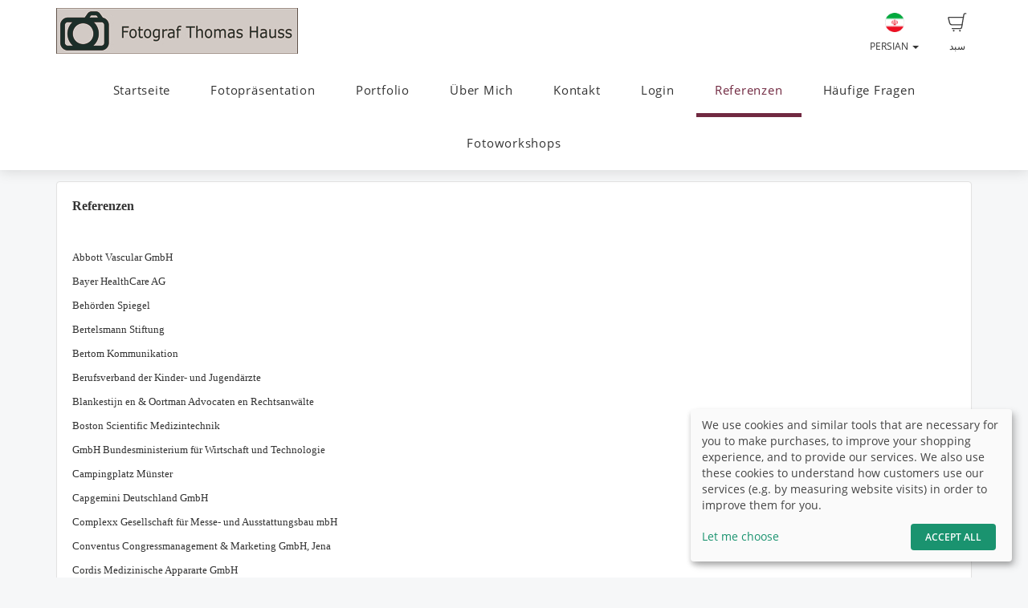

--- FILE ---
content_type: text/html; charset=UTF-8
request_url: https://www.thomas-hauss.de/fa/page/Referenzen
body_size: 8923
content:
<!DOCTYPE html>
<!--[if lt IE 7 ]> <html class="ie6" lang="fa"> <![endif]-->
<!--[if IE 7 ]>    <html class="ie7" lang="fa"> <![endif]-->
<!--[if IE 8 ]>    <html class="ie8" lang="fa"> <![endif]-->
<!--[if IE 9 ]>    <html class="ie9" lang="fa"> <![endif]-->
<!--[if (gt IE 9)|!(IE)]><!--> <html lang="fa"> <!--<![endif]-->
<head>
    <meta name="web_author" content="fotograf.de" />
    <meta name="viewport" content="width=device-width, initial-scale=1" />
    <meta http-equiv="X-UA-Compatible" content="IE=edge" />
    <meta http-equiv="Content-Type" content="text/html; charset=utf-8" />
        <title>Fotografie Thomas  Hauss | Gesellschaftsevents | Hochzeiten | Industrie | Journalismus</title>
    
                        
                <link rel="alternate" hreflang="de"
                      href="https://www.thomas-hauss.de/page/Referenzen" />

                                
                <link rel="alternate" hreflang="en"
                      href="https://www.thomas-hauss.de/en/page/Referenzen" />

                                
                <link rel="alternate" hreflang="fr"
                      href="https://www.thomas-hauss.de/fr/page/Referenzen" />

                                
                <link rel="alternate" hreflang="tr"
                      href="https://www.thomas-hauss.de/tr/page/Referenzen" />

                                
                <link rel="alternate" hreflang="es"
                      href="https://www.thomas-hauss.de/es/page/Referenzen" />

                                
                <link rel="alternate" hreflang="pl"
                      href="https://www.thomas-hauss.de/pl/page/Referenzen" />

                                                    
                <link rel="alternate" hreflang="ru"
                      href="https://www.thomas-hauss.de/ru/page/Referenzen" />

                                
                <link rel="alternate" hreflang="ar"
                      href="https://www.thomas-hauss.de/ar/page/Referenzen" />

                        
    <link rel="stylesheet" type="text/css" href="https://cache.fotocdn.de/css/shop-responsive.v1763722190.css"/><style type="text/css">
    .ws-customer-guestlogin {
        background-image: url("//img3c.fotocdn.de/public/files/responsive/background_neutral.jpg");
    }

    
        
    /* Button primary */
    body *:not(.input-group-btn):not(.btn-group-vertical):not(.btn-group) > [class*="btn-"].btn-primary {
        background-color: #712941 !important;
    }
    body *:not(.input-group-btn):not(.btn-group-vertical):not(.btn-group) > [class*="btn-"].btn-primary:not([disabled]):not(.disabled):hover, body *:not(.input-group-btn):not(.btn-group-vertical):not(.btn-group) > [class*="btn-"].btn-primary:not([disabled]):not(.disabled):focus, body *:not(.input-group-btn):not(.btn-group-vertical):not(.btn-group) > [class*="btn-"].btn-primary:not([disabled]):not(.disabled):active {
        background-color: #4a1b2a !important;
    }

    /* Button secondary */
    body *:not(.input-group-btn):not(.btn-group-vertical):not(.btn-group) > [class*="btn-"].btn-default {
        color: #712941 !important;
        border-color: #712941 !important;
    }
    body *:not(.input-group-btn):not(.btn-group-vertical):not(.btn-group) > [class*="btn-"].btn-default:hover:not([disabled]):not(.disabled) {
        color: #4a1b2a !important;
        border-color: #4a1b2a !important;
    }

    /* Button tertiary */
    body *:not(.input-group-btn):not(.btn-group-vertical):not(.btn-group) > [class*="btn-"].btn-link {
        color: #712941 !important;
    }
    body *:not(.input-group-btn):not(.btn-group-vertical):not(.btn-group) > [class*="btn-"].btn-link:hover:not([disabled]):not(.disabled) {
        color: #4a1b2a !important;
    }


    body .label-primary {
        background-color: #712941;
    }

    a {
        color: #712941;
    }
    a:hover,
    a:focus,
    a:active {
        color: #4a1b2a;
    }


    body ul.ws-lower-menu > li.active > a {
        color: #712941 !important;
    }

    @media (min-width: 768px) {
        body ul.ws-lower-menu > li.active > a {
            border-bottom-color: #712941 !important;
        }
        body ul.ws-lower-menu .dropdown-menu li.active a {
            color: #712941 !important;
        }
    }

    body .ws-navigation-purchasing .ws-lower-bar .ws-coupon-tier .funnel-clock {
        color: #712941 !important;
    }

    .ws-photo.active .ws-product-set-photo {
        background-color: rgba(113,41,65,0.4) !important;
    }

    .ws-gallery-tree li.active > .jqtree-element > .jqtree-title > a {
        background-color: #712941 !important;
    }

    .ws-gallery-selector .ws-closed {
        background-color: #712941 !important;
    }

    .ws-buying-steps .ws-step.active {
        border-bottom-color: #712941 !important;
    }
    .ws-buying-steps .ws-step.active > span {
        background-color: #712941 !important;
    }
    .ws-buying-steps .ws-step.active p {
        color: #712941 !important;
    }

    .ws-photo-actions .ws-panels .ws-background-selector .ws-content .ws-background.ws-active .ws-image {
        border-color: #712941 !important;
    }

    .ws-photo-actions .ws-panels .ws-filter-selector .ws-filters .ws-filter[data-selected="1"] img,
    .ws-photo-actions .ws-panels .ws-filter-selector .ws-share .ws-filter[data-selected="1"] img {
        border-color: #712941 !important;
    }

    .ws-photo-actions .ws-buttons .ws-filters .ws-close > p,
    .ws-photo-actions .ws-buttons .ws-share .ws-close > p {
        color: #712941 !important;
    }

    .ws-photos-view .ws-control {
        background-color: #712941 !important;
    }

    .ws-photos-view .ws-image-thumbnail.ws-active img {
        border-color: #712941 !important;
    }

    .ws-buying-steps .ws-step.active {
        border-bottom-color: #712941 !important;
    }
    .ws-buying-steps .ws-step.active > span {
        background-color: #712941 !important;
    }
    .ws-buying-steps .ws-step.active p {
        color: #712941 !important;
    }

    .ws-gallery-tree li.active > .jqtree-element > .jqtree-title > a {
        background-color: #712941 !important;
    }

    .ws-gallery-selector .ws-closed {
        background-color: #712941 !important;
    }

    .ws-buying-steps .ws-step.active {
        border-bottom-color: #712941 !important;
    }
    .ws-buying-steps .ws-step.active > span {
        background-color: #712941 !important;
    }
    .ws-buying-steps .ws-step.active p {
        color: #712941 !important;
    }

    /* Checkout Steps */
    .ws-steps-step .label-primary {
        border-color: #712941;
        color: #712941;
    }
    .ws-steps-step.ws-steps-step-current .label-primary {
        background-color: #712941;
        color: #fff;
    }
    .ws-steps-checkout .ws-steps-step.ws-steps-step-active:before,
    .ws-steps-step.ws-steps-step-active .ws-steps-link:before,
    .ws-steps-step.ws-steps-step-active .ws-steps-link:after,
    .ws-steps-step.ws-steps-step-current .ws-steps-link:before{
        background-color: #712941;
    }
    .ws-steps a .ws-steps-title, .ws-steps .ws-steps-step-current .ws-steps-title {
        color: #712941;
    }
    /* Album selection */
    .ws-nav-stacked li.active a, .ws-nav-stacked li.active a:hover {
        background-color: #712941;
    }
    /* END: Checkout Steps */

    .background-primary {
        background-color: #712941;
        color: #fff;
    }

    .background-primary a {
        color: #fff;
        text-decoration: underline;
    }

    .background-primary a:hover {
        color: #23527c;
        text-decoration: underline;
    }

    .primary-color {
        color: #712941 !important;
    }

    .ws-account .ws-account-job .ws-favorite {
        background-color: #712941 !important;
    }


    .ws-catalog .ws-favourite:hover .ws-well,
    .ws-catalog .ws-items .ws-item .ws-item-header:hover {
        border-color: #712941 !important;
        -webkit-box-shadow: 0 2px 8px 3px rgba(113,41,65,0.2) !important;
        -moz-box-shadow: 0 2px 8px 3px rgba(113,41,65,0.2) !important;
        box-shadow: 0 2px 8px 3px rgba(113,41,65,0.2) !important;
    }


    .ws-account .ws-account-job .ws-favorite .ws-link:hover {
        color: #712941 !important;
    }

    .ws-account .ws-account-job .ws-favorite .ws-photos a:hover div {
        color: #712941 !important;
    }

    .ws-account .ws-account-job .ws-favorite .ws-photos a div:hover {
        color: #712941 !important;
    }


    .ws-account-coupon .ws-single-tier .ws-content .ws-free-shipping {
        color: #712941 !important;

    }

    .ws-gallery-tree .jqtree-title a:hover,
    .ws-gallery-tree .jqtree-title a:active,
    .ws-gallery-tree .jqtree-title a:focus,
    .ws-gallery-tree .jqtree-title a.active {
        background-color: #712941;
    }

    .ws-gallery-selector .ws-header:hover {
        -webkit-box-shadow: 1px 3px 14px 1px rgba(113,41,65,0.7);
        -moz-box-shadow: 1px 3px 14px 1px rgba(113,41,65,0.7);
    }

    .ws-gallery-selector.active .ws-header {
        border-color: rgba(113,41,65,0.6);
        -webkit-box-shadow: 0 2px 8px 3px rgba(113,41,65,0.7);
        -moz-box-shadow: 0 2px 8px 3px rgba(113,41,65,0.7);
    }

    .ws-select-job .ws-select-job-button a:hover,
    .ws-select-job .ws-select-job-button a:active,
    .ws-select-job .ws-select-job-button.active a {
        border-color: #712941;
    }


    .ws-edit-basket-item .ws-menu-xs a[data-open="1"] {
        color: #712941 !important;
    }

    .ws-edit-basket-item .ws-filter-selector .ws-filters .ws-filter[data-selected="1"] img {
        border-color: #712941 !important;
    }

    .ws-edit-basket-item .ws-background-selector .ws-content .ws-background.ws-active .ws-image {
        border-color: #712941 !important;
    }

    .ws-edit-basket-item .ws-whitespace .ws-button p {
        color: #712941 !important;
    }

    .ws-edit-basket-item .ws-orientation .ws-button p {
        color: #712941 !important;
    }

    .ws-packages-mini-overview .ws-card:hover {
        border-color: #712941 !important;
        -webkit-box-shadow: 0 2px 8px 3px rgba(113,41,65,0.2) !important;
        -moz-box-shadow: 0 2px 8px 3px rgba(113,41,65,0.2) !important;
        box-shadow: 0 2px 8px 3px rgba(113,41,65,0.2) !important;
    }
    </style>

        <style>
        @media (min-width: 992px) {
            .ws-footer-grid > * {
                grid-column: span var(--footer-col-span, 2);
                grid-row: span var(--footer-row-span, 1);
            }
        }
    </style>

    <meta name="keywords" content="Fotografie Thomas Hauss, Hochzeiten, Kongresse, Familienfeiern, Industrie, Wissenschaft, Medizin, Menschen, Veranstaltungen, Shows, Architektur, Produkte"/><meta name="description" content="Fotografie Thomas Hauss, Hochzeiten, Kongresse, Familienfeiern, Industrie, Wissenschaft, Medizin, Menschen, Veranstaltungen, Shows, Architektur, Produkte"/>
    <link href="http://www.thomas-hauss.de/fa/page/Referenzen" rel="canonical"/>



    <script>
window.sentryOnLoad = function () {
    Sentry.init({
        environment: "production",
        enabled: true,
        sampleRate: (function (url) {
            if (url.includes('/order/payment_service')) {
                return 1;
            }

            if (url.includes('/reset_password')) {
                return 1;
            }

            return 0.02;
        })(window.location.pathname),
        tracesSampleRate: 0.1,
        replaysSessionSampleRate: 0,
        replaysOnErrorSampleRate: 0,
    });
};
</script>
<script
    src="https://js.sentry-cdn.com/0010ee5738bf50299fc5bd2c2a64bca7.min.js"
    crossorigin="anonymous"
></script>
            <script type="text/plain" data-type="application/javascript" data-name="posthog">
        !function(t,e){var o,n,p,r;e.__SV||(window.posthog=e,e._i=[],e.init=function(i,s,a){function g(t,e){var o=e.split(".");2==o.length&&(t=t[o[0]],e=o[1]),t[e]=function(){t.push([e].concat(Array.prototype.slice.call(arguments,0)))}}(p=t.createElement("script")).type="text/javascript",p.async=!0,p.src=s.api_host+"/static/array.js",(r=t.getElementsByTagName("script")[0]).parentNode.insertBefore(p,r);var u=e;for(void 0!==a?u=e[a]=[]:a="posthog",u.people=u.people||[],u.toString=function(t){var e="posthog";return"posthog"!==a&&(e+="."+a),t||(e+=" (stub)"),e},u.people.toString=function(){return u.toString(1)+".people (stub)"},o="capture identify alias people.set people.set_once set_config register register_once unregister opt_out_capturing has_opted_out_capturing opt_in_capturing reset isFeatureEnabled onFeatureFlags getFeatureFlag getFeatureFlagPayload reloadFeatureFlags group updateEarlyAccessFeatureEnrollment getEarlyAccessFeatures getActiveMatchingSurveys getSurveys onSessionId".split(" "),n=0;n<o.length;n++)g(u,o[n]);e._i.push([i,s,a])},e.__SV=1)}(document,window.posthog||[]);
        posthog.init('phc_Lpf5FaPmScAMSrFtHk7EyxKmnSiNYmV7FNO6ivjXtqc',{api_host:'https://app.posthog.com', capture_pageview: false, capture_pageleave: false})
    </script>
    </head>


<body data-theme="responsive" >

    
            <link rel="stylesheet" href="https://cdn.kiprotect.com/klaro/v0.7/klaro.min.css" />



    
            

<header class="navbar navbar-default navbar-static-top ws-navbar">
    <div class="container">
        <div class="navbar-header">
            <a class="navbar-brand ws-navbar-brand" href="/">
                                    <img
                        alt=""
                        src="//img3c.fotocdn.de/qth54fmc/files/weblogo_20150210110102.jpg"
                        class="img-responsive"
                    />
                            </a>
        </div>

        <nav class="ws-navbar-buttons">
            <ul class="nav navbar-nav navbar-right">

                                <li class="ws-link-basket">

                    
                    <a href="/shop/basket">
                        <div class="label label-success ws-navbar-counter js-navbar-basket-counter"
                             data-count="0">
                            0                        </div>
                        <img src="https://cache.fotocdn.de/websites/img/icons_shop8/basket.svg" class="ws-hidden-dark" alt=""/>                        <img src="https://cache.fotocdn.de/websites/img/icons_shop8/basket_white.svg" class="ws-visible-dark" alt=""/>                        <br/>
                        سبد                    </a>

                </li>
                
                
                
                                <li>
                    <a href="#" class="dropdown-toggle ws-language-switch" data-toggle="dropdown" id="languageDropdown" aria-expanded="1"><img src="https://cache.fotocdn.de/websites/img/flags/iran.png" alt=""/><br />Persian <span class="caret"></span></a><ul class="dropdown-menu dropdown-menu-right ws-language-switch-dropdown" role="menu" aria-labelledby="languageDropdown">
            <li>
            <a href="/switch_language/deu"><img src="https://cache.fotocdn.de/websites/img/flags/germany.png" alt=""/> Deutsch</a>        </li>
            <li>
            <a href="/switch_language/eng"><img src="https://cache.fotocdn.de/websites/img/flags/great_britain.png" alt=""/> English</a>        </li>
            <li>
            <a href="/switch_language/fra"><img src="https://cache.fotocdn.de/websites/img/flags/france.png" alt=""/> Français</a>        </li>
            <li>
            <a href="/switch_language/tur"><img src="https://cache.fotocdn.de/websites/img/flags/turkey.png" alt=""/> Türkçe</a>        </li>
            <li>
            <a href="/switch_language/spa"><img src="https://cache.fotocdn.de/websites/img/flags/spain.png" alt=""/> Español</a>        </li>
            <li>
            <a href="/switch_language/pol"><img src="https://cache.fotocdn.de/websites/img/flags/poland.png" alt=""/> Polish</a>        </li>
            <li>
            <a href="/switch_language/fas"><img src="https://cache.fotocdn.de/websites/img/flags/iran.png" alt=""/> Persian</a>        </li>
            <li>
            <a href="/switch_language/rus"><img src="https://cache.fotocdn.de/websites/img/flags/russia.png" alt=""/> Russian</a>        </li>
            <li>
            <a href="/switch_language/ara"><img src="https://cache.fotocdn.de/websites/img/flags/saudi_arabia.png" alt=""/> عربى</a>        </li>
    </ul>
                </li>
                            </ul>
        </nav>
    </div>
</header>

<div class="js-navbar-basket-affix" style="width: 100%; top: 0; z-index: 1010;">
    <div class="container" style="position: relative;">
        <div class="ws-navbar-basket-popover-wrapper js-navbar-basket-popover-wrapper" style="display: none;"></div>
    </div>
</div>




<div class="js-lower-bar-affix">
    <div class="navbar navbar-default navbar-static-top ws-lower-bar ws-collapsible">
    <div class="container">
        <div class="navbar-header">
                        <button style="margin: 10px" class="navbar-toggle collapsed pull-left" type="button"
                    data-toggle="collapse" data-target=".navbar-collapse">
                <span class="icon-bar"></span>
                <span class="icon-bar"></span>
                <span class="icon-bar"></span>
            </button>
            <span class="hide visible-xs ws-menu-label">منو</span>
                    </div>
        <div class="navbar-collapse collapse">

            <div class="row">

                <div class="col-xs-12">

                    <ul class="nav navbar-nav ws-lower-menu">

                        
                            
                                <li class="">
                                    <a href="/wrapper/startseite">Startseite</a>                                </li>

                            
                        
                            
                                <li class="">
                                    <a href="/galleries/view/414123/albumname">Fotopräsentation</a>                                </li>

                            
                        
                            
                                <li class="">
                                    <a href="/galleries/view/401689/portfolio">Portfolio</a>                                </li>

                            
                        
                            
                                <li class="">
                                    <a href="/wrapper/ueber_mich">Über Mich</a>                                </li>

                            
                        
                            
                                <li class="">
                                    <a href="/contact/index/9029">Kontakt</a>                                </li>

                            
                        
                            
                                <li class="">
                                    <a href="/kunden/login">Login</a>                                </li>

                            
                        
                            
                                <li class="active">
                                    <a href="/wrapper/Referenzen">Referenzen</a>                                </li>

                            
                        
                            
                                <li class="">
                                    <a href="/wrapper/H%C3%A4ufige-Fragen">Häufige Fragen</a>                                </li>

                            
                        
                            
                                <li class="">
                                    <a href="/wrapper/neue-textseite">Fotoworkshops</a>                                </li>

                            
                                            </ul>

                </div>

                
            </div>

        </div>
    </div>
    </div>

    
<div class="ws-alert-fullwidth js-flash-message-container">
    </div>
</div>




    
    <noscript>
        <div class="alert alert-error alert-danger">
            <div class="container">
                <div class="row">
                    <span class="col-xs-12">
                        <strong>Error!</strong>
                        We apologize, but it looks like JavaScript is disabled in your browser. Our shop requires JavaScript to function properly. Please enable JavaScript in your browser settings or try using a different browser.                    </span>
                </div>
            </div>
        </div>
    </noscript>

    <div id="update-browser"  class="alert alert-error alert-danger hidden">
        <div class="container">
            <div class="row">
                    <p class="col-xs-12">
                        <strong>مرورگر شما قدیمی است</strong><br />
                        <span>
                            برخی قابلیت‌ها ممکن است به درستی کار نکنند. لطفاً مرورگر خود را برای بهترین تجربه به‌روزرسانی کنید.<br />
                            <a href="https://www.whatismybrowser.com/guides/how-to-update-your-browser/" target="_blank">
                                نیاز به کمک دارید؟ راهنمای ما را ببینید.                            </a>
                        </span>
                    </p>
            </div>
        </div>
    </div>

    <script src="https://cdn.jsdelivr.net/npm/bowser@2.11.0/es5.min.js"></script>
    <script>
        var browser = bowser.getParser(window.navigator.userAgent);

        var isOutdated = browser.satisfies({
            desktop: {
                chrome: "<80",
                firefox: "<80",
                safari: "<13.1",
                edge: "<80",
                ie: "<=11",
                opera: "<77"
            },
            mobile: {
                chrome: "<136",
                firefox: "<137",
                safari: "<13.4",
                opera: "<80",
                samsung_internet: "<13.0",
                android: "<136"
            }
        })

        if (isOutdated) {
            document.getElementById("update-browser").classList.remove("hidden");

            if (window.posthog !== undefined) {
                window.posthog.capture('outdated_browser');
            }
        }
    </script>

    <div class="ws-shop-main-content">
        

<div class="ws-content-page">

    <div class="ws-top-distance"></div>

    <div class="container">
        <div class="row">
            
                <div class="col-xs-12">
                    <div class="well">
                        <p><span style="font-size: medium; font-family: verdana, geneva;"><strong>Referenzen</strong></span></p>
<p><span style="font-size: medium; font-family: verdana, geneva;"><strong>&nbsp;</strong></span></p>
<p><span style="font-family: verdana, geneva; font-size: small;"></span><span style="font-family: verdana, geneva; font-size: small;">Abbott Vascular GmbH</span></p>
<p><span style="font-family: verdana, geneva; font-size: small;"> Bayer HealthCare AG</span></p>
<p><span style="font-family: verdana, geneva; font-size: small;"> Beh&ouml;rden Spiegel</span></p>
<p><span style="font-family: verdana, geneva; font-size: small;"> Bertelsmann Stiftung</span></p>
<p><span style="font-family: verdana, geneva; font-size: small;"> Bertom Kommunikation</span></p>
<p><span style="font-family: verdana, geneva; font-size: small;"> Berufsverband der Kinder- und Jugend&auml;rzte</span></p>
<p><span style="font-family: verdana, geneva; font-size: small;"> Blankestijn en &amp; Oortman Advocaten en Rechtsanw&auml;lte</span></p>
<p><span style="font-family: verdana, geneva; font-size: small;"> Boston Scientific Medizintechnik</span></p>
<p><span style="font-family: verdana, geneva; font-size: small;"> GmbH Bundesministerium f&uuml;r Wirtschaft und Technologie</span></p>
<p><span style="font-family: verdana, geneva; font-size: small;"> Campingplatz M&uuml;nster</span></p>
<p><span style="font-family: verdana, geneva; font-size: small;"> Capgemini Deutschland GmbH</span></p>
<p><span style="font-family: verdana, geneva; font-size: small;"> Complexx Gesellschaft f&uuml;r Messe- und Ausstattungsbau mbH</span></p>
<p><span style="font-family: verdana, geneva; font-size: small;">Conventus Congressmanagement &amp; Marketing GmbH, Jena</span></p>
<p><span style="font-family: verdana, geneva; font-size: small;"> Cordis Medizinische Appararte GmbH</span></p>
<p><span style="font-family: verdana, geneva; font-size: small;">Deutsche Gesellschaft f&uuml;r Elektronenmikroskopie&nbsp;</span></p>
<p><span style="font-family: verdana, geneva; font-size: small;">Deutsche Gesellschaft f&uuml;r Ern&auml;hrung</span></p>
<p><span style="font-family: verdana, geneva; font-size: small;"> Deutsche Gesellschaft f&uuml;r Kardiologie</span></p>
<p><span style="font-family: verdana, geneva; font-size: small;">Deutsche Gesellschaft f&uuml;r Kinder- und Jugendmedizin</span></p>
<p><span style="font-family: verdana, geneva; font-size: small;"> Deutsche Gesellschaft f&uuml;r Mund-, Kiefer- und Gesichtschirurgie</span></p>
<p><span style="font-family: verdana, geneva; font-size: small;">Deutsche Gesellschaft f&uuml;r Neurologie</span></p>
<p><span style="font-family: verdana, geneva; font-size: small;">Deutsche Gesellschaft f&uuml;r Rheumatologie</span></p>
<p><span style="font-family: verdana, geneva; font-size: small;"> Deutsche Hypertonie Gesellschaft</span></p>
<p><span style="font-family: verdana, geneva; font-size: small;"> Deutsche Herzstiftung</span></p>
<p><span style="font-family: verdana, geneva; font-size: small;"> Deutschen Gesellschaft f&uuml;r Neonatologie und P&auml;diatrische Intensivmedizin</span></p>
<p><span style="font-family: verdana, geneva; font-size: small;">Dr. Jan Wening, Augenarzt in M&uuml;nster</span></p>
<p><span style="font-family: verdana, geneva; font-size: small;">ECCO, the European CanCer Organisation</span></p>
<p><span style="font-family: verdana, geneva; font-size: small;"> Equiarte GmbH &amp; Co. KG (Appassionata)</span></p>
<p><span style="font-family: verdana, geneva; font-size: small;"> European Society of Cardiology</span></p>
<p><span style="font-family: verdana, geneva; font-size: small;"> European Society of Hypertension</span></p>
<p><span style="font-family: verdana, geneva; font-size: small;">European Association of Neurosurgical Societies (EANS)</span></p>
<p><span style="font-family: verdana, geneva; font-size: small;"> Fachhochschule M&uuml;nster</span></p>
<p><span style="font-family: verdana, geneva; font-size: small;"> Fleischhacker GmbH &amp; Co. KG</span></p>
<p><span style="font-family: verdana, geneva; font-size: small;"> Gieseking Verlag</span></p>
<p><span style="font-family: verdana, geneva; font-size: small;">GBG Forschungs GmbH, Neu-Isenburg</span></p>
<p><span style="font-family: verdana, geneva; font-size: small;"> Halle M&uuml;nsterland GmbH</span></p>
<p><span style="font-family: verdana, geneva; font-size: small;">if-kongress management gmbh, Taufkirchen</span></p>
<p><span style="font-family: verdana, geneva; font-size: small;">Immo Media Consult, Leipzig</span></p>
<p><span style="font-family: verdana, geneva; font-size: small;">Intercongress GmbH, Wiesbaden</span></p>
<p><span style="font-family: verdana, geneva; font-size: small;"> International Society of Hypertension</span></p>
<p><span style="font-family: verdana, geneva; font-size: small;">Interplan Congress, Meeting &amp; Event Management, M&uuml;nchen</span></p>
<p><span style="font-family: verdana, geneva; font-size: small;"> KIT Group</span></p>
<p><span style="font-family: verdana, geneva; font-size: small;"> Kompetenznetzwerk Stammzellenforschung NRW</span></p>
<p><span style="font-family: verdana, geneva; font-size: small;"> Landesministerium f&uuml;r Innovation, Wissenschaft, Forschung und Technologie NRW</span></p>
<p><span style="font-family: verdana, geneva; font-size: small;"> Langguth GmbH</span></p>
<p><span style="font-family: verdana, geneva; font-size: small;"> Ludwig Erhard Berufskolleg</span></p>
<p><span style="font-family: verdana, geneva; font-size: small;"> Lyomark Pharma GmbH</span></p>
<p><span style="font-family: verdana, geneva; font-size: small;">Management Circle AG, Eschborn&nbsp;</span></p>
<p><span style="font-family: verdana, geneva; font-size: small;"> Meypack Verpackungssystemtechnik GmbH</span></p>
<p><span style="font-family: verdana, geneva; font-size: small;">m:con-mannheim:congress GmbH</span></p>
<p><span style="font-family: verdana, geneva; font-size: small;"> Norddeutsche Gesellschaft f&uuml;r Gyn&auml;kologie und Geburtshilfe </span></p>
<p><span style="font-family: verdana, geneva; font-size: small;">Nycomed Pharma GmbH</span></p>
<p><span style="font-family: verdana, geneva; font-size: small;"> Philips Medizin Systeme GmbH</span></p>
<p><span style="font-family: verdana, geneva; font-size: small;"> Q-med GmbH</span></p>
<p><span style="font-family: verdana, geneva; font-size: small;"> Raiffeisen Touristik GmbH</span></p>
<p><span style="font-family: verdana, geneva; font-size: small;"> Sparkasse M&uuml;nsterland Ost</span></p>
<p><span style="font-family: verdana, geneva; font-size: small;"> Sparkassenverband Westfalen Lippe</span></p>
<p><span style="font-family: verdana, geneva; font-size: small;"> St. Jude Medica GmbH</span></p>
<p><span style="font-family: verdana, geneva; font-size: small;"> St. Petronilla</span></p>
<p><span style="font-family: verdana, geneva; font-size: small;">Stra&szlig;enausstatter.de, M&uuml;nster</span></p>
<p><span style="font-family: verdana, geneva; font-size: small;"> Takeda Pharma GmbH</span></p>
<p><span style="font-family: verdana, geneva; font-size: small;"> Tellmann GmbH</span></p>
<p><span style="font-family: verdana, geneva; font-size: small;"> TV Wartezimmer GmbH &amp; Co. KG</span></p>
<p><span style="font-family: verdana, geneva; font-size: small;">Universit&auml;tsklinikum M&uuml;nster (UKM)</span></p>
<p><span style="font-family: verdana, geneva; font-size: small;"> Westf&auml;lische Wilhelms Universit&auml;t</span></p>
<p><span style="font-family: verdana, geneva; font-size: small;"> Zoll CMS GmbH&nbsp;</span></p>
<p><span style="font-family: verdana, geneva; font-size: small; color: #000000;">&nbsp;</span></p>
<p><span style="font-family: verdana, geneva; font-size: small; color: #000000;">&nbsp;</span></p>                    </div>
                </div>
                    </div>
    </div>
</div>
    </div>

    <div class="ws-shop-footer">
                    <div class="container">
    <div class="ws-footer-main-content ws-footer-grid">

                    <div class="ws-footer-content" style="--footer-col-span: 9">
        <div class="ws-footer-seal">
        <img src="https://cache.fotocdn.de/img/locale/eng/shop/info-certificate-new.svg" class="ws-footer-seal" alt=""/>    </div>
    
    <div class="ws-footer-text">
            </div>
</div>



<div style="--footer-col-span: 3; ">
    <p><strong>پرداخت مطمین</strong></p>


<ul class="footer-payment-new">
            <li>
            <img src="https://cache.fotocdn.de/websites/img/footer/credit-card-gpay-applepay.svg" class="ws-credit-card-image2" alt=""/>        </li>
            <li>
            <img src="https://cache.fotocdn.de/websites/img/footer/bank-transfer.svg" class="" alt=""/>        </li>
    </ul>

    <div class="ws-top-distance"></div>
</div>
        
    </div>

    <div class="ws-top-distance"></div>

    <div class="row">
        <div class="col-xs-12 text-center">

            <a href="/fa" class="homepage">خانه</a><span class="separator"> | </span><a href="/fa/imprint" class="imprint">مهر زدن</a><span class="separator"> | </span><a href="/fa/terms" class="imprint">شرایط و قوانین</a><span class="fotograf"> | </span><a href="https://www.fotograf.de/?kid=401" class="fotograf" target="_blank" rel="nofollow">سیستم فروشگاه توسط fotograf.de</a>
                            <span id="lang-switch">
                     | <a href="/switch_language/deu" title="Deutsch" data-title="Deutsch"><img src="https://cache.fotocdn.de/img/icons16/flag_germany.png" alt="Deutsch"/></a> <a href="/switch_language/eng" title="English" data-title="English"><img src="https://cache.fotocdn.de/img/icons16/flag_great_britain.png" alt="English"/></a> <a href="/switch_language/fra" title="Français" data-title="Français"><img src="https://cache.fotocdn.de/img/icons16/flag_france.png" alt="Français"/></a> <a href="/switch_language/tur" title="Türkçe" data-title="Türkçe"><img src="https://cache.fotocdn.de/img/icons16/flag_turkey.png" alt="Türkçe"/></a> <a href="/switch_language/spa" title="Español" data-title="Español"><img src="https://cache.fotocdn.de/img/icons16/flag_spain.png" alt="Español"/></a> <a href="/switch_language/pol" title="Polish" data-title="Polish"><img src="https://cache.fotocdn.de/img/icons16/flag_poland.png" alt="Polish"/></a> <a href="/switch_language/fas" title="Persian" data-title="Persian"><img src="https://cache.fotocdn.de/img/icons16/flag_iran.png" alt="Persian"/></a> <a href="/switch_language/rus" title="Russian" data-title="Russian"><img src="https://cache.fotocdn.de/img/icons16/flag_russia.png" alt="Russian"/></a> <a href="/switch_language/ara" title="عربى" data-title="عربى"><img src="https://cache.fotocdn.de/img/icons16/flag_saudi_arabia.png" alt="عربى"/></a>                 </span>
            
                    </div>
    </div>

    
    <div class="row">
        <div class="col-md-12">
            <div class="ws-footer-social-bookmark text-center">
                

<div class="shariff" data-services="[&quot;facebook&quot;]" data-lang="en" data-url="https://www.thomas-hauss.de/" data-mail-url="mailto: " data-mail-body="https://www.thomas-hauss.de/" data-mail-subject="Fotografie Thomas  Hauss | Gesellschaftsevents | Hochzeiten | Industrie | Journalismus"></div>
<style>
    .shariff.ws-shariff-small li.shariff-button {
        max-width: 33px;
        min-width: 33px;
        margin-left: 5px;
        margin-right: 0;
    }
    .shariff.ws-shariff-small ul.orientation-horizontal {
        display: block;
    }
</style>
            </div>
        </div>
    </div>

    </div>
            </div>

    UA-60147219-1
    <script type="text/javascript" src="/lc_messages/fas.js?v=169135"></script>
    <script type="text/javascript" src="https://cache.fotocdn.de/js/shop-responsive.v1763722187.js"></script>
    <!--[if lt IE 9]>
    <script src="https://oss.maxcdn.com/html5shiv/3.7.2/html5shiv.min.js"></script>
    <script src="https://oss.maxcdn.com/respond/1.4.2/respond.min.js"></script>
    <script src="https://css3-mediaqueries-js.googlecode.com/svn/trunk/css3-mediaqueries.js"></script>
    
	<script type="text/javascript" src="https://cache.fotocdn.de/websites/assets/es5-shim/es5-shim.min.js"></script>
	<script type="text/javascript" src="https://cache.fotocdn.de/websites/assets/es5-shim/es5-sham.min.js"></script>    <script type="text/javascript" src="https://cache.fotocdn.de/websites/assets/ie/depr.js"></script>    <![endif]-->

    
    <script type="text/javascript">
    var Configure = Object.create(Configure);

    Configure.init({
        debug: false,
        touch: 'ontouchstart' in document.documentElement    });

    var Utilities = Object.create(Utilities);

    Utilities.init({
        flashMessageOk: "<div class=\"alert alert-success\" id=\"alert_success\">\n    <div class=\"container\">\n        <div class=\"row\">\n            <div class=\"col-xs-12\">\n                <a class=\"close\" data-dismiss=\"alert\" href=\"#\">\u00d7<\/a>\n                ___message___            <\/div>\n        <\/div>\n    <\/div>\n<\/div>\n\n",
        flashMessageError: "<div class=\"alert alert-error alert-danger\">\n    <div class=\"container\">\n        <div class=\"row\">\n            <div class=\"col-xs-12\">\n                <a class=\"close\" data-dismiss=\"alert\" href=\"#\">\u00d7<\/a>\n                <strong>\u062e\u0637\u0627!<\/strong>\n                ___message___            <\/div>\n        <\/div>\n    <\/div>\n<\/div>\n\n",
        flashMessageInfo: "<div class=\"alert alert-info\">\n    <div class=\"container\">\n        <div class=\"row\">\n            <div class=\"col-xs-12\">\n                <a class=\"close\" data-dismiss=\"alert\" href=\"#\">\u00d7<\/a>\n                ___message___            <\/div>\n        <\/div>\n    <\/div>\n<\/div>\n"    });

    if (!Configure.read('debug')) {
        disableRightClick();
    }

    // Do not run countdown.js code on old internet explorer.
    if (!Utilities.ieVersion() || Utilities.ieVersion > 8) {
        initCountDown();
    }

    </script>

    <script type="application/javascript">
    (() => {
        const [highLevelDomain, lastDomain, ...rest] = window.location.hostname.split('.').reverse();
        const currentCookieDomain = `.${lastDomain}.${highLevelDomain}`;


        const config = {
            mustConsent: false,
            hideDeclineAll: true,
            disablePoweredBy: true,
            acceptAll: true,

            styling: {
                theme: ['light'],
            },

            lang: "en",
            translations: {"en":{"acceptSelected":"\u0630\u062e\u06cc\u0631\u0647","save":"\u0630\u062e\u06cc\u0631\u0647","ok":"Accept All","privacyPolicyUrl":"\/privacy","consentNotice":{"description":"We use cookies and similar tools that are necessary for you to make purchases, to improve your shopping experience, and to provide our services. We also use these cookies to understand how customers use our services (e.g. by measuring website visits) in order to improve them for you."},"consentModal":{"description":"We and our partners are using technologies like cookies and process personal data like IP-address or browser information in order to support you better. This helps us to improve your internet experience. We also use them in order to measure results or align our website content. Because we value your privacy, we are herewith asking your permission to use the following technologies. To learn more, please read our privacy policy."},"posthog":{"description":"Cookie by PostHog used for website analytics. Generates statistical data on how the visitor uses the website."},"purposes":{"analytics":"Analytics"}}},
            services: [
                {
                    name: 'fotograf',
                    title: 'Session',
                    purposes: ['functional'],
                    default: true,
                    required: true,
                },
                {
                    name: 'posthog',
                    title: 'PostHog',
                    purposes: ['analytics'],
                    default: false,
                    cookies : [
                        [/^ph_phc_.*$/, '/', currentCookieDomain]
                    ],
                },
            ],
        };

        window.klaro = klaro;
        window.klaroConfig = config;

        typeof klaro !== "undefined" && klaro.setup(config);
    })()
</script>
<script type="text/javascript">

    var selector = ".js-lower-bar-affix";

    $(document).ready(function () {

        var offset_top = $(selector).first().offset().top;
        $(selector).affix({
            offset: {
                top: offset_top
            }
        });

    });

</script>
<script type="text/javascript">
    $('#alert_success').delay(10000).fadeOut();
</script>
</body>

</html>


--- FILE ---
content_type: text/css
request_url: https://cache.fotocdn.de/css/shop-responsive.v1763722190.css
body_size: 78629
content:
/*!
 * Bootstrap v3.3.7 (http://getbootstrap.com)
 * Copyright 2011-2016 Twitter, Inc.
 * Licensed under MIT (https://github.com/twbs/bootstrap/blob/master/LICENSE)
 */
/*! normalize.css v3.0.3 | MIT License | github.com/necolas/normalize.css */
html {
  font-family: sans-serif;
  -webkit-text-size-adjust: 100%;
      -ms-text-size-adjust: 100%;
}
body {
  margin: 0;
}
article,
aside,
details,
figcaption,
figure,
footer,
header,
hgroup,
main,
menu,
nav,
section,
summary {
  display: block;
}
audio,
canvas,
progress,
video {
  display: inline-block;
  vertical-align: baseline;
}
audio:not([controls]) {
  display: none;
  height: 0;
}
[hidden],
template {
  display: none;
}
a {
  background-color: transparent;
}
a:active,
a:hover {
  outline: 0;
}
abbr[title] {
  border-bottom: 1px dotted;
}
b,
strong {
  font-weight: bold;
}
dfn {
  font-style: italic;
}
h1 {
  margin: .67em 0;
  font-size: 2em;
}
mark {
  color: #000;
  background: #ff0;
}
small {
  font-size: 80%;
}
sub,
sup {
  position: relative;
  font-size: 75%;
  line-height: 0;
  vertical-align: baseline;
}
sup {
  top: -.5em;
}
sub {
  bottom: -.25em;
}
img {
  border: 0;
}
svg:not(:root) {
  overflow: hidden;
}
figure {
  margin: 1em 40px;
}
hr {
  height: 0;
  -webkit-box-sizing: content-box;
     -moz-box-sizing: content-box;
          box-sizing: content-box;
}
pre {
  overflow: auto;
}
code,
kbd,
pre,
samp {
  font-family: monospace, monospace;
  font-size: 1em;
}
button,
input,
optgroup,
select,
textarea {
  margin: 0;
  font: inherit;
  color: inherit;
}
button {
  overflow: visible;
}
button,
select {
  text-transform: none;
}
button,
html input[type="button"],
input[type="reset"],
input[type="submit"] {
  -webkit-appearance: button;
  cursor: pointer;
}
button[disabled],
html input[disabled] {
  cursor: default;
}
button::-moz-focus-inner,
input::-moz-focus-inner {
  padding: 0;
  border: 0;
}
input {
  line-height: normal;
}
input[type="checkbox"],
input[type="radio"] {
  -webkit-box-sizing: border-box;
     -moz-box-sizing: border-box;
          box-sizing: border-box;
  padding: 0;
}
input[type="number"]::-webkit-inner-spin-button,
input[type="number"]::-webkit-outer-spin-button {
  height: auto;
}
input[type="search"] {
  -webkit-box-sizing: content-box;
     -moz-box-sizing: content-box;
          box-sizing: content-box;
  -webkit-appearance: textfield;
}
input[type="search"]::-webkit-search-cancel-button,
input[type="search"]::-webkit-search-decoration {
  -webkit-appearance: none;
}
fieldset {
  padding: .35em .625em .75em;
  margin: 0 2px;
  border: 1px solid #c0c0c0;
}
legend {
  padding: 0;
  border: 0;
}
textarea {
  overflow: auto;
}
optgroup {
  font-weight: bold;
}
table {
  border-spacing: 0;
  border-collapse: collapse;
}
td,
th {
  padding: 0;
}
/*! Source: https://github.com/h5bp/html5-boilerplate/blob/master/src/css/main.css */
@media print {
  *,
  *:before,
  *:after {
    color: #000 !important;
    text-shadow: none !important;
    background: transparent !important;
    -webkit-box-shadow: none !important;
            box-shadow: none !important;
  }
  a,
  a:visited {
    text-decoration: underline;
  }
  a[href]:after {
    content: " (" attr(href) ")";
  }
  abbr[title]:after {
    content: " (" attr(title) ")";
  }
  a[href^="#"]:after,
  a[href^="javascript:"]:after {
    content: "";
  }
  pre,
  blockquote {
    border: 1px solid #999;

    page-break-inside: avoid;
  }
  thead {
    display: table-header-group;
  }
  tr,
  img {
    page-break-inside: avoid;
  }
  img {
    max-width: 100% !important;
  }
  p,
  h2,
  h3 {
    orphans: 3;
    widows: 3;
  }
  h2,
  h3 {
    page-break-after: avoid;
  }
  .navbar {
    display: none;
  }
  .btn > .caret,
  .dropup > .btn > .caret {
    border-top-color: #000 !important;
  }
  .label {
    border: 1px solid #000;
  }
  .table {
    border-collapse: collapse !important;
  }
  .table td,
  .table th {
    background-color: #fff !important;
  }
  .table-bordered th,
  .table-bordered td {
    border: 1px solid #ddd !important;
  }
}
@font-face {
  font-family: 'Glyphicons Halflings';

  src: url('../fonts/glyphicons-halflings-regular.eot');
  src: url('../fonts/glyphicons-halflings-regular.eot?#iefix') format('embedded-opentype'), url('../fonts/glyphicons-halflings-regular.woff2') format('woff2'), url('../fonts/glyphicons-halflings-regular.woff') format('woff'), url('../fonts/glyphicons-halflings-regular.ttf') format('truetype'), url('../fonts/glyphicons-halflings-regular.svg#glyphicons_halflingsregular') format('svg');
}
.glyphicon {
  position: relative;
  top: 1px;
  display: inline-block;
  font-family: 'Glyphicons Halflings';
  font-style: normal;
  font-weight: normal;
  line-height: 1;

  -webkit-font-smoothing: antialiased;
  -moz-osx-font-smoothing: grayscale;
}
.glyphicon-asterisk:before {
  content: "\002a";
}
.glyphicon-plus:before {
  content: "\002b";
}
.glyphicon-euro:before,
.glyphicon-eur:before {
  content: "\20ac";
}
.glyphicon-minus:before {
  content: "\2212";
}
.glyphicon-cloud:before {
  content: "\2601";
}
.glyphicon-envelope:before {
  content: "\2709";
}
.glyphicon-pencil:before {
  content: "\270f";
}
.glyphicon-glass:before {
  content: "\e001";
}
.glyphicon-music:before {
  content: "\e002";
}
.glyphicon-search:before {
  content: "\e003";
}
.glyphicon-heart:before {
  content: "\e005";
}
.glyphicon-star:before {
  content: "\e006";
}
.glyphicon-star-empty:before {
  content: "\e007";
}
.glyphicon-user:before {
  content: "\e008";
}
.glyphicon-film:before {
  content: "\e009";
}
.glyphicon-th-large:before {
  content: "\e010";
}
.glyphicon-th:before {
  content: "\e011";
}
.glyphicon-th-list:before {
  content: "\e012";
}
.glyphicon-ok:before {
  content: "\e013";
}
.glyphicon-remove:before {
  content: "\e014";
}
.glyphicon-zoom-in:before {
  content: "\e015";
}
.glyphicon-zoom-out:before {
  content: "\e016";
}
.glyphicon-off:before {
  content: "\e017";
}
.glyphicon-signal:before {
  content: "\e018";
}
.glyphicon-cog:before {
  content: "\e019";
}
.glyphicon-trash:before {
  content: "\e020";
}
.glyphicon-home:before {
  content: "\e021";
}
.glyphicon-file:before {
  content: "\e022";
}
.glyphicon-time:before {
  content: "\e023";
}
.glyphicon-road:before {
  content: "\e024";
}
.glyphicon-download-alt:before {
  content: "\e025";
}
.glyphicon-download:before {
  content: "\e026";
}
.glyphicon-upload:before {
  content: "\e027";
}
.glyphicon-inbox:before {
  content: "\e028";
}
.glyphicon-play-circle:before {
  content: "\e029";
}
.glyphicon-repeat:before {
  content: "\e030";
}
.glyphicon-refresh:before {
  content: "\e031";
}
.glyphicon-list-alt:before {
  content: "\e032";
}
.glyphicon-lock:before {
  content: "\e033";
}
.glyphicon-flag:before {
  content: "\e034";
}
.glyphicon-headphones:before {
  content: "\e035";
}
.glyphicon-volume-off:before {
  content: "\e036";
}
.glyphicon-volume-down:before {
  content: "\e037";
}
.glyphicon-volume-up:before {
  content: "\e038";
}
.glyphicon-qrcode:before {
  content: "\e039";
}
.glyphicon-barcode:before {
  content: "\e040";
}
.glyphicon-tag:before {
  content: "\e041";
}
.glyphicon-tags:before {
  content: "\e042";
}
.glyphicon-book:before {
  content: "\e043";
}
.glyphicon-bookmark:before {
  content: "\e044";
}
.glyphicon-print:before {
  content: "\e045";
}
.glyphicon-camera:before {
  content: "\e046";
}
.glyphicon-font:before {
  content: "\e047";
}
.glyphicon-bold:before {
  content: "\e048";
}
.glyphicon-italic:before {
  content: "\e049";
}
.glyphicon-text-height:before {
  content: "\e050";
}
.glyphicon-text-width:before {
  content: "\e051";
}
.glyphicon-align-left:before {
  content: "\e052";
}
.glyphicon-align-center:before {
  content: "\e053";
}
.glyphicon-align-right:before {
  content: "\e054";
}
.glyphicon-align-justify:before {
  content: "\e055";
}
.glyphicon-list:before {
  content: "\e056";
}
.glyphicon-indent-left:before {
  content: "\e057";
}
.glyphicon-indent-right:before {
  content: "\e058";
}
.glyphicon-facetime-video:before {
  content: "\e059";
}
.glyphicon-picture:before {
  content: "\e060";
}
.glyphicon-map-marker:before {
  content: "\e062";
}
.glyphicon-adjust:before {
  content: "\e063";
}
.glyphicon-tint:before {
  content: "\e064";
}
.glyphicon-edit:before {
  content: "\e065";
}
.glyphicon-share:before {
  content: "\e066";
}
.glyphicon-check:before {
  content: "\e067";
}
.glyphicon-move:before {
  content: "\e068";
}
.glyphicon-step-backward:before {
  content: "\e069";
}
.glyphicon-fast-backward:before {
  content: "\e070";
}
.glyphicon-backward:before {
  content: "\e071";
}
.glyphicon-play:before {
  content: "\e072";
}
.glyphicon-pause:before {
  content: "\e073";
}
.glyphicon-stop:before {
  content: "\e074";
}
.glyphicon-forward:before {
  content: "\e075";
}
.glyphicon-fast-forward:before {
  content: "\e076";
}
.glyphicon-step-forward:before {
  content: "\e077";
}
.glyphicon-eject:before {
  content: "\e078";
}
.glyphicon-chevron-left:before {
  content: "\e079";
}
.glyphicon-chevron-right:before {
  content: "\e080";
}
.glyphicon-plus-sign:before {
  content: "\e081";
}
.glyphicon-minus-sign:before {
  content: "\e082";
}
.glyphicon-remove-sign:before {
  content: "\e083";
}
.glyphicon-ok-sign:before {
  content: "\e084";
}
.glyphicon-question-sign:before {
  content: "\e085";
}
.glyphicon-info-sign:before {
  content: "\e086";
}
.glyphicon-screenshot:before {
  content: "\e087";
}
.glyphicon-remove-circle:before {
  content: "\e088";
}
.glyphicon-ok-circle:before {
  content: "\e089";
}
.glyphicon-ban-circle:before {
  content: "\e090";
}
.glyphicon-arrow-left:before {
  content: "\e091";
}
.glyphicon-arrow-right:before {
  content: "\e092";
}
.glyphicon-arrow-up:before {
  content: "\e093";
}
.glyphicon-arrow-down:before {
  content: "\e094";
}
.glyphicon-share-alt:before {
  content: "\e095";
}
.glyphicon-resize-full:before {
  content: "\e096";
}
.glyphicon-resize-small:before {
  content: "\e097";
}
.glyphicon-exclamation-sign:before {
  content: "\e101";
}
.glyphicon-gift:before {
  content: "\e102";
}
.glyphicon-leaf:before {
  content: "\e103";
}
.glyphicon-fire:before {
  content: "\e104";
}
.glyphicon-eye-open:before {
  content: "\e105";
}
.glyphicon-eye-close:before {
  content: "\e106";
}
.glyphicon-warning-sign:before {
  content: "\e107";
}
.glyphicon-plane:before {
  content: "\e108";
}
.glyphicon-calendar:before {
  content: "\e109";
}
.glyphicon-random:before {
  content: "\e110";
}
.glyphicon-comment:before {
  content: "\e111";
}
.glyphicon-magnet:before {
  content: "\e112";
}
.glyphicon-chevron-up:before {
  content: "\e113";
}
.glyphicon-chevron-down:before {
  content: "\e114";
}
.glyphicon-retweet:before {
  content: "\e115";
}
.glyphicon-shopping-cart:before {
  content: "\e116";
}
.glyphicon-folder-close:before {
  content: "\e117";
}
.glyphicon-folder-open:before {
  content: "\e118";
}
.glyphicon-resize-vertical:before {
  content: "\e119";
}
.glyphicon-resize-horizontal:before {
  content: "\e120";
}
.glyphicon-hdd:before {
  content: "\e121";
}
.glyphicon-bullhorn:before {
  content: "\e122";
}
.glyphicon-bell:before {
  content: "\e123";
}
.glyphicon-certificate:before {
  content: "\e124";
}
.glyphicon-thumbs-up:before {
  content: "\e125";
}
.glyphicon-thumbs-down:before {
  content: "\e126";
}
.glyphicon-hand-right:before {
  content: "\e127";
}
.glyphicon-hand-left:before {
  content: "\e128";
}
.glyphicon-hand-up:before {
  content: "\e129";
}
.glyphicon-hand-down:before {
  content: "\e130";
}
.glyphicon-circle-arrow-right:before {
  content: "\e131";
}
.glyphicon-circle-arrow-left:before {
  content: "\e132";
}
.glyphicon-circle-arrow-up:before {
  content: "\e133";
}
.glyphicon-circle-arrow-down:before {
  content: "\e134";
}
.glyphicon-globe:before {
  content: "\e135";
}
.glyphicon-wrench:before {
  content: "\e136";
}
.glyphicon-tasks:before {
  content: "\e137";
}
.glyphicon-filter:before {
  content: "\e138";
}
.glyphicon-briefcase:before {
  content: "\e139";
}
.glyphicon-fullscreen:before {
  content: "\e140";
}
.glyphicon-dashboard:before {
  content: "\e141";
}
.glyphicon-paperclip:before {
  content: "\e142";
}
.glyphicon-heart-empty:before {
  content: "\e143";
}
.glyphicon-link:before {
  content: "\e144";
}
.glyphicon-phone:before {
  content: "\e145";
}
.glyphicon-pushpin:before {
  content: "\e146";
}
.glyphicon-usd:before {
  content: "\e148";
}
.glyphicon-gbp:before {
  content: "\e149";
}
.glyphicon-sort:before {
  content: "\e150";
}
.glyphicon-sort-by-alphabet:before {
  content: "\e151";
}
.glyphicon-sort-by-alphabet-alt:before {
  content: "\e152";
}
.glyphicon-sort-by-order:before {
  content: "\e153";
}
.glyphicon-sort-by-order-alt:before {
  content: "\e154";
}
.glyphicon-sort-by-attributes:before {
  content: "\e155";
}
.glyphicon-sort-by-attributes-alt:before {
  content: "\e156";
}
.glyphicon-unchecked:before {
  content: "\e157";
}
.glyphicon-expand:before {
  content: "\e158";
}
.glyphicon-collapse-down:before {
  content: "\e159";
}
.glyphicon-collapse-up:before {
  content: "\e160";
}
.glyphicon-log-in:before {
  content: "\e161";
}
.glyphicon-flash:before {
  content: "\e162";
}
.glyphicon-log-out:before {
  content: "\e163";
}
.glyphicon-new-window:before {
  content: "\e164";
}
.glyphicon-record:before {
  content: "\e165";
}
.glyphicon-save:before {
  content: "\e166";
}
.glyphicon-open:before {
  content: "\e167";
}
.glyphicon-saved:before {
  content: "\e168";
}
.glyphicon-import:before {
  content: "\e169";
}
.glyphicon-export:before {
  content: "\e170";
}
.glyphicon-send:before {
  content: "\e171";
}
.glyphicon-floppy-disk:before {
  content: "\e172";
}
.glyphicon-floppy-saved:before {
  content: "\e173";
}
.glyphicon-floppy-remove:before {
  content: "\e174";
}
.glyphicon-floppy-save:before {
  content: "\e175";
}
.glyphicon-floppy-open:before {
  content: "\e176";
}
.glyphicon-credit-card:before {
  content: "\e177";
}
.glyphicon-transfer:before {
  content: "\e178";
}
.glyphicon-cutlery:before {
  content: "\e179";
}
.glyphicon-header:before {
  content: "\e180";
}
.glyphicon-compressed:before {
  content: "\e181";
}
.glyphicon-earphone:before {
  content: "\e182";
}
.glyphicon-phone-alt:before {
  content: "\e183";
}
.glyphicon-tower:before {
  content: "\e184";
}
.glyphicon-stats:before {
  content: "\e185";
}
.glyphicon-sd-video:before {
  content: "\e186";
}
.glyphicon-hd-video:before {
  content: "\e187";
}
.glyphicon-subtitles:before {
  content: "\e188";
}
.glyphicon-sound-stereo:before {
  content: "\e189";
}
.glyphicon-sound-dolby:before {
  content: "\e190";
}
.glyphicon-sound-5-1:before {
  content: "\e191";
}
.glyphicon-sound-6-1:before {
  content: "\e192";
}
.glyphicon-sound-7-1:before {
  content: "\e193";
}
.glyphicon-copyright-mark:before {
  content: "\e194";
}
.glyphicon-registration-mark:before {
  content: "\e195";
}
.glyphicon-cloud-download:before {
  content: "\e197";
}
.glyphicon-cloud-upload:before {
  content: "\e198";
}
.glyphicon-tree-conifer:before {
  content: "\e199";
}
.glyphicon-tree-deciduous:before {
  content: "\e200";
}
.glyphicon-cd:before {
  content: "\e201";
}
.glyphicon-save-file:before {
  content: "\e202";
}
.glyphicon-open-file:before {
  content: "\e203";
}
.glyphicon-level-up:before {
  content: "\e204";
}
.glyphicon-copy:before {
  content: "\e205";
}
.glyphicon-paste:before {
  content: "\e206";
}
.glyphicon-alert:before {
  content: "\e209";
}
.glyphicon-equalizer:before {
  content: "\e210";
}
.glyphicon-king:before {
  content: "\e211";
}
.glyphicon-queen:before {
  content: "\e212";
}
.glyphicon-pawn:before {
  content: "\e213";
}
.glyphicon-bishop:before {
  content: "\e214";
}
.glyphicon-knight:before {
  content: "\e215";
}
.glyphicon-baby-formula:before {
  content: "\e216";
}
.glyphicon-tent:before {
  content: "\26fa";
}
.glyphicon-blackboard:before {
  content: "\e218";
}
.glyphicon-bed:before {
  content: "\e219";
}
.glyphicon-apple:before {
  content: "\f8ff";
}
.glyphicon-erase:before {
  content: "\e221";
}
.glyphicon-hourglass:before {
  content: "\231b";
}
.glyphicon-lamp:before {
  content: "\e223";
}
.glyphicon-duplicate:before {
  content: "\e224";
}
.glyphicon-piggy-bank:before {
  content: "\e225";
}
.glyphicon-scissors:before {
  content: "\e226";
}
.glyphicon-bitcoin:before {
  content: "\e227";
}
.glyphicon-btc:before {
  content: "\e227";
}
.glyphicon-xbt:before {
  content: "\e227";
}
.glyphicon-yen:before {
  content: "\00a5";
}
.glyphicon-jpy:before {
  content: "\00a5";
}
.glyphicon-ruble:before {
  content: "\20bd";
}
.glyphicon-rub:before {
  content: "\20bd";
}
.glyphicon-scale:before {
  content: "\e230";
}
.glyphicon-ice-lolly:before {
  content: "\e231";
}
.glyphicon-ice-lolly-tasted:before {
  content: "\e232";
}
.glyphicon-education:before {
  content: "\e233";
}
.glyphicon-option-horizontal:before {
  content: "\e234";
}
.glyphicon-option-vertical:before {
  content: "\e235";
}
.glyphicon-menu-hamburger:before {
  content: "\e236";
}
.glyphicon-modal-window:before {
  content: "\e237";
}
.glyphicon-oil:before {
  content: "\e238";
}
.glyphicon-grain:before {
  content: "\e239";
}
.glyphicon-sunglasses:before {
  content: "\e240";
}
.glyphicon-text-size:before {
  content: "\e241";
}
.glyphicon-text-color:before {
  content: "\e242";
}
.glyphicon-text-background:before {
  content: "\e243";
}
.glyphicon-object-align-top:before {
  content: "\e244";
}
.glyphicon-object-align-bottom:before {
  content: "\e245";
}
.glyphicon-object-align-horizontal:before {
  content: "\e246";
}
.glyphicon-object-align-left:before {
  content: "\e247";
}
.glyphicon-object-align-vertical:before {
  content: "\e248";
}
.glyphicon-object-align-right:before {
  content: "\e249";
}
.glyphicon-triangle-right:before {
  content: "\e250";
}
.glyphicon-triangle-left:before {
  content: "\e251";
}
.glyphicon-triangle-bottom:before {
  content: "\e252";
}
.glyphicon-triangle-top:before {
  content: "\e253";
}
.glyphicon-console:before {
  content: "\e254";
}
.glyphicon-superscript:before {
  content: "\e255";
}
.glyphicon-subscript:before {
  content: "\e256";
}
.glyphicon-menu-left:before {
  content: "\e257";
}
.glyphicon-menu-right:before {
  content: "\e258";
}
.glyphicon-menu-down:before {
  content: "\e259";
}
.glyphicon-menu-up:before {
  content: "\e260";
}
* {
  -webkit-box-sizing: border-box;
     -moz-box-sizing: border-box;
          box-sizing: border-box;
}
*:before,
*:after {
  -webkit-box-sizing: border-box;
     -moz-box-sizing: border-box;
          box-sizing: border-box;
}
html {
  font-size: 10px;

  -webkit-tap-highlight-color: rgba(0, 0, 0, 0);
}
body {
  font-family: "Helvetica Neue", Helvetica, Arial, sans-serif;
  font-size: 14px;
  line-height: 1.42857143;
  color: #333;
  background-color: #fff;
}
input,
button,
select,
textarea {
  font-family: inherit;
  font-size: inherit;
  line-height: inherit;
}
a {
  color: #337ab7;
  text-decoration: none;
}
a:hover,
a:focus {
  color: #23527c;
  text-decoration: underline;
}
a:focus {
  outline: 5px auto -webkit-focus-ring-color;
  outline-offset: -2px;
}
figure {
  margin: 0;
}
img {
  vertical-align: middle;
}
.img-responsive,
.thumbnail > img,
.thumbnail a > img,
.carousel-inner > .item > img,
.carousel-inner > .item > a > img {
  display: block;
  max-width: 100%;
  height: auto;
}
.img-rounded {
  border-radius: 6px;
}
.img-thumbnail {
  display: inline-block;
  max-width: 100%;
  height: auto;
  padding: 4px;
  line-height: 1.42857143;
  background-color: #fff;
  border: 1px solid #ddd;
  border-radius: 4px;
  -webkit-transition: all .2s ease-in-out;
       -o-transition: all .2s ease-in-out;
          transition: all .2s ease-in-out;
}
.img-circle {
  border-radius: 50%;
}
hr {
  margin-top: 20px;
  margin-bottom: 20px;
  border: 0;
  border-top: 1px solid #eee;
}
.sr-only {
  position: absolute;
  width: 1px;
  height: 1px;
  padding: 0;
  margin: -1px;
  overflow: hidden;
  clip: rect(0, 0, 0, 0);
  border: 0;
}
.sr-only-focusable:active,
.sr-only-focusable:focus {
  position: static;
  width: auto;
  height: auto;
  margin: 0;
  overflow: visible;
  clip: auto;
}
[role="button"] {
  cursor: pointer;
}
h1,
h2,
h3,
h4,
h5,
h6,
.h1,
.h2,
.h3,
.h4,
.h5,
.h6 {
  font-family: inherit;
  font-weight: 500;
  line-height: 1.1;
  color: inherit;
}
h1 small,
h2 small,
h3 small,
h4 small,
h5 small,
h6 small,
.h1 small,
.h2 small,
.h3 small,
.h4 small,
.h5 small,
.h6 small,
h1 .small,
h2 .small,
h3 .small,
h4 .small,
h5 .small,
h6 .small,
.h1 .small,
.h2 .small,
.h3 .small,
.h4 .small,
.h5 .small,
.h6 .small {
  font-weight: normal;
  line-height: 1;
  color: #777;
}
h1,
.h1,
h2,
.h2,
h3,
.h3 {
  margin-top: 20px;
  margin-bottom: 10px;
}
h1 small,
.h1 small,
h2 small,
.h2 small,
h3 small,
.h3 small,
h1 .small,
.h1 .small,
h2 .small,
.h2 .small,
h3 .small,
.h3 .small {
  font-size: 65%;
}
h4,
.h4,
h5,
.h5,
h6,
.h6 {
  margin-top: 10px;
  margin-bottom: 10px;
}
h4 small,
.h4 small,
h5 small,
.h5 small,
h6 small,
.h6 small,
h4 .small,
.h4 .small,
h5 .small,
.h5 .small,
h6 .small,
.h6 .small {
  font-size: 75%;
}
h1,
.h1 {
  font-size: 36px;
}
h2,
.h2 {
  font-size: 30px;
}
h3,
.h3 {
  font-size: 24px;
}
h4,
.h4 {
  font-size: 18px;
}
h5,
.h5 {
  font-size: 14px;
}
h6,
.h6 {
  font-size: 12px;
}
p {
  margin: 0 0 10px;
}
.lead {
  margin-bottom: 20px;
  font-size: 16px;
  font-weight: 300;
  line-height: 1.4;
}
@media (min-width: 768px) {
  .lead {
    font-size: 21px;
  }
}
small,
.small {
  font-size: 85%;
}
mark,
.mark {
  padding: .2em;
  background-color: #fcf8e3;
}
.text-left {
  text-align: left;
}
.text-right {
  text-align: right;
}
.text-center {
  text-align: center;
}
.text-justify {
  text-align: justify;
}
.text-nowrap {
  white-space: nowrap;
}
.text-lowercase {
  text-transform: lowercase;
}
.text-uppercase {
  text-transform: uppercase;
}
.text-capitalize {
  text-transform: capitalize;
}
.text-muted {
  color: #777;
}
.text-primary {
  color: #337ab7;
}
a.text-primary:hover,
a.text-primary:focus {
  color: #286090;
}
.text-success {
  color: #3c763d;
}
a.text-success:hover,
a.text-success:focus {
  color: #2b542c;
}
.text-info {
  color: #31708f;
}
a.text-info:hover,
a.text-info:focus {
  color: #245269;
}
.text-warning {
  color: #8a6d3b;
}
a.text-warning:hover,
a.text-warning:focus {
  color: #66512c;
}
.text-danger {
  color: #a94442;
}
a.text-danger:hover,
a.text-danger:focus {
  color: #843534;
}
.bg-primary {
  color: #fff;
  background-color: #337ab7;
}
a.bg-primary:hover,
a.bg-primary:focus {
  background-color: #286090;
}
.bg-success {
  background-color: #dff0d8;
}
a.bg-success:hover,
a.bg-success:focus {
  background-color: #c1e2b3;
}
.bg-info {
  background-color: #d9edf7;
}
a.bg-info:hover,
a.bg-info:focus {
  background-color: #afd9ee;
}
.bg-warning {
  background-color: #fcf8e3;
}
a.bg-warning:hover,
a.bg-warning:focus {
  background-color: #f7ecb5;
}
.bg-danger {
  background-color: #f2dede;
}
a.bg-danger:hover,
a.bg-danger:focus {
  background-color: #e4b9b9;
}
.page-header {
  padding-bottom: 9px;
  margin: 40px 0 20px;
  border-bottom: 1px solid #eee;
}
ul,
ol {
  margin-top: 0;
  margin-bottom: 10px;
}
ul ul,
ol ul,
ul ol,
ol ol {
  margin-bottom: 0;
}
.list-unstyled {
  padding-left: 0;
  list-style: none;
}
.list-inline {
  padding-left: 0;
  margin-left: -5px;
  list-style: none;
}
.list-inline > li {
  display: inline-block;
  padding-right: 5px;
  padding-left: 5px;
}
dl {
  margin-top: 0;
  margin-bottom: 20px;
}
dt,
dd {
  line-height: 1.42857143;
}
dt {
  font-weight: bold;
}
dd {
  margin-left: 0;
}
@media (min-width: 768px) {
  .dl-horizontal dt {
    float: left;
    width: 160px;
    overflow: hidden;
    clear: left;
    text-align: right;
    text-overflow: ellipsis;
    white-space: nowrap;
  }
  .dl-horizontal dd {
    margin-left: 180px;
  }
}
abbr[title],
abbr[data-original-title] {
  cursor: help;
  border-bottom: 1px dotted #777;
}
.initialism {
  font-size: 90%;
  text-transform: uppercase;
}
blockquote {
  padding: 10px 20px;
  margin: 0 0 20px;
  font-size: 17.5px;
  border-left: 5px solid #eee;
}
blockquote p:last-child,
blockquote ul:last-child,
blockquote ol:last-child {
  margin-bottom: 0;
}
blockquote footer,
blockquote small,
blockquote .small {
  display: block;
  font-size: 80%;
  line-height: 1.42857143;
  color: #777;
}
blockquote footer:before,
blockquote small:before,
blockquote .small:before {
  content: '\2014 \00A0';
}
.blockquote-reverse,
blockquote.pull-right {
  padding-right: 15px;
  padding-left: 0;
  text-align: right;
  border-right: 5px solid #eee;
  border-left: 0;
}
.blockquote-reverse footer:before,
blockquote.pull-right footer:before,
.blockquote-reverse small:before,
blockquote.pull-right small:before,
.blockquote-reverse .small:before,
blockquote.pull-right .small:before {
  content: '';
}
.blockquote-reverse footer:after,
blockquote.pull-right footer:after,
.blockquote-reverse small:after,
blockquote.pull-right small:after,
.blockquote-reverse .small:after,
blockquote.pull-right .small:after {
  content: '\00A0 \2014';
}
address {
  margin-bottom: 20px;
  font-style: normal;
  line-height: 1.42857143;
}
code,
kbd,
pre,
samp {
  font-family: Menlo, Monaco, Consolas, "Courier New", monospace;
}
code {
  padding: 2px 4px;
  font-size: 90%;
  color: #c7254e;
  background-color: #f9f2f4;
  border-radius: 4px;
}
kbd {
  padding: 2px 4px;
  font-size: 90%;
  color: #fff;
  background-color: #333;
  border-radius: 3px;
  -webkit-box-shadow: inset 0 -1px 0 rgba(0, 0, 0, .25);
          box-shadow: inset 0 -1px 0 rgba(0, 0, 0, .25);
}
kbd kbd {
  padding: 0;
  font-size: 100%;
  font-weight: bold;
  -webkit-box-shadow: none;
          box-shadow: none;
}
pre {
  display: block;
  padding: 9.5px;
  margin: 0 0 10px;
  font-size: 13px;
  line-height: 1.42857143;
  color: #333;
  word-break: break-all;
  word-wrap: break-word;
  background-color: #f5f5f5;
  border: 1px solid #ccc;
  border-radius: 4px;
}
pre code {
  padding: 0;
  font-size: inherit;
  color: inherit;
  white-space: pre-wrap;
  background-color: transparent;
  border-radius: 0;
}
.pre-scrollable {
  max-height: 340px;
  overflow-y: scroll;
}
.container {
  padding-right: 15px;
  padding-left: 15px;
  margin-right: auto;
  margin-left: auto;
}
@media (min-width: 768px) {
  .container {
    width: 750px;
  }
}
@media (min-width: 992px) {
  .container {
    width: 970px;
  }
}
@media (min-width: 1200px) {
  .container {
    width: 1170px;
  }
}
.container-fluid {
  padding-right: 15px;
  padding-left: 15px;
  margin-right: auto;
  margin-left: auto;
}
.row {
  margin-right: -15px;
  margin-left: -15px;
}
.col-xs-1, .col-sm-1, .col-md-1, .col-lg-1, .col-xs-2, .col-sm-2, .col-md-2, .col-lg-2, .col-xs-3, .col-sm-3, .col-md-3, .col-lg-3, .col-xs-4, .col-sm-4, .col-md-4, .col-lg-4, .col-xs-5, .col-sm-5, .col-md-5, .col-lg-5, .col-xs-6, .col-sm-6, .col-md-6, .col-lg-6, .col-xs-7, .col-sm-7, .col-md-7, .col-lg-7, .col-xs-8, .col-sm-8, .col-md-8, .col-lg-8, .col-xs-9, .col-sm-9, .col-md-9, .col-lg-9, .col-xs-10, .col-sm-10, .col-md-10, .col-lg-10, .col-xs-11, .col-sm-11, .col-md-11, .col-lg-11, .col-xs-12, .col-sm-12, .col-md-12, .col-lg-12 {
  position: relative;
  min-height: 1px;
  padding-right: 15px;
  padding-left: 15px;
}
.col-xs-1, .col-xs-2, .col-xs-3, .col-xs-4, .col-xs-5, .col-xs-6, .col-xs-7, .col-xs-8, .col-xs-9, .col-xs-10, .col-xs-11, .col-xs-12 {
  float: left;
}
.col-xs-12 {
  width: 100%;
}
.col-xs-11 {
  width: 91.66666667%;
}
.col-xs-10 {
  width: 83.33333333%;
}
.col-xs-9 {
  width: 75%;
}
.col-xs-8 {
  width: 66.66666667%;
}
.col-xs-7 {
  width: 58.33333333%;
}
.col-xs-6 {
  width: 50%;
}
.col-xs-5 {
  width: 41.66666667%;
}
.col-xs-4 {
  width: 33.33333333%;
}
.col-xs-3 {
  width: 25%;
}
.col-xs-2 {
  width: 16.66666667%;
}
.col-xs-1 {
  width: 8.33333333%;
}
.col-xs-pull-12 {
  right: 100%;
}
.col-xs-pull-11 {
  right: 91.66666667%;
}
.col-xs-pull-10 {
  right: 83.33333333%;
}
.col-xs-pull-9 {
  right: 75%;
}
.col-xs-pull-8 {
  right: 66.66666667%;
}
.col-xs-pull-7 {
  right: 58.33333333%;
}
.col-xs-pull-6 {
  right: 50%;
}
.col-xs-pull-5 {
  right: 41.66666667%;
}
.col-xs-pull-4 {
  right: 33.33333333%;
}
.col-xs-pull-3 {
  right: 25%;
}
.col-xs-pull-2 {
  right: 16.66666667%;
}
.col-xs-pull-1 {
  right: 8.33333333%;
}
.col-xs-pull-0 {
  right: auto;
}
.col-xs-push-12 {
  left: 100%;
}
.col-xs-push-11 {
  left: 91.66666667%;
}
.col-xs-push-10 {
  left: 83.33333333%;
}
.col-xs-push-9 {
  left: 75%;
}
.col-xs-push-8 {
  left: 66.66666667%;
}
.col-xs-push-7 {
  left: 58.33333333%;
}
.col-xs-push-6 {
  left: 50%;
}
.col-xs-push-5 {
  left: 41.66666667%;
}
.col-xs-push-4 {
  left: 33.33333333%;
}
.col-xs-push-3 {
  left: 25%;
}
.col-xs-push-2 {
  left: 16.66666667%;
}
.col-xs-push-1 {
  left: 8.33333333%;
}
.col-xs-push-0 {
  left: auto;
}
.col-xs-offset-12 {
  margin-left: 100%;
}
.col-xs-offset-11 {
  margin-left: 91.66666667%;
}
.col-xs-offset-10 {
  margin-left: 83.33333333%;
}
.col-xs-offset-9 {
  margin-left: 75%;
}
.col-xs-offset-8 {
  margin-left: 66.66666667%;
}
.col-xs-offset-7 {
  margin-left: 58.33333333%;
}
.col-xs-offset-6 {
  margin-left: 50%;
}
.col-xs-offset-5 {
  margin-left: 41.66666667%;
}
.col-xs-offset-4 {
  margin-left: 33.33333333%;
}
.col-xs-offset-3 {
  margin-left: 25%;
}
.col-xs-offset-2 {
  margin-left: 16.66666667%;
}
.col-xs-offset-1 {
  margin-left: 8.33333333%;
}
.col-xs-offset-0 {
  margin-left: 0;
}
@media (min-width: 768px) {
  .col-sm-1, .col-sm-2, .col-sm-3, .col-sm-4, .col-sm-5, .col-sm-6, .col-sm-7, .col-sm-8, .col-sm-9, .col-sm-10, .col-sm-11, .col-sm-12 {
    float: left;
  }
  .col-sm-12 {
    width: 100%;
  }
  .col-sm-11 {
    width: 91.66666667%;
  }
  .col-sm-10 {
    width: 83.33333333%;
  }
  .col-sm-9 {
    width: 75%;
  }
  .col-sm-8 {
    width: 66.66666667%;
  }
  .col-sm-7 {
    width: 58.33333333%;
  }
  .col-sm-6 {
    width: 50%;
  }
  .col-sm-5 {
    width: 41.66666667%;
  }
  .col-sm-4 {
    width: 33.33333333%;
  }
  .col-sm-3 {
    width: 25%;
  }
  .col-sm-2 {
    width: 16.66666667%;
  }
  .col-sm-1 {
    width: 8.33333333%;
  }
  .col-sm-pull-12 {
    right: 100%;
  }
  .col-sm-pull-11 {
    right: 91.66666667%;
  }
  .col-sm-pull-10 {
    right: 83.33333333%;
  }
  .col-sm-pull-9 {
    right: 75%;
  }
  .col-sm-pull-8 {
    right: 66.66666667%;
  }
  .col-sm-pull-7 {
    right: 58.33333333%;
  }
  .col-sm-pull-6 {
    right: 50%;
  }
  .col-sm-pull-5 {
    right: 41.66666667%;
  }
  .col-sm-pull-4 {
    right: 33.33333333%;
  }
  .col-sm-pull-3 {
    right: 25%;
  }
  .col-sm-pull-2 {
    right: 16.66666667%;
  }
  .col-sm-pull-1 {
    right: 8.33333333%;
  }
  .col-sm-pull-0 {
    right: auto;
  }
  .col-sm-push-12 {
    left: 100%;
  }
  .col-sm-push-11 {
    left: 91.66666667%;
  }
  .col-sm-push-10 {
    left: 83.33333333%;
  }
  .col-sm-push-9 {
    left: 75%;
  }
  .col-sm-push-8 {
    left: 66.66666667%;
  }
  .col-sm-push-7 {
    left: 58.33333333%;
  }
  .col-sm-push-6 {
    left: 50%;
  }
  .col-sm-push-5 {
    left: 41.66666667%;
  }
  .col-sm-push-4 {
    left: 33.33333333%;
  }
  .col-sm-push-3 {
    left: 25%;
  }
  .col-sm-push-2 {
    left: 16.66666667%;
  }
  .col-sm-push-1 {
    left: 8.33333333%;
  }
  .col-sm-push-0 {
    left: auto;
  }
  .col-sm-offset-12 {
    margin-left: 100%;
  }
  .col-sm-offset-11 {
    margin-left: 91.66666667%;
  }
  .col-sm-offset-10 {
    margin-left: 83.33333333%;
  }
  .col-sm-offset-9 {
    margin-left: 75%;
  }
  .col-sm-offset-8 {
    margin-left: 66.66666667%;
  }
  .col-sm-offset-7 {
    margin-left: 58.33333333%;
  }
  .col-sm-offset-6 {
    margin-left: 50%;
  }
  .col-sm-offset-5 {
    margin-left: 41.66666667%;
  }
  .col-sm-offset-4 {
    margin-left: 33.33333333%;
  }
  .col-sm-offset-3 {
    margin-left: 25%;
  }
  .col-sm-offset-2 {
    margin-left: 16.66666667%;
  }
  .col-sm-offset-1 {
    margin-left: 8.33333333%;
  }
  .col-sm-offset-0 {
    margin-left: 0;
  }
}
@media (min-width: 992px) {
  .col-md-1, .col-md-2, .col-md-3, .col-md-4, .col-md-5, .col-md-6, .col-md-7, .col-md-8, .col-md-9, .col-md-10, .col-md-11, .col-md-12 {
    float: left;
  }
  .col-md-12 {
    width: 100%;
  }
  .col-md-11 {
    width: 91.66666667%;
  }
  .col-md-10 {
    width: 83.33333333%;
  }
  .col-md-9 {
    width: 75%;
  }
  .col-md-8 {
    width: 66.66666667%;
  }
  .col-md-7 {
    width: 58.33333333%;
  }
  .col-md-6 {
    width: 50%;
  }
  .col-md-5 {
    width: 41.66666667%;
  }
  .col-md-4 {
    width: 33.33333333%;
  }
  .col-md-3 {
    width: 25%;
  }
  .col-md-2 {
    width: 16.66666667%;
  }
  .col-md-1 {
    width: 8.33333333%;
  }
  .col-md-pull-12 {
    right: 100%;
  }
  .col-md-pull-11 {
    right: 91.66666667%;
  }
  .col-md-pull-10 {
    right: 83.33333333%;
  }
  .col-md-pull-9 {
    right: 75%;
  }
  .col-md-pull-8 {
    right: 66.66666667%;
  }
  .col-md-pull-7 {
    right: 58.33333333%;
  }
  .col-md-pull-6 {
    right: 50%;
  }
  .col-md-pull-5 {
    right: 41.66666667%;
  }
  .col-md-pull-4 {
    right: 33.33333333%;
  }
  .col-md-pull-3 {
    right: 25%;
  }
  .col-md-pull-2 {
    right: 16.66666667%;
  }
  .col-md-pull-1 {
    right: 8.33333333%;
  }
  .col-md-pull-0 {
    right: auto;
  }
  .col-md-push-12 {
    left: 100%;
  }
  .col-md-push-11 {
    left: 91.66666667%;
  }
  .col-md-push-10 {
    left: 83.33333333%;
  }
  .col-md-push-9 {
    left: 75%;
  }
  .col-md-push-8 {
    left: 66.66666667%;
  }
  .col-md-push-7 {
    left: 58.33333333%;
  }
  .col-md-push-6 {
    left: 50%;
  }
  .col-md-push-5 {
    left: 41.66666667%;
  }
  .col-md-push-4 {
    left: 33.33333333%;
  }
  .col-md-push-3 {
    left: 25%;
  }
  .col-md-push-2 {
    left: 16.66666667%;
  }
  .col-md-push-1 {
    left: 8.33333333%;
  }
  .col-md-push-0 {
    left: auto;
  }
  .col-md-offset-12 {
    margin-left: 100%;
  }
  .col-md-offset-11 {
    margin-left: 91.66666667%;
  }
  .col-md-offset-10 {
    margin-left: 83.33333333%;
  }
  .col-md-offset-9 {
    margin-left: 75%;
  }
  .col-md-offset-8 {
    margin-left: 66.66666667%;
  }
  .col-md-offset-7 {
    margin-left: 58.33333333%;
  }
  .col-md-offset-6 {
    margin-left: 50%;
  }
  .col-md-offset-5 {
    margin-left: 41.66666667%;
  }
  .col-md-offset-4 {
    margin-left: 33.33333333%;
  }
  .col-md-offset-3 {
    margin-left: 25%;
  }
  .col-md-offset-2 {
    margin-left: 16.66666667%;
  }
  .col-md-offset-1 {
    margin-left: 8.33333333%;
  }
  .col-md-offset-0 {
    margin-left: 0;
  }
}
@media (min-width: 1200px) {
  .col-lg-1, .col-lg-2, .col-lg-3, .col-lg-4, .col-lg-5, .col-lg-6, .col-lg-7, .col-lg-8, .col-lg-9, .col-lg-10, .col-lg-11, .col-lg-12 {
    float: left;
  }
  .col-lg-12 {
    width: 100%;
  }
  .col-lg-11 {
    width: 91.66666667%;
  }
  .col-lg-10 {
    width: 83.33333333%;
  }
  .col-lg-9 {
    width: 75%;
  }
  .col-lg-8 {
    width: 66.66666667%;
  }
  .col-lg-7 {
    width: 58.33333333%;
  }
  .col-lg-6 {
    width: 50%;
  }
  .col-lg-5 {
    width: 41.66666667%;
  }
  .col-lg-4 {
    width: 33.33333333%;
  }
  .col-lg-3 {
    width: 25%;
  }
  .col-lg-2 {
    width: 16.66666667%;
  }
  .col-lg-1 {
    width: 8.33333333%;
  }
  .col-lg-pull-12 {
    right: 100%;
  }
  .col-lg-pull-11 {
    right: 91.66666667%;
  }
  .col-lg-pull-10 {
    right: 83.33333333%;
  }
  .col-lg-pull-9 {
    right: 75%;
  }
  .col-lg-pull-8 {
    right: 66.66666667%;
  }
  .col-lg-pull-7 {
    right: 58.33333333%;
  }
  .col-lg-pull-6 {
    right: 50%;
  }
  .col-lg-pull-5 {
    right: 41.66666667%;
  }
  .col-lg-pull-4 {
    right: 33.33333333%;
  }
  .col-lg-pull-3 {
    right: 25%;
  }
  .col-lg-pull-2 {
    right: 16.66666667%;
  }
  .col-lg-pull-1 {
    right: 8.33333333%;
  }
  .col-lg-pull-0 {
    right: auto;
  }
  .col-lg-push-12 {
    left: 100%;
  }
  .col-lg-push-11 {
    left: 91.66666667%;
  }
  .col-lg-push-10 {
    left: 83.33333333%;
  }
  .col-lg-push-9 {
    left: 75%;
  }
  .col-lg-push-8 {
    left: 66.66666667%;
  }
  .col-lg-push-7 {
    left: 58.33333333%;
  }
  .col-lg-push-6 {
    left: 50%;
  }
  .col-lg-push-5 {
    left: 41.66666667%;
  }
  .col-lg-push-4 {
    left: 33.33333333%;
  }
  .col-lg-push-3 {
    left: 25%;
  }
  .col-lg-push-2 {
    left: 16.66666667%;
  }
  .col-lg-push-1 {
    left: 8.33333333%;
  }
  .col-lg-push-0 {
    left: auto;
  }
  .col-lg-offset-12 {
    margin-left: 100%;
  }
  .col-lg-offset-11 {
    margin-left: 91.66666667%;
  }
  .col-lg-offset-10 {
    margin-left: 83.33333333%;
  }
  .col-lg-offset-9 {
    margin-left: 75%;
  }
  .col-lg-offset-8 {
    margin-left: 66.66666667%;
  }
  .col-lg-offset-7 {
    margin-left: 58.33333333%;
  }
  .col-lg-offset-6 {
    margin-left: 50%;
  }
  .col-lg-offset-5 {
    margin-left: 41.66666667%;
  }
  .col-lg-offset-4 {
    margin-left: 33.33333333%;
  }
  .col-lg-offset-3 {
    margin-left: 25%;
  }
  .col-lg-offset-2 {
    margin-left: 16.66666667%;
  }
  .col-lg-offset-1 {
    margin-left: 8.33333333%;
  }
  .col-lg-offset-0 {
    margin-left: 0;
  }
}
table {
  background-color: transparent;
}
caption {
  padding-top: 8px;
  padding-bottom: 8px;
  color: #777;
  text-align: left;
}
th {
  text-align: left;
}
.table {
  width: 100%;
  max-width: 100%;
  margin-bottom: 20px;
}
.table > thead > tr > th,
.table > tbody > tr > th,
.table > tfoot > tr > th,
.table > thead > tr > td,
.table > tbody > tr > td,
.table > tfoot > tr > td {
  padding: 8px;
  line-height: 1.42857143;
  vertical-align: top;
  border-top: 1px solid #ddd;
}
.table > thead > tr > th {
  vertical-align: bottom;
  border-bottom: 2px solid #ddd;
}
.table > caption + thead > tr:first-child > th,
.table > colgroup + thead > tr:first-child > th,
.table > thead:first-child > tr:first-child > th,
.table > caption + thead > tr:first-child > td,
.table > colgroup + thead > tr:first-child > td,
.table > thead:first-child > tr:first-child > td {
  border-top: 0;
}
.table > tbody + tbody {
  border-top: 2px solid #ddd;
}
.table .table {
  background-color: #fff;
}
.table-condensed > thead > tr > th,
.table-condensed > tbody > tr > th,
.table-condensed > tfoot > tr > th,
.table-condensed > thead > tr > td,
.table-condensed > tbody > tr > td,
.table-condensed > tfoot > tr > td {
  padding: 5px;
}
.table-bordered {
  border: 1px solid #ddd;
}
.table-bordered > thead > tr > th,
.table-bordered > tbody > tr > th,
.table-bordered > tfoot > tr > th,
.table-bordered > thead > tr > td,
.table-bordered > tbody > tr > td,
.table-bordered > tfoot > tr > td {
  border: 1px solid #ddd;
}
.table-bordered > thead > tr > th,
.table-bordered > thead > tr > td {
  border-bottom-width: 2px;
}
.table-striped > tbody > tr:nth-of-type(odd) {
  background-color: #f9f9f9;
}
.table-hover > tbody > tr:hover {
  background-color: #f5f5f5;
}
table col[class*="col-"] {
  position: static;
  display: table-column;
  float: none;
}
table td[class*="col-"],
table th[class*="col-"] {
  position: static;
  display: table-cell;
  float: none;
}
.table > thead > tr > td.active,
.table > tbody > tr > td.active,
.table > tfoot > tr > td.active,
.table > thead > tr > th.active,
.table > tbody > tr > th.active,
.table > tfoot > tr > th.active,
.table > thead > tr.active > td,
.table > tbody > tr.active > td,
.table > tfoot > tr.active > td,
.table > thead > tr.active > th,
.table > tbody > tr.active > th,
.table > tfoot > tr.active > th {
  background-color: #f5f5f5;
}
.table-hover > tbody > tr > td.active:hover,
.table-hover > tbody > tr > th.active:hover,
.table-hover > tbody > tr.active:hover > td,
.table-hover > tbody > tr:hover > .active,
.table-hover > tbody > tr.active:hover > th {
  background-color: #e8e8e8;
}
.table > thead > tr > td.success,
.table > tbody > tr > td.success,
.table > tfoot > tr > td.success,
.table > thead > tr > th.success,
.table > tbody > tr > th.success,
.table > tfoot > tr > th.success,
.table > thead > tr.success > td,
.table > tbody > tr.success > td,
.table > tfoot > tr.success > td,
.table > thead > tr.success > th,
.table > tbody > tr.success > th,
.table > tfoot > tr.success > th {
  background-color: #dff0d8;
}
.table-hover > tbody > tr > td.success:hover,
.table-hover > tbody > tr > th.success:hover,
.table-hover > tbody > tr.success:hover > td,
.table-hover > tbody > tr:hover > .success,
.table-hover > tbody > tr.success:hover > th {
  background-color: #d0e9c6;
}
.table > thead > tr > td.info,
.table > tbody > tr > td.info,
.table > tfoot > tr > td.info,
.table > thead > tr > th.info,
.table > tbody > tr > th.info,
.table > tfoot > tr > th.info,
.table > thead > tr.info > td,
.table > tbody > tr.info > td,
.table > tfoot > tr.info > td,
.table > thead > tr.info > th,
.table > tbody > tr.info > th,
.table > tfoot > tr.info > th {
  background-color: #d9edf7;
}
.table-hover > tbody > tr > td.info:hover,
.table-hover > tbody > tr > th.info:hover,
.table-hover > tbody > tr.info:hover > td,
.table-hover > tbody > tr:hover > .info,
.table-hover > tbody > tr.info:hover > th {
  background-color: #c4e3f3;
}
.table > thead > tr > td.warning,
.table > tbody > tr > td.warning,
.table > tfoot > tr > td.warning,
.table > thead > tr > th.warning,
.table > tbody > tr > th.warning,
.table > tfoot > tr > th.warning,
.table > thead > tr.warning > td,
.table > tbody > tr.warning > td,
.table > tfoot > tr.warning > td,
.table > thead > tr.warning > th,
.table > tbody > tr.warning > th,
.table > tfoot > tr.warning > th {
  background-color: #fcf8e3;
}
.table-hover > tbody > tr > td.warning:hover,
.table-hover > tbody > tr > th.warning:hover,
.table-hover > tbody > tr.warning:hover > td,
.table-hover > tbody > tr:hover > .warning,
.table-hover > tbody > tr.warning:hover > th {
  background-color: #faf2cc;
}
.table > thead > tr > td.danger,
.table > tbody > tr > td.danger,
.table > tfoot > tr > td.danger,
.table > thead > tr > th.danger,
.table > tbody > tr > th.danger,
.table > tfoot > tr > th.danger,
.table > thead > tr.danger > td,
.table > tbody > tr.danger > td,
.table > tfoot > tr.danger > td,
.table > thead > tr.danger > th,
.table > tbody > tr.danger > th,
.table > tfoot > tr.danger > th {
  background-color: #f2dede;
}
.table-hover > tbody > tr > td.danger:hover,
.table-hover > tbody > tr > th.danger:hover,
.table-hover > tbody > tr.danger:hover > td,
.table-hover > tbody > tr:hover > .danger,
.table-hover > tbody > tr.danger:hover > th {
  background-color: #ebcccc;
}
.table-responsive {
  min-height: .01%;
  overflow-x: auto;
}
@media screen and (max-width: 767px) {
  .table-responsive {
    width: 100%;
    margin-bottom: 15px;
    overflow-y: hidden;
    -ms-overflow-style: -ms-autohiding-scrollbar;
    border: 1px solid #ddd;
  }
  .table-responsive > .table {
    margin-bottom: 0;
  }
  .table-responsive > .table > thead > tr > th,
  .table-responsive > .table > tbody > tr > th,
  .table-responsive > .table > tfoot > tr > th,
  .table-responsive > .table > thead > tr > td,
  .table-responsive > .table > tbody > tr > td,
  .table-responsive > .table > tfoot > tr > td {
    white-space: nowrap;
  }
  .table-responsive > .table-bordered {
    border: 0;
  }
  .table-responsive > .table-bordered > thead > tr > th:first-child,
  .table-responsive > .table-bordered > tbody > tr > th:first-child,
  .table-responsive > .table-bordered > tfoot > tr > th:first-child,
  .table-responsive > .table-bordered > thead > tr > td:first-child,
  .table-responsive > .table-bordered > tbody > tr > td:first-child,
  .table-responsive > .table-bordered > tfoot > tr > td:first-child {
    border-left: 0;
  }
  .table-responsive > .table-bordered > thead > tr > th:last-child,
  .table-responsive > .table-bordered > tbody > tr > th:last-child,
  .table-responsive > .table-bordered > tfoot > tr > th:last-child,
  .table-responsive > .table-bordered > thead > tr > td:last-child,
  .table-responsive > .table-bordered > tbody > tr > td:last-child,
  .table-responsive > .table-bordered > tfoot > tr > td:last-child {
    border-right: 0;
  }
  .table-responsive > .table-bordered > tbody > tr:last-child > th,
  .table-responsive > .table-bordered > tfoot > tr:last-child > th,
  .table-responsive > .table-bordered > tbody > tr:last-child > td,
  .table-responsive > .table-bordered > tfoot > tr:last-child > td {
    border-bottom: 0;
  }
}
fieldset {
  min-width: 0;
  padding: 0;
  margin: 0;
  border: 0;
}
legend {
  display: block;
  width: 100%;
  padding: 0;
  margin-bottom: 20px;
  font-size: 21px;
  line-height: inherit;
  color: #333;
  border: 0;
  border-bottom: 1px solid #e5e5e5;
}
label {
  display: inline-block;
  max-width: 100%;
  margin-bottom: 5px;
  font-weight: bold;
}
input[type="search"] {
  -webkit-box-sizing: border-box;
     -moz-box-sizing: border-box;
          box-sizing: border-box;
}
input[type="radio"],
input[type="checkbox"] {
  margin: 4px 0 0;
  margin-top: 1px \9;
  line-height: normal;
}
input[type="file"] {
  display: block;
}
input[type="range"] {
  display: block;
  width: 100%;
}
select[multiple],
select[size] {
  height: auto;
}
input[type="file"]:focus,
input[type="radio"]:focus,
input[type="checkbox"]:focus {
  outline: 5px auto -webkit-focus-ring-color;
  outline-offset: -2px;
}
output {
  display: block;
  padding-top: 7px;
  font-size: 14px;
  line-height: 1.42857143;
  color: #555;
}
.form-control {
  display: block;
  width: 100%;
  height: 34px;
  padding: 6px 12px;
  font-size: 14px;
  line-height: 1.42857143;
  color: #555;
  background-color: #fff;
  background-image: none;
  border: 1px solid #ccc;
  border-radius: 4px;
  -webkit-box-shadow: inset 0 1px 1px rgba(0, 0, 0, .075);
          box-shadow: inset 0 1px 1px rgba(0, 0, 0, .075);
  -webkit-transition: border-color ease-in-out .15s, -webkit-box-shadow ease-in-out .15s;
       -o-transition: border-color ease-in-out .15s, box-shadow ease-in-out .15s;
          transition: border-color ease-in-out .15s, box-shadow ease-in-out .15s;
}
.form-control:focus {
  border-color: #66afe9;
  outline: 0;
  -webkit-box-shadow: inset 0 1px 1px rgba(0,0,0,.075), 0 0 8px rgba(102, 175, 233, .6);
          box-shadow: inset 0 1px 1px rgba(0,0,0,.075), 0 0 8px rgba(102, 175, 233, .6);
}
.form-control::-moz-placeholder {
  color: #999;
  opacity: 1;
}
.form-control:-ms-input-placeholder {
  color: #999;
}
.form-control::-webkit-input-placeholder {
  color: #999;
}
.form-control::-ms-expand {
  background-color: transparent;
  border: 0;
}
.form-control[disabled],
.form-control[readonly],
fieldset[disabled] .form-control {
  background-color: #eee;
  opacity: 1;
}
.form-control[disabled],
fieldset[disabled] .form-control {
  cursor: not-allowed;
}
textarea.form-control {
  height: auto;
}
input[type="search"] {
  -webkit-appearance: none;
}
@media screen and (-webkit-min-device-pixel-ratio: 0) {
  input[type="date"].form-control,
  input[type="time"].form-control,
  input[type="datetime-local"].form-control,
  input[type="month"].form-control {
    line-height: 34px;
  }
  input[type="date"].input-sm,
  input[type="time"].input-sm,
  input[type="datetime-local"].input-sm,
  input[type="month"].input-sm,
  .input-group-sm input[type="date"],
  .input-group-sm input[type="time"],
  .input-group-sm input[type="datetime-local"],
  .input-group-sm input[type="month"] {
    line-height: 30px;
  }
  input[type="date"].input-lg,
  input[type="time"].input-lg,
  input[type="datetime-local"].input-lg,
  input[type="month"].input-lg,
  .input-group-lg input[type="date"],
  .input-group-lg input[type="time"],
  .input-group-lg input[type="datetime-local"],
  .input-group-lg input[type="month"] {
    line-height: 46px;
  }
}
.form-group {
  margin-bottom: 15px;
}
.radio,
.checkbox {
  position: relative;
  display: block;
  margin-top: 10px;
  margin-bottom: 10px;
}
.radio label,
.checkbox label {
  min-height: 20px;
  padding-left: 20px;
  margin-bottom: 0;
  font-weight: normal;
  cursor: pointer;
}
.radio input[type="radio"],
.radio-inline input[type="radio"],
.checkbox input[type="checkbox"],
.checkbox-inline input[type="checkbox"] {
  position: absolute;
  margin-top: 4px \9;
  margin-left: -20px;
}
.radio + .radio,
.checkbox + .checkbox {
  margin-top: -5px;
}
.radio-inline,
.checkbox-inline {
  position: relative;
  display: inline-block;
  padding-left: 20px;
  margin-bottom: 0;
  font-weight: normal;
  vertical-align: middle;
  cursor: pointer;
}
.radio-inline + .radio-inline,
.checkbox-inline + .checkbox-inline {
  margin-top: 0;
  margin-left: 10px;
}
input[type="radio"][disabled],
input[type="checkbox"][disabled],
input[type="radio"].disabled,
input[type="checkbox"].disabled,
fieldset[disabled] input[type="radio"],
fieldset[disabled] input[type="checkbox"] {
  cursor: not-allowed;
}
.radio-inline.disabled,
.checkbox-inline.disabled,
fieldset[disabled] .radio-inline,
fieldset[disabled] .checkbox-inline {
  cursor: not-allowed;
}
.radio.disabled label,
.checkbox.disabled label,
fieldset[disabled] .radio label,
fieldset[disabled] .checkbox label {
  cursor: not-allowed;
}
.form-control-static {
  min-height: 34px;
  padding-top: 7px;
  padding-bottom: 7px;
  margin-bottom: 0;
}
.form-control-static.input-lg,
.form-control-static.input-sm {
  padding-right: 0;
  padding-left: 0;
}
.input-sm {
  height: 30px;
  padding: 5px 10px;
  font-size: 12px;
  line-height: 1.5;
  border-radius: 3px;
}
select.input-sm {
  height: 30px;
  line-height: 30px;
}
textarea.input-sm,
select[multiple].input-sm {
  height: auto;
}
.form-group-sm .form-control {
  height: 30px;
  padding: 5px 10px;
  font-size: 12px;
  line-height: 1.5;
  border-radius: 3px;
}
.form-group-sm select.form-control {
  height: 30px;
  line-height: 30px;
}
.form-group-sm textarea.form-control,
.form-group-sm select[multiple].form-control {
  height: auto;
}
.form-group-sm .form-control-static {
  height: 30px;
  min-height: 32px;
  padding: 6px 10px;
  font-size: 12px;
  line-height: 1.5;
}
.input-lg {
  height: 46px;
  padding: 10px 16px;
  font-size: 18px;
  line-height: 1.3333333;
  border-radius: 6px;
}
select.input-lg {
  height: 46px;
  line-height: 46px;
}
textarea.input-lg,
select[multiple].input-lg {
  height: auto;
}
.form-group-lg .form-control {
  height: 46px;
  padding: 10px 16px;
  font-size: 18px;
  line-height: 1.3333333;
  border-radius: 6px;
}
.form-group-lg select.form-control {
  height: 46px;
  line-height: 46px;
}
.form-group-lg textarea.form-control,
.form-group-lg select[multiple].form-control {
  height: auto;
}
.form-group-lg .form-control-static {
  height: 46px;
  min-height: 38px;
  padding: 11px 16px;
  font-size: 18px;
  line-height: 1.3333333;
}
.has-feedback {
  position: relative;
}
.has-feedback .form-control {
  padding-right: 42.5px;
}
.form-control-feedback {
  position: absolute;
  top: 0;
  right: 0;
  z-index: 2;
  display: block;
  width: 34px;
  height: 34px;
  line-height: 34px;
  text-align: center;
  pointer-events: none;
}
.input-lg + .form-control-feedback,
.input-group-lg + .form-control-feedback,
.form-group-lg .form-control + .form-control-feedback {
  width: 46px;
  height: 46px;
  line-height: 46px;
}
.input-sm + .form-control-feedback,
.input-group-sm + .form-control-feedback,
.form-group-sm .form-control + .form-control-feedback {
  width: 30px;
  height: 30px;
  line-height: 30px;
}
.has-success .help-block,
.has-success .control-label,
.has-success .radio,
.has-success .checkbox,
.has-success .radio-inline,
.has-success .checkbox-inline,
.has-success.radio label,
.has-success.checkbox label,
.has-success.radio-inline label,
.has-success.checkbox-inline label {
  color: #3c763d;
}
.has-success .form-control {
  border-color: #3c763d;
  -webkit-box-shadow: inset 0 1px 1px rgba(0, 0, 0, .075);
          box-shadow: inset 0 1px 1px rgba(0, 0, 0, .075);
}
.has-success .form-control:focus {
  border-color: #2b542c;
  -webkit-box-shadow: inset 0 1px 1px rgba(0, 0, 0, .075), 0 0 6px #67b168;
          box-shadow: inset 0 1px 1px rgba(0, 0, 0, .075), 0 0 6px #67b168;
}
.has-success .input-group-addon {
  color: #3c763d;
  background-color: #dff0d8;
  border-color: #3c763d;
}
.has-success .form-control-feedback {
  color: #3c763d;
}
.has-warning .help-block,
.has-warning .control-label,
.has-warning .radio,
.has-warning .checkbox,
.has-warning .radio-inline,
.has-warning .checkbox-inline,
.has-warning.radio label,
.has-warning.checkbox label,
.has-warning.radio-inline label,
.has-warning.checkbox-inline label {
  color: #8a6d3b;
}
.has-warning .form-control {
  border-color: #8a6d3b;
  -webkit-box-shadow: inset 0 1px 1px rgba(0, 0, 0, .075);
          box-shadow: inset 0 1px 1px rgba(0, 0, 0, .075);
}
.has-warning .form-control:focus {
  border-color: #66512c;
  -webkit-box-shadow: inset 0 1px 1px rgba(0, 0, 0, .075), 0 0 6px #c0a16b;
          box-shadow: inset 0 1px 1px rgba(0, 0, 0, .075), 0 0 6px #c0a16b;
}
.has-warning .input-group-addon {
  color: #8a6d3b;
  background-color: #fcf8e3;
  border-color: #8a6d3b;
}
.has-warning .form-control-feedback {
  color: #8a6d3b;
}
.has-error .help-block,
.has-error .control-label,
.has-error .radio,
.has-error .checkbox,
.has-error .radio-inline,
.has-error .checkbox-inline,
.has-error.radio label,
.has-error.checkbox label,
.has-error.radio-inline label,
.has-error.checkbox-inline label {
  color: #a94442;
}
.has-error .form-control {
  border-color: #a94442;
  -webkit-box-shadow: inset 0 1px 1px rgba(0, 0, 0, .075);
          box-shadow: inset 0 1px 1px rgba(0, 0, 0, .075);
}
.has-error .form-control:focus {
  border-color: #843534;
  -webkit-box-shadow: inset 0 1px 1px rgba(0, 0, 0, .075), 0 0 6px #ce8483;
          box-shadow: inset 0 1px 1px rgba(0, 0, 0, .075), 0 0 6px #ce8483;
}
.has-error .input-group-addon {
  color: #a94442;
  background-color: #f2dede;
  border-color: #a94442;
}
.has-error .form-control-feedback {
  color: #a94442;
}
.has-feedback label ~ .form-control-feedback {
  top: 25px;
}
.has-feedback label.sr-only ~ .form-control-feedback {
  top: 0;
}
.help-block {
  display: block;
  margin-top: 5px;
  margin-bottom: 10px;
  color: #737373;
}
@media (min-width: 768px) {
  .form-inline .form-group {
    display: inline-block;
    margin-bottom: 0;
    vertical-align: middle;
  }
  .form-inline .form-control {
    display: inline-block;
    width: auto;
    vertical-align: middle;
  }
  .form-inline .form-control-static {
    display: inline-block;
  }
  .form-inline .input-group {
    display: inline-table;
    vertical-align: middle;
  }
  .form-inline .input-group .input-group-addon,
  .form-inline .input-group .input-group-btn,
  .form-inline .input-group .form-control {
    width: auto;
  }
  .form-inline .input-group > .form-control {
    width: 100%;
  }
  .form-inline .control-label {
    margin-bottom: 0;
    vertical-align: middle;
  }
  .form-inline .radio,
  .form-inline .checkbox {
    display: inline-block;
    margin-top: 0;
    margin-bottom: 0;
    vertical-align: middle;
  }
  .form-inline .radio label,
  .form-inline .checkbox label {
    padding-left: 0;
  }
  .form-inline .radio input[type="radio"],
  .form-inline .checkbox input[type="checkbox"] {
    position: relative;
    margin-left: 0;
  }
  .form-inline .has-feedback .form-control-feedback {
    top: 0;
  }
}
.form-horizontal .radio,
.form-horizontal .checkbox,
.form-horizontal .radio-inline,
.form-horizontal .checkbox-inline {
  padding-top: 7px;
  margin-top: 0;
  margin-bottom: 0;
}
.form-horizontal .radio,
.form-horizontal .checkbox {
  min-height: 27px;
}
.form-horizontal .form-group {
  margin-right: -15px;
  margin-left: -15px;
}
@media (min-width: 768px) {
  .form-horizontal .control-label {
    padding-top: 7px;
    margin-bottom: 0;
    text-align: right;
  }
}
.form-horizontal .has-feedback .form-control-feedback {
  right: 15px;
}
@media (min-width: 768px) {
  .form-horizontal .form-group-lg .control-label {
    padding-top: 11px;
    font-size: 18px;
  }
}
@media (min-width: 768px) {
  .form-horizontal .form-group-sm .control-label {
    padding-top: 6px;
    font-size: 12px;
  }
}
.btn {
  display: inline-block;
  padding: 6px 12px;
  margin-bottom: 0;
  font-size: 14px;
  font-weight: normal;
  line-height: 1.42857143;
  text-align: center;
  white-space: nowrap;
  vertical-align: middle;
  -ms-touch-action: manipulation;
      touch-action: manipulation;
  cursor: pointer;
  -webkit-user-select: none;
     -moz-user-select: none;
      -ms-user-select: none;
          user-select: none;
  background-image: none;
  border: 1px solid transparent;
  border-radius: 4px;
}
.btn:focus,
.btn:active:focus,
.btn.active:focus,
.btn.focus,
.btn:active.focus,
.btn.active.focus {
  outline: 5px auto -webkit-focus-ring-color;
  outline-offset: -2px;
}
.btn:hover,
.btn:focus,
.btn.focus {
  color: #333;
  text-decoration: none;
}
.btn:active,
.btn.active {
  background-image: none;
  outline: 0;
  -webkit-box-shadow: inset 0 3px 5px rgba(0, 0, 0, .125);
          box-shadow: inset 0 3px 5px rgba(0, 0, 0, .125);
}
.btn.disabled,
.btn[disabled],
fieldset[disabled] .btn {
  cursor: not-allowed;
  filter: alpha(opacity=65);
  -webkit-box-shadow: none;
          box-shadow: none;
  opacity: .65;
}
a.btn.disabled,
fieldset[disabled] a.btn {
  pointer-events: none;
}
.btn-default {
  color: #333;
  background-color: #fff;
  border-color: #ccc;
}
.btn-default:focus,
.btn-default.focus {
  color: #333;
  background-color: #e6e6e6;
  border-color: #8c8c8c;
}
.btn-default:hover {
  color: #333;
  background-color: #e6e6e6;
  border-color: #adadad;
}
.btn-default:active,
.btn-default.active,
.open > .dropdown-toggle.btn-default {
  color: #333;
  background-color: #e6e6e6;
  border-color: #adadad;
}
.btn-default:active:hover,
.btn-default.active:hover,
.open > .dropdown-toggle.btn-default:hover,
.btn-default:active:focus,
.btn-default.active:focus,
.open > .dropdown-toggle.btn-default:focus,
.btn-default:active.focus,
.btn-default.active.focus,
.open > .dropdown-toggle.btn-default.focus {
  color: #333;
  background-color: #d4d4d4;
  border-color: #8c8c8c;
}
.btn-default:active,
.btn-default.active,
.open > .dropdown-toggle.btn-default {
  background-image: none;
}
.btn-default.disabled:hover,
.btn-default[disabled]:hover,
fieldset[disabled] .btn-default:hover,
.btn-default.disabled:focus,
.btn-default[disabled]:focus,
fieldset[disabled] .btn-default:focus,
.btn-default.disabled.focus,
.btn-default[disabled].focus,
fieldset[disabled] .btn-default.focus {
  background-color: #fff;
  border-color: #ccc;
}
.btn-default .badge {
  color: #fff;
  background-color: #333;
}
.btn-primary {
  color: #fff;
  background-color: #337ab7;
  border-color: #2e6da4;
}
.btn-primary:focus,
.btn-primary.focus {
  color: #fff;
  background-color: #286090;
  border-color: #122b40;
}
.btn-primary:hover {
  color: #fff;
  background-color: #286090;
  border-color: #204d74;
}
.btn-primary:active,
.btn-primary.active,
.open > .dropdown-toggle.btn-primary {
  color: #fff;
  background-color: #286090;
  border-color: #204d74;
}
.btn-primary:active:hover,
.btn-primary.active:hover,
.open > .dropdown-toggle.btn-primary:hover,
.btn-primary:active:focus,
.btn-primary.active:focus,
.open > .dropdown-toggle.btn-primary:focus,
.btn-primary:active.focus,
.btn-primary.active.focus,
.open > .dropdown-toggle.btn-primary.focus {
  color: #fff;
  background-color: #204d74;
  border-color: #122b40;
}
.btn-primary:active,
.btn-primary.active,
.open > .dropdown-toggle.btn-primary {
  background-image: none;
}
.btn-primary.disabled:hover,
.btn-primary[disabled]:hover,
fieldset[disabled] .btn-primary:hover,
.btn-primary.disabled:focus,
.btn-primary[disabled]:focus,
fieldset[disabled] .btn-primary:focus,
.btn-primary.disabled.focus,
.btn-primary[disabled].focus,
fieldset[disabled] .btn-primary.focus {
  background-color: #337ab7;
  border-color: #2e6da4;
}
.btn-primary .badge {
  color: #337ab7;
  background-color: #fff;
}
.btn-success {
  color: #fff;
  background-color: #5cb85c;
  border-color: #4cae4c;
}
.btn-success:focus,
.btn-success.focus {
  color: #fff;
  background-color: #449d44;
  border-color: #255625;
}
.btn-success:hover {
  color: #fff;
  background-color: #449d44;
  border-color: #398439;
}
.btn-success:active,
.btn-success.active,
.open > .dropdown-toggle.btn-success {
  color: #fff;
  background-color: #449d44;
  border-color: #398439;
}
.btn-success:active:hover,
.btn-success.active:hover,
.open > .dropdown-toggle.btn-success:hover,
.btn-success:active:focus,
.btn-success.active:focus,
.open > .dropdown-toggle.btn-success:focus,
.btn-success:active.focus,
.btn-success.active.focus,
.open > .dropdown-toggle.btn-success.focus {
  color: #fff;
  background-color: #398439;
  border-color: #255625;
}
.btn-success:active,
.btn-success.active,
.open > .dropdown-toggle.btn-success {
  background-image: none;
}
.btn-success.disabled:hover,
.btn-success[disabled]:hover,
fieldset[disabled] .btn-success:hover,
.btn-success.disabled:focus,
.btn-success[disabled]:focus,
fieldset[disabled] .btn-success:focus,
.btn-success.disabled.focus,
.btn-success[disabled].focus,
fieldset[disabled] .btn-success.focus {
  background-color: #5cb85c;
  border-color: #4cae4c;
}
.btn-success .badge {
  color: #5cb85c;
  background-color: #fff;
}
.btn-info {
  color: #fff;
  background-color: #5bc0de;
  border-color: #46b8da;
}
.btn-info:focus,
.btn-info.focus {
  color: #fff;
  background-color: #31b0d5;
  border-color: #1b6d85;
}
.btn-info:hover {
  color: #fff;
  background-color: #31b0d5;
  border-color: #269abc;
}
.btn-info:active,
.btn-info.active,
.open > .dropdown-toggle.btn-info {
  color: #fff;
  background-color: #31b0d5;
  border-color: #269abc;
}
.btn-info:active:hover,
.btn-info.active:hover,
.open > .dropdown-toggle.btn-info:hover,
.btn-info:active:focus,
.btn-info.active:focus,
.open > .dropdown-toggle.btn-info:focus,
.btn-info:active.focus,
.btn-info.active.focus,
.open > .dropdown-toggle.btn-info.focus {
  color: #fff;
  background-color: #269abc;
  border-color: #1b6d85;
}
.btn-info:active,
.btn-info.active,
.open > .dropdown-toggle.btn-info {
  background-image: none;
}
.btn-info.disabled:hover,
.btn-info[disabled]:hover,
fieldset[disabled] .btn-info:hover,
.btn-info.disabled:focus,
.btn-info[disabled]:focus,
fieldset[disabled] .btn-info:focus,
.btn-info.disabled.focus,
.btn-info[disabled].focus,
fieldset[disabled] .btn-info.focus {
  background-color: #5bc0de;
  border-color: #46b8da;
}
.btn-info .badge {
  color: #5bc0de;
  background-color: #fff;
}
.btn-warning {
  color: #fff;
  background-color: #f0ad4e;
  border-color: #eea236;
}
.btn-warning:focus,
.btn-warning.focus {
  color: #fff;
  background-color: #ec971f;
  border-color: #985f0d;
}
.btn-warning:hover {
  color: #fff;
  background-color: #ec971f;
  border-color: #d58512;
}
.btn-warning:active,
.btn-warning.active,
.open > .dropdown-toggle.btn-warning {
  color: #fff;
  background-color: #ec971f;
  border-color: #d58512;
}
.btn-warning:active:hover,
.btn-warning.active:hover,
.open > .dropdown-toggle.btn-warning:hover,
.btn-warning:active:focus,
.btn-warning.active:focus,
.open > .dropdown-toggle.btn-warning:focus,
.btn-warning:active.focus,
.btn-warning.active.focus,
.open > .dropdown-toggle.btn-warning.focus {
  color: #fff;
  background-color: #d58512;
  border-color: #985f0d;
}
.btn-warning:active,
.btn-warning.active,
.open > .dropdown-toggle.btn-warning {
  background-image: none;
}
.btn-warning.disabled:hover,
.btn-warning[disabled]:hover,
fieldset[disabled] .btn-warning:hover,
.btn-warning.disabled:focus,
.btn-warning[disabled]:focus,
fieldset[disabled] .btn-warning:focus,
.btn-warning.disabled.focus,
.btn-warning[disabled].focus,
fieldset[disabled] .btn-warning.focus {
  background-color: #f0ad4e;
  border-color: #eea236;
}
.btn-warning .badge {
  color: #f0ad4e;
  background-color: #fff;
}
.btn-danger {
  color: #fff;
  background-color: #d9534f;
  border-color: #d43f3a;
}
.btn-danger:focus,
.btn-danger.focus {
  color: #fff;
  background-color: #c9302c;
  border-color: #761c19;
}
.btn-danger:hover {
  color: #fff;
  background-color: #c9302c;
  border-color: #ac2925;
}
.btn-danger:active,
.btn-danger.active,
.open > .dropdown-toggle.btn-danger {
  color: #fff;
  background-color: #c9302c;
  border-color: #ac2925;
}
.btn-danger:active:hover,
.btn-danger.active:hover,
.open > .dropdown-toggle.btn-danger:hover,
.btn-danger:active:focus,
.btn-danger.active:focus,
.open > .dropdown-toggle.btn-danger:focus,
.btn-danger:active.focus,
.btn-danger.active.focus,
.open > .dropdown-toggle.btn-danger.focus {
  color: #fff;
  background-color: #ac2925;
  border-color: #761c19;
}
.btn-danger:active,
.btn-danger.active,
.open > .dropdown-toggle.btn-danger {
  background-image: none;
}
.btn-danger.disabled:hover,
.btn-danger[disabled]:hover,
fieldset[disabled] .btn-danger:hover,
.btn-danger.disabled:focus,
.btn-danger[disabled]:focus,
fieldset[disabled] .btn-danger:focus,
.btn-danger.disabled.focus,
.btn-danger[disabled].focus,
fieldset[disabled] .btn-danger.focus {
  background-color: #d9534f;
  border-color: #d43f3a;
}
.btn-danger .badge {
  color: #d9534f;
  background-color: #fff;
}
.btn-link {
  font-weight: normal;
  color: #337ab7;
  border-radius: 0;
}
.btn-link,
.btn-link:active,
.btn-link.active,
.btn-link[disabled],
fieldset[disabled] .btn-link {
  background-color: transparent;
  -webkit-box-shadow: none;
          box-shadow: none;
}
.btn-link,
.btn-link:hover,
.btn-link:focus,
.btn-link:active {
  border-color: transparent;
}
.btn-link:hover,
.btn-link:focus {
  color: #23527c;
  text-decoration: underline;
  background-color: transparent;
}
.btn-link[disabled]:hover,
fieldset[disabled] .btn-link:hover,
.btn-link[disabled]:focus,
fieldset[disabled] .btn-link:focus {
  color: #777;
  text-decoration: none;
}
.btn-lg,
.btn-group-lg > .btn {
  padding: 10px 16px;
  font-size: 18px;
  line-height: 1.3333333;
  border-radius: 6px;
}
.btn-sm,
.btn-group-sm > .btn {
  padding: 5px 10px;
  font-size: 12px;
  line-height: 1.5;
  border-radius: 3px;
}
.btn-xs,
.btn-group-xs > .btn {
  padding: 1px 5px;
  font-size: 12px;
  line-height: 1.5;
  border-radius: 3px;
}
.btn-block {
  display: block;
  width: 100%;
}
.btn-block + .btn-block {
  margin-top: 5px;
}
input[type="submit"].btn-block,
input[type="reset"].btn-block,
input[type="button"].btn-block {
  width: 100%;
}
.fade {
  opacity: 0;
  -webkit-transition: opacity .15s linear;
       -o-transition: opacity .15s linear;
          transition: opacity .15s linear;
}
.fade.in {
  opacity: 1;
}
.collapse {
  display: none;
}
.collapse.in {
  display: block;
}
tr.collapse.in {
  display: table-row;
}
tbody.collapse.in {
  display: table-row-group;
}
.collapsing {
  position: relative;
  height: 0;
  overflow: hidden;
  -webkit-transition-timing-function: ease;
       -o-transition-timing-function: ease;
          transition-timing-function: ease;
  -webkit-transition-duration: .35s;
       -o-transition-duration: .35s;
          transition-duration: .35s;
  -webkit-transition-property: height, visibility;
       -o-transition-property: height, visibility;
          transition-property: height, visibility;
}
.caret {
  display: inline-block;
  width: 0;
  height: 0;
  margin-left: 2px;
  vertical-align: middle;
  border-top: 4px dashed;
  border-top: 4px solid \9;
  border-right: 4px solid transparent;
  border-left: 4px solid transparent;
}
.dropup,
.dropdown {
  position: relative;
}
.dropdown-toggle:focus {
  outline: 0;
}
.dropdown-menu {
  position: absolute;
  top: 100%;
  left: 0;
  z-index: 1000;
  display: none;
  float: left;
  min-width: 160px;
  padding: 5px 0;
  margin: 2px 0 0;
  font-size: 14px;
  text-align: left;
  list-style: none;
  background-color: #fff;
  -webkit-background-clip: padding-box;
          background-clip: padding-box;
  border: 1px solid #ccc;
  border: 1px solid rgba(0, 0, 0, .15);
  border-radius: 4px;
  -webkit-box-shadow: 0 6px 12px rgba(0, 0, 0, .175);
          box-shadow: 0 6px 12px rgba(0, 0, 0, .175);
}
.dropdown-menu.pull-right {
  right: 0;
  left: auto;
}
.dropdown-menu .divider {
  height: 1px;
  margin: 9px 0;
  overflow: hidden;
  background-color: #e5e5e5;
}
.dropdown-menu > li > a {
  display: block;
  padding: 3px 20px;
  clear: both;
  font-weight: normal;
  line-height: 1.42857143;
  color: #333;
  white-space: nowrap;
}
.dropdown-menu > li > a:hover,
.dropdown-menu > li > a:focus {
  color: #262626;
  text-decoration: none;
  background-color: #f5f5f5;
}
.dropdown-menu > .active > a,
.dropdown-menu > .active > a:hover,
.dropdown-menu > .active > a:focus {
  color: #fff;
  text-decoration: none;
  background-color: #337ab7;
  outline: 0;
}
.dropdown-menu > .disabled > a,
.dropdown-menu > .disabled > a:hover,
.dropdown-menu > .disabled > a:focus {
  color: #777;
}
.dropdown-menu > .disabled > a:hover,
.dropdown-menu > .disabled > a:focus {
  text-decoration: none;
  cursor: not-allowed;
  background-color: transparent;
  background-image: none;
  filter: progid:DXImageTransform.Microsoft.gradient(enabled = false);
}
.open > .dropdown-menu {
  display: block;
}
.open > a {
  outline: 0;
}
.dropdown-menu-right {
  right: 0;
  left: auto;
}
.dropdown-menu-left {
  right: auto;
  left: 0;
}
.dropdown-header {
  display: block;
  padding: 3px 20px;
  font-size: 12px;
  line-height: 1.42857143;
  color: #777;
  white-space: nowrap;
}
.dropdown-backdrop {
  position: fixed;
  top: 0;
  right: 0;
  bottom: 0;
  left: 0;
  z-index: 990;
}
.pull-right > .dropdown-menu {
  right: 0;
  left: auto;
}
.dropup .caret,
.navbar-fixed-bottom .dropdown .caret {
  content: "";
  border-top: 0;
  border-bottom: 4px dashed;
  border-bottom: 4px solid \9;
}
.dropup .dropdown-menu,
.navbar-fixed-bottom .dropdown .dropdown-menu {
  top: auto;
  bottom: 100%;
  margin-bottom: 2px;
}
@media (min-width: 768px) {
  .navbar-right .dropdown-menu {
    right: 0;
    left: auto;
  }
  .navbar-right .dropdown-menu-left {
    right: auto;
    left: 0;
  }
}
.btn-group,
.btn-group-vertical {
  position: relative;
  display: inline-block;
  vertical-align: middle;
}
.btn-group > .btn,
.btn-group-vertical > .btn {
  position: relative;
  float: left;
}
.btn-group > .btn:hover,
.btn-group-vertical > .btn:hover,
.btn-group > .btn:focus,
.btn-group-vertical > .btn:focus,
.btn-group > .btn:active,
.btn-group-vertical > .btn:active,
.btn-group > .btn.active,
.btn-group-vertical > .btn.active {
  z-index: 2;
}
.btn-group .btn + .btn,
.btn-group .btn + .btn-group,
.btn-group .btn-group + .btn,
.btn-group .btn-group + .btn-group {
  margin-left: -1px;
}
.btn-toolbar {
  margin-left: -5px;
}
.btn-toolbar .btn,
.btn-toolbar .btn-group,
.btn-toolbar .input-group {
  float: left;
}
.btn-toolbar > .btn,
.btn-toolbar > .btn-group,
.btn-toolbar > .input-group {
  margin-left: 5px;
}
.btn-group > .btn:not(:first-child):not(:last-child):not(.dropdown-toggle) {
  border-radius: 0;
}
.btn-group > .btn:first-child {
  margin-left: 0;
}
.btn-group > .btn:first-child:not(:last-child):not(.dropdown-toggle) {
  border-top-right-radius: 0;
  border-bottom-right-radius: 0;
}
.btn-group > .btn:last-child:not(:first-child),
.btn-group > .dropdown-toggle:not(:first-child) {
  border-top-left-radius: 0;
  border-bottom-left-radius: 0;
}
.btn-group > .btn-group {
  float: left;
}
.btn-group > .btn-group:not(:first-child):not(:last-child) > .btn {
  border-radius: 0;
}
.btn-group > .btn-group:first-child:not(:last-child) > .btn:last-child,
.btn-group > .btn-group:first-child:not(:last-child) > .dropdown-toggle {
  border-top-right-radius: 0;
  border-bottom-right-radius: 0;
}
.btn-group > .btn-group:last-child:not(:first-child) > .btn:first-child {
  border-top-left-radius: 0;
  border-bottom-left-radius: 0;
}
.btn-group .dropdown-toggle:active,
.btn-group.open .dropdown-toggle {
  outline: 0;
}
.btn-group > .btn + .dropdown-toggle {
  padding-right: 8px;
  padding-left: 8px;
}
.btn-group > .btn-lg + .dropdown-toggle {
  padding-right: 12px;
  padding-left: 12px;
}
.btn-group.open .dropdown-toggle {
  -webkit-box-shadow: inset 0 3px 5px rgba(0, 0, 0, .125);
          box-shadow: inset 0 3px 5px rgba(0, 0, 0, .125);
}
.btn-group.open .dropdown-toggle.btn-link {
  -webkit-box-shadow: none;
          box-shadow: none;
}
.btn .caret {
  margin-left: 0;
}
.btn-lg .caret {
  border-width: 5px 5px 0;
  border-bottom-width: 0;
}
.dropup .btn-lg .caret {
  border-width: 0 5px 5px;
}
.btn-group-vertical > .btn,
.btn-group-vertical > .btn-group,
.btn-group-vertical > .btn-group > .btn {
  display: block;
  float: none;
  width: 100%;
  max-width: 100%;
}
.btn-group-vertical > .btn-group > .btn {
  float: none;
}
.btn-group-vertical > .btn + .btn,
.btn-group-vertical > .btn + .btn-group,
.btn-group-vertical > .btn-group + .btn,
.btn-group-vertical > .btn-group + .btn-group {
  margin-top: -1px;
  margin-left: 0;
}
.btn-group-vertical > .btn:not(:first-child):not(:last-child) {
  border-radius: 0;
}
.btn-group-vertical > .btn:first-child:not(:last-child) {
  border-top-left-radius: 4px;
  border-top-right-radius: 4px;
  border-bottom-right-radius: 0;
  border-bottom-left-radius: 0;
}
.btn-group-vertical > .btn:last-child:not(:first-child) {
  border-top-left-radius: 0;
  border-top-right-radius: 0;
  border-bottom-right-radius: 4px;
  border-bottom-left-radius: 4px;
}
.btn-group-vertical > .btn-group:not(:first-child):not(:last-child) > .btn {
  border-radius: 0;
}
.btn-group-vertical > .btn-group:first-child:not(:last-child) > .btn:last-child,
.btn-group-vertical > .btn-group:first-child:not(:last-child) > .dropdown-toggle {
  border-bottom-right-radius: 0;
  border-bottom-left-radius: 0;
}
.btn-group-vertical > .btn-group:last-child:not(:first-child) > .btn:first-child {
  border-top-left-radius: 0;
  border-top-right-radius: 0;
}
.btn-group-justified {
  display: table;
  width: 100%;
  table-layout: fixed;
  border-collapse: separate;
}
.btn-group-justified > .btn,
.btn-group-justified > .btn-group {
  display: table-cell;
  float: none;
  width: 1%;
}
.btn-group-justified > .btn-group .btn {
  width: 100%;
}
.btn-group-justified > .btn-group .dropdown-menu {
  left: auto;
}
[data-toggle="buttons"] > .btn input[type="radio"],
[data-toggle="buttons"] > .btn-group > .btn input[type="radio"],
[data-toggle="buttons"] > .btn input[type="checkbox"],
[data-toggle="buttons"] > .btn-group > .btn input[type="checkbox"] {
  position: absolute;
  clip: rect(0, 0, 0, 0);
  pointer-events: none;
}
.input-group {
  position: relative;
  display: table;
  border-collapse: separate;
}
.input-group[class*="col-"] {
  float: none;
  padding-right: 0;
  padding-left: 0;
}
.input-group .form-control {
  position: relative;
  z-index: 2;
  float: left;
  width: 100%;
  margin-bottom: 0;
}
.input-group .form-control:focus {
  z-index: 3;
}
.input-group-lg > .form-control,
.input-group-lg > .input-group-addon,
.input-group-lg > .input-group-btn > .btn {
  height: 46px;
  padding: 10px 16px;
  font-size: 18px;
  line-height: 1.3333333;
  border-radius: 6px;
}
select.input-group-lg > .form-control,
select.input-group-lg > .input-group-addon,
select.input-group-lg > .input-group-btn > .btn {
  height: 46px;
  line-height: 46px;
}
textarea.input-group-lg > .form-control,
textarea.input-group-lg > .input-group-addon,
textarea.input-group-lg > .input-group-btn > .btn,
select[multiple].input-group-lg > .form-control,
select[multiple].input-group-lg > .input-group-addon,
select[multiple].input-group-lg > .input-group-btn > .btn {
  height: auto;
}
.input-group-sm > .form-control,
.input-group-sm > .input-group-addon,
.input-group-sm > .input-group-btn > .btn {
  height: 30px;
  padding: 5px 10px;
  font-size: 12px;
  line-height: 1.5;
  border-radius: 3px;
}
select.input-group-sm > .form-control,
select.input-group-sm > .input-group-addon,
select.input-group-sm > .input-group-btn > .btn {
  height: 30px;
  line-height: 30px;
}
textarea.input-group-sm > .form-control,
textarea.input-group-sm > .input-group-addon,
textarea.input-group-sm > .input-group-btn > .btn,
select[multiple].input-group-sm > .form-control,
select[multiple].input-group-sm > .input-group-addon,
select[multiple].input-group-sm > .input-group-btn > .btn {
  height: auto;
}
.input-group-addon,
.input-group-btn,
.input-group .form-control {
  display: table-cell;
}
.input-group-addon:not(:first-child):not(:last-child),
.input-group-btn:not(:first-child):not(:last-child),
.input-group .form-control:not(:first-child):not(:last-child) {
  border-radius: 0;
}
.input-group-addon,
.input-group-btn {
  width: 1%;
  white-space: nowrap;
  vertical-align: middle;
}
.input-group-addon {
  padding: 6px 12px;
  font-size: 14px;
  font-weight: normal;
  line-height: 1;
  color: #555;
  text-align: center;
  background-color: #eee;
  border: 1px solid #ccc;
  border-radius: 4px;
}
.input-group-addon.input-sm {
  padding: 5px 10px;
  font-size: 12px;
  border-radius: 3px;
}
.input-group-addon.input-lg {
  padding: 10px 16px;
  font-size: 18px;
  border-radius: 6px;
}
.input-group-addon input[type="radio"],
.input-group-addon input[type="checkbox"] {
  margin-top: 0;
}
.input-group .form-control:first-child,
.input-group-addon:first-child,
.input-group-btn:first-child > .btn,
.input-group-btn:first-child > .btn-group > .btn,
.input-group-btn:first-child > .dropdown-toggle,
.input-group-btn:last-child > .btn:not(:last-child):not(.dropdown-toggle),
.input-group-btn:last-child > .btn-group:not(:last-child) > .btn {
  border-top-right-radius: 0;
  border-bottom-right-radius: 0;
}
.input-group-addon:first-child {
  border-right: 0;
}
.input-group .form-control:last-child,
.input-group-addon:last-child,
.input-group-btn:last-child > .btn,
.input-group-btn:last-child > .btn-group > .btn,
.input-group-btn:last-child > .dropdown-toggle,
.input-group-btn:first-child > .btn:not(:first-child),
.input-group-btn:first-child > .btn-group:not(:first-child) > .btn {
  border-top-left-radius: 0;
  border-bottom-left-radius: 0;
}
.input-group-addon:last-child {
  border-left: 0;
}
.input-group-btn {
  position: relative;
  font-size: 0;
  white-space: nowrap;
}
.input-group-btn > .btn {
  position: relative;
}
.input-group-btn > .btn + .btn {
  margin-left: -1px;
}
.input-group-btn > .btn:hover,
.input-group-btn > .btn:focus,
.input-group-btn > .btn:active {
  z-index: 2;
}
.input-group-btn:first-child > .btn,
.input-group-btn:first-child > .btn-group {
  margin-right: -1px;
}
.input-group-btn:last-child > .btn,
.input-group-btn:last-child > .btn-group {
  z-index: 2;
  margin-left: -1px;
}
.nav {
  padding-left: 0;
  margin-bottom: 0;
  list-style: none;
}
.nav > li {
  position: relative;
  display: block;
}
.nav > li > a {
  position: relative;
  display: block;
  padding: 10px 15px;
}
.nav > li > a:hover,
.nav > li > a:focus {
  text-decoration: none;
  background-color: #eee;
}
.nav > li.disabled > a {
  color: #777;
}
.nav > li.disabled > a:hover,
.nav > li.disabled > a:focus {
  color: #777;
  text-decoration: none;
  cursor: not-allowed;
  background-color: transparent;
}
.nav .open > a,
.nav .open > a:hover,
.nav .open > a:focus {
  background-color: #eee;
  border-color: #337ab7;
}
.nav .nav-divider {
  height: 1px;
  margin: 9px 0;
  overflow: hidden;
  background-color: #e5e5e5;
}
.nav > li > a > img {
  max-width: none;
}
.nav-tabs {
  border-bottom: 1px solid #ddd;
}
.nav-tabs > li {
  float: left;
  margin-bottom: -1px;
}
.nav-tabs > li > a {
  margin-right: 2px;
  line-height: 1.42857143;
  border: 1px solid transparent;
  border-radius: 4px 4px 0 0;
}
.nav-tabs > li > a:hover {
  border-color: #eee #eee #ddd;
}
.nav-tabs > li.active > a,
.nav-tabs > li.active > a:hover,
.nav-tabs > li.active > a:focus {
  color: #555;
  cursor: default;
  background-color: #fff;
  border: 1px solid #ddd;
  border-bottom-color: transparent;
}
.nav-tabs.nav-justified {
  width: 100%;
  border-bottom: 0;
}
.nav-tabs.nav-justified > li {
  float: none;
}
.nav-tabs.nav-justified > li > a {
  margin-bottom: 5px;
  text-align: center;
}
.nav-tabs.nav-justified > .dropdown .dropdown-menu {
  top: auto;
  left: auto;
}
@media (min-width: 768px) {
  .nav-tabs.nav-justified > li {
    display: table-cell;
    width: 1%;
  }
  .nav-tabs.nav-justified > li > a {
    margin-bottom: 0;
  }
}
.nav-tabs.nav-justified > li > a {
  margin-right: 0;
  border-radius: 4px;
}
.nav-tabs.nav-justified > .active > a,
.nav-tabs.nav-justified > .active > a:hover,
.nav-tabs.nav-justified > .active > a:focus {
  border: 1px solid #ddd;
}
@media (min-width: 768px) {
  .nav-tabs.nav-justified > li > a {
    border-bottom: 1px solid #ddd;
    border-radius: 4px 4px 0 0;
  }
  .nav-tabs.nav-justified > .active > a,
  .nav-tabs.nav-justified > .active > a:hover,
  .nav-tabs.nav-justified > .active > a:focus {
    border-bottom-color: #fff;
  }
}
.nav-pills > li {
  float: left;
}
.nav-pills > li > a {
  border-radius: 4px;
}
.nav-pills > li + li {
  margin-left: 2px;
}
.nav-pills > li.active > a,
.nav-pills > li.active > a:hover,
.nav-pills > li.active > a:focus {
  color: #fff;
  background-color: #337ab7;
}
.nav-stacked > li {
  float: none;
}
.nav-stacked > li + li {
  margin-top: 2px;
  margin-left: 0;
}
.nav-justified {
  width: 100%;
}
.nav-justified > li {
  float: none;
}
.nav-justified > li > a {
  margin-bottom: 5px;
  text-align: center;
}
.nav-justified > .dropdown .dropdown-menu {
  top: auto;
  left: auto;
}
@media (min-width: 768px) {
  .nav-justified > li {
    display: table-cell;
    width: 1%;
  }
  .nav-justified > li > a {
    margin-bottom: 0;
  }
}
.nav-tabs-justified {
  border-bottom: 0;
}
.nav-tabs-justified > li > a {
  margin-right: 0;
  border-radius: 4px;
}
.nav-tabs-justified > .active > a,
.nav-tabs-justified > .active > a:hover,
.nav-tabs-justified > .active > a:focus {
  border: 1px solid #ddd;
}
@media (min-width: 768px) {
  .nav-tabs-justified > li > a {
    border-bottom: 1px solid #ddd;
    border-radius: 4px 4px 0 0;
  }
  .nav-tabs-justified > .active > a,
  .nav-tabs-justified > .active > a:hover,
  .nav-tabs-justified > .active > a:focus {
    border-bottom-color: #fff;
  }
}
.tab-content > .tab-pane {
  display: none;
}
.tab-content > .active {
  display: block;
}
.nav-tabs .dropdown-menu {
  margin-top: -1px;
  border-top-left-radius: 0;
  border-top-right-radius: 0;
}
.navbar {
  position: relative;
  min-height: 50px;
  margin-bottom: 20px;
  border: 1px solid transparent;
}
@media (min-width: 768px) {
  .navbar {
    border-radius: 4px;
  }
}
@media (min-width: 768px) {
  .navbar-header {
    float: left;
  }
}
.navbar-collapse {
  padding-right: 15px;
  padding-left: 15px;
  overflow-x: visible;
  -webkit-overflow-scrolling: touch;
  border-top: 1px solid transparent;
  -webkit-box-shadow: inset 0 1px 0 rgba(255, 255, 255, .1);
          box-shadow: inset 0 1px 0 rgba(255, 255, 255, .1);
}
.navbar-collapse.in {
  overflow-y: auto;
}
@media (min-width: 768px) {
  .navbar-collapse {
    width: auto;
    border-top: 0;
    -webkit-box-shadow: none;
            box-shadow: none;
  }
  .navbar-collapse.collapse {
    display: block !important;
    height: auto !important;
    padding-bottom: 0;
    overflow: visible !important;
  }
  .navbar-collapse.in {
    overflow-y: visible;
  }
  .navbar-fixed-top .navbar-collapse,
  .navbar-static-top .navbar-collapse,
  .navbar-fixed-bottom .navbar-collapse {
    padding-right: 0;
    padding-left: 0;
  }
}
.navbar-fixed-top .navbar-collapse,
.navbar-fixed-bottom .navbar-collapse {
  max-height: 340px;
}
@media (max-device-width: 480px) and (orientation: landscape) {
  .navbar-fixed-top .navbar-collapse,
  .navbar-fixed-bottom .navbar-collapse {
    max-height: 200px;
  }
}
.container > .navbar-header,
.container-fluid > .navbar-header,
.container > .navbar-collapse,
.container-fluid > .navbar-collapse {
  margin-right: -15px;
  margin-left: -15px;
}
@media (min-width: 768px) {
  .container > .navbar-header,
  .container-fluid > .navbar-header,
  .container > .navbar-collapse,
  .container-fluid > .navbar-collapse {
    margin-right: 0;
    margin-left: 0;
  }
}
.navbar-static-top {
  z-index: 1000;
  border-width: 0 0 1px;
}
@media (min-width: 768px) {
  .navbar-static-top {
    border-radius: 0;
  }
}
.navbar-fixed-top,
.navbar-fixed-bottom {
  position: fixed;
  right: 0;
  left: 0;
  z-index: 1030;
}
@media (min-width: 768px) {
  .navbar-fixed-top,
  .navbar-fixed-bottom {
    border-radius: 0;
  }
}
.navbar-fixed-top {
  top: 0;
  border-width: 0 0 1px;
}
.navbar-fixed-bottom {
  bottom: 0;
  margin-bottom: 0;
  border-width: 1px 0 0;
}
.navbar-brand {
  float: left;
  height: 50px;
  padding: 15px 15px;
  font-size: 18px;
  line-height: 20px;
}
.navbar-brand:hover,
.navbar-brand:focus {
  text-decoration: none;
}
.navbar-brand > img {
  display: block;
}
@media (min-width: 768px) {
  .navbar > .container .navbar-brand,
  .navbar > .container-fluid .navbar-brand {
    margin-left: -15px;
  }
}
.navbar-toggle {
  position: relative;
  float: right;
  padding: 9px 10px;
  margin-top: 8px;
  margin-right: 15px;
  margin-bottom: 8px;
  background-color: transparent;
  background-image: none;
  border: 1px solid transparent;
  border-radius: 4px;
}
.navbar-toggle:focus {
  outline: 0;
}
.navbar-toggle .icon-bar {
  display: block;
  width: 22px;
  height: 2px;
  border-radius: 1px;
}
.navbar-toggle .icon-bar + .icon-bar {
  margin-top: 4px;
}
@media (min-width: 768px) {
  .navbar-toggle {
    display: none;
  }
}
.navbar-nav {
  margin: 7.5px -15px;
}
.navbar-nav > li > a {
  padding-top: 10px;
  padding-bottom: 10px;
  line-height: 20px;
}
@media (max-width: 767px) {
  .navbar-nav .open .dropdown-menu {
    position: static;
    float: none;
    width: auto;
    margin-top: 0;
    background-color: transparent;
    border: 0;
    -webkit-box-shadow: none;
            box-shadow: none;
  }
  .navbar-nav .open .dropdown-menu > li > a,
  .navbar-nav .open .dropdown-menu .dropdown-header {
    padding: 5px 15px 5px 25px;
  }
  .navbar-nav .open .dropdown-menu > li > a {
    line-height: 20px;
  }
  .navbar-nav .open .dropdown-menu > li > a:hover,
  .navbar-nav .open .dropdown-menu > li > a:focus {
    background-image: none;
  }
}
@media (min-width: 768px) {
  .navbar-nav {
    float: left;
    margin: 0;
  }
  .navbar-nav > li {
    float: left;
  }
  .navbar-nav > li > a {
    padding-top: 15px;
    padding-bottom: 15px;
  }
}
.navbar-form {
  padding: 10px 15px;
  margin-top: 8px;
  margin-right: -15px;
  margin-bottom: 8px;
  margin-left: -15px;
  border-top: 1px solid transparent;
  border-bottom: 1px solid transparent;
  -webkit-box-shadow: inset 0 1px 0 rgba(255, 255, 255, .1), 0 1px 0 rgba(255, 255, 255, .1);
          box-shadow: inset 0 1px 0 rgba(255, 255, 255, .1), 0 1px 0 rgba(255, 255, 255, .1);
}
@media (min-width: 768px) {
  .navbar-form .form-group {
    display: inline-block;
    margin-bottom: 0;
    vertical-align: middle;
  }
  .navbar-form .form-control {
    display: inline-block;
    width: auto;
    vertical-align: middle;
  }
  .navbar-form .form-control-static {
    display: inline-block;
  }
  .navbar-form .input-group {
    display: inline-table;
    vertical-align: middle;
  }
  .navbar-form .input-group .input-group-addon,
  .navbar-form .input-group .input-group-btn,
  .navbar-form .input-group .form-control {
    width: auto;
  }
  .navbar-form .input-group > .form-control {
    width: 100%;
  }
  .navbar-form .control-label {
    margin-bottom: 0;
    vertical-align: middle;
  }
  .navbar-form .radio,
  .navbar-form .checkbox {
    display: inline-block;
    margin-top: 0;
    margin-bottom: 0;
    vertical-align: middle;
  }
  .navbar-form .radio label,
  .navbar-form .checkbox label {
    padding-left: 0;
  }
  .navbar-form .radio input[type="radio"],
  .navbar-form .checkbox input[type="checkbox"] {
    position: relative;
    margin-left: 0;
  }
  .navbar-form .has-feedback .form-control-feedback {
    top: 0;
  }
}
@media (max-width: 767px) {
  .navbar-form .form-group {
    margin-bottom: 5px;
  }
  .navbar-form .form-group:last-child {
    margin-bottom: 0;
  }
}
@media (min-width: 768px) {
  .navbar-form {
    width: auto;
    padding-top: 0;
    padding-bottom: 0;
    margin-right: 0;
    margin-left: 0;
    border: 0;
    -webkit-box-shadow: none;
            box-shadow: none;
  }
}
.navbar-nav > li > .dropdown-menu {
  margin-top: 0;
  border-top-left-radius: 0;
  border-top-right-radius: 0;
}
.navbar-fixed-bottom .navbar-nav > li > .dropdown-menu {
  margin-bottom: 0;
  border-top-left-radius: 4px;
  border-top-right-radius: 4px;
  border-bottom-right-radius: 0;
  border-bottom-left-radius: 0;
}
.navbar-btn {
  margin-top: 8px;
  margin-bottom: 8px;
}
.navbar-btn.btn-sm {
  margin-top: 10px;
  margin-bottom: 10px;
}
.navbar-btn.btn-xs {
  margin-top: 14px;
  margin-bottom: 14px;
}
.navbar-text {
  margin-top: 15px;
  margin-bottom: 15px;
}
@media (min-width: 768px) {
  .navbar-text {
    float: left;
    margin-right: 15px;
    margin-left: 15px;
  }
}
@media (min-width: 768px) {
  .navbar-left {
    float: left !important;
  }
  .navbar-right {
    float: right !important;
    margin-right: -15px;
  }
  .navbar-right ~ .navbar-right {
    margin-right: 0;
  }
}
.navbar-default {
  background-color: #f8f8f8;
  border-color: #e7e7e7;
}
.navbar-default .navbar-brand {
  color: #777;
}
.navbar-default .navbar-brand:hover,
.navbar-default .navbar-brand:focus {
  color: #5e5e5e;
  background-color: transparent;
}
.navbar-default .navbar-text {
  color: #777;
}
.navbar-default .navbar-nav > li > a {
  color: #777;
}
.navbar-default .navbar-nav > li > a:hover,
.navbar-default .navbar-nav > li > a:focus {
  color: #333;
  background-color: transparent;
}
.navbar-default .navbar-nav > .active > a,
.navbar-default .navbar-nav > .active > a:hover,
.navbar-default .navbar-nav > .active > a:focus {
  color: #555;
  background-color: #e7e7e7;
}
.navbar-default .navbar-nav > .disabled > a,
.navbar-default .navbar-nav > .disabled > a:hover,
.navbar-default .navbar-nav > .disabled > a:focus {
  color: #ccc;
  background-color: transparent;
}
.navbar-default .navbar-toggle {
  border-color: #ddd;
}
.navbar-default .navbar-toggle:hover,
.navbar-default .navbar-toggle:focus {
  background-color: #ddd;
}
.navbar-default .navbar-toggle .icon-bar {
  background-color: #888;
}
.navbar-default .navbar-collapse,
.navbar-default .navbar-form {
  border-color: #e7e7e7;
}
.navbar-default .navbar-nav > .open > a,
.navbar-default .navbar-nav > .open > a:hover,
.navbar-default .navbar-nav > .open > a:focus {
  color: #555;
  background-color: #e7e7e7;
}
@media (max-width: 767px) {
  .navbar-default .navbar-nav .open .dropdown-menu > li > a {
    color: #777;
  }
  .navbar-default .navbar-nav .open .dropdown-menu > li > a:hover,
  .navbar-default .navbar-nav .open .dropdown-menu > li > a:focus {
    color: #333;
    background-color: transparent;
  }
  .navbar-default .navbar-nav .open .dropdown-menu > .active > a,
  .navbar-default .navbar-nav .open .dropdown-menu > .active > a:hover,
  .navbar-default .navbar-nav .open .dropdown-menu > .active > a:focus {
    color: #555;
    background-color: #e7e7e7;
  }
  .navbar-default .navbar-nav .open .dropdown-menu > .disabled > a,
  .navbar-default .navbar-nav .open .dropdown-menu > .disabled > a:hover,
  .navbar-default .navbar-nav .open .dropdown-menu > .disabled > a:focus {
    color: #ccc;
    background-color: transparent;
  }
}
.navbar-default .navbar-link {
  color: #777;
}
.navbar-default .navbar-link:hover {
  color: #333;
}
.navbar-default .btn-link {
  color: #777;
}
.navbar-default .btn-link:hover,
.navbar-default .btn-link:focus {
  color: #333;
}
.navbar-default .btn-link[disabled]:hover,
fieldset[disabled] .navbar-default .btn-link:hover,
.navbar-default .btn-link[disabled]:focus,
fieldset[disabled] .navbar-default .btn-link:focus {
  color: #ccc;
}
.navbar-inverse {
  background-color: #222;
  border-color: #080808;
}
.navbar-inverse .navbar-brand {
  color: #9d9d9d;
}
.navbar-inverse .navbar-brand:hover,
.navbar-inverse .navbar-brand:focus {
  color: #fff;
  background-color: transparent;
}
.navbar-inverse .navbar-text {
  color: #9d9d9d;
}
.navbar-inverse .navbar-nav > li > a {
  color: #9d9d9d;
}
.navbar-inverse .navbar-nav > li > a:hover,
.navbar-inverse .navbar-nav > li > a:focus {
  color: #fff;
  background-color: transparent;
}
.navbar-inverse .navbar-nav > .active > a,
.navbar-inverse .navbar-nav > .active > a:hover,
.navbar-inverse .navbar-nav > .active > a:focus {
  color: #fff;
  background-color: #080808;
}
.navbar-inverse .navbar-nav > .disabled > a,
.navbar-inverse .navbar-nav > .disabled > a:hover,
.navbar-inverse .navbar-nav > .disabled > a:focus {
  color: #444;
  background-color: transparent;
}
.navbar-inverse .navbar-toggle {
  border-color: #333;
}
.navbar-inverse .navbar-toggle:hover,
.navbar-inverse .navbar-toggle:focus {
  background-color: #333;
}
.navbar-inverse .navbar-toggle .icon-bar {
  background-color: #fff;
}
.navbar-inverse .navbar-collapse,
.navbar-inverse .navbar-form {
  border-color: #101010;
}
.navbar-inverse .navbar-nav > .open > a,
.navbar-inverse .navbar-nav > .open > a:hover,
.navbar-inverse .navbar-nav > .open > a:focus {
  color: #fff;
  background-color: #080808;
}
@media (max-width: 767px) {
  .navbar-inverse .navbar-nav .open .dropdown-menu > .dropdown-header {
    border-color: #080808;
  }
  .navbar-inverse .navbar-nav .open .dropdown-menu .divider {
    background-color: #080808;
  }
  .navbar-inverse .navbar-nav .open .dropdown-menu > li > a {
    color: #9d9d9d;
  }
  .navbar-inverse .navbar-nav .open .dropdown-menu > li > a:hover,
  .navbar-inverse .navbar-nav .open .dropdown-menu > li > a:focus {
    color: #fff;
    background-color: transparent;
  }
  .navbar-inverse .navbar-nav .open .dropdown-menu > .active > a,
  .navbar-inverse .navbar-nav .open .dropdown-menu > .active > a:hover,
  .navbar-inverse .navbar-nav .open .dropdown-menu > .active > a:focus {
    color: #fff;
    background-color: #080808;
  }
  .navbar-inverse .navbar-nav .open .dropdown-menu > .disabled > a,
  .navbar-inverse .navbar-nav .open .dropdown-menu > .disabled > a:hover,
  .navbar-inverse .navbar-nav .open .dropdown-menu > .disabled > a:focus {
    color: #444;
    background-color: transparent;
  }
}
.navbar-inverse .navbar-link {
  color: #9d9d9d;
}
.navbar-inverse .navbar-link:hover {
  color: #fff;
}
.navbar-inverse .btn-link {
  color: #9d9d9d;
}
.navbar-inverse .btn-link:hover,
.navbar-inverse .btn-link:focus {
  color: #fff;
}
.navbar-inverse .btn-link[disabled]:hover,
fieldset[disabled] .navbar-inverse .btn-link:hover,
.navbar-inverse .btn-link[disabled]:focus,
fieldset[disabled] .navbar-inverse .btn-link:focus {
  color: #444;
}
.breadcrumb {
  padding: 8px 15px;
  margin-bottom: 20px;
  list-style: none;
  background-color: #f5f5f5;
  border-radius: 4px;
}
.breadcrumb > li {
  display: inline-block;
}
.breadcrumb > li + li:before {
  padding: 0 5px;
  color: #ccc;
  content: "/\00a0";
}
.breadcrumb > .active {
  color: #777;
}
.pagination {
  display: inline-block;
  padding-left: 0;
  margin: 20px 0;
  border-radius: 4px;
}
.pagination > li {
  display: inline;
}
.pagination > li > a,
.pagination > li > span {
  position: relative;
  float: left;
  padding: 6px 12px;
  margin-left: -1px;
  line-height: 1.42857143;
  color: #337ab7;
  text-decoration: none;
  background-color: #fff;
  border: 1px solid #ddd;
}
.pagination > li:first-child > a,
.pagination > li:first-child > span {
  margin-left: 0;
  border-top-left-radius: 4px;
  border-bottom-left-radius: 4px;
}
.pagination > li:last-child > a,
.pagination > li:last-child > span {
  border-top-right-radius: 4px;
  border-bottom-right-radius: 4px;
}
.pagination > li > a:hover,
.pagination > li > span:hover,
.pagination > li > a:focus,
.pagination > li > span:focus {
  z-index: 2;
  color: #23527c;
  background-color: #eee;
  border-color: #ddd;
}
.pagination > .active > a,
.pagination > .active > span,
.pagination > .active > a:hover,
.pagination > .active > span:hover,
.pagination > .active > a:focus,
.pagination > .active > span:focus {
  z-index: 3;
  color: #fff;
  cursor: default;
  background-color: #337ab7;
  border-color: #337ab7;
}
.pagination > .disabled > span,
.pagination > .disabled > span:hover,
.pagination > .disabled > span:focus,
.pagination > .disabled > a,
.pagination > .disabled > a:hover,
.pagination > .disabled > a:focus {
  color: #777;
  cursor: not-allowed;
  background-color: #fff;
  border-color: #ddd;
}
.pagination-lg > li > a,
.pagination-lg > li > span {
  padding: 10px 16px;
  font-size: 18px;
  line-height: 1.3333333;
}
.pagination-lg > li:first-child > a,
.pagination-lg > li:first-child > span {
  border-top-left-radius: 6px;
  border-bottom-left-radius: 6px;
}
.pagination-lg > li:last-child > a,
.pagination-lg > li:last-child > span {
  border-top-right-radius: 6px;
  border-bottom-right-radius: 6px;
}
.pagination-sm > li > a,
.pagination-sm > li > span {
  padding: 5px 10px;
  font-size: 12px;
  line-height: 1.5;
}
.pagination-sm > li:first-child > a,
.pagination-sm > li:first-child > span {
  border-top-left-radius: 3px;
  border-bottom-left-radius: 3px;
}
.pagination-sm > li:last-child > a,
.pagination-sm > li:last-child > span {
  border-top-right-radius: 3px;
  border-bottom-right-radius: 3px;
}
.pager {
  padding-left: 0;
  margin: 20px 0;
  text-align: center;
  list-style: none;
}
.pager li {
  display: inline;
}
.pager li > a,
.pager li > span {
  display: inline-block;
  padding: 5px 14px;
  background-color: #fff;
  border: 1px solid #ddd;
  border-radius: 15px;
}
.pager li > a:hover,
.pager li > a:focus {
  text-decoration: none;
  background-color: #eee;
}
.pager .next > a,
.pager .next > span {
  float: right;
}
.pager .previous > a,
.pager .previous > span {
  float: left;
}
.pager .disabled > a,
.pager .disabled > a:hover,
.pager .disabled > a:focus,
.pager .disabled > span {
  color: #777;
  cursor: not-allowed;
  background-color: #fff;
}
.label {
  display: inline;
  padding: .2em .6em .3em;
  font-size: 75%;
  font-weight: bold;
  line-height: 1;
  color: #fff;
  text-align: center;
  white-space: nowrap;
  vertical-align: baseline;
  border-radius: .25em;
}
a.label:hover,
a.label:focus {
  color: #fff;
  text-decoration: none;
  cursor: pointer;
}
.label:empty {
  display: none;
}
.btn .label {
  position: relative;
  top: -1px;
}
.label-default {
  background-color: #777;
}
.label-default[href]:hover,
.label-default[href]:focus {
  background-color: #5e5e5e;
}
.label-primary {
  background-color: #337ab7;
}
.label-primary[href]:hover,
.label-primary[href]:focus {
  background-color: #286090;
}
.label-success {
  background-color: #5cb85c;
}
.label-success[href]:hover,
.label-success[href]:focus {
  background-color: #449d44;
}
.label-info {
  background-color: #5bc0de;
}
.label-info[href]:hover,
.label-info[href]:focus {
  background-color: #31b0d5;
}
.label-warning {
  background-color: #f0ad4e;
}
.label-warning[href]:hover,
.label-warning[href]:focus {
  background-color: #ec971f;
}
.label-danger {
  background-color: #d9534f;
}
.label-danger[href]:hover,
.label-danger[href]:focus {
  background-color: #c9302c;
}
.badge {
  display: inline-block;
  min-width: 10px;
  padding: 3px 7px;
  font-size: 12px;
  font-weight: bold;
  line-height: 1;
  color: #fff;
  text-align: center;
  white-space: nowrap;
  vertical-align: middle;
  background-color: #777;
  border-radius: 10px;
}
.badge:empty {
  display: none;
}
.btn .badge {
  position: relative;
  top: -1px;
}
.btn-xs .badge,
.btn-group-xs > .btn .badge {
  top: 0;
  padding: 1px 5px;
}
a.badge:hover,
a.badge:focus {
  color: #fff;
  text-decoration: none;
  cursor: pointer;
}
.list-group-item.active > .badge,
.nav-pills > .active > a > .badge {
  color: #337ab7;
  background-color: #fff;
}
.list-group-item > .badge {
  float: right;
}
.list-group-item > .badge + .badge {
  margin-right: 5px;
}
.nav-pills > li > a > .badge {
  margin-left: 3px;
}
.jumbotron {
  padding-top: 30px;
  padding-bottom: 30px;
  margin-bottom: 30px;
  color: inherit;
  background-color: #eee;
}
.jumbotron h1,
.jumbotron .h1 {
  color: inherit;
}
.jumbotron p {
  margin-bottom: 15px;
  font-size: 21px;
  font-weight: 200;
}
.jumbotron > hr {
  border-top-color: #d5d5d5;
}
.container .jumbotron,
.container-fluid .jumbotron {
  padding-right: 15px;
  padding-left: 15px;
  border-radius: 6px;
}
.jumbotron .container {
  max-width: 100%;
}
@media screen and (min-width: 768px) {
  .jumbotron {
    padding-top: 48px;
    padding-bottom: 48px;
  }
  .container .jumbotron,
  .container-fluid .jumbotron {
    padding-right: 60px;
    padding-left: 60px;
  }
  .jumbotron h1,
  .jumbotron .h1 {
    font-size: 63px;
  }
}
.thumbnail {
  display: block;
  padding: 4px;
  margin-bottom: 20px;
  line-height: 1.42857143;
  background-color: #fff;
  border: 1px solid #ddd;
  border-radius: 4px;
  -webkit-transition: border .2s ease-in-out;
       -o-transition: border .2s ease-in-out;
          transition: border .2s ease-in-out;
}
.thumbnail > img,
.thumbnail a > img {
  margin-right: auto;
  margin-left: auto;
}
a.thumbnail:hover,
a.thumbnail:focus,
a.thumbnail.active {
  border-color: #337ab7;
}
.thumbnail .caption {
  padding: 9px;
  color: #333;
}
.alert {
  padding: 15px;
  margin-bottom: 20px;
  border: 1px solid transparent;
  border-radius: 4px;
}
.alert h4 {
  margin-top: 0;
  color: inherit;
}
.alert .alert-link {
  font-weight: bold;
}
.alert > p,
.alert > ul {
  margin-bottom: 0;
}
.alert > p + p {
  margin-top: 5px;
}
.alert-dismissable,
.alert-dismissible {
  padding-right: 35px;
}
.alert-dismissable .close,
.alert-dismissible .close {
  position: relative;
  top: -2px;
  right: -21px;
  color: inherit;
}
.alert-success {
  color: #3c763d;
  background-color: #dff0d8;
  border-color: #d6e9c6;
}
.alert-success hr {
  border-top-color: #c9e2b3;
}
.alert-success .alert-link {
  color: #2b542c;
}
.alert-info {
  color: #31708f;
  background-color: #d9edf7;
  border-color: #bce8f1;
}
.alert-info hr {
  border-top-color: #a6e1ec;
}
.alert-info .alert-link {
  color: #245269;
}
.alert-warning {
  color: #8a6d3b;
  background-color: #fcf8e3;
  border-color: #faebcc;
}
.alert-warning hr {
  border-top-color: #f7e1b5;
}
.alert-warning .alert-link {
  color: #66512c;
}
.alert-danger {
  color: #a94442;
  background-color: #f2dede;
  border-color: #ebccd1;
}
.alert-danger hr {
  border-top-color: #e4b9c0;
}
.alert-danger .alert-link {
  color: #843534;
}
@-webkit-keyframes progress-bar-stripes {
  from {
    background-position: 40px 0;
  }
  to {
    background-position: 0 0;
  }
}
@-o-keyframes progress-bar-stripes {
  from {
    background-position: 40px 0;
  }
  to {
    background-position: 0 0;
  }
}
@keyframes progress-bar-stripes {
  from {
    background-position: 40px 0;
  }
  to {
    background-position: 0 0;
  }
}
.progress {
  height: 20px;
  margin-bottom: 20px;
  overflow: hidden;
  background-color: #f5f5f5;
  border-radius: 4px;
  -webkit-box-shadow: inset 0 1px 2px rgba(0, 0, 0, .1);
          box-shadow: inset 0 1px 2px rgba(0, 0, 0, .1);
}
.progress-bar {
  float: left;
  width: 0;
  height: 100%;
  font-size: 12px;
  line-height: 20px;
  color: #fff;
  text-align: center;
  background-color: #337ab7;
  -webkit-box-shadow: inset 0 -1px 0 rgba(0, 0, 0, .15);
          box-shadow: inset 0 -1px 0 rgba(0, 0, 0, .15);
  -webkit-transition: width .6s ease;
       -o-transition: width .6s ease;
          transition: width .6s ease;
}
.progress-striped .progress-bar,
.progress-bar-striped {
  background-image: -webkit-linear-gradient(45deg, rgba(255, 255, 255, .15) 25%, transparent 25%, transparent 50%, rgba(255, 255, 255, .15) 50%, rgba(255, 255, 255, .15) 75%, transparent 75%, transparent);
  background-image:      -o-linear-gradient(45deg, rgba(255, 255, 255, .15) 25%, transparent 25%, transparent 50%, rgba(255, 255, 255, .15) 50%, rgba(255, 255, 255, .15) 75%, transparent 75%, transparent);
  background-image:         linear-gradient(45deg, rgba(255, 255, 255, .15) 25%, transparent 25%, transparent 50%, rgba(255, 255, 255, .15) 50%, rgba(255, 255, 255, .15) 75%, transparent 75%, transparent);
  -webkit-background-size: 40px 40px;
          background-size: 40px 40px;
}
.progress.active .progress-bar,
.progress-bar.active {
  -webkit-animation: progress-bar-stripes 2s linear infinite;
       -o-animation: progress-bar-stripes 2s linear infinite;
          animation: progress-bar-stripes 2s linear infinite;
}
.progress-bar-success {
  background-color: #5cb85c;
}
.progress-striped .progress-bar-success {
  background-image: -webkit-linear-gradient(45deg, rgba(255, 255, 255, .15) 25%, transparent 25%, transparent 50%, rgba(255, 255, 255, .15) 50%, rgba(255, 255, 255, .15) 75%, transparent 75%, transparent);
  background-image:      -o-linear-gradient(45deg, rgba(255, 255, 255, .15) 25%, transparent 25%, transparent 50%, rgba(255, 255, 255, .15) 50%, rgba(255, 255, 255, .15) 75%, transparent 75%, transparent);
  background-image:         linear-gradient(45deg, rgba(255, 255, 255, .15) 25%, transparent 25%, transparent 50%, rgba(255, 255, 255, .15) 50%, rgba(255, 255, 255, .15) 75%, transparent 75%, transparent);
}
.progress-bar-info {
  background-color: #5bc0de;
}
.progress-striped .progress-bar-info {
  background-image: -webkit-linear-gradient(45deg, rgba(255, 255, 255, .15) 25%, transparent 25%, transparent 50%, rgba(255, 255, 255, .15) 50%, rgba(255, 255, 255, .15) 75%, transparent 75%, transparent);
  background-image:      -o-linear-gradient(45deg, rgba(255, 255, 255, .15) 25%, transparent 25%, transparent 50%, rgba(255, 255, 255, .15) 50%, rgba(255, 255, 255, .15) 75%, transparent 75%, transparent);
  background-image:         linear-gradient(45deg, rgba(255, 255, 255, .15) 25%, transparent 25%, transparent 50%, rgba(255, 255, 255, .15) 50%, rgba(255, 255, 255, .15) 75%, transparent 75%, transparent);
}
.progress-bar-warning {
  background-color: #f0ad4e;
}
.progress-striped .progress-bar-warning {
  background-image: -webkit-linear-gradient(45deg, rgba(255, 255, 255, .15) 25%, transparent 25%, transparent 50%, rgba(255, 255, 255, .15) 50%, rgba(255, 255, 255, .15) 75%, transparent 75%, transparent);
  background-image:      -o-linear-gradient(45deg, rgba(255, 255, 255, .15) 25%, transparent 25%, transparent 50%, rgba(255, 255, 255, .15) 50%, rgba(255, 255, 255, .15) 75%, transparent 75%, transparent);
  background-image:         linear-gradient(45deg, rgba(255, 255, 255, .15) 25%, transparent 25%, transparent 50%, rgba(255, 255, 255, .15) 50%, rgba(255, 255, 255, .15) 75%, transparent 75%, transparent);
}
.progress-bar-danger {
  background-color: #d9534f;
}
.progress-striped .progress-bar-danger {
  background-image: -webkit-linear-gradient(45deg, rgba(255, 255, 255, .15) 25%, transparent 25%, transparent 50%, rgba(255, 255, 255, .15) 50%, rgba(255, 255, 255, .15) 75%, transparent 75%, transparent);
  background-image:      -o-linear-gradient(45deg, rgba(255, 255, 255, .15) 25%, transparent 25%, transparent 50%, rgba(255, 255, 255, .15) 50%, rgba(255, 255, 255, .15) 75%, transparent 75%, transparent);
  background-image:         linear-gradient(45deg, rgba(255, 255, 255, .15) 25%, transparent 25%, transparent 50%, rgba(255, 255, 255, .15) 50%, rgba(255, 255, 255, .15) 75%, transparent 75%, transparent);
}
.media {
  margin-top: 15px;
}
.media:first-child {
  margin-top: 0;
}
.media,
.media-body {
  overflow: hidden;
  zoom: 1;
}
.media-body {
  width: 10000px;
}
.media-object {
  display: block;
}
.media-object.img-thumbnail {
  max-width: none;
}
.media-right,
.media > .pull-right {
  padding-left: 10px;
}
.media-left,
.media > .pull-left {
  padding-right: 10px;
}
.media-left,
.media-right,
.media-body {
  display: table-cell;
  vertical-align: top;
}
.media-middle {
  vertical-align: middle;
}
.media-bottom {
  vertical-align: bottom;
}
.media-heading {
  margin-top: 0;
  margin-bottom: 5px;
}
.media-list {
  padding-left: 0;
  list-style: none;
}
.list-group {
  padding-left: 0;
  margin-bottom: 20px;
}
.list-group-item {
  position: relative;
  display: block;
  padding: 10px 15px;
  margin-bottom: -1px;
  background-color: #fff;
  border: 1px solid #ddd;
}
.list-group-item:first-child {
  border-top-left-radius: 4px;
  border-top-right-radius: 4px;
}
.list-group-item:last-child {
  margin-bottom: 0;
  border-bottom-right-radius: 4px;
  border-bottom-left-radius: 4px;
}
a.list-group-item,
button.list-group-item {
  color: #555;
}
a.list-group-item .list-group-item-heading,
button.list-group-item .list-group-item-heading {
  color: #333;
}
a.list-group-item:hover,
button.list-group-item:hover,
a.list-group-item:focus,
button.list-group-item:focus {
  color: #555;
  text-decoration: none;
  background-color: #f5f5f5;
}
button.list-group-item {
  width: 100%;
  text-align: left;
}
.list-group-item.disabled,
.list-group-item.disabled:hover,
.list-group-item.disabled:focus {
  color: #777;
  cursor: not-allowed;
  background-color: #eee;
}
.list-group-item.disabled .list-group-item-heading,
.list-group-item.disabled:hover .list-group-item-heading,
.list-group-item.disabled:focus .list-group-item-heading {
  color: inherit;
}
.list-group-item.disabled .list-group-item-text,
.list-group-item.disabled:hover .list-group-item-text,
.list-group-item.disabled:focus .list-group-item-text {
  color: #777;
}
.list-group-item.active,
.list-group-item.active:hover,
.list-group-item.active:focus {
  z-index: 2;
  color: #fff;
  background-color: #337ab7;
  border-color: #337ab7;
}
.list-group-item.active .list-group-item-heading,
.list-group-item.active:hover .list-group-item-heading,
.list-group-item.active:focus .list-group-item-heading,
.list-group-item.active .list-group-item-heading > small,
.list-group-item.active:hover .list-group-item-heading > small,
.list-group-item.active:focus .list-group-item-heading > small,
.list-group-item.active .list-group-item-heading > .small,
.list-group-item.active:hover .list-group-item-heading > .small,
.list-group-item.active:focus .list-group-item-heading > .small {
  color: inherit;
}
.list-group-item.active .list-group-item-text,
.list-group-item.active:hover .list-group-item-text,
.list-group-item.active:focus .list-group-item-text {
  color: #c7ddef;
}
.list-group-item-success {
  color: #3c763d;
  background-color: #dff0d8;
}
a.list-group-item-success,
button.list-group-item-success {
  color: #3c763d;
}
a.list-group-item-success .list-group-item-heading,
button.list-group-item-success .list-group-item-heading {
  color: inherit;
}
a.list-group-item-success:hover,
button.list-group-item-success:hover,
a.list-group-item-success:focus,
button.list-group-item-success:focus {
  color: #3c763d;
  background-color: #d0e9c6;
}
a.list-group-item-success.active,
button.list-group-item-success.active,
a.list-group-item-success.active:hover,
button.list-group-item-success.active:hover,
a.list-group-item-success.active:focus,
button.list-group-item-success.active:focus {
  color: #fff;
  background-color: #3c763d;
  border-color: #3c763d;
}
.list-group-item-info {
  color: #31708f;
  background-color: #d9edf7;
}
a.list-group-item-info,
button.list-group-item-info {
  color: #31708f;
}
a.list-group-item-info .list-group-item-heading,
button.list-group-item-info .list-group-item-heading {
  color: inherit;
}
a.list-group-item-info:hover,
button.list-group-item-info:hover,
a.list-group-item-info:focus,
button.list-group-item-info:focus {
  color: #31708f;
  background-color: #c4e3f3;
}
a.list-group-item-info.active,
button.list-group-item-info.active,
a.list-group-item-info.active:hover,
button.list-group-item-info.active:hover,
a.list-group-item-info.active:focus,
button.list-group-item-info.active:focus {
  color: #fff;
  background-color: #31708f;
  border-color: #31708f;
}
.list-group-item-warning {
  color: #8a6d3b;
  background-color: #fcf8e3;
}
a.list-group-item-warning,
button.list-group-item-warning {
  color: #8a6d3b;
}
a.list-group-item-warning .list-group-item-heading,
button.list-group-item-warning .list-group-item-heading {
  color: inherit;
}
a.list-group-item-warning:hover,
button.list-group-item-warning:hover,
a.list-group-item-warning:focus,
button.list-group-item-warning:focus {
  color: #8a6d3b;
  background-color: #faf2cc;
}
a.list-group-item-warning.active,
button.list-group-item-warning.active,
a.list-group-item-warning.active:hover,
button.list-group-item-warning.active:hover,
a.list-group-item-warning.active:focus,
button.list-group-item-warning.active:focus {
  color: #fff;
  background-color: #8a6d3b;
  border-color: #8a6d3b;
}
.list-group-item-danger {
  color: #a94442;
  background-color: #f2dede;
}
a.list-group-item-danger,
button.list-group-item-danger {
  color: #a94442;
}
a.list-group-item-danger .list-group-item-heading,
button.list-group-item-danger .list-group-item-heading {
  color: inherit;
}
a.list-group-item-danger:hover,
button.list-group-item-danger:hover,
a.list-group-item-danger:focus,
button.list-group-item-danger:focus {
  color: #a94442;
  background-color: #ebcccc;
}
a.list-group-item-danger.active,
button.list-group-item-danger.active,
a.list-group-item-danger.active:hover,
button.list-group-item-danger.active:hover,
a.list-group-item-danger.active:focus,
button.list-group-item-danger.active:focus {
  color: #fff;
  background-color: #a94442;
  border-color: #a94442;
}
.list-group-item-heading {
  margin-top: 0;
  margin-bottom: 5px;
}
.list-group-item-text {
  margin-bottom: 0;
  line-height: 1.3;
}
.panel {
  margin-bottom: 20px;
  background-color: #fff;
  border: 1px solid transparent;
  border-radius: 4px;
  -webkit-box-shadow: 0 1px 1px rgba(0, 0, 0, .05);
          box-shadow: 0 1px 1px rgba(0, 0, 0, .05);
}
.panel-body {
  padding: 15px;
}
.panel-heading {
  padding: 10px 15px;
  border-bottom: 1px solid transparent;
  border-top-left-radius: 3px;
  border-top-right-radius: 3px;
}
.panel-heading > .dropdown .dropdown-toggle {
  color: inherit;
}
.panel-title {
  margin-top: 0;
  margin-bottom: 0;
  font-size: 16px;
  color: inherit;
}
.panel-title > a,
.panel-title > small,
.panel-title > .small,
.panel-title > small > a,
.panel-title > .small > a {
  color: inherit;
}
.panel-footer {
  padding: 10px 15px;
  background-color: #f5f5f5;
  border-top: 1px solid #ddd;
  border-bottom-right-radius: 3px;
  border-bottom-left-radius: 3px;
}
.panel > .list-group,
.panel > .panel-collapse > .list-group {
  margin-bottom: 0;
}
.panel > .list-group .list-group-item,
.panel > .panel-collapse > .list-group .list-group-item {
  border-width: 1px 0;
  border-radius: 0;
}
.panel > .list-group:first-child .list-group-item:first-child,
.panel > .panel-collapse > .list-group:first-child .list-group-item:first-child {
  border-top: 0;
  border-top-left-radius: 3px;
  border-top-right-radius: 3px;
}
.panel > .list-group:last-child .list-group-item:last-child,
.panel > .panel-collapse > .list-group:last-child .list-group-item:last-child {
  border-bottom: 0;
  border-bottom-right-radius: 3px;
  border-bottom-left-radius: 3px;
}
.panel > .panel-heading + .panel-collapse > .list-group .list-group-item:first-child {
  border-top-left-radius: 0;
  border-top-right-radius: 0;
}
.panel-heading + .list-group .list-group-item:first-child {
  border-top-width: 0;
}
.list-group + .panel-footer {
  border-top-width: 0;
}
.panel > .table,
.panel > .table-responsive > .table,
.panel > .panel-collapse > .table {
  margin-bottom: 0;
}
.panel > .table caption,
.panel > .table-responsive > .table caption,
.panel > .panel-collapse > .table caption {
  padding-right: 15px;
  padding-left: 15px;
}
.panel > .table:first-child,
.panel > .table-responsive:first-child > .table:first-child {
  border-top-left-radius: 3px;
  border-top-right-radius: 3px;
}
.panel > .table:first-child > thead:first-child > tr:first-child,
.panel > .table-responsive:first-child > .table:first-child > thead:first-child > tr:first-child,
.panel > .table:first-child > tbody:first-child > tr:first-child,
.panel > .table-responsive:first-child > .table:first-child > tbody:first-child > tr:first-child {
  border-top-left-radius: 3px;
  border-top-right-radius: 3px;
}
.panel > .table:first-child > thead:first-child > tr:first-child td:first-child,
.panel > .table-responsive:first-child > .table:first-child > thead:first-child > tr:first-child td:first-child,
.panel > .table:first-child > tbody:first-child > tr:first-child td:first-child,
.panel > .table-responsive:first-child > .table:first-child > tbody:first-child > tr:first-child td:first-child,
.panel > .table:first-child > thead:first-child > tr:first-child th:first-child,
.panel > .table-responsive:first-child > .table:first-child > thead:first-child > tr:first-child th:first-child,
.panel > .table:first-child > tbody:first-child > tr:first-child th:first-child,
.panel > .table-responsive:first-child > .table:first-child > tbody:first-child > tr:first-child th:first-child {
  border-top-left-radius: 3px;
}
.panel > .table:first-child > thead:first-child > tr:first-child td:last-child,
.panel > .table-responsive:first-child > .table:first-child > thead:first-child > tr:first-child td:last-child,
.panel > .table:first-child > tbody:first-child > tr:first-child td:last-child,
.panel > .table-responsive:first-child > .table:first-child > tbody:first-child > tr:first-child td:last-child,
.panel > .table:first-child > thead:first-child > tr:first-child th:last-child,
.panel > .table-responsive:first-child > .table:first-child > thead:first-child > tr:first-child th:last-child,
.panel > .table:first-child > tbody:first-child > tr:first-child th:last-child,
.panel > .table-responsive:first-child > .table:first-child > tbody:first-child > tr:first-child th:last-child {
  border-top-right-radius: 3px;
}
.panel > .table:last-child,
.panel > .table-responsive:last-child > .table:last-child {
  border-bottom-right-radius: 3px;
  border-bottom-left-radius: 3px;
}
.panel > .table:last-child > tbody:last-child > tr:last-child,
.panel > .table-responsive:last-child > .table:last-child > tbody:last-child > tr:last-child,
.panel > .table:last-child > tfoot:last-child > tr:last-child,
.panel > .table-responsive:last-child > .table:last-child > tfoot:last-child > tr:last-child {
  border-bottom-right-radius: 3px;
  border-bottom-left-radius: 3px;
}
.panel > .table:last-child > tbody:last-child > tr:last-child td:first-child,
.panel > .table-responsive:last-child > .table:last-child > tbody:last-child > tr:last-child td:first-child,
.panel > .table:last-child > tfoot:last-child > tr:last-child td:first-child,
.panel > .table-responsive:last-child > .table:last-child > tfoot:last-child > tr:last-child td:first-child,
.panel > .table:last-child > tbody:last-child > tr:last-child th:first-child,
.panel > .table-responsive:last-child > .table:last-child > tbody:last-child > tr:last-child th:first-child,
.panel > .table:last-child > tfoot:last-child > tr:last-child th:first-child,
.panel > .table-responsive:last-child > .table:last-child > tfoot:last-child > tr:last-child th:first-child {
  border-bottom-left-radius: 3px;
}
.panel > .table:last-child > tbody:last-child > tr:last-child td:last-child,
.panel > .table-responsive:last-child > .table:last-child > tbody:last-child > tr:last-child td:last-child,
.panel > .table:last-child > tfoot:last-child > tr:last-child td:last-child,
.panel > .table-responsive:last-child > .table:last-child > tfoot:last-child > tr:last-child td:last-child,
.panel > .table:last-child > tbody:last-child > tr:last-child th:last-child,
.panel > .table-responsive:last-child > .table:last-child > tbody:last-child > tr:last-child th:last-child,
.panel > .table:last-child > tfoot:last-child > tr:last-child th:last-child,
.panel > .table-responsive:last-child > .table:last-child > tfoot:last-child > tr:last-child th:last-child {
  border-bottom-right-radius: 3px;
}
.panel > .panel-body + .table,
.panel > .panel-body + .table-responsive,
.panel > .table + .panel-body,
.panel > .table-responsive + .panel-body {
  border-top: 1px solid #ddd;
}
.panel > .table > tbody:first-child > tr:first-child th,
.panel > .table > tbody:first-child > tr:first-child td {
  border-top: 0;
}
.panel > .table-bordered,
.panel > .table-responsive > .table-bordered {
  border: 0;
}
.panel > .table-bordered > thead > tr > th:first-child,
.panel > .table-responsive > .table-bordered > thead > tr > th:first-child,
.panel > .table-bordered > tbody > tr > th:first-child,
.panel > .table-responsive > .table-bordered > tbody > tr > th:first-child,
.panel > .table-bordered > tfoot > tr > th:first-child,
.panel > .table-responsive > .table-bordered > tfoot > tr > th:first-child,
.panel > .table-bordered > thead > tr > td:first-child,
.panel > .table-responsive > .table-bordered > thead > tr > td:first-child,
.panel > .table-bordered > tbody > tr > td:first-child,
.panel > .table-responsive > .table-bordered > tbody > tr > td:first-child,
.panel > .table-bordered > tfoot > tr > td:first-child,
.panel > .table-responsive > .table-bordered > tfoot > tr > td:first-child {
  border-left: 0;
}
.panel > .table-bordered > thead > tr > th:last-child,
.panel > .table-responsive > .table-bordered > thead > tr > th:last-child,
.panel > .table-bordered > tbody > tr > th:last-child,
.panel > .table-responsive > .table-bordered > tbody > tr > th:last-child,
.panel > .table-bordered > tfoot > tr > th:last-child,
.panel > .table-responsive > .table-bordered > tfoot > tr > th:last-child,
.panel > .table-bordered > thead > tr > td:last-child,
.panel > .table-responsive > .table-bordered > thead > tr > td:last-child,
.panel > .table-bordered > tbody > tr > td:last-child,
.panel > .table-responsive > .table-bordered > tbody > tr > td:last-child,
.panel > .table-bordered > tfoot > tr > td:last-child,
.panel > .table-responsive > .table-bordered > tfoot > tr > td:last-child {
  border-right: 0;
}
.panel > .table-bordered > thead > tr:first-child > td,
.panel > .table-responsive > .table-bordered > thead > tr:first-child > td,
.panel > .table-bordered > tbody > tr:first-child > td,
.panel > .table-responsive > .table-bordered > tbody > tr:first-child > td,
.panel > .table-bordered > thead > tr:first-child > th,
.panel > .table-responsive > .table-bordered > thead > tr:first-child > th,
.panel > .table-bordered > tbody > tr:first-child > th,
.panel > .table-responsive > .table-bordered > tbody > tr:first-child > th {
  border-bottom: 0;
}
.panel > .table-bordered > tbody > tr:last-child > td,
.panel > .table-responsive > .table-bordered > tbody > tr:last-child > td,
.panel > .table-bordered > tfoot > tr:last-child > td,
.panel > .table-responsive > .table-bordered > tfoot > tr:last-child > td,
.panel > .table-bordered > tbody > tr:last-child > th,
.panel > .table-responsive > .table-bordered > tbody > tr:last-child > th,
.panel > .table-bordered > tfoot > tr:last-child > th,
.panel > .table-responsive > .table-bordered > tfoot > tr:last-child > th {
  border-bottom: 0;
}
.panel > .table-responsive {
  margin-bottom: 0;
  border: 0;
}
.panel-group {
  margin-bottom: 20px;
}
.panel-group .panel {
  margin-bottom: 0;
  border-radius: 4px;
}
.panel-group .panel + .panel {
  margin-top: 5px;
}
.panel-group .panel-heading {
  border-bottom: 0;
}
.panel-group .panel-heading + .panel-collapse > .panel-body,
.panel-group .panel-heading + .panel-collapse > .list-group {
  border-top: 1px solid #ddd;
}
.panel-group .panel-footer {
  border-top: 0;
}
.panel-group .panel-footer + .panel-collapse .panel-body {
  border-bottom: 1px solid #ddd;
}
.panel-default {
  border-color: #ddd;
}
.panel-default > .panel-heading {
  color: #333;
  background-color: #f5f5f5;
  border-color: #ddd;
}
.panel-default > .panel-heading + .panel-collapse > .panel-body {
  border-top-color: #ddd;
}
.panel-default > .panel-heading .badge {
  color: #f5f5f5;
  background-color: #333;
}
.panel-default > .panel-footer + .panel-collapse > .panel-body {
  border-bottom-color: #ddd;
}
.panel-primary {
  border-color: #337ab7;
}
.panel-primary > .panel-heading {
  color: #fff;
  background-color: #337ab7;
  border-color: #337ab7;
}
.panel-primary > .panel-heading + .panel-collapse > .panel-body {
  border-top-color: #337ab7;
}
.panel-primary > .panel-heading .badge {
  color: #337ab7;
  background-color: #fff;
}
.panel-primary > .panel-footer + .panel-collapse > .panel-body {
  border-bottom-color: #337ab7;
}
.panel-success {
  border-color: #d6e9c6;
}
.panel-success > .panel-heading {
  color: #3c763d;
  background-color: #dff0d8;
  border-color: #d6e9c6;
}
.panel-success > .panel-heading + .panel-collapse > .panel-body {
  border-top-color: #d6e9c6;
}
.panel-success > .panel-heading .badge {
  color: #dff0d8;
  background-color: #3c763d;
}
.panel-success > .panel-footer + .panel-collapse > .panel-body {
  border-bottom-color: #d6e9c6;
}
.panel-info {
  border-color: #bce8f1;
}
.panel-info > .panel-heading {
  color: #31708f;
  background-color: #d9edf7;
  border-color: #bce8f1;
}
.panel-info > .panel-heading + .panel-collapse > .panel-body {
  border-top-color: #bce8f1;
}
.panel-info > .panel-heading .badge {
  color: #d9edf7;
  background-color: #31708f;
}
.panel-info > .panel-footer + .panel-collapse > .panel-body {
  border-bottom-color: #bce8f1;
}
.panel-warning {
  border-color: #faebcc;
}
.panel-warning > .panel-heading {
  color: #8a6d3b;
  background-color: #fcf8e3;
  border-color: #faebcc;
}
.panel-warning > .panel-heading + .panel-collapse > .panel-body {
  border-top-color: #faebcc;
}
.panel-warning > .panel-heading .badge {
  color: #fcf8e3;
  background-color: #8a6d3b;
}
.panel-warning > .panel-footer + .panel-collapse > .panel-body {
  border-bottom-color: #faebcc;
}
.panel-danger {
  border-color: #ebccd1;
}
.panel-danger > .panel-heading {
  color: #a94442;
  background-color: #f2dede;
  border-color: #ebccd1;
}
.panel-danger > .panel-heading + .panel-collapse > .panel-body {
  border-top-color: #ebccd1;
}
.panel-danger > .panel-heading .badge {
  color: #f2dede;
  background-color: #a94442;
}
.panel-danger > .panel-footer + .panel-collapse > .panel-body {
  border-bottom-color: #ebccd1;
}
.embed-responsive {
  position: relative;
  display: block;
  height: 0;
  padding: 0;
  overflow: hidden;
}
.embed-responsive .embed-responsive-item,
.embed-responsive iframe,
.embed-responsive embed,
.embed-responsive object,
.embed-responsive video {
  position: absolute;
  top: 0;
  bottom: 0;
  left: 0;
  width: 100%;
  height: 100%;
  border: 0;
}
.embed-responsive-16by9 {
  padding-bottom: 56.25%;
}
.embed-responsive-4by3 {
  padding-bottom: 75%;
}
.well {
  min-height: 20px;
  padding: 19px;
  margin-bottom: 20px;
  background-color: #f5f5f5;
  border: 1px solid #e3e3e3;
  border-radius: 4px;
  -webkit-box-shadow: inset 0 1px 1px rgba(0, 0, 0, .05);
          box-shadow: inset 0 1px 1px rgba(0, 0, 0, .05);
}
.well blockquote {
  border-color: #ddd;
  border-color: rgba(0, 0, 0, .15);
}
.well-lg {
  padding: 24px;
  border-radius: 6px;
}
.well-sm {
  padding: 9px;
  border-radius: 3px;
}
.close {
  float: right;
  font-size: 21px;
  font-weight: bold;
  line-height: 1;
  color: #000;
  text-shadow: 0 1px 0 #fff;
  filter: alpha(opacity=20);
  opacity: .2;
}
.close:hover,
.close:focus {
  color: #000;
  text-decoration: none;
  cursor: pointer;
  filter: alpha(opacity=50);
  opacity: .5;
}
button.close {
  -webkit-appearance: none;
  padding: 0;
  cursor: pointer;
  background: transparent;
  border: 0;
}
.modal-open {
  overflow: hidden;
}
.modal {
  position: fixed;
  top: 0;
  right: 0;
  bottom: 0;
  left: 0;
  z-index: 1050;
  display: none;
  overflow: hidden;
  -webkit-overflow-scrolling: touch;
  outline: 0;
}
.modal.fade .modal-dialog {
  -webkit-transition: -webkit-transform .3s ease-out;
       -o-transition:      -o-transform .3s ease-out;
          transition:         transform .3s ease-out;
  -webkit-transform: translate(0, -25%);
      -ms-transform: translate(0, -25%);
       -o-transform: translate(0, -25%);
          transform: translate(0, -25%);
}
.modal.in .modal-dialog {
  -webkit-transform: translate(0, 0);
      -ms-transform: translate(0, 0);
       -o-transform: translate(0, 0);
          transform: translate(0, 0);
}
.modal-open .modal {
  overflow-x: hidden;
  overflow-y: auto;
}
.modal-dialog {
  position: relative;
  width: auto;
  margin: 10px;
}
.modal-content {
  position: relative;
  background-color: #fff;
  -webkit-background-clip: padding-box;
          background-clip: padding-box;
  border: 1px solid #999;
  border: 1px solid rgba(0, 0, 0, .2);
  border-radius: 6px;
  outline: 0;
  -webkit-box-shadow: 0 3px 9px rgba(0, 0, 0, .5);
          box-shadow: 0 3px 9px rgba(0, 0, 0, .5);
}
.modal-backdrop {
  position: fixed;
  top: 0;
  right: 0;
  bottom: 0;
  left: 0;
  z-index: 1040;
  background-color: #000;
}
.modal-backdrop.fade {
  filter: alpha(opacity=0);
  opacity: 0;
}
.modal-backdrop.in {
  filter: alpha(opacity=50);
  opacity: .5;
}
.modal-header {
  padding: 15px;
  border-bottom: 1px solid #e5e5e5;
}
.modal-header .close {
  margin-top: -2px;
}
.modal-title {
  margin: 0;
  line-height: 1.42857143;
}
.modal-body {
  position: relative;
  padding: 15px;
}
.modal-footer {
  padding: 15px;
  text-align: right;
  border-top: 1px solid #e5e5e5;
}
.modal-footer .btn + .btn {
  margin-bottom: 0;
  margin-left: 5px;
}
.modal-footer .btn-group .btn + .btn {
  margin-left: -1px;
}
.modal-footer .btn-block + .btn-block {
  margin-left: 0;
}
.modal-scrollbar-measure {
  position: absolute;
  top: -9999px;
  width: 50px;
  height: 50px;
  overflow: scroll;
}
@media (min-width: 768px) {
  .modal-dialog {
    width: 600px;
    margin: 30px auto;
  }
  .modal-content {
    -webkit-box-shadow: 0 5px 15px rgba(0, 0, 0, .5);
            box-shadow: 0 5px 15px rgba(0, 0, 0, .5);
  }
  .modal-sm {
    width: 300px;
  }
}
@media (min-width: 992px) {
  .modal-lg {
    width: 900px;
  }
}
.tooltip {
  position: absolute;
  z-index: 1070;
  display: block;
  font-family: "Helvetica Neue", Helvetica, Arial, sans-serif;
  font-size: 12px;
  font-style: normal;
  font-weight: normal;
  line-height: 1.42857143;
  text-align: left;
  text-align: start;
  text-decoration: none;
  text-shadow: none;
  text-transform: none;
  letter-spacing: normal;
  word-break: normal;
  word-spacing: normal;
  word-wrap: normal;
  white-space: normal;
  filter: alpha(opacity=0);
  opacity: 0;

  line-break: auto;
}
.tooltip.in {
  filter: alpha(opacity=90);
  opacity: .9;
}
.tooltip.top {
  padding: 5px 0;
  margin-top: -3px;
}
.tooltip.right {
  padding: 0 5px;
  margin-left: 3px;
}
.tooltip.bottom {
  padding: 5px 0;
  margin-top: 3px;
}
.tooltip.left {
  padding: 0 5px;
  margin-left: -3px;
}
.tooltip-inner {
  max-width: 200px;
  padding: 3px 8px;
  color: #fff;
  text-align: center;
  background-color: #000;
  border-radius: 4px;
}
.tooltip-arrow {
  position: absolute;
  width: 0;
  height: 0;
  border-color: transparent;
  border-style: solid;
}
.tooltip.top .tooltip-arrow {
  bottom: 0;
  left: 50%;
  margin-left: -5px;
  border-width: 5px 5px 0;
  border-top-color: #000;
}
.tooltip.top-left .tooltip-arrow {
  right: 5px;
  bottom: 0;
  margin-bottom: -5px;
  border-width: 5px 5px 0;
  border-top-color: #000;
}
.tooltip.top-right .tooltip-arrow {
  bottom: 0;
  left: 5px;
  margin-bottom: -5px;
  border-width: 5px 5px 0;
  border-top-color: #000;
}
.tooltip.right .tooltip-arrow {
  top: 50%;
  left: 0;
  margin-top: -5px;
  border-width: 5px 5px 5px 0;
  border-right-color: #000;
}
.tooltip.left .tooltip-arrow {
  top: 50%;
  right: 0;
  margin-top: -5px;
  border-width: 5px 0 5px 5px;
  border-left-color: #000;
}
.tooltip.bottom .tooltip-arrow {
  top: 0;
  left: 50%;
  margin-left: -5px;
  border-width: 0 5px 5px;
  border-bottom-color: #000;
}
.tooltip.bottom-left .tooltip-arrow {
  top: 0;
  right: 5px;
  margin-top: -5px;
  border-width: 0 5px 5px;
  border-bottom-color: #000;
}
.tooltip.bottom-right .tooltip-arrow {
  top: 0;
  left: 5px;
  margin-top: -5px;
  border-width: 0 5px 5px;
  border-bottom-color: #000;
}
.popover {
  position: absolute;
  top: 0;
  left: 0;
  z-index: 1060;
  display: none;
  max-width: 276px;
  padding: 1px;
  font-family: "Helvetica Neue", Helvetica, Arial, sans-serif;
  font-size: 14px;
  font-style: normal;
  font-weight: normal;
  line-height: 1.42857143;
  text-align: left;
  text-align: start;
  text-decoration: none;
  text-shadow: none;
  text-transform: none;
  letter-spacing: normal;
  word-break: normal;
  word-spacing: normal;
  word-wrap: normal;
  white-space: normal;
  background-color: #fff;
  -webkit-background-clip: padding-box;
          background-clip: padding-box;
  border: 1px solid #ccc;
  border: 1px solid rgba(0, 0, 0, .2);
  border-radius: 6px;
  -webkit-box-shadow: 0 5px 10px rgba(0, 0, 0, .2);
          box-shadow: 0 5px 10px rgba(0, 0, 0, .2);

  line-break: auto;
}
.popover.top {
  margin-top: -10px;
}
.popover.right {
  margin-left: 10px;
}
.popover.bottom {
  margin-top: 10px;
}
.popover.left {
  margin-left: -10px;
}
.popover-title {
  padding: 8px 14px;
  margin: 0;
  font-size: 14px;
  background-color: #f7f7f7;
  border-bottom: 1px solid #ebebeb;
  border-radius: 5px 5px 0 0;
}
.popover-content {
  padding: 9px 14px;
}
.popover > .arrow,
.popover > .arrow:after {
  position: absolute;
  display: block;
  width: 0;
  height: 0;
  border-color: transparent;
  border-style: solid;
}
.popover > .arrow {
  border-width: 11px;
}
.popover > .arrow:after {
  content: "";
  border-width: 10px;
}
.popover.top > .arrow {
  bottom: -11px;
  left: 50%;
  margin-left: -11px;
  border-top-color: #999;
  border-top-color: rgba(0, 0, 0, .25);
  border-bottom-width: 0;
}
.popover.top > .arrow:after {
  bottom: 1px;
  margin-left: -10px;
  content: " ";
  border-top-color: #fff;
  border-bottom-width: 0;
}
.popover.right > .arrow {
  top: 50%;
  left: -11px;
  margin-top: -11px;
  border-right-color: #999;
  border-right-color: rgba(0, 0, 0, .25);
  border-left-width: 0;
}
.popover.right > .arrow:after {
  bottom: -10px;
  left: 1px;
  content: " ";
  border-right-color: #fff;
  border-left-width: 0;
}
.popover.bottom > .arrow {
  top: -11px;
  left: 50%;
  margin-left: -11px;
  border-top-width: 0;
  border-bottom-color: #999;
  border-bottom-color: rgba(0, 0, 0, .25);
}
.popover.bottom > .arrow:after {
  top: 1px;
  margin-left: -10px;
  content: " ";
  border-top-width: 0;
  border-bottom-color: #fff;
}
.popover.left > .arrow {
  top: 50%;
  right: -11px;
  margin-top: -11px;
  border-right-width: 0;
  border-left-color: #999;
  border-left-color: rgba(0, 0, 0, .25);
}
.popover.left > .arrow:after {
  right: 1px;
  bottom: -10px;
  content: " ";
  border-right-width: 0;
  border-left-color: #fff;
}
.carousel {
  position: relative;
}
.carousel-inner {
  position: relative;
  width: 100%;
  overflow: hidden;
}
.carousel-inner > .item {
  position: relative;
  display: none;
  -webkit-transition: .6s ease-in-out left;
       -o-transition: .6s ease-in-out left;
          transition: .6s ease-in-out left;
}
.carousel-inner > .item > img,
.carousel-inner > .item > a > img {
  line-height: 1;
}
@media all and (transform-3d), (-webkit-transform-3d) {
  .carousel-inner > .item {
    -webkit-transition: -webkit-transform .6s ease-in-out;
         -o-transition:      -o-transform .6s ease-in-out;
            transition:         transform .6s ease-in-out;

    -webkit-backface-visibility: hidden;
            backface-visibility: hidden;
    -webkit-perspective: 1000px;
            perspective: 1000px;
  }
  .carousel-inner > .item.next,
  .carousel-inner > .item.active.right {
    left: 0;
    -webkit-transform: translate3d(100%, 0, 0);
            transform: translate3d(100%, 0, 0);
  }
  .carousel-inner > .item.prev,
  .carousel-inner > .item.active.left {
    left: 0;
    -webkit-transform: translate3d(-100%, 0, 0);
            transform: translate3d(-100%, 0, 0);
  }
  .carousel-inner > .item.next.left,
  .carousel-inner > .item.prev.right,
  .carousel-inner > .item.active {
    left: 0;
    -webkit-transform: translate3d(0, 0, 0);
            transform: translate3d(0, 0, 0);
  }
}
.carousel-inner > .active,
.carousel-inner > .next,
.carousel-inner > .prev {
  display: block;
}
.carousel-inner > .active {
  left: 0;
}
.carousel-inner > .next,
.carousel-inner > .prev {
  position: absolute;
  top: 0;
  width: 100%;
}
.carousel-inner > .next {
  left: 100%;
}
.carousel-inner > .prev {
  left: -100%;
}
.carousel-inner > .next.left,
.carousel-inner > .prev.right {
  left: 0;
}
.carousel-inner > .active.left {
  left: -100%;
}
.carousel-inner > .active.right {
  left: 100%;
}
.carousel-control {
  position: absolute;
  top: 0;
  bottom: 0;
  left: 0;
  width: 15%;
  font-size: 20px;
  color: #fff;
  text-align: center;
  text-shadow: 0 1px 2px rgba(0, 0, 0, .6);
  background-color: rgba(0, 0, 0, 0);
  filter: alpha(opacity=50);
  opacity: .5;
}
.carousel-control.left {
  background-image: -webkit-linear-gradient(left, rgba(0, 0, 0, .5) 0%, rgba(0, 0, 0, .0001) 100%);
  background-image:      -o-linear-gradient(left, rgba(0, 0, 0, .5) 0%, rgba(0, 0, 0, .0001) 100%);
  background-image: -webkit-gradient(linear, left top, right top, from(rgba(0, 0, 0, .5)), to(rgba(0, 0, 0, .0001)));
  background-image:         linear-gradient(to right, rgba(0, 0, 0, .5) 0%, rgba(0, 0, 0, .0001) 100%);
  filter: progid:DXImageTransform.Microsoft.gradient(startColorstr='#80000000', endColorstr='#00000000', GradientType=1);
  background-repeat: repeat-x;
}
.carousel-control.right {
  right: 0;
  left: auto;
  background-image: -webkit-linear-gradient(left, rgba(0, 0, 0, .0001) 0%, rgba(0, 0, 0, .5) 100%);
  background-image:      -o-linear-gradient(left, rgba(0, 0, 0, .0001) 0%, rgba(0, 0, 0, .5) 100%);
  background-image: -webkit-gradient(linear, left top, right top, from(rgba(0, 0, 0, .0001)), to(rgba(0, 0, 0, .5)));
  background-image:         linear-gradient(to right, rgba(0, 0, 0, .0001) 0%, rgba(0, 0, 0, .5) 100%);
  filter: progid:DXImageTransform.Microsoft.gradient(startColorstr='#00000000', endColorstr='#80000000', GradientType=1);
  background-repeat: repeat-x;
}
.carousel-control:hover,
.carousel-control:focus {
  color: #fff;
  text-decoration: none;
  filter: alpha(opacity=90);
  outline: 0;
  opacity: .9;
}
.carousel-control .icon-prev,
.carousel-control .icon-next,
.carousel-control .glyphicon-chevron-left,
.carousel-control .glyphicon-chevron-right {
  position: absolute;
  top: 50%;
  z-index: 5;
  display: inline-block;
  margin-top: -10px;
}
.carousel-control .icon-prev,
.carousel-control .glyphicon-chevron-left {
  left: 50%;
  margin-left: -10px;
}
.carousel-control .icon-next,
.carousel-control .glyphicon-chevron-right {
  right: 50%;
  margin-right: -10px;
}
.carousel-control .icon-prev,
.carousel-control .icon-next {
  width: 20px;
  height: 20px;
  font-family: serif;
  line-height: 1;
}
.carousel-control .icon-prev:before {
  content: '\2039';
}
.carousel-control .icon-next:before {
  content: '\203a';
}
.carousel-indicators {
  position: absolute;
  bottom: 10px;
  left: 50%;
  z-index: 15;
  width: 60%;
  padding-left: 0;
  margin-left: -30%;
  text-align: center;
  list-style: none;
}
.carousel-indicators li {
  display: inline-block;
  width: 10px;
  height: 10px;
  margin: 1px;
  text-indent: -999px;
  cursor: pointer;
  background-color: #000 \9;
  background-color: rgba(0, 0, 0, 0);
  border: 1px solid #fff;
  border-radius: 10px;
}
.carousel-indicators .active {
  width: 12px;
  height: 12px;
  margin: 0;
  background-color: #fff;
}
.carousel-caption {
  position: absolute;
  right: 15%;
  bottom: 20px;
  left: 15%;
  z-index: 10;
  padding-top: 20px;
  padding-bottom: 20px;
  color: #fff;
  text-align: center;
  text-shadow: 0 1px 2px rgba(0, 0, 0, .6);
}
.carousel-caption .btn {
  text-shadow: none;
}
@media screen and (min-width: 768px) {
  .carousel-control .glyphicon-chevron-left,
  .carousel-control .glyphicon-chevron-right,
  .carousel-control .icon-prev,
  .carousel-control .icon-next {
    width: 30px;
    height: 30px;
    margin-top: -10px;
    font-size: 30px;
  }
  .carousel-control .glyphicon-chevron-left,
  .carousel-control .icon-prev {
    margin-left: -10px;
  }
  .carousel-control .glyphicon-chevron-right,
  .carousel-control .icon-next {
    margin-right: -10px;
  }
  .carousel-caption {
    right: 20%;
    left: 20%;
    padding-bottom: 30px;
  }
  .carousel-indicators {
    bottom: 20px;
  }
}
.clearfix:before,
.clearfix:after,
.dl-horizontal dd:before,
.dl-horizontal dd:after,
.container:before,
.container:after,
.container-fluid:before,
.container-fluid:after,
.row:before,
.row:after,
.form-horizontal .form-group:before,
.form-horizontal .form-group:after,
.btn-toolbar:before,
.btn-toolbar:after,
.btn-group-vertical > .btn-group:before,
.btn-group-vertical > .btn-group:after,
.nav:before,
.nav:after,
.navbar:before,
.navbar:after,
.navbar-header:before,
.navbar-header:after,
.navbar-collapse:before,
.navbar-collapse:after,
.pager:before,
.pager:after,
.panel-body:before,
.panel-body:after,
.modal-header:before,
.modal-header:after,
.modal-footer:before,
.modal-footer:after {
  display: table;
  content: " ";
}
.clearfix:after,
.dl-horizontal dd:after,
.container:after,
.container-fluid:after,
.row:after,
.form-horizontal .form-group:after,
.btn-toolbar:after,
.btn-group-vertical > .btn-group:after,
.nav:after,
.navbar:after,
.navbar-header:after,
.navbar-collapse:after,
.pager:after,
.panel-body:after,
.modal-header:after,
.modal-footer:after {
  clear: both;
}
.center-block {
  display: block;
  margin-right: auto;
  margin-left: auto;
}
.pull-right {
  float: right !important;
}
.pull-left {
  float: left !important;
}
.hide {
  display: none !important;
}
.show {
  display: block !important;
}
.invisible {
  visibility: hidden;
}
.text-hide {
  font: 0/0 a;
  color: transparent;
  text-shadow: none;
  background-color: transparent;
  border: 0;
}
.hidden {
  display: none !important;
}
.affix {
  position: fixed;
}
@-ms-viewport {
  width: device-width;
}
.visible-xs,
.visible-sm,
.visible-md,
.visible-lg {
  display: none !important;
}
.visible-xs-block,
.visible-xs-inline,
.visible-xs-inline-block,
.visible-sm-block,
.visible-sm-inline,
.visible-sm-inline-block,
.visible-md-block,
.visible-md-inline,
.visible-md-inline-block,
.visible-lg-block,
.visible-lg-inline,
.visible-lg-inline-block {
  display: none !important;
}
@media (max-width: 767px) {
  .visible-xs {
    display: block !important;
  }
  table.visible-xs {
    display: table !important;
  }
  tr.visible-xs {
    display: table-row !important;
  }
  th.visible-xs,
  td.visible-xs {
    display: table-cell !important;
  }
}
@media (max-width: 767px) {
  .visible-xs-block {
    display: block !important;
  }
}
@media (max-width: 767px) {
  .visible-xs-inline {
    display: inline !important;
  }
}
@media (max-width: 767px) {
  .visible-xs-inline-block {
    display: inline-block !important;
  }
}
@media (min-width: 768px) and (max-width: 991px) {
  .visible-sm {
    display: block !important;
  }
  table.visible-sm {
    display: table !important;
  }
  tr.visible-sm {
    display: table-row !important;
  }
  th.visible-sm,
  td.visible-sm {
    display: table-cell !important;
  }
}
@media (min-width: 768px) and (max-width: 991px) {
  .visible-sm-block {
    display: block !important;
  }
}
@media (min-width: 768px) and (max-width: 991px) {
  .visible-sm-inline {
    display: inline !important;
  }
}
@media (min-width: 768px) and (max-width: 991px) {
  .visible-sm-inline-block {
    display: inline-block !important;
  }
}
@media (min-width: 992px) and (max-width: 1199px) {
  .visible-md {
    display: block !important;
  }
  table.visible-md {
    display: table !important;
  }
  tr.visible-md {
    display: table-row !important;
  }
  th.visible-md,
  td.visible-md {
    display: table-cell !important;
  }
}
@media (min-width: 992px) and (max-width: 1199px) {
  .visible-md-block {
    display: block !important;
  }
}
@media (min-width: 992px) and (max-width: 1199px) {
  .visible-md-inline {
    display: inline !important;
  }
}
@media (min-width: 992px) and (max-width: 1199px) {
  .visible-md-inline-block {
    display: inline-block !important;
  }
}
@media (min-width: 1200px) {
  .visible-lg {
    display: block !important;
  }
  table.visible-lg {
    display: table !important;
  }
  tr.visible-lg {
    display: table-row !important;
  }
  th.visible-lg,
  td.visible-lg {
    display: table-cell !important;
  }
}
@media (min-width: 1200px) {
  .visible-lg-block {
    display: block !important;
  }
}
@media (min-width: 1200px) {
  .visible-lg-inline {
    display: inline !important;
  }
}
@media (min-width: 1200px) {
  .visible-lg-inline-block {
    display: inline-block !important;
  }
}
@media (max-width: 767px) {
  .hidden-xs {
    display: none !important;
  }
}
@media (min-width: 768px) and (max-width: 991px) {
  .hidden-sm {
    display: none !important;
  }
}
@media (min-width: 992px) and (max-width: 1199px) {
  .hidden-md {
    display: none !important;
  }
}
@media (min-width: 1200px) {
  .hidden-lg {
    display: none !important;
  }
}
.visible-print {
  display: none !important;
}
@media print {
  .visible-print {
    display: block !important;
  }
  table.visible-print {
    display: table !important;
  }
  tr.visible-print {
    display: table-row !important;
  }
  th.visible-print,
  td.visible-print {
    display: table-cell !important;
  }
}
.visible-print-block {
  display: none !important;
}
@media print {
  .visible-print-block {
    display: block !important;
  }
}
.visible-print-inline {
  display: none !important;
}
@media print {
  .visible-print-inline {
    display: inline !important;
  }
}
.visible-print-inline-block {
  display: none !important;
}
@media print {
  .visible-print-inline-block {
    display: inline-block !important;
  }
}
@media print {
  .hidden-print {
    display: none !important;
  }
}
/*# sourceMappingURL=bootstrap.css.map */

/*!
 *  Font Awesome 4.7.0 by @davegandy - http://fontawesome.io - @fontawesome
 *  License - http://fontawesome.io/license (Font: SIL OFL 1.1, CSS: MIT License)
 */
/* FONT PATH
 * -------------------------- */
@font-face {
  font-family: 'FontAwesome';
  src: url('../fonts/fontawesome-webfont.eot?v=4.7.0');
  src: url('../fonts/fontawesome-webfont.eot?#iefix&v=4.7.0') format('embedded-opentype'), url('../fonts/fontawesome-webfont.woff2?v=4.7.0') format('woff2'), url('../fonts/fontawesome-webfont.woff?v=4.7.0') format('woff'), url('../fonts/fontawesome-webfont.ttf?v=4.7.0') format('truetype'), url('../fonts/fontawesome-webfont.svg?v=4.7.0#fontawesomeregular') format('svg');
  font-weight: normal;
  font-style: normal;
}
.fa {
  display: inline-block;
  font: normal normal normal 14px/1 FontAwesome;
  font-size: inherit;
  text-rendering: auto;
  -webkit-font-smoothing: antialiased;
  -moz-osx-font-smoothing: grayscale;
}
/* makes the font 33% larger relative to the icon container */
.fa-lg {
  font-size: 1.33333333em;
  line-height: 0.75em;
  vertical-align: -15%;
}
.fa-2x {
  font-size: 2em;
}
.fa-3x {
  font-size: 3em;
}
.fa-4x {
  font-size: 4em;
}
.fa-5x {
  font-size: 5em;
}
.fa-fw {
  width: 1.28571429em;
  text-align: center;
}
.fa-ul {
  padding-left: 0;
  margin-left: 2.14285714em;
  list-style-type: none;
}
.fa-ul > li {
  position: relative;
}
.fa-li {
  position: absolute;
  left: -2.14285714em;
  width: 2.14285714em;
  top: 0.14285714em;
  text-align: center;
}
.fa-li.fa-lg {
  left: -1.85714286em;
}
.fa-border {
  padding: .2em .25em .15em;
  border: solid 0.08em #eeeeee;
  border-radius: .1em;
}
.fa-pull-left {
  float: left;
}
.fa-pull-right {
  float: right;
}
.fa.fa-pull-left {
  margin-right: .3em;
}
.fa.fa-pull-right {
  margin-left: .3em;
}
/* Deprecated as of 4.4.0 */
.pull-right {
  float: right;
}
.pull-left {
  float: left;
}
.fa.pull-left {
  margin-right: .3em;
}
.fa.pull-right {
  margin-left: .3em;
}
.fa-spin {
  -webkit-animation: fa-spin 2s infinite linear;
  animation: fa-spin 2s infinite linear;
}
.fa-pulse {
  -webkit-animation: fa-spin 1s infinite steps(8);
  animation: fa-spin 1s infinite steps(8);
}
@-webkit-keyframes fa-spin {
  0% {
    -webkit-transform: rotate(0deg);
    transform: rotate(0deg);
  }
  100% {
    -webkit-transform: rotate(359deg);
    transform: rotate(359deg);
  }
}
@keyframes fa-spin {
  0% {
    -webkit-transform: rotate(0deg);
    transform: rotate(0deg);
  }
  100% {
    -webkit-transform: rotate(359deg);
    transform: rotate(359deg);
  }
}
.fa-rotate-90 {
  -ms-filter: "progid:DXImageTransform.Microsoft.BasicImage(rotation=1)";
  -webkit-transform: rotate(90deg);
  -ms-transform: rotate(90deg);
  transform: rotate(90deg);
}
.fa-rotate-180 {
  -ms-filter: "progid:DXImageTransform.Microsoft.BasicImage(rotation=2)";
  -webkit-transform: rotate(180deg);
  -ms-transform: rotate(180deg);
  transform: rotate(180deg);
}
.fa-rotate-270 {
  -ms-filter: "progid:DXImageTransform.Microsoft.BasicImage(rotation=3)";
  -webkit-transform: rotate(270deg);
  -ms-transform: rotate(270deg);
  transform: rotate(270deg);
}
.fa-flip-horizontal {
  -ms-filter: "progid:DXImageTransform.Microsoft.BasicImage(rotation=0, mirror=1)";
  -webkit-transform: scale(-1, 1);
  -ms-transform: scale(-1, 1);
  transform: scale(-1, 1);
}
.fa-flip-vertical {
  -ms-filter: "progid:DXImageTransform.Microsoft.BasicImage(rotation=2, mirror=1)";
  -webkit-transform: scale(1, -1);
  -ms-transform: scale(1, -1);
  transform: scale(1, -1);
}
:root .fa-rotate-90,
:root .fa-rotate-180,
:root .fa-rotate-270,
:root .fa-flip-horizontal,
:root .fa-flip-vertical {
  filter: none;
}
.fa-stack {
  position: relative;
  display: inline-block;
  width: 2em;
  height: 2em;
  line-height: 2em;
  vertical-align: middle;
}
.fa-stack-1x,
.fa-stack-2x {
  position: absolute;
  left: 0;
  width: 100%;
  text-align: center;
}
.fa-stack-1x {
  line-height: inherit;
}
.fa-stack-2x {
  font-size: 2em;
}
.fa-inverse {
  color: #ffffff;
}
/* Font Awesome uses the Unicode Private Use Area (PUA) to ensure screen
   readers do not read off random characters that represent icons */
.fa-glass:before {
  content: "\f000";
}
.fa-music:before {
  content: "\f001";
}
.fa-search:before {
  content: "\f002";
}
.fa-envelope-o:before {
  content: "\f003";
}
.fa-heart:before {
  content: "\f004";
}
.fa-star:before {
  content: "\f005";
}
.fa-star-o:before {
  content: "\f006";
}
.fa-user:before {
  content: "\f007";
}
.fa-film:before {
  content: "\f008";
}
.fa-th-large:before {
  content: "\f009";
}
.fa-th:before {
  content: "\f00a";
}
.fa-th-list:before {
  content: "\f00b";
}
.fa-check:before {
  content: "\f00c";
}
.fa-remove:before,
.fa-close:before,
.fa-times:before {
  content: "\f00d";
}
.fa-search-plus:before {
  content: "\f00e";
}
.fa-search-minus:before {
  content: "\f010";
}
.fa-power-off:before {
  content: "\f011";
}
.fa-signal:before {
  content: "\f012";
}
.fa-gear:before,
.fa-cog:before {
  content: "\f013";
}
.fa-trash-o:before {
  content: "\f014";
}
.fa-home:before {
  content: "\f015";
}
.fa-file-o:before {
  content: "\f016";
}
.fa-clock-o:before {
  content: "\f017";
}
.fa-road:before {
  content: "\f018";
}
.fa-download:before {
  content: "\f019";
}
.fa-arrow-circle-o-down:before {
  content: "\f01a";
}
.fa-arrow-circle-o-up:before {
  content: "\f01b";
}
.fa-inbox:before {
  content: "\f01c";
}
.fa-play-circle-o:before {
  content: "\f01d";
}
.fa-rotate-right:before,
.fa-repeat:before {
  content: "\f01e";
}
.fa-refresh:before {
  content: "\f021";
}
.fa-list-alt:before {
  content: "\f022";
}
.fa-lock:before {
  content: "\f023";
}
.fa-flag:before {
  content: "\f024";
}
.fa-headphones:before {
  content: "\f025";
}
.fa-volume-off:before {
  content: "\f026";
}
.fa-volume-down:before {
  content: "\f027";
}
.fa-volume-up:before {
  content: "\f028";
}
.fa-qrcode:before {
  content: "\f029";
}
.fa-barcode:before {
  content: "\f02a";
}
.fa-tag:before {
  content: "\f02b";
}
.fa-tags:before {
  content: "\f02c";
}
.fa-book:before {
  content: "\f02d";
}
.fa-bookmark:before {
  content: "\f02e";
}
.fa-print:before {
  content: "\f02f";
}
.fa-camera:before {
  content: "\f030";
}
.fa-font:before {
  content: "\f031";
}
.fa-bold:before {
  content: "\f032";
}
.fa-italic:before {
  content: "\f033";
}
.fa-text-height:before {
  content: "\f034";
}
.fa-text-width:before {
  content: "\f035";
}
.fa-align-left:before {
  content: "\f036";
}
.fa-align-center:before {
  content: "\f037";
}
.fa-align-right:before {
  content: "\f038";
}
.fa-align-justify:before {
  content: "\f039";
}
.fa-list:before {
  content: "\f03a";
}
.fa-dedent:before,
.fa-outdent:before {
  content: "\f03b";
}
.fa-indent:before {
  content: "\f03c";
}
.fa-video-camera:before {
  content: "\f03d";
}
.fa-photo:before,
.fa-image:before,
.fa-picture-o:before {
  content: "\f03e";
}
.fa-pencil:before {
  content: "\f040";
}
.fa-map-marker:before {
  content: "\f041";
}
.fa-adjust:before {
  content: "\f042";
}
.fa-tint:before {
  content: "\f043";
}
.fa-edit:before,
.fa-pencil-square-o:before {
  content: "\f044";
}
.fa-share-square-o:before {
  content: "\f045";
}
.fa-check-square-o:before {
  content: "\f046";
}
.fa-arrows:before {
  content: "\f047";
}
.fa-step-backward:before {
  content: "\f048";
}
.fa-fast-backward:before {
  content: "\f049";
}
.fa-backward:before {
  content: "\f04a";
}
.fa-play:before {
  content: "\f04b";
}
.fa-pause:before {
  content: "\f04c";
}
.fa-stop:before {
  content: "\f04d";
}
.fa-forward:before {
  content: "\f04e";
}
.fa-fast-forward:before {
  content: "\f050";
}
.fa-step-forward:before {
  content: "\f051";
}
.fa-eject:before {
  content: "\f052";
}
.fa-chevron-left:before {
  content: "\f053";
}
.fa-chevron-right:before {
  content: "\f054";
}
.fa-plus-circle:before {
  content: "\f055";
}
.fa-minus-circle:before {
  content: "\f056";
}
.fa-times-circle:before {
  content: "\f057";
}
.fa-check-circle:before {
  content: "\f058";
}
.fa-question-circle:before {
  content: "\f059";
}
.fa-info-circle:before {
  content: "\f05a";
}
.fa-crosshairs:before {
  content: "\f05b";
}
.fa-times-circle-o:before {
  content: "\f05c";
}
.fa-check-circle-o:before {
  content: "\f05d";
}
.fa-ban:before {
  content: "\f05e";
}
.fa-arrow-left:before {
  content: "\f060";
}
.fa-arrow-right:before {
  content: "\f061";
}
.fa-arrow-up:before {
  content: "\f062";
}
.fa-arrow-down:before {
  content: "\f063";
}
.fa-mail-forward:before,
.fa-share:before {
  content: "\f064";
}
.fa-expand:before {
  content: "\f065";
}
.fa-compress:before {
  content: "\f066";
}
.fa-plus:before {
  content: "\f067";
}
.fa-minus:before {
  content: "\f068";
}
.fa-asterisk:before {
  content: "\f069";
}
.fa-exclamation-circle:before {
  content: "\f06a";
}
.fa-gift:before {
  content: "\f06b";
}
.fa-leaf:before {
  content: "\f06c";
}
.fa-fire:before {
  content: "\f06d";
}
.fa-eye:before {
  content: "\f06e";
}
.fa-eye-slash:before {
  content: "\f070";
}
.fa-warning:before,
.fa-exclamation-triangle:before {
  content: "\f071";
}
.fa-plane:before {
  content: "\f072";
}
.fa-calendar:before {
  content: "\f073";
}
.fa-random:before {
  content: "\f074";
}
.fa-comment:before {
  content: "\f075";
}
.fa-magnet:before {
  content: "\f076";
}
.fa-chevron-up:before {
  content: "\f077";
}
.fa-chevron-down:before {
  content: "\f078";
}
.fa-retweet:before {
  content: "\f079";
}
.fa-shopping-cart:before {
  content: "\f07a";
}
.fa-folder:before {
  content: "\f07b";
}
.fa-folder-open:before {
  content: "\f07c";
}
.fa-arrows-v:before {
  content: "\f07d";
}
.fa-arrows-h:before {
  content: "\f07e";
}
.fa-bar-chart-o:before,
.fa-bar-chart:before {
  content: "\f080";
}
.fa-twitter-square:before {
  content: "\f081";
}
.fa-facebook-square:before {
  content: "\f082";
}
.fa-camera-retro:before {
  content: "\f083";
}
.fa-key:before {
  content: "\f084";
}
.fa-gears:before,
.fa-cogs:before {
  content: "\f085";
}
.fa-comments:before {
  content: "\f086";
}
.fa-thumbs-o-up:before {
  content: "\f087";
}
.fa-thumbs-o-down:before {
  content: "\f088";
}
.fa-star-half:before {
  content: "\f089";
}
.fa-heart-o:before {
  content: "\f08a";
}
.fa-sign-out:before {
  content: "\f08b";
}
.fa-linkedin-square:before {
  content: "\f08c";
}
.fa-thumb-tack:before {
  content: "\f08d";
}
.fa-external-link:before {
  content: "\f08e";
}
.fa-sign-in:before {
  content: "\f090";
}
.fa-trophy:before {
  content: "\f091";
}
.fa-github-square:before {
  content: "\f092";
}
.fa-upload:before {
  content: "\f093";
}
.fa-lemon-o:before {
  content: "\f094";
}
.fa-phone:before {
  content: "\f095";
}
.fa-square-o:before {
  content: "\f096";
}
.fa-bookmark-o:before {
  content: "\f097";
}
.fa-phone-square:before {
  content: "\f098";
}
.fa-twitter:before {
  content: "\f099";
}
.fa-facebook-f:before,
.fa-facebook:before {
  content: "\f09a";
}
.fa-github:before {
  content: "\f09b";
}
.fa-unlock:before {
  content: "\f09c";
}
.fa-credit-card:before {
  content: "\f09d";
}
.fa-feed:before,
.fa-rss:before {
  content: "\f09e";
}
.fa-hdd-o:before {
  content: "\f0a0";
}
.fa-bullhorn:before {
  content: "\f0a1";
}
.fa-bell:before {
  content: "\f0f3";
}
.fa-certificate:before {
  content: "\f0a3";
}
.fa-hand-o-right:before {
  content: "\f0a4";
}
.fa-hand-o-left:before {
  content: "\f0a5";
}
.fa-hand-o-up:before {
  content: "\f0a6";
}
.fa-hand-o-down:before {
  content: "\f0a7";
}
.fa-arrow-circle-left:before {
  content: "\f0a8";
}
.fa-arrow-circle-right:before {
  content: "\f0a9";
}
.fa-arrow-circle-up:before {
  content: "\f0aa";
}
.fa-arrow-circle-down:before {
  content: "\f0ab";
}
.fa-globe:before {
  content: "\f0ac";
}
.fa-wrench:before {
  content: "\f0ad";
}
.fa-tasks:before {
  content: "\f0ae";
}
.fa-filter:before {
  content: "\f0b0";
}
.fa-briefcase:before {
  content: "\f0b1";
}
.fa-arrows-alt:before {
  content: "\f0b2";
}
.fa-group:before,
.fa-users:before {
  content: "\f0c0";
}
.fa-chain:before,
.fa-link:before {
  content: "\f0c1";
}
.fa-cloud:before {
  content: "\f0c2";
}
.fa-flask:before {
  content: "\f0c3";
}
.fa-cut:before,
.fa-scissors:before {
  content: "\f0c4";
}
.fa-copy:before,
.fa-files-o:before {
  content: "\f0c5";
}
.fa-paperclip:before {
  content: "\f0c6";
}
.fa-save:before,
.fa-floppy-o:before {
  content: "\f0c7";
}
.fa-square:before {
  content: "\f0c8";
}
.fa-navicon:before,
.fa-reorder:before,
.fa-bars:before {
  content: "\f0c9";
}
.fa-list-ul:before {
  content: "\f0ca";
}
.fa-list-ol:before {
  content: "\f0cb";
}
.fa-strikethrough:before {
  content: "\f0cc";
}
.fa-underline:before {
  content: "\f0cd";
}
.fa-table:before {
  content: "\f0ce";
}
.fa-magic:before {
  content: "\f0d0";
}
.fa-truck:before {
  content: "\f0d1";
}
.fa-pinterest:before {
  content: "\f0d2";
}
.fa-pinterest-square:before {
  content: "\f0d3";
}
.fa-google-plus-square:before {
  content: "\f0d4";
}
.fa-google-plus:before {
  content: "\f0d5";
}
.fa-money:before {
  content: "\f0d6";
}
.fa-caret-down:before {
  content: "\f0d7";
}
.fa-caret-up:before {
  content: "\f0d8";
}
.fa-caret-left:before {
  content: "\f0d9";
}
.fa-caret-right:before {
  content: "\f0da";
}
.fa-columns:before {
  content: "\f0db";
}
.fa-unsorted:before,
.fa-sort:before {
  content: "\f0dc";
}
.fa-sort-down:before,
.fa-sort-desc:before {
  content: "\f0dd";
}
.fa-sort-up:before,
.fa-sort-asc:before {
  content: "\f0de";
}
.fa-envelope:before {
  content: "\f0e0";
}
.fa-linkedin:before {
  content: "\f0e1";
}
.fa-rotate-left:before,
.fa-undo:before {
  content: "\f0e2";
}
.fa-legal:before,
.fa-gavel:before {
  content: "\f0e3";
}
.fa-dashboard:before,
.fa-tachometer:before {
  content: "\f0e4";
}
.fa-comment-o:before {
  content: "\f0e5";
}
.fa-comments-o:before {
  content: "\f0e6";
}
.fa-flash:before,
.fa-bolt:before {
  content: "\f0e7";
}
.fa-sitemap:before {
  content: "\f0e8";
}
.fa-umbrella:before {
  content: "\f0e9";
}
.fa-paste:before,
.fa-clipboard:before {
  content: "\f0ea";
}
.fa-lightbulb-o:before {
  content: "\f0eb";
}
.fa-exchange:before {
  content: "\f0ec";
}
.fa-cloud-download:before {
  content: "\f0ed";
}
.fa-cloud-upload:before {
  content: "\f0ee";
}
.fa-user-md:before {
  content: "\f0f0";
}
.fa-stethoscope:before {
  content: "\f0f1";
}
.fa-suitcase:before {
  content: "\f0f2";
}
.fa-bell-o:before {
  content: "\f0a2";
}
.fa-coffee:before {
  content: "\f0f4";
}
.fa-cutlery:before {
  content: "\f0f5";
}
.fa-file-text-o:before {
  content: "\f0f6";
}
.fa-building-o:before {
  content: "\f0f7";
}
.fa-hospital-o:before {
  content: "\f0f8";
}
.fa-ambulance:before {
  content: "\f0f9";
}
.fa-medkit:before {
  content: "\f0fa";
}
.fa-fighter-jet:before {
  content: "\f0fb";
}
.fa-beer:before {
  content: "\f0fc";
}
.fa-h-square:before {
  content: "\f0fd";
}
.fa-plus-square:before {
  content: "\f0fe";
}
.fa-angle-double-left:before {
  content: "\f100";
}
.fa-angle-double-right:before {
  content: "\f101";
}
.fa-angle-double-up:before {
  content: "\f102";
}
.fa-angle-double-down:before {
  content: "\f103";
}
.fa-angle-left:before {
  content: "\f104";
}
.fa-angle-right:before {
  content: "\f105";
}
.fa-angle-up:before {
  content: "\f106";
}
.fa-angle-down:before {
  content: "\f107";
}
.fa-desktop:before {
  content: "\f108";
}
.fa-laptop:before {
  content: "\f109";
}
.fa-tablet:before {
  content: "\f10a";
}
.fa-mobile-phone:before,
.fa-mobile:before {
  content: "\f10b";
}
.fa-circle-o:before {
  content: "\f10c";
}
.fa-quote-left:before {
  content: "\f10d";
}
.fa-quote-right:before {
  content: "\f10e";
}
.fa-spinner:before {
  content: "\f110";
}
.fa-circle:before {
  content: "\f111";
}
.fa-mail-reply:before,
.fa-reply:before {
  content: "\f112";
}
.fa-github-alt:before {
  content: "\f113";
}
.fa-folder-o:before {
  content: "\f114";
}
.fa-folder-open-o:before {
  content: "\f115";
}
.fa-smile-o:before {
  content: "\f118";
}
.fa-frown-o:before {
  content: "\f119";
}
.fa-meh-o:before {
  content: "\f11a";
}
.fa-gamepad:before {
  content: "\f11b";
}
.fa-keyboard-o:before {
  content: "\f11c";
}
.fa-flag-o:before {
  content: "\f11d";
}
.fa-flag-checkered:before {
  content: "\f11e";
}
.fa-terminal:before {
  content: "\f120";
}
.fa-code:before {
  content: "\f121";
}
.fa-mail-reply-all:before,
.fa-reply-all:before {
  content: "\f122";
}
.fa-star-half-empty:before,
.fa-star-half-full:before,
.fa-star-half-o:before {
  content: "\f123";
}
.fa-location-arrow:before {
  content: "\f124";
}
.fa-crop:before {
  content: "\f125";
}
.fa-code-fork:before {
  content: "\f126";
}
.fa-unlink:before,
.fa-chain-broken:before {
  content: "\f127";
}
.fa-question:before {
  content: "\f128";
}
.fa-info:before {
  content: "\f129";
}
.fa-exclamation:before {
  content: "\f12a";
}
.fa-superscript:before {
  content: "\f12b";
}
.fa-subscript:before {
  content: "\f12c";
}
.fa-eraser:before {
  content: "\f12d";
}
.fa-puzzle-piece:before {
  content: "\f12e";
}
.fa-microphone:before {
  content: "\f130";
}
.fa-microphone-slash:before {
  content: "\f131";
}
.fa-shield:before {
  content: "\f132";
}
.fa-calendar-o:before {
  content: "\f133";
}
.fa-fire-extinguisher:before {
  content: "\f134";
}
.fa-rocket:before {
  content: "\f135";
}
.fa-maxcdn:before {
  content: "\f136";
}
.fa-chevron-circle-left:before {
  content: "\f137";
}
.fa-chevron-circle-right:before {
  content: "\f138";
}
.fa-chevron-circle-up:before {
  content: "\f139";
}
.fa-chevron-circle-down:before {
  content: "\f13a";
}
.fa-html5:before {
  content: "\f13b";
}
.fa-css3:before {
  content: "\f13c";
}
.fa-anchor:before {
  content: "\f13d";
}
.fa-unlock-alt:before {
  content: "\f13e";
}
.fa-bullseye:before {
  content: "\f140";
}
.fa-ellipsis-h:before {
  content: "\f141";
}
.fa-ellipsis-v:before {
  content: "\f142";
}
.fa-rss-square:before {
  content: "\f143";
}
.fa-play-circle:before {
  content: "\f144";
}
.fa-ticket:before {
  content: "\f145";
}
.fa-minus-square:before {
  content: "\f146";
}
.fa-minus-square-o:before {
  content: "\f147";
}
.fa-level-up:before {
  content: "\f148";
}
.fa-level-down:before {
  content: "\f149";
}
.fa-check-square:before {
  content: "\f14a";
}
.fa-pencil-square:before {
  content: "\f14b";
}
.fa-external-link-square:before {
  content: "\f14c";
}
.fa-share-square:before {
  content: "\f14d";
}
.fa-compass:before {
  content: "\f14e";
}
.fa-toggle-down:before,
.fa-caret-square-o-down:before {
  content: "\f150";
}
.fa-toggle-up:before,
.fa-caret-square-o-up:before {
  content: "\f151";
}
.fa-toggle-right:before,
.fa-caret-square-o-right:before {
  content: "\f152";
}
.fa-euro:before,
.fa-eur:before {
  content: "\f153";
}
.fa-gbp:before {
  content: "\f154";
}
.fa-dollar:before,
.fa-usd:before {
  content: "\f155";
}
.fa-rupee:before,
.fa-inr:before {
  content: "\f156";
}
.fa-cny:before,
.fa-rmb:before,
.fa-yen:before,
.fa-jpy:before {
  content: "\f157";
}
.fa-ruble:before,
.fa-rouble:before,
.fa-rub:before {
  content: "\f158";
}
.fa-won:before,
.fa-krw:before {
  content: "\f159";
}
.fa-bitcoin:before,
.fa-btc:before {
  content: "\f15a";
}
.fa-file:before {
  content: "\f15b";
}
.fa-file-text:before {
  content: "\f15c";
}
.fa-sort-alpha-asc:before {
  content: "\f15d";
}
.fa-sort-alpha-desc:before {
  content: "\f15e";
}
.fa-sort-amount-asc:before {
  content: "\f160";
}
.fa-sort-amount-desc:before {
  content: "\f161";
}
.fa-sort-numeric-asc:before {
  content: "\f162";
}
.fa-sort-numeric-desc:before {
  content: "\f163";
}
.fa-thumbs-up:before {
  content: "\f164";
}
.fa-thumbs-down:before {
  content: "\f165";
}
.fa-youtube-square:before {
  content: "\f166";
}
.fa-youtube:before {
  content: "\f167";
}
.fa-xing:before {
  content: "\f168";
}
.fa-xing-square:before {
  content: "\f169";
}
.fa-youtube-play:before {
  content: "\f16a";
}
.fa-dropbox:before {
  content: "\f16b";
}
.fa-stack-overflow:before {
  content: "\f16c";
}
.fa-instagram:before {
  content: "\f16d";
}
.fa-flickr:before {
  content: "\f16e";
}
.fa-adn:before {
  content: "\f170";
}
.fa-bitbucket:before {
  content: "\f171";
}
.fa-bitbucket-square:before {
  content: "\f172";
}
.fa-tumblr:before {
  content: "\f173";
}
.fa-tumblr-square:before {
  content: "\f174";
}
.fa-long-arrow-down:before {
  content: "\f175";
}
.fa-long-arrow-up:before {
  content: "\f176";
}
.fa-long-arrow-left:before {
  content: "\f177";
}
.fa-long-arrow-right:before {
  content: "\f178";
}
.fa-apple:before {
  content: "\f179";
}
.fa-windows:before {
  content: "\f17a";
}
.fa-android:before {
  content: "\f17b";
}
.fa-linux:before {
  content: "\f17c";
}
.fa-dribbble:before {
  content: "\f17d";
}
.fa-skype:before {
  content: "\f17e";
}
.fa-foursquare:before {
  content: "\f180";
}
.fa-trello:before {
  content: "\f181";
}
.fa-female:before {
  content: "\f182";
}
.fa-male:before {
  content: "\f183";
}
.fa-gittip:before,
.fa-gratipay:before {
  content: "\f184";
}
.fa-sun-o:before {
  content: "\f185";
}
.fa-moon-o:before {
  content: "\f186";
}
.fa-archive:before {
  content: "\f187";
}
.fa-bug:before {
  content: "\f188";
}
.fa-vk:before {
  content: "\f189";
}
.fa-weibo:before {
  content: "\f18a";
}
.fa-renren:before {
  content: "\f18b";
}
.fa-pagelines:before {
  content: "\f18c";
}
.fa-stack-exchange:before {
  content: "\f18d";
}
.fa-arrow-circle-o-right:before {
  content: "\f18e";
}
.fa-arrow-circle-o-left:before {
  content: "\f190";
}
.fa-toggle-left:before,
.fa-caret-square-o-left:before {
  content: "\f191";
}
.fa-dot-circle-o:before {
  content: "\f192";
}
.fa-wheelchair:before {
  content: "\f193";
}
.fa-vimeo-square:before {
  content: "\f194";
}
.fa-turkish-lira:before,
.fa-try:before {
  content: "\f195";
}
.fa-plus-square-o:before {
  content: "\f196";
}
.fa-space-shuttle:before {
  content: "\f197";
}
.fa-slack:before {
  content: "\f198";
}
.fa-envelope-square:before {
  content: "\f199";
}
.fa-wordpress:before {
  content: "\f19a";
}
.fa-openid:before {
  content: "\f19b";
}
.fa-institution:before,
.fa-bank:before,
.fa-university:before {
  content: "\f19c";
}
.fa-mortar-board:before,
.fa-graduation-cap:before {
  content: "\f19d";
}
.fa-yahoo:before {
  content: "\f19e";
}
.fa-google:before {
  content: "\f1a0";
}
.fa-reddit:before {
  content: "\f1a1";
}
.fa-reddit-square:before {
  content: "\f1a2";
}
.fa-stumbleupon-circle:before {
  content: "\f1a3";
}
.fa-stumbleupon:before {
  content: "\f1a4";
}
.fa-delicious:before {
  content: "\f1a5";
}
.fa-digg:before {
  content: "\f1a6";
}
.fa-pied-piper-pp:before {
  content: "\f1a7";
}
.fa-pied-piper-alt:before {
  content: "\f1a8";
}
.fa-drupal:before {
  content: "\f1a9";
}
.fa-joomla:before {
  content: "\f1aa";
}
.fa-language:before {
  content: "\f1ab";
}
.fa-fax:before {
  content: "\f1ac";
}
.fa-building:before {
  content: "\f1ad";
}
.fa-child:before {
  content: "\f1ae";
}
.fa-paw:before {
  content: "\f1b0";
}
.fa-spoon:before {
  content: "\f1b1";
}
.fa-cube:before {
  content: "\f1b2";
}
.fa-cubes:before {
  content: "\f1b3";
}
.fa-behance:before {
  content: "\f1b4";
}
.fa-behance-square:before {
  content: "\f1b5";
}
.fa-steam:before {
  content: "\f1b6";
}
.fa-steam-square:before {
  content: "\f1b7";
}
.fa-recycle:before {
  content: "\f1b8";
}
.fa-automobile:before,
.fa-car:before {
  content: "\f1b9";
}
.fa-cab:before,
.fa-taxi:before {
  content: "\f1ba";
}
.fa-tree:before {
  content: "\f1bb";
}
.fa-spotify:before {
  content: "\f1bc";
}
.fa-deviantart:before {
  content: "\f1bd";
}
.fa-soundcloud:before {
  content: "\f1be";
}
.fa-database:before {
  content: "\f1c0";
}
.fa-file-pdf-o:before {
  content: "\f1c1";
}
.fa-file-word-o:before {
  content: "\f1c2";
}
.fa-file-excel-o:before {
  content: "\f1c3";
}
.fa-file-powerpoint-o:before {
  content: "\f1c4";
}
.fa-file-photo-o:before,
.fa-file-picture-o:before,
.fa-file-image-o:before {
  content: "\f1c5";
}
.fa-file-zip-o:before,
.fa-file-archive-o:before {
  content: "\f1c6";
}
.fa-file-sound-o:before,
.fa-file-audio-o:before {
  content: "\f1c7";
}
.fa-file-movie-o:before,
.fa-file-video-o:before {
  content: "\f1c8";
}
.fa-file-code-o:before {
  content: "\f1c9";
}
.fa-vine:before {
  content: "\f1ca";
}
.fa-codepen:before {
  content: "\f1cb";
}
.fa-jsfiddle:before {
  content: "\f1cc";
}
.fa-life-bouy:before,
.fa-life-buoy:before,
.fa-life-saver:before,
.fa-support:before,
.fa-life-ring:before {
  content: "\f1cd";
}
.fa-circle-o-notch:before {
  content: "\f1ce";
}
.fa-ra:before,
.fa-resistance:before,
.fa-rebel:before {
  content: "\f1d0";
}
.fa-ge:before,
.fa-empire:before {
  content: "\f1d1";
}
.fa-git-square:before {
  content: "\f1d2";
}
.fa-git:before {
  content: "\f1d3";
}
.fa-y-combinator-square:before,
.fa-yc-square:before,
.fa-hacker-news:before {
  content: "\f1d4";
}
.fa-tencent-weibo:before {
  content: "\f1d5";
}
.fa-qq:before {
  content: "\f1d6";
}
.fa-wechat:before,
.fa-weixin:before {
  content: "\f1d7";
}
.fa-send:before,
.fa-paper-plane:before {
  content: "\f1d8";
}
.fa-send-o:before,
.fa-paper-plane-o:before {
  content: "\f1d9";
}
.fa-history:before {
  content: "\f1da";
}
.fa-circle-thin:before {
  content: "\f1db";
}
.fa-header:before {
  content: "\f1dc";
}
.fa-paragraph:before {
  content: "\f1dd";
}
.fa-sliders:before {
  content: "\f1de";
}
.fa-share-alt:before {
  content: "\f1e0";
}
.fa-share-alt-square:before {
  content: "\f1e1";
}
.fa-bomb:before {
  content: "\f1e2";
}
.fa-soccer-ball-o:before,
.fa-futbol-o:before {
  content: "\f1e3";
}
.fa-tty:before {
  content: "\f1e4";
}
.fa-binoculars:before {
  content: "\f1e5";
}
.fa-plug:before {
  content: "\f1e6";
}
.fa-slideshare:before {
  content: "\f1e7";
}
.fa-twitch:before {
  content: "\f1e8";
}
.fa-yelp:before {
  content: "\f1e9";
}
.fa-newspaper-o:before {
  content: "\f1ea";
}
.fa-wifi:before {
  content: "\f1eb";
}
.fa-calculator:before {
  content: "\f1ec";
}
.fa-paypal:before {
  content: "\f1ed";
}
.fa-google-wallet:before {
  content: "\f1ee";
}
.fa-cc-visa:before {
  content: "\f1f0";
}
.fa-cc-mastercard:before {
  content: "\f1f1";
}
.fa-cc-discover:before {
  content: "\f1f2";
}
.fa-cc-amex:before {
  content: "\f1f3";
}
.fa-cc-paypal:before {
  content: "\f1f4";
}
.fa-cc-stripe:before {
  content: "\f1f5";
}
.fa-bell-slash:before {
  content: "\f1f6";
}
.fa-bell-slash-o:before {
  content: "\f1f7";
}
.fa-trash:before {
  content: "\f1f8";
}
.fa-copyright:before {
  content: "\f1f9";
}
.fa-at:before {
  content: "\f1fa";
}
.fa-eyedropper:before {
  content: "\f1fb";
}
.fa-paint-brush:before {
  content: "\f1fc";
}
.fa-birthday-cake:before {
  content: "\f1fd";
}
.fa-area-chart:before {
  content: "\f1fe";
}
.fa-pie-chart:before {
  content: "\f200";
}
.fa-line-chart:before {
  content: "\f201";
}
.fa-lastfm:before {
  content: "\f202";
}
.fa-lastfm-square:before {
  content: "\f203";
}
.fa-toggle-off:before {
  content: "\f204";
}
.fa-toggle-on:before {
  content: "\f205";
}
.fa-bicycle:before {
  content: "\f206";
}
.fa-bus:before {
  content: "\f207";
}
.fa-ioxhost:before {
  content: "\f208";
}
.fa-angellist:before {
  content: "\f209";
}
.fa-cc:before {
  content: "\f20a";
}
.fa-shekel:before,
.fa-sheqel:before,
.fa-ils:before {
  content: "\f20b";
}
.fa-meanpath:before {
  content: "\f20c";
}
.fa-buysellads:before {
  content: "\f20d";
}
.fa-connectdevelop:before {
  content: "\f20e";
}
.fa-dashcube:before {
  content: "\f210";
}
.fa-forumbee:before {
  content: "\f211";
}
.fa-leanpub:before {
  content: "\f212";
}
.fa-sellsy:before {
  content: "\f213";
}
.fa-shirtsinbulk:before {
  content: "\f214";
}
.fa-simplybuilt:before {
  content: "\f215";
}
.fa-skyatlas:before {
  content: "\f216";
}
.fa-cart-plus:before {
  content: "\f217";
}
.fa-cart-arrow-down:before {
  content: "\f218";
}
.fa-diamond:before {
  content: "\f219";
}
.fa-ship:before {
  content: "\f21a";
}
.fa-user-secret:before {
  content: "\f21b";
}
.fa-motorcycle:before {
  content: "\f21c";
}
.fa-street-view:before {
  content: "\f21d";
}
.fa-heartbeat:before {
  content: "\f21e";
}
.fa-venus:before {
  content: "\f221";
}
.fa-mars:before {
  content: "\f222";
}
.fa-mercury:before {
  content: "\f223";
}
.fa-intersex:before,
.fa-transgender:before {
  content: "\f224";
}
.fa-transgender-alt:before {
  content: "\f225";
}
.fa-venus-double:before {
  content: "\f226";
}
.fa-mars-double:before {
  content: "\f227";
}
.fa-venus-mars:before {
  content: "\f228";
}
.fa-mars-stroke:before {
  content: "\f229";
}
.fa-mars-stroke-v:before {
  content: "\f22a";
}
.fa-mars-stroke-h:before {
  content: "\f22b";
}
.fa-neuter:before {
  content: "\f22c";
}
.fa-genderless:before {
  content: "\f22d";
}
.fa-facebook-official:before {
  content: "\f230";
}
.fa-pinterest-p:before {
  content: "\f231";
}
.fa-whatsapp:before {
  content: "\f232";
}
.fa-server:before {
  content: "\f233";
}
.fa-user-plus:before {
  content: "\f234";
}
.fa-user-times:before {
  content: "\f235";
}
.fa-hotel:before,
.fa-bed:before {
  content: "\f236";
}
.fa-viacoin:before {
  content: "\f237";
}
.fa-train:before {
  content: "\f238";
}
.fa-subway:before {
  content: "\f239";
}
.fa-medium:before {
  content: "\f23a";
}
.fa-yc:before,
.fa-y-combinator:before {
  content: "\f23b";
}
.fa-optin-monster:before {
  content: "\f23c";
}
.fa-opencart:before {
  content: "\f23d";
}
.fa-expeditedssl:before {
  content: "\f23e";
}
.fa-battery-4:before,
.fa-battery:before,
.fa-battery-full:before {
  content: "\f240";
}
.fa-battery-3:before,
.fa-battery-three-quarters:before {
  content: "\f241";
}
.fa-battery-2:before,
.fa-battery-half:before {
  content: "\f242";
}
.fa-battery-1:before,
.fa-battery-quarter:before {
  content: "\f243";
}
.fa-battery-0:before,
.fa-battery-empty:before {
  content: "\f244";
}
.fa-mouse-pointer:before {
  content: "\f245";
}
.fa-i-cursor:before {
  content: "\f246";
}
.fa-object-group:before {
  content: "\f247";
}
.fa-object-ungroup:before {
  content: "\f248";
}
.fa-sticky-note:before {
  content: "\f249";
}
.fa-sticky-note-o:before {
  content: "\f24a";
}
.fa-cc-jcb:before {
  content: "\f24b";
}
.fa-cc-diners-club:before {
  content: "\f24c";
}
.fa-clone:before {
  content: "\f24d";
}
.fa-balance-scale:before {
  content: "\f24e";
}
.fa-hourglass-o:before {
  content: "\f250";
}
.fa-hourglass-1:before,
.fa-hourglass-start:before {
  content: "\f251";
}
.fa-hourglass-2:before,
.fa-hourglass-half:before {
  content: "\f252";
}
.fa-hourglass-3:before,
.fa-hourglass-end:before {
  content: "\f253";
}
.fa-hourglass:before {
  content: "\f254";
}
.fa-hand-grab-o:before,
.fa-hand-rock-o:before {
  content: "\f255";
}
.fa-hand-stop-o:before,
.fa-hand-paper-o:before {
  content: "\f256";
}
.fa-hand-scissors-o:before {
  content: "\f257";
}
.fa-hand-lizard-o:before {
  content: "\f258";
}
.fa-hand-spock-o:before {
  content: "\f259";
}
.fa-hand-pointer-o:before {
  content: "\f25a";
}
.fa-hand-peace-o:before {
  content: "\f25b";
}
.fa-trademark:before {
  content: "\f25c";
}
.fa-registered:before {
  content: "\f25d";
}
.fa-creative-commons:before {
  content: "\f25e";
}
.fa-gg:before {
  content: "\f260";
}
.fa-gg-circle:before {
  content: "\f261";
}
.fa-tripadvisor:before {
  content: "\f262";
}
.fa-odnoklassniki:before {
  content: "\f263";
}
.fa-odnoklassniki-square:before {
  content: "\f264";
}
.fa-get-pocket:before {
  content: "\f265";
}
.fa-wikipedia-w:before {
  content: "\f266";
}
.fa-safari:before {
  content: "\f267";
}
.fa-chrome:before {
  content: "\f268";
}
.fa-firefox:before {
  content: "\f269";
}
.fa-opera:before {
  content: "\f26a";
}
.fa-internet-explorer:before {
  content: "\f26b";
}
.fa-tv:before,
.fa-television:before {
  content: "\f26c";
}
.fa-contao:before {
  content: "\f26d";
}
.fa-500px:before {
  content: "\f26e";
}
.fa-amazon:before {
  content: "\f270";
}
.fa-calendar-plus-o:before {
  content: "\f271";
}
.fa-calendar-minus-o:before {
  content: "\f272";
}
.fa-calendar-times-o:before {
  content: "\f273";
}
.fa-calendar-check-o:before {
  content: "\f274";
}
.fa-industry:before {
  content: "\f275";
}
.fa-map-pin:before {
  content: "\f276";
}
.fa-map-signs:before {
  content: "\f277";
}
.fa-map-o:before {
  content: "\f278";
}
.fa-map:before {
  content: "\f279";
}
.fa-commenting:before {
  content: "\f27a";
}
.fa-commenting-o:before {
  content: "\f27b";
}
.fa-houzz:before {
  content: "\f27c";
}
.fa-vimeo:before {
  content: "\f27d";
}
.fa-black-tie:before {
  content: "\f27e";
}
.fa-fonticons:before {
  content: "\f280";
}
.fa-reddit-alien:before {
  content: "\f281";
}
.fa-edge:before {
  content: "\f282";
}
.fa-credit-card-alt:before {
  content: "\f283";
}
.fa-codiepie:before {
  content: "\f284";
}
.fa-modx:before {
  content: "\f285";
}
.fa-fort-awesome:before {
  content: "\f286";
}
.fa-usb:before {
  content: "\f287";
}
.fa-product-hunt:before {
  content: "\f288";
}
.fa-mixcloud:before {
  content: "\f289";
}
.fa-scribd:before {
  content: "\f28a";
}
.fa-pause-circle:before {
  content: "\f28b";
}
.fa-pause-circle-o:before {
  content: "\f28c";
}
.fa-stop-circle:before {
  content: "\f28d";
}
.fa-stop-circle-o:before {
  content: "\f28e";
}
.fa-shopping-bag:before {
  content: "\f290";
}
.fa-shopping-basket:before {
  content: "\f291";
}
.fa-hashtag:before {
  content: "\f292";
}
.fa-bluetooth:before {
  content: "\f293";
}
.fa-bluetooth-b:before {
  content: "\f294";
}
.fa-percent:before {
  content: "\f295";
}
.fa-gitlab:before {
  content: "\f296";
}
.fa-wpbeginner:before {
  content: "\f297";
}
.fa-wpforms:before {
  content: "\f298";
}
.fa-envira:before {
  content: "\f299";
}
.fa-universal-access:before {
  content: "\f29a";
}
.fa-wheelchair-alt:before {
  content: "\f29b";
}
.fa-question-circle-o:before {
  content: "\f29c";
}
.fa-blind:before {
  content: "\f29d";
}
.fa-audio-description:before {
  content: "\f29e";
}
.fa-volume-control-phone:before {
  content: "\f2a0";
}
.fa-braille:before {
  content: "\f2a1";
}
.fa-assistive-listening-systems:before {
  content: "\f2a2";
}
.fa-asl-interpreting:before,
.fa-american-sign-language-interpreting:before {
  content: "\f2a3";
}
.fa-deafness:before,
.fa-hard-of-hearing:before,
.fa-deaf:before {
  content: "\f2a4";
}
.fa-glide:before {
  content: "\f2a5";
}
.fa-glide-g:before {
  content: "\f2a6";
}
.fa-signing:before,
.fa-sign-language:before {
  content: "\f2a7";
}
.fa-low-vision:before {
  content: "\f2a8";
}
.fa-viadeo:before {
  content: "\f2a9";
}
.fa-viadeo-square:before {
  content: "\f2aa";
}
.fa-snapchat:before {
  content: "\f2ab";
}
.fa-snapchat-ghost:before {
  content: "\f2ac";
}
.fa-snapchat-square:before {
  content: "\f2ad";
}
.fa-pied-piper:before {
  content: "\f2ae";
}
.fa-first-order:before {
  content: "\f2b0";
}
.fa-yoast:before {
  content: "\f2b1";
}
.fa-themeisle:before {
  content: "\f2b2";
}
.fa-google-plus-circle:before,
.fa-google-plus-official:before {
  content: "\f2b3";
}
.fa-fa:before,
.fa-font-awesome:before {
  content: "\f2b4";
}
.fa-handshake-o:before {
  content: "\f2b5";
}
.fa-envelope-open:before {
  content: "\f2b6";
}
.fa-envelope-open-o:before {
  content: "\f2b7";
}
.fa-linode:before {
  content: "\f2b8";
}
.fa-address-book:before {
  content: "\f2b9";
}
.fa-address-book-o:before {
  content: "\f2ba";
}
.fa-vcard:before,
.fa-address-card:before {
  content: "\f2bb";
}
.fa-vcard-o:before,
.fa-address-card-o:before {
  content: "\f2bc";
}
.fa-user-circle:before {
  content: "\f2bd";
}
.fa-user-circle-o:before {
  content: "\f2be";
}
.fa-user-o:before {
  content: "\f2c0";
}
.fa-id-badge:before {
  content: "\f2c1";
}
.fa-drivers-license:before,
.fa-id-card:before {
  content: "\f2c2";
}
.fa-drivers-license-o:before,
.fa-id-card-o:before {
  content: "\f2c3";
}
.fa-quora:before {
  content: "\f2c4";
}
.fa-free-code-camp:before {
  content: "\f2c5";
}
.fa-telegram:before {
  content: "\f2c6";
}
.fa-thermometer-4:before,
.fa-thermometer:before,
.fa-thermometer-full:before {
  content: "\f2c7";
}
.fa-thermometer-3:before,
.fa-thermometer-three-quarters:before {
  content: "\f2c8";
}
.fa-thermometer-2:before,
.fa-thermometer-half:before {
  content: "\f2c9";
}
.fa-thermometer-1:before,
.fa-thermometer-quarter:before {
  content: "\f2ca";
}
.fa-thermometer-0:before,
.fa-thermometer-empty:before {
  content: "\f2cb";
}
.fa-shower:before {
  content: "\f2cc";
}
.fa-bathtub:before,
.fa-s15:before,
.fa-bath:before {
  content: "\f2cd";
}
.fa-podcast:before {
  content: "\f2ce";
}
.fa-window-maximize:before {
  content: "\f2d0";
}
.fa-window-minimize:before {
  content: "\f2d1";
}
.fa-window-restore:before {
  content: "\f2d2";
}
.fa-times-rectangle:before,
.fa-window-close:before {
  content: "\f2d3";
}
.fa-times-rectangle-o:before,
.fa-window-close-o:before {
  content: "\f2d4";
}
.fa-bandcamp:before {
  content: "\f2d5";
}
.fa-grav:before {
  content: "\f2d6";
}
.fa-etsy:before {
  content: "\f2d7";
}
.fa-imdb:before {
  content: "\f2d8";
}
.fa-ravelry:before {
  content: "\f2d9";
}
.fa-eercast:before {
  content: "\f2da";
}
.fa-microchip:before {
  content: "\f2db";
}
.fa-snowflake-o:before {
  content: "\f2dc";
}
.fa-superpowers:before {
  content: "\f2dd";
}
.fa-wpexplorer:before {
  content: "\f2de";
}
.fa-meetup:before {
  content: "\f2e0";
}
.sr-only {
  position: absolute;
  width: 1px;
  height: 1px;
  padding: 0;
  margin: -1px;
  overflow: hidden;
  clip: rect(0, 0, 0, 0);
  border: 0;
}
.sr-only-focusable:active,
.sr-only-focusable:focus {
  position: static;
  width: auto;
  height: auto;
  margin: 0;
  overflow: visible;
  clip: auto;
}

@charset "UTF-8";

@font-face {
	font-family: "fde-icons";
	src:url("/fonts/fde-icons-v2.eot");
	src:url("/fonts/fde-icons-v2.eot?#iefix") format("embedded-opentype"),
	url("/fonts/fde-icons-v2.woff") format("woff"),
	url("/fonts/fde-icons-v2.ttf") format("truetype"),
	url("/fonts/fde-icons-v2.svg#fde-icons") format("svg");
	font-weight: normal;
	font-style: normal;

}

[data-icon]:before {
	font-family: "fde-icons" !important;
	content: attr(data-icon);
	font-style: normal !important;
	font-weight: normal !important;
	font-variant: normal !important;
	text-transform: none !important;
	speak: none;
	line-height: 1;
	-webkit-font-smoothing: antialiased;
	-moz-osx-font-smoothing: grayscale;
}

[class^="icon-"]:before,
[class*=" icon-"]:before {
	font-family: "fde-icons" !important;
	font-style: normal !important;
	font-weight: normal !important;
	font-variant: normal !important;
	text-transform: none !important;
	speak: none;
	line-height: 1;
	-webkit-font-smoothing: antialiased;
	-moz-osx-font-smoothing: grayscale;
}

.icon-header-account:before {
	content: "\61";
}
.icon-header-basket:before {
	content: "\62";
}
.icon-header-wishlist:before {
	content: "\63";
}
.icon-login-lock:before {
	content: "\64";
}
.icon-tab-downloads:before {
	content: "\65";
}
.icon-tab-packages:before {
	content: "\66";
}
.icon-tab-products:before {
	content: "\67";
}
.icon-toolbar-crop:before {
	content: "\68";
}
.icon-toolbar-effects:before {
	content: "\69";
}
.icon-toolbar-share:before {
	content: "\6a";
}
.icon-archiving:before {
	content: "\6b";
}
.icon-check:before {
	content: "\6c";
}
.icon-downloads:before {
	content: "\6d";
}
.icon-printproducts:before {
	content: "\6e";
}

/**
 * Swiper 3.0.8
 * Most modern mobile touch slider and framework with hardware accelerated transitions
 * 
 * http://www.idangero.us/swiper/
 * 
 * Copyright 2015, Vladimir Kharlampidi
 * The iDangero.us
 * http://www.idangero.us/
 * 
 * Licensed under MIT
 * 
 * Released on: June 14, 2015
 */
.swiper-container {
  margin: 0 auto;
  position: relative;
  overflow: hidden;
  /* Fix of Webkit flickering */
  z-index: 1;
}
.swiper-container-no-flexbox .swiper-slide {
  float: left;
}
.swiper-container-vertical > .swiper-wrapper {
  -webkit-box-orient: vertical;
  -moz-box-orient: vertical;
  -ms-flex-direction: column;
  -webkit-flex-direction: column;
  flex-direction: column;
}
.swiper-wrapper {
  position: relative;
  width: 100%;
  height: 100%;
  z-index: 1;
  display: -webkit-box;
  display: -moz-box;
  display: -ms-flexbox;
  display: -webkit-flex;
  display: flex;
  -webkit-transform-style: preserve-3d;
  -moz-transform-style: preserve-3d;
  -ms-transform-style: preserve-3d;
  transform-style: preserve-3d;
  -webkit-transition-property: -webkit-transform;
  -moz-transition-property: -moz-transform;
  -o-transition-property: -o-transform;
  -ms-transition-property: -ms-transform;
  transition-property: transform;
  -webkit-box-sizing: content-box;
  -moz-box-sizing: content-box;
  box-sizing: content-box;
}
.swiper-container-android .swiper-slide,
.swiper-wrapper {
  -webkit-transform: translate3d(0px, 0, 0);
  -moz-transform: translate3d(0px, 0, 0);
  -o-transform: translate(0px, 0px);
  -ms-transform: translate3d(0px, 0, 0);
  transform: translate3d(0px, 0, 0);
}
.swiper-container-multirow > .swiper-wrapper {
  -webkit-box-lines: multiple;
  -moz-box-lines: multiple;
  -ms-flex-wrap: wrap;
  -webkit-flex-wrap: wrap;
  flex-wrap: wrap;
}
.swiper-container-free-mode > .swiper-wrapper {
  -webkit-transition-timing-function: ease-out;
  -moz-transition-timing-function: ease-out;
  -ms-transition-timing-function: ease-out;
  -o-transition-timing-function: ease-out;
  transition-timing-function: ease-out;
  margin: 0 auto;
}
.swiper-slide {
  -webkit-transform-style: preserve-3d;
  -moz-transform-style: preserve-3d;
  -ms-transform-style: preserve-3d;
  transform-style: preserve-3d;
  -webkit-flex-shrink: 0;
  -ms-flex: 0 0 auto;
  flex-shrink: 0;
  width: 100%;
  height: 100%;
  position: relative;
}
/* a11y */
.swiper-container .swiper-notification {
  position: absolute;
  left: 0;
  top: 0;
  pointer-events: none;
  opacity: 0;
  z-index: -1000;
}
/* IE10 Windows Phone 8 Fixes */
.swiper-wp8-horizontal {
  -ms-touch-action: pan-y;
  touch-action: pan-y;
}
.swiper-wp8-vertical {
  -ms-touch-action: pan-x;
  touch-action: pan-x;
}
/* Arrows */
.swiper-button-prev,
.swiper-button-next {
  position: absolute;
  top: 50%;
  width: 27px;
  height: 44px;
  margin-top: -22px;
  z-index: 10;
  cursor: pointer;
  -moz-background-size: 27px 44px;
  -webkit-background-size: 27px 44px;
  background-size: 27px 44px;
  background-position: center;
  background-repeat: no-repeat;
}
.swiper-button-prev.swiper-button-disabled,
.swiper-button-next.swiper-button-disabled {
  opacity: 0.35;
  cursor: auto;
  pointer-events: none;
}
.swiper-button-prev,
.swiper-container-rtl .swiper-button-next {
  background-image: url("data:image/svg+xml;charset=utf-8,%3Csvg%20xmlns%3D'http%3A%2F%2Fwww.w3.org%2F2000%2Fsvg'%20viewBox%3D'0%200%2027%2044'%3E%3Cpath%20d%3D'M0%2C22L22%2C0l2.1%2C2.1L4.2%2C22l19.9%2C19.9L22%2C44L0%2C22L0%2C22L0%2C22z'%20fill%3D'%23007aff'%2F%3E%3C%2Fsvg%3E");
  left: 10px;
  right: auto;
}
.swiper-button-prev.swiper-button-black,
.swiper-container-rtl .swiper-button-next.swiper-button-black {
  background-image: url("data:image/svg+xml;charset=utf-8,%3Csvg%20xmlns%3D'http%3A%2F%2Fwww.w3.org%2F2000%2Fsvg'%20viewBox%3D'0%200%2027%2044'%3E%3Cpath%20d%3D'M0%2C22L22%2C0l2.1%2C2.1L4.2%2C22l19.9%2C19.9L22%2C44L0%2C22L0%2C22L0%2C22z'%20fill%3D'%23000000'%2F%3E%3C%2Fsvg%3E");
}
.swiper-button-prev.swiper-button-white,
.swiper-container-rtl .swiper-button-next.swiper-button-white {
  background-image: url("data:image/svg+xml;charset=utf-8,%3Csvg%20xmlns%3D'http%3A%2F%2Fwww.w3.org%2F2000%2Fsvg'%20viewBox%3D'0%200%2027%2044'%3E%3Cpath%20d%3D'M0%2C22L22%2C0l2.1%2C2.1L4.2%2C22l19.9%2C19.9L22%2C44L0%2C22L0%2C22L0%2C22z'%20fill%3D'%23ffffff'%2F%3E%3C%2Fsvg%3E");
}
.swiper-button-next,
.swiper-container-rtl .swiper-button-prev {
  background-image: url("data:image/svg+xml;charset=utf-8,%3Csvg%20xmlns%3D'http%3A%2F%2Fwww.w3.org%2F2000%2Fsvg'%20viewBox%3D'0%200%2027%2044'%3E%3Cpath%20d%3D'M27%2C22L27%2C22L5%2C44l-2.1-2.1L22.8%2C22L2.9%2C2.1L5%2C0L27%2C22L27%2C22z'%20fill%3D'%23007aff'%2F%3E%3C%2Fsvg%3E");
  right: 10px;
  left: auto;
}
.swiper-button-next.swiper-button-black,
.swiper-container-rtl .swiper-button-prev.swiper-button-black {
  background-image: url("data:image/svg+xml;charset=utf-8,%3Csvg%20xmlns%3D'http%3A%2F%2Fwww.w3.org%2F2000%2Fsvg'%20viewBox%3D'0%200%2027%2044'%3E%3Cpath%20d%3D'M27%2C22L27%2C22L5%2C44l-2.1-2.1L22.8%2C22L2.9%2C2.1L5%2C0L27%2C22L27%2C22z'%20fill%3D'%23000000'%2F%3E%3C%2Fsvg%3E");
}
.swiper-button-next.swiper-button-white,
.swiper-container-rtl .swiper-button-prev.swiper-button-white {
  background-image: url("data:image/svg+xml;charset=utf-8,%3Csvg%20xmlns%3D'http%3A%2F%2Fwww.w3.org%2F2000%2Fsvg'%20viewBox%3D'0%200%2027%2044'%3E%3Cpath%20d%3D'M27%2C22L27%2C22L5%2C44l-2.1-2.1L22.8%2C22L2.9%2C2.1L5%2C0L27%2C22L27%2C22z'%20fill%3D'%23ffffff'%2F%3E%3C%2Fsvg%3E");
}
/* Pagination Styles */
.swiper-pagination {
  position: absolute;
  text-align: center;
  -webkit-transition: 300ms;
  -moz-transition: 300ms;
  -o-transition: 300ms;
  transition: 300ms;
  -webkit-transform: translate3d(0, 0, 0);
  -ms-transform: translate3d(0, 0, 0);
  -o-transform: translate3d(0, 0, 0);
  transform: translate3d(0, 0, 0);
  z-index: 10;
}
.swiper-pagination.swiper-pagination-hidden {
  opacity: 0;
}
.swiper-pagination-bullet {
  width: 8px;
  height: 8px;
  display: inline-block;
  border-radius: 100%;
  background: #000;
  opacity: 0.2;
}
.swiper-pagination-clickable .swiper-pagination-bullet {
  cursor: pointer;
}
.swiper-pagination-white .swiper-pagination-bullet {
  background: #fff;
}
.swiper-pagination-bullet-active {
  opacity: 1;
  background: #007aff;
}
.swiper-pagination-white .swiper-pagination-bullet-active {
  background: #fff;
}
.swiper-pagination-black .swiper-pagination-bullet-active {
  background: #000;
}
.swiper-container-vertical > .swiper-pagination {
  right: 10px;
  top: 50%;
  -webkit-transform: translate3d(0px, -50%, 0);
  -moz-transform: translate3d(0px, -50%, 0);
  -o-transform: translate(0px, -50%);
  -ms-transform: translate3d(0px, -50%, 0);
  transform: translate3d(0px, -50%, 0);
}
.swiper-container-vertical > .swiper-pagination .swiper-pagination-bullet {
  margin: 5px 0;
  display: block;
}
.swiper-container-horizontal > .swiper-pagination {
  bottom: 10px;
  left: 0;
  width: 100%;
}
.swiper-container-horizontal > .swiper-pagination .swiper-pagination-bullet {
  margin: 0 5px;
}
/* 3D Container */
.swiper-container-3d {
  -webkit-perspective: 1200px;
  -moz-perspective: 1200px;
  -o-perspective: 1200px;
  perspective: 1200px;
}
.swiper-container-3d .swiper-wrapper,
.swiper-container-3d .swiper-slide,
.swiper-container-3d .swiper-slide-shadow-left,
.swiper-container-3d .swiper-slide-shadow-right,
.swiper-container-3d .swiper-slide-shadow-top,
.swiper-container-3d .swiper-slide-shadow-bottom,
.swiper-container-3d .swiper-cube-shadow {
  -webkit-transform-style: preserve-3d;
  -moz-transform-style: preserve-3d;
  -ms-transform-style: preserve-3d;
  transform-style: preserve-3d;
}
.swiper-container-3d .swiper-slide-shadow-left,
.swiper-container-3d .swiper-slide-shadow-right,
.swiper-container-3d .swiper-slide-shadow-top,
.swiper-container-3d .swiper-slide-shadow-bottom {
  position: absolute;
  left: 0;
  top: 0;
  width: 100%;
  height: 100%;
  pointer-events: none;
  z-index: 10;
}
.swiper-container-3d .swiper-slide-shadow-left {
  background-image: -webkit-gradient(linear, left top, right top, from(rgba(0, 0, 0, 0.5)), to(rgba(0, 0, 0, 0)));
  /* Safari 4+, Chrome */
  background-image: -webkit-linear-gradient(right, rgba(0, 0, 0, 0.5), rgba(0, 0, 0, 0));
  /* Chrome 10+, Safari 5.1+, iOS 5+ */
  background-image: -moz-linear-gradient(right, rgba(0, 0, 0, 0.5), rgba(0, 0, 0, 0));
  /* Firefox 3.6-15 */
  background-image: -o-linear-gradient(right, rgba(0, 0, 0, 0.5), rgba(0, 0, 0, 0));
  /* Opera 11.10-12.00 */
  background-image: linear-gradient(to left, rgba(0, 0, 0, 0.5), rgba(0, 0, 0, 0));
  /* Firefox 16+, IE10, Opera 12.50+ */
}
.swiper-container-3d .swiper-slide-shadow-right {
  background-image: -webkit-gradient(linear, right top, left top, from(rgba(0, 0, 0, 0.5)), to(rgba(0, 0, 0, 0)));
  /* Safari 4+, Chrome */
  background-image: -webkit-linear-gradient(left, rgba(0, 0, 0, 0.5), rgba(0, 0, 0, 0));
  /* Chrome 10+, Safari 5.1+, iOS 5+ */
  background-image: -moz-linear-gradient(left, rgba(0, 0, 0, 0.5), rgba(0, 0, 0, 0));
  /* Firefox 3.6-15 */
  background-image: -o-linear-gradient(left, rgba(0, 0, 0, 0.5), rgba(0, 0, 0, 0));
  /* Opera 11.10-12.00 */
  background-image: linear-gradient(to right, rgba(0, 0, 0, 0.5), rgba(0, 0, 0, 0));
  /* Firefox 16+, IE10, Opera 12.50+ */
}
.swiper-container-3d .swiper-slide-shadow-top {
  background-image: -webkit-gradient(linear, left top, left bottom, from(rgba(0, 0, 0, 0.5)), to(rgba(0, 0, 0, 0)));
  /* Safari 4+, Chrome */
  background-image: -webkit-linear-gradient(bottom, rgba(0, 0, 0, 0.5), rgba(0, 0, 0, 0));
  /* Chrome 10+, Safari 5.1+, iOS 5+ */
  background-image: -moz-linear-gradient(bottom, rgba(0, 0, 0, 0.5), rgba(0, 0, 0, 0));
  /* Firefox 3.6-15 */
  background-image: -o-linear-gradient(bottom, rgba(0, 0, 0, 0.5), rgba(0, 0, 0, 0));
  /* Opera 11.10-12.00 */
  background-image: linear-gradient(to top, rgba(0, 0, 0, 0.5), rgba(0, 0, 0, 0));
  /* Firefox 16+, IE10, Opera 12.50+ */
}
.swiper-container-3d .swiper-slide-shadow-bottom {
  background-image: -webkit-gradient(linear, left bottom, left top, from(rgba(0, 0, 0, 0.5)), to(rgba(0, 0, 0, 0)));
  /* Safari 4+, Chrome */
  background-image: -webkit-linear-gradient(top, rgba(0, 0, 0, 0.5), rgba(0, 0, 0, 0));
  /* Chrome 10+, Safari 5.1+, iOS 5+ */
  background-image: -moz-linear-gradient(top, rgba(0, 0, 0, 0.5), rgba(0, 0, 0, 0));
  /* Firefox 3.6-15 */
  background-image: -o-linear-gradient(top, rgba(0, 0, 0, 0.5), rgba(0, 0, 0, 0));
  /* Opera 11.10-12.00 */
  background-image: linear-gradient(to bottom, rgba(0, 0, 0, 0.5), rgba(0, 0, 0, 0));
  /* Firefox 16+, IE10, Opera 12.50+ */
}
/* Coverflow */
.swiper-container-coverflow .swiper-wrapper {
  /* Windows 8 IE 10 fix */
  -ms-perspective: 1200px;
}
/* Fade */
.swiper-container-fade.swiper-container-free-mode .swiper-slide {
  -webkit-transition-timing-function: ease-out;
  -moz-transition-timing-function: ease-out;
  -ms-transition-timing-function: ease-out;
  -o-transition-timing-function: ease-out;
  transition-timing-function: ease-out;
}
.swiper-container-fade .swiper-slide {
  pointer-events: none;
}
.swiper-container-fade .swiper-slide .swiper-slide {
  pointer-events: none;
}
.swiper-container-fade .swiper-slide-active,
.swiper-container-fade .swiper-slide-active .swiper-slide-active {
  pointer-events: auto;
}
/* Cube */
.swiper-container-cube {
  overflow: visible;
}
.swiper-container-cube .swiper-slide {
  pointer-events: none;
  visibility: hidden;
  -webkit-transform-origin: 0 0;
  -moz-transform-origin: 0 0;
  -ms-transform-origin: 0 0;
  transform-origin: 0 0;
  -webkit-backface-visibility: hidden;
  -moz-backface-visibility: hidden;
  -ms-backface-visibility: hidden;
  backface-visibility: hidden;
  width: 100%;
  height: 100%;
}
.swiper-container-cube.swiper-container-rtl .swiper-slide {
  -webkit-transform-origin: 100% 0;
  -moz-transform-origin: 100% 0;
  -ms-transform-origin: 100% 0;
  transform-origin: 100% 0;
}
.swiper-container-cube .swiper-slide-active,
.swiper-container-cube .swiper-slide-next,
.swiper-container-cube .swiper-slide-prev,
.swiper-container-cube .swiper-slide-next + .swiper-slide {
  pointer-events: auto;
  visibility: visible;
}
.swiper-container-cube .swiper-cube-shadow {
  position: absolute;
  left: 0;
  bottom: 0px;
  width: 100%;
  height: 100%;
  background: #000;
  opacity: 0.6;
  -webkit-filter: blur(50px);
  filter: blur(50px);
}
.swiper-container-cube.swiper-container-vertical .swiper-cube-shadow {
  z-index: 0;
}
/* Scrollbar */
.swiper-scrollbar {
  border-radius: 10px;
  position: relative;
  -ms-touch-action: none;
  background: rgba(0, 0, 0, 0.1);
}
.swiper-container-horizontal > .swiper-scrollbar {
  position: absolute;
  left: 1%;
  bottom: 3px;
  z-index: 50;
  height: 5px;
  width: 98%;
}
.swiper-container-vertical > .swiper-scrollbar {
  position: absolute;
  right: 3px;
  top: 1%;
  z-index: 50;
  width: 5px;
  height: 98%;
}
.swiper-scrollbar-drag {
  height: 100%;
  width: 100%;
  position: relative;
  background: rgba(0, 0, 0, 0.5);
  border-radius: 10px;
  left: 0;
  top: 0;
}
.swiper-scrollbar-cursor-drag {
  cursor: move;
}
/* Preloader */
.swiper-lazy-preloader {
  width: 42px;
  height: 42px;
  position: absolute;
  left: 50%;
  top: 50%;
  margin-left: -21px;
  margin-top: -21px;
  z-index: 10;
  -webkit-transform-origin: 50%;
  -moz-transform-origin: 50%;
  transform-origin: 50%;
  -webkit-animation: swiper-preloader-spin 1s steps(12, end) infinite;
  -moz-animation: swiper-preloader-spin 1s steps(12, end) infinite;
  animation: swiper-preloader-spin 1s steps(12, end) infinite;
}
.swiper-lazy-preloader:after {
  display: block;
  content: "";
  width: 100%;
  height: 100%;
  background-image: url("data:image/svg+xml;charset=utf-8,%3Csvg%20viewBox%3D'0%200%20120%20120'%20xmlns%3D'http%3A%2F%2Fwww.w3.org%2F2000%2Fsvg'%20xmlns%3Axlink%3D'http%3A%2F%2Fwww.w3.org%2F1999%2Fxlink'%3E%3Cdefs%3E%3Cline%20id%3D'l'%20x1%3D'60'%20x2%3D'60'%20y1%3D'7'%20y2%3D'27'%20stroke%3D'%236c6c6c'%20stroke-width%3D'11'%20stroke-linecap%3D'round'%2F%3E%3C%2Fdefs%3E%3Cg%3E%3Cuse%20xlink%3Ahref%3D'%23l'%20opacity%3D'.27'%2F%3E%3Cuse%20xlink%3Ahref%3D'%23l'%20opacity%3D'.27'%20transform%3D'rotate(30%2060%2C60)'%2F%3E%3Cuse%20xlink%3Ahref%3D'%23l'%20opacity%3D'.27'%20transform%3D'rotate(60%2060%2C60)'%2F%3E%3Cuse%20xlink%3Ahref%3D'%23l'%20opacity%3D'.27'%20transform%3D'rotate(90%2060%2C60)'%2F%3E%3Cuse%20xlink%3Ahref%3D'%23l'%20opacity%3D'.27'%20transform%3D'rotate(120%2060%2C60)'%2F%3E%3Cuse%20xlink%3Ahref%3D'%23l'%20opacity%3D'.27'%20transform%3D'rotate(150%2060%2C60)'%2F%3E%3Cuse%20xlink%3Ahref%3D'%23l'%20opacity%3D'.37'%20transform%3D'rotate(180%2060%2C60)'%2F%3E%3Cuse%20xlink%3Ahref%3D'%23l'%20opacity%3D'.46'%20transform%3D'rotate(210%2060%2C60)'%2F%3E%3Cuse%20xlink%3Ahref%3D'%23l'%20opacity%3D'.56'%20transform%3D'rotate(240%2060%2C60)'%2F%3E%3Cuse%20xlink%3Ahref%3D'%23l'%20opacity%3D'.66'%20transform%3D'rotate(270%2060%2C60)'%2F%3E%3Cuse%20xlink%3Ahref%3D'%23l'%20opacity%3D'.75'%20transform%3D'rotate(300%2060%2C60)'%2F%3E%3Cuse%20xlink%3Ahref%3D'%23l'%20opacity%3D'.85'%20transform%3D'rotate(330%2060%2C60)'%2F%3E%3C%2Fg%3E%3C%2Fsvg%3E");
  background-position: 50%;
  -webkit-background-size: 100%;
  background-size: 100%;
  background-repeat: no-repeat;
}
.swiper-lazy-preloader-white:after {
  background-image: url("data:image/svg+xml;charset=utf-8,%3Csvg%20viewBox%3D'0%200%20120%20120'%20xmlns%3D'http%3A%2F%2Fwww.w3.org%2F2000%2Fsvg'%20xmlns%3Axlink%3D'http%3A%2F%2Fwww.w3.org%2F1999%2Fxlink'%3E%3Cdefs%3E%3Cline%20id%3D'l'%20x1%3D'60'%20x2%3D'60'%20y1%3D'7'%20y2%3D'27'%20stroke%3D'%23fff'%20stroke-width%3D'11'%20stroke-linecap%3D'round'%2F%3E%3C%2Fdefs%3E%3Cg%3E%3Cuse%20xlink%3Ahref%3D'%23l'%20opacity%3D'.27'%2F%3E%3Cuse%20xlink%3Ahref%3D'%23l'%20opacity%3D'.27'%20transform%3D'rotate(30%2060%2C60)'%2F%3E%3Cuse%20xlink%3Ahref%3D'%23l'%20opacity%3D'.27'%20transform%3D'rotate(60%2060%2C60)'%2F%3E%3Cuse%20xlink%3Ahref%3D'%23l'%20opacity%3D'.27'%20transform%3D'rotate(90%2060%2C60)'%2F%3E%3Cuse%20xlink%3Ahref%3D'%23l'%20opacity%3D'.27'%20transform%3D'rotate(120%2060%2C60)'%2F%3E%3Cuse%20xlink%3Ahref%3D'%23l'%20opacity%3D'.27'%20transform%3D'rotate(150%2060%2C60)'%2F%3E%3Cuse%20xlink%3Ahref%3D'%23l'%20opacity%3D'.37'%20transform%3D'rotate(180%2060%2C60)'%2F%3E%3Cuse%20xlink%3Ahref%3D'%23l'%20opacity%3D'.46'%20transform%3D'rotate(210%2060%2C60)'%2F%3E%3Cuse%20xlink%3Ahref%3D'%23l'%20opacity%3D'.56'%20transform%3D'rotate(240%2060%2C60)'%2F%3E%3Cuse%20xlink%3Ahref%3D'%23l'%20opacity%3D'.66'%20transform%3D'rotate(270%2060%2C60)'%2F%3E%3Cuse%20xlink%3Ahref%3D'%23l'%20opacity%3D'.75'%20transform%3D'rotate(300%2060%2C60)'%2F%3E%3Cuse%20xlink%3Ahref%3D'%23l'%20opacity%3D'.85'%20transform%3D'rotate(330%2060%2C60)'%2F%3E%3C%2Fg%3E%3C%2Fsvg%3E");
}
@-webkit-keyframes swiper-preloader-spin {
  100% {
    -webkit-transform: rotate(360deg);
  }
}
@keyframes swiper-preloader-spin {
  100% {
    transform: rotate(360deg);
  }
}

/*! Swipebox v1.3.0 | Constantin Saguin csag.co | MIT License | github.com/brutaldesign/swipebox */
html.swipebox-html.swipebox-touch {
  overflow: hidden !important;
}

#swipebox-overlay img {
  border: none !important;
}

#swipebox-overlay {
  width: 100%;
  height: 100%;
  position: fixed;
  top: 0;
  left: 0;
  z-index: 99999 !important;
  overflow: hidden;
  -webkit-user-select: none;
     -moz-user-select: none;
      -ms-user-select: none;
          user-select: none;
}

#swipebox-container {
  position: relative;
  width: 100%;
  height: 100%;
}

#swipebox-slider {
  -webkit-transition: -webkit-transform 0.4s ease;
          transition: transform 0.4s ease;
  height: 100%;
  left: 0;
  top: 0;
  width: 100%;
  white-space: nowrap;
  position: absolute;
  display: none;
  cursor: pointer;
}
#swipebox-slider .slide {
  height: 100%;
  width: 100%;
  line-height: 1px;
  text-align: center;
  display: inline-block;
}
#swipebox-slider .slide:before {
  content: "";
  display: inline-block;
  height: 50%;
  width: 1px;
  margin-right: -1px;
}
#swipebox-slider .slide img,
#swipebox-slider .slide .swipebox-video-container,
#swipebox-slider .slide .swipebox-inline-container {
  display: inline-block;
  max-height: 100%;
  max-width: 100%;
  margin: 0;
  padding: 0;
  width: auto;
  height: auto;
  vertical-align: middle;
}
#swipebox-slider .slide .swipebox-video-container {
  background: none;
  max-width: 1140px;
  max-height: 100%;
  width: 100%;
  padding: 5%;
  -webkit-box-sizing: border-box;
          box-sizing: border-box;
}
#swipebox-slider .slide .swipebox-video-container .swipebox-video {
  width: 100%;
  height: 0;
  padding-bottom: 56.25%;
  overflow: hidden;
  position: relative;
}
#swipebox-slider .slide .swipebox-video-container .swipebox-video iframe {
  width: 100% !important;
  height: 100% !important;
  position: absolute;
  top: 0;
  left: 0;
}
#swipebox-slider .slide-loading {
  background: url(../img/loader.gif) no-repeat center center;
}

#swipebox-bottom-bar,
#swipebox-top-bar {
  -webkit-transition: 0.5s;
          transition: 0.5s;
  position: absolute;
  left: 0;
  z-index: 999;
  height: 50px;
  width: 100%;
}

#swipebox-bottom-bar {
  bottom: -50px;
}
#swipebox-bottom-bar.visible-bars {
  -webkit-transform: translate3d(0, -50px, 0);
          transform: translate3d(0, -50px, 0);
}

#swipebox-top-bar {
  top: -50px;
}
#swipebox-top-bar.visible-bars {
  -webkit-transform: translate3d(0, 50px, 0);
          transform: translate3d(0, 50px, 0);
}

#swipebox-title {
  display: block;
  width: 100%;
  text-align: center;
}

#swipebox-prev,
#swipebox-next,
#swipebox-close {
  background-image: url(../img/icons.png);
  background-repeat: no-repeat;
  border: none !important;
  text-decoration: none !important;
  cursor: pointer;
  width: 50px;
  height: 50px;
  top: 0;
}

#swipebox-arrows {
  display: block;
  margin: 0 auto;
  width: 100%;
  height: 50px;
}

#swipebox-prev {
  background-position: -32px 13px;
  float: left;
}

#swipebox-next {
  background-position: -78px 13px;
  float: right;
}

#swipebox-close {
  top: 0;
  right: 0;
  position: absolute;
  z-index: 9999;
  background-position: 15px 12px;
}

.swipebox-no-close-button #swipebox-close {
  display: none;
}

#swipebox-prev.disabled,
#swipebox-next.disabled {
  opacity: 0.3;
}

.swipebox-no-touch #swipebox-overlay.rightSpring #swipebox-slider {
  -webkit-animation: rightSpring 0.3s;
          animation: rightSpring 0.3s;
}
.swipebox-no-touch #swipebox-overlay.leftSpring #swipebox-slider {
  -webkit-animation: leftSpring 0.3s;
          animation: leftSpring 0.3s;
}

.swipebox-touch #swipebox-container:before, .swipebox-touch #swipebox-container:after {
  -webkit-backface-visibility: hidden;
          backface-visibility: hidden;
  -webkit-transition: all .3s ease;
          transition: all .3s ease;
  content: ' ';
  position: absolute;
  z-index: 999;
  top: 0;
  height: 100%;
  width: 20px;
  opacity: 0;
}
.swipebox-touch #swipebox-container:before {
  left: 0;
  -webkit-box-shadow: inset 10px 0px 10px -8px #656565;
          box-shadow: inset 10px 0px 10px -8px #656565;
}
.swipebox-touch #swipebox-container:after {
  right: 0;
  -webkit-box-shadow: inset -10px 0px 10px -8px #656565;
          box-shadow: inset -10px 0px 10px -8px #656565;
}
.swipebox-touch #swipebox-overlay.leftSpringTouch #swipebox-container:before {
  opacity: 1;
}
.swipebox-touch #swipebox-overlay.rightSpringTouch #swipebox-container:after {
  opacity: 1;
}

@-webkit-keyframes rightSpring {
  0% {
    left: 0;
  }

  50% {
    left: -30px;
  }

  100% {
    left: 0;
  }
}

@keyframes rightSpring {
  0% {
    left: 0;
  }

  50% {
    left: -30px;
  }

  100% {
    left: 0;
  }
}
@-webkit-keyframes leftSpring {
  0% {
    left: 0;
  }

  50% {
    left: 30px;
  }

  100% {
    left: 0;
  }
}
@keyframes leftSpring {
  0% {
    left: 0;
  }

  50% {
    left: 30px;
  }

  100% {
    left: 0;
  }
}
@media screen and (min-width: 800px) {
  #swipebox-close {
    right: 10px;
  }

  #swipebox-arrows {
    width: 92%;
    max-width: 800px;
  }
}
/* Skin 
--------------------------*/
#swipebox-overlay {
  background: #0d0d0d;
}

#swipebox-bottom-bar,
#swipebox-top-bar {
  text-shadow: 1px 1px 1px black;
  background: #000;
  opacity: 0.95;
}

#swipebox-top-bar {
  color: white !important;
  font-size: 15px;
  line-height: 43px;
  font-family: Helvetica, Arial, sans-serif;
}

/* open-sans-300 - latin */
@font-face {
  font-family: 'Open Sans';
  font-style: normal;
  font-weight: 300;
  src: url("/fonts/open-sans-v15-latin-300.eot");
  /* IE9 Compat Modes */
  src: local("Open Sans Light"), local("OpenSans-Light"), url("/fonts/open-sans-v15-latin-300.eot?#iefix") format("embedded-opentype"), url("/fonts/open-sans-v15-latin-300.woff2") format("woff2"), url("/fonts/open-sans-v15-latin-300.woff") format("woff"), url("/fonts/open-sans-v15-latin-300.ttf") format("truetype"), url("/fonts/open-sans-v15-latin-300.svg#OpenSans") format("svg");
  /* Legacy iOS */ }
/* open-sans-regular - latin */
@font-face {
  font-family: 'Open Sans';
  font-style: normal;
  font-weight: 400;
  src: url("/fonts/open-sans-v15-latin-regular.eot");
  /* IE9 Compat Modes */
  src: local("Open Sans Regular"), local("OpenSans-Regular"), url("/fonts/open-sans-v15-latin-regular.eot?#iefix") format("embedded-opentype"), url("/fonts/open-sans-v15-latin-regular.woff2") format("woff2"), url("/fonts/open-sans-v15-latin-regular.woff") format("woff"), url("/fonts/open-sans-v15-latin-regular.ttf") format("truetype"), url("/fonts/open-sans-v15-latin-regular.svg#OpenSans") format("svg");
  /* Legacy iOS */ }
/* open-sans-600 - latin */
@font-face {
  font-family: 'Open Sans';
  font-style: normal;
  font-weight: 600;
  src: url("/fonts/open-sans-v15-latin-600.eot");
  /* IE9 Compat Modes */
  src: local("Open Sans SemiBold"), local("OpenSans-SemiBold"), url("/fonts/open-sans-v15-latin-600.eot?#iefix") format("embedded-opentype"), url("/fonts/open-sans-v15-latin-600.woff2") format("woff2"), url("/fonts/open-sans-v15-latin-600.woff") format("woff"), url("/fonts/open-sans-v15-latin-600.ttf") format("truetype"), url("/fonts/open-sans-v15-latin-600.svg#OpenSans") format("svg");
  /* Legacy iOS */ }
/* open-sans-700 - latin */
@font-face {
  font-family: 'Open Sans';
  font-style: normal;
  font-weight: 700;
  src: url("/fonts/open-sans-v15-latin-700.eot");
  /* IE9 Compat Modes */
  src: local("Open Sans Bold"), local("OpenSans-Bold"), url("/fonts/open-sans-v15-latin-700.eot?#iefix") format("embedded-opentype"), url("/fonts/open-sans-v15-latin-700.woff2") format("woff2"), url("/fonts/open-sans-v15-latin-700.woff") format("woff"), url("/fonts/open-sans-v15-latin-700.ttf") format("truetype"), url("/fonts/open-sans-v15-latin-700.svg#OpenSans") format("svg");
  /* Legacy iOS */ }
body {
  background-color: #F6F7F8;
  font-family: "Open Sans", sans-serif; }

h1 {
  font-size: 27px;
  margin-bottom: 15px; }

h2 {
  font-size: 24px;
  margin: 20px 0; }

h3 small {
  display: inline-block; }

.ws-grey-text {
  color: #999; }

label small {
  color: #999;
  font-weight: 400; }

.ws-lazy-init {
  width: 100%;
  height: 100%; }

.ws-relative {
  position: relative; }

.ws-shop-main-content {
  padding-bottom: 100px; }

.ws-cursor-zoom.in {
  cursor: -webkit-zoom-in;
  cursor: -moz-zoom-in;
  cursor: zoom-in; }
.ws-cursor-zoom.out {
  cursor: -webkit-zoom-out;
  cursor: -moz-zoom-out;
  cursor: zoom-out; }

/* Fix for older browsers like IE https://stackoverflow.com/questions/21943108/bootstrap-3-img-responsive-images-are-not-responsive-inside-fieldset-in-firefox */
.img-responsive-fix {
  width: 100%; }

.ws-content-navigation a.btn {
  margin: 18px 20px 18px 0; }
.ws-content-navigation h1 {
  float: left; }

.ws-funnel-navigation {
  padding: 2em 0; }
  .ws-funnel-navigation h1 {
    margin: 0;
    text-align: center; }
  .ws-funnel-navigation p {
    text-align: center;
    margin-top: 1em;
    margin-bottom: 0; }

.ws-alert-fullwidth .alert {
  margin-bottom: 0;
  position: relative;
  -webkit-border-radius: 0;
  -moz-border-radius: 0;
  -ms-border-radius: 0;
  border-radius: 0;
  border-width: 1px 0; }

.first-line-bold > dt:not(:first-child) {
  opacity: 0.4; }

.first-line-bold > dd:not(:first-of-type) {
  opacity: 0.4; }

/* Mixin to vertically and horizontally center an element */
/* Parent element's width and height should be set */
.ws-center, .ws-center-nobefore {
  position: relative;
  font-size: 0;
  text-align: center;
  height: 100%;
  width: 100%; }
  .ws-center > *:not(noscript),
  .ws-center > noscript > *, .ws-center-nobefore > *:not(noscript),
  .ws-center-nobefore > noscript > * {
    vertical-align: middle;
    display: inline-block;
    max-height: 100%;
    max-width: 100%; }

.ws-center:before {
  content: ' ';
  display: inline-block;
  vertical-align: middle;
  height: 100%; }

.ws-grid-square {
  width: 100%;
  padding-bottom: 100%;
  position: relative; }

.ws-grid-square-inside {
  position: absolute; }

.ws-top-distance {
  height: 14px; }

.todo {
  background-color: #ff9166; }

.underline {
  text-decoration: underline; }

.ws-customers-login .ws-customer-guestlogin {
  background-position: center center;
  background-size: cover; }
  .ws-customers-login .ws-customer-guestlogin .form-group {
    margin-bottom: 0; }
.ws-customers-login .ws-customer-login-container {
  background-color: #F6F7F8; }
.ws-customers-login .ws-customer-login-box {
  -webkit-border-radius: 5px;
  -moz-border-radius: 5px;
  -ms-border-radius: 5px;
  border-radius: 5px;
  -webkit-box-shadow: 0px 0px 8px 0px rgba(100, 100, 100, 0.3);
  -moz-box-shadow: 0px 0px 8px 0px rgba(100, 100, 100, 0.3);
  box-shadow: 0px 0px 8px 0px rgba(100, 100, 100, 0.3);
  margin-top: 60px;
  margin-bottom: 60px;
  padding: 30px 25px 40px 25px;
  background-color: rgba(255, 255, 255, 0.9);
  -webkit-box-shadow: 0px 4px 22px 1px rgba(0, 0, 0, 0.14);
  -moz-box-shadow: 0px 4px 22px 1px rgba(0, 0, 0, 0.14);
  box-shadow: 0px 4px 22px 1px rgba(0, 0, 0, 0.14);
  text-align: center; }
  .ws-customers-login .ws-customer-login-box h3 {
    margin-bottom: 14px;
    font-weight: lighter; }
  .ws-customers-login .ws-customer-login-box .ws-code-inputs {
    position: relative; }
    .ws-customers-login .ws-customer-login-box .ws-code-inputs .ws-helper-image {
      position: absolute;
      left: -210px;
      top: 0.5em; }
.ws-customers-login .ws-login-language-switch > a {
  cursor: pointer; }
.ws-customers-login .ws-customer-userlogin {
  background-color: #eee;
  padding: 10px; }
.ws-customers-login .ws-login-help {
  padding-top: 50px; }
.ws-customers-login .ws-benefits {
  margin-top: 40px; }
  .ws-customers-login .ws-benefits .ws-image-wrapper {
    min-height: 190px;
    position: relative;
    margin-bottom: 2em; }
    .ws-customers-login .ws-benefits .ws-image-wrapper > div {
      position: absolute;
      bottom: 0;
      left: 0;
      right: 0;
      text-align: center; }
      .ws-customers-login .ws-benefits .ws-image-wrapper > div img {
        display: inline-block; }
.ws-customers-login .ws-add-password:hover .ws-add-password-plus span,
.ws-customers-login .ws-add-password:hover .form-control,
.ws-customers-login .ws-add-password:focus .ws-add-password-plus span,
.ws-customers-login .ws-add-password:focus .form-control,
.ws-customers-login .ws-add-password:active .ws-add-password-plus span,
.ws-customers-login .ws-add-password:active .form-control {
  background-color: white; }
.ws-customers-login .ws-add-password {
  width: 100%;
  text-align: left;
  margin-bottom: 1em;
  position: relative; }
  .ws-customers-login .ws-add-password .ws-add-password-plus span,
  .ws-customers-login .ws-add-password .form-control {
    background-color: rgba(255, 255, 255, 0.5); }
  .ws-customers-login .ws-add-password .ws-fake-button {
    position: absolute;
    top: 0;
    left: 0;
    right: 0;
    bottom: 0;
    z-index: 12;
    cursor: pointer; }
  .ws-customers-login .ws-add-password .input-group {
    width: 100%; }
  .ws-customers-login .ws-add-password .form-control {
    text-overflow: ellipsis;
    overflow: hidden;
    white-space: nowrap;
    -webkit-box-shadow: none;
    -moz-box-shadow: none;
    box-shadow: none;
    border-bottom-style: dashed;
    border-top-style: dashed;
    border-left-style: dashed;
    /**
     * https://stackoverflow.com/questions/2610497/change-an-html5-inputs-placeholder-color-with-css
     */ }
    .ws-customers-login .ws-add-password .form-control::-webkit-input-placeholder {
      /* WebKit, Blink, Edge */
      color: #A3A3A3 !important; }
    .ws-customers-login .ws-add-password .form-control:-moz-placeholder {
      /* Mozilla Firefox 4 to 18 */
      color: #A3A3A3 !important;
      opacity: 1; }
    .ws-customers-login .ws-add-password .form-control::-moz-placeholder {
      /* Mozilla Firefox 19+ */
      color: #A3A3A3 !important;
      opacity: 1; }
    .ws-customers-login .ws-add-password .form-control:-ms-input-placeholder {
      /* Internet Explorer 10-11 */
      color: #A3A3A3 !important; }
    .ws-customers-login .ws-add-password .form-control::-ms-input-placeholder {
      /* Microsoft Edge */
      color: #A3A3A3 !important; }
    .ws-customers-login .ws-add-password .form-control::placeholder {
      /* Most modern browsers support this now. */
      color: #A3A3A3 !important; }
  .ws-customers-login .ws-add-password .ws-add-password-plus span {
    padding-bottom: 9px;
    padding-top: 9px;
    padding-left: 15px;
    padding-right: 16px;
    border-bottom-style: dashed;
    border-top-style: dashed;
    border-right-style: dashed; }
  .ws-customers-login .ws-add-password .ws-add-password-plus img {
    width: 24px; }
.ws-customers-login .ws-code-input {
  text-align: left;
  position: relative;
  margin-bottom: 1em; }
  .ws-customers-login .ws-code-input .input-group {
    width: 100%; }
  .ws-customers-login .ws-code-input[data-validated="0"] .ws-login-check .fa.fa-check {
    display: none; }
  .ws-customers-login .ws-code-input[data-validated="1"][data-valid="1"] .ws-login-check .fa.fa-check {
    display: inline-block; }
  .ws-customers-login .ws-code-input[data-validated="1"][data-valid="1"] .form-control {
    color: #3c763d;
    border-color: #3c763d; }
  .ws-customers-login .ws-code-input[data-validated="1"][data-valid="1"] .ws-toggle-visibility a {
    border-color: #3c763d; }
  .ws-customers-login .ws-code-input[data-validated="1"][data-valid="0"] .ws-login-check .fa.fa-close {
    display: inline-block; }
  .ws-customers-login .ws-code-input[data-validated="1"][data-valid="0"] .form-control {
    color: #a94442;
    border-color: #a94442; }
  .ws-customers-login .ws-code-input[data-validated="1"][data-valid="0"] .ws-toggle-visibility a {
    border-color: #a94442; }
.ws-customers-login .ws-login-check {
  padding-top: 0.9em; }
  .ws-customers-login .ws-login-check .fa {
    font-size: 1.5em;
    display: none; }
    .ws-customers-login .ws-login-check .fa.fa-check {
      color: #3c763d; }
    .ws-customers-login .ws-login-check .fa.fa-close {
      color: #a94442; }
.ws-customers-login .ws-user-content {
  background: #fff;
  padding-bottom: 100px; }
.ws-customers-login .ws-userlogin-info {
  line-height: 2.4; }
.ws-customers-login .ws-toggle-visibility a {
  padding-bottom: 11px;
  padding-top: 9px;
  padding-left: 16px;
  padding-right: 15px; }
.ws-customers-login .ws-toggle-visibility img {
  width: 24px; }
.ws-customers-login .ws-toggle-visibility[data-visible="0"] .ws-eye-open {
  display: none; }
.ws-customers-login .ws-toggle-visibility[data-visible="0"] .ws-eye-closed {
  display: inline-block; }
.ws-customers-login .ws-toggle-visibility[data-visible="1"] .ws-eye-open {
  display: inline-block; }
.ws-customers-login .ws-toggle-visibility[data-visible="1"] .ws-eye-closed {
  display: none; }

.ws-how-it-works {
  padding-top: 2em;
  padding-bottom: 5em; }
  .ws-how-it-works .ws-video {
    height: 38em;
    width: 100%;
    display: inline-block; }

.ws-photos-available-content .ws-box {
  border: 1px solid #ddd;
  margin: 5px 0;
  vertical-align: middle;
  font-size: large; }
  .ws-photos-available-content .ws-box img {
    margin-top: 50%; }
  .ws-photos-available-content .ws-box input[type=checkbox] {
    border-radius: 4px; }
  .ws-photos-available-content .ws-box p {
    padding-top: 10px; }
    .ws-photos-available-content .ws-box p img {
      margin: 0; }
.ws-photos-available-content .ws-grey-bg {
  background-color: #F1F2F3;
  height: 45px;
  line-height: 45px; }
  .ws-photos-available-content .ws-grey-bg img {
    margin: 0; }
.ws-photos-available-content .row {
  margin: 0; }
.ws-photos-available-content .highlighted-link {
  color: #23527c;
  text-decoration: underline; }
  .ws-photos-available-content .highlighted-link svg {
    color: #23527c; }

.ws-slideshow .ws-slideshow-guestkey {
  background: #F6F7F8; }
  .ws-slideshow .ws-slideshow-guestkey h3 {
    margin-top: 0; }
.ws-slideshow .ws-slideshow-carousel .item p {
  margin-bottom: 0; }

@media (min-width: 1200px) {
  .ws-slideshow-container {
    padding: 30px 59px; } }
.ws-galleries-view {
  /**
   * @todo If we have to reuse the Facebook blue somewhere else
   * The cleanest thing to do would be to use the SCSS mixin from Bootstrap:
   * @mixin button-variant($color, $background, $border)
   **/ }
  .ws-galleries-view .ws-gallery-photo {
    margin-bottom: 0;
    margin-top: 0.5em; }
  .ws-galleries-view .ws-gallery-name {
    min-height: 6em;
    overflow: hidden;
    padding: 0.5em 0;
    width: auto; }
  .ws-galleries-view .ws-wishlist {
    border-radius: 0;
    font-size: 1em;
    left: 1px;
    line-height: 2.5em;
    position: absolute;
    top: 1px;
    z-index: 2;
    background-color: white;
    color: #777;
    -webkit-box-shadow: 1px 1px 3px 0px rgba(0, 0, 0, 0.1);
    -moz-box-shadow: 1px 1px 3px 0px rgba(0, 0, 0, 0.1);
    box-shadow: 1px 1px 3px 0px rgba(0, 0, 0, 0.1); }
  .ws-galleries-view .ws-wishlist.ws-selected,
  .ws-galleries-view .ws-wishlist:hover,
  .ws-galleries-view .ws-wishlist:focus,
  .ws-galleries-view .ws-wishlist.label:hover,
  .ws-galleries-view .ws-wishlist.label:focus {
    color: #d9534f; }
  .ws-galleries-view .ws-price-saving {
    color: #999; }
  .ws-galleries-view .ws-wishlist-icon {
    position: absolute;
    top: 10px;
    left: 10px;
    z-index: 2;
    cursor: pointer; }
  .ws-galleries-view .cs-add-to-wishlist.label-default {
    border: 1px solid transparent;
    background: transparent;
    color: #ccc;
    opacity: 0.56; }
  .ws-galleries-view .cs-add-to-wishlist.label-default:hover {
    border-color: #ccc; }
  .ws-galleries-view .ws-right-icons {
    position: absolute;
    top: 10px;
    right: 10px;
    z-index: 2; }
    .ws-galleries-view .ws-right-icons span.label {
      margin-left: 5px; }
  .ws-galleries-view .ws-btn-facebook {
    color: #ffffff;
    background-color: #3b5998;
    border-color: #344e86; }
  .ws-galleries-view .ws-btn-facebook:focus,
  .ws-galleries-view .ws-btn-facebook.focus {
    color: #ffffff;
    background-color: #2d4373;
    border-color: #10182a; }
  .ws-galleries-view .ws-btn-facebook:hover {
    color: #ffffff;
    background-color: #2d4373;
    border-color: #23345a; }

.ws-guest-access-select {
  margin-top: 2px;
  margin-bottom: 10px; }

.ws-galleries-index .ws-contractee-list .ws-gallery-archived {
  background-color: #CCCCCC;
  opacity: 0.7;
  padding-top: 20px;
  padding-bottom: 20px; }
.ws-galleries-index .ws-contractee-list .panel-body .ws-gallery-archived {
  margin-left: -15px;
  padding-left: 15px;
  margin-right: -15px;
  padding-right: 15px; }
.ws-galleries-index .ws-contractee-list .well .ws-gallery-archived {
  margin-left: -19px;
  padding-left: 19px;
  margin-right: -19px;
  padding-right: 19px; }
.ws-galleries-index .ws-contractee-list .ws-open-gallery {
  margin-top: 0.5em; }
.ws-galleries-index .ws-contractee-list img.thumbnail {
  margin-bottom: 0; }

.ws-photos-view .ws-navigation {
  padding-top: 1em;
  padding-bottom: 1em; }
.ws-photos-view .ws-packages .ws-well {
  position: relative;
  padding-top: 2em;
  overflow: hidden; }
  .ws-photos-view .ws-packages .ws-well::before {
    content: "";
    position: absolute;
    top: 0;
    left: 0;
    right: 0;
    height: 0.5em;
    background-color: #D1D1E0; }
.ws-photos-view .ws-packages .ws-title {
  color: #505C72;
  font-weight: bold;
  margin-bottom: 1em; }
.ws-photos-view .ws-packages .ws-text {
  font-weight: lighter;
  margin-bottom: 1em; }
.ws-photos-view .ws-packages .row > *:last-child {
  text-align: right; }
  .ws-photos-view .ws-packages .row > *:last-child img {
    max-width: 100%; }
.ws-photos-view .ws-step > *:first-child {
  font-weight: bold;
  position: relative;
  display: inline-table;
  height: 3em;
  width: 3em;
  -webkit-border-radius: 6em;
  -moz-border-radius: 6em;
  -ms-border-radius: 6em;
  border-radius: 6em;
  border: 1px solid #0B122A;
  vertical-align: bottom;
  margin-right: 0.5em; }
  .ws-photos-view .ws-step > *:first-child > * {
    font-size: 1.75em;
    text-align: center;
    display: table-cell;
    vertical-align: middle; }
.ws-photos-view .ws-step > *:last-child {
  color: #333333;
  display: inline-block;
  font-size: 2em;
  font-weight: lighter; }
.ws-photos-view .ws-photo-ui-elements {
  padding-top: 0; }
.ws-photos-view .ws-image-wrapper {
  height: 400px; }
.ws-photos-view .ws-image-text {
  margin-top: -0.5em;
  margin-bottom: 0.5em; }
  .ws-photos-view .ws-image-text p {
    margin: 0; }
@media (max-width: 991px) {
  .ws-photos-view .ws-image-wrapper {
    height: 300px; } }
.ws-photos-view .ws-image-thumbnail img {
  border-width: 3px;
  border-style: solid;
  border-color: transparent;
  padding: 3px; }
.ws-photos-view .ws-image-thumbnail.ws-active img {
  border-color: #428BCA; }
.ws-photos-view .ws-image-thumbnail {
  position: relative;
  padding: 0; }
  .ws-photos-view .ws-image-thumbnail .ws-icons {
    position: absolute;
    top: 5px;
    left: 5px;
    z-index: 10; }
    .ws-photos-view .ws-image-thumbnail .ws-icons > * {
      color: white;
      font-size: 0.8em;
      border-radius: 3em;
      display: flex;
      align-items: center;
      margin-bottom: 3px;
      padding: 0.5em; }
    .ws-photos-view .ws-image-thumbnail .ws-icons .ws-wishlist-icon {
      background-color: #FF5757; }
    .ws-photos-view .ws-image-thumbnail .ws-icons .ws-basket-icon {
      background-color: #5cb85c;
      -webkit-transform: scaleX(-1);
      -moz-transform: scaleX(-1);
      transform: scaleX(-1); }
.ws-photos-view .ws-image-thumbnail[data-photo-selected="false"] .ws-wishlist-icon,
.ws-photos-view .ws-image-thumbnail[data-basket-count="0"] .ws-basket-icon {
  display: none; }
.ws-photos-view .tab-content {
  min-height: 20em; }
.ws-photos-view .ws-spinner {
  position: absolute;
  width: 100%;
  height: 100%;
  top: 0px;
  left: 0px; }
  .ws-photos-view .ws-spinner .fa {
    color: black;
    font-size: 70px;
    opacity: 0.5; }
.ws-photos-view .ws-control {
  background-color: #428BCA;
  -ms-filter: "progid:DXImageTransform.Microsoft.Alpha(Opacity=70)";
  filter: alpha(opacity=70);
  -moz-opacity: 0.7;
  -khtml-opacity: 0.7;
  opacity: 0.7;
  color: white; }
  .ws-photos-view .ws-control .glyphicon {
    font-size: 14px; }
  .ws-photos-view .ws-control.ws-control-disabled {
    -ms-filter: "progid:DXImageTransform.Microsoft.Alpha(Opacity=20)";
    filter: alpha(opacity=20);
    -moz-opacity: 0.2;
    -khtml-opacity: 0.2;
    opacity: 0.2; }
  .ws-photos-view .ws-control:hover:not(.ws-control-disabled) {
    -ms-filter: "progid:DXImageTransform.Microsoft.Alpha(Opacity=80)";
    filter: alpha(opacity=80);
    -moz-opacity: 0.8;
    -khtml-opacity: 0.8;
    opacity: 0.8; }
.ws-photos-view .ws-swiper-next,
.ws-photos-view .ws-swiper-previous {
  background-image: none;
  height: 100px;
  margin-top: -50px;
  width: 30px; }
.ws-photos-view .ws-touch.ws-swiper-next,
.ws-photos-view .ws-touch.ws-swiper-previous {
  width: 40px; }
.ws-photos-view .ws-swiper-next {
  right: 0; }
.ws-photos-view .ws-swiper-previous {
  left: 0; }
.ws-photos-view .ws-swiper-next.swiper-button-disabled,
.ws-photos-view .ws-swiper-previous.swiper-button-disabled {
  opacity: 0.3; }
.ws-photos-view .ws-gallery-carousel-previous,
.ws-photos-view .ws-gallery-carousel-next {
  width: 30px;
  background-image: none; }
.ws-photos-view .ws-slide .ws-basket-counter {
  position: absolute;
  top: 1em;
  right: 1em;
  z-index: 10;
  color: white;
  display: flex;
  align-items: center;
  font-weight: bold;
  font-size: 1.1em;
  -webkit-transition: opacity 0.4s ease-in-out;
  -moz-transition: opacity 0.4s ease-in-out;
  transition: opacity 0.4s ease-in-out; }
  .ws-photos-view .ws-slide .ws-basket-counter::before {
    content: "";
    position: absolute;
    z-index: -1;
    top: 50%;
    left: 50%;
    height: 3em;
    width: 3em;
    margin-left: -1.5em;
    margin-top: -1.5em;
    background-color: #5cb85c;
    -webkit-border-radius: 3em;
    -moz-border-radius: 3em;
    -ms-border-radius: 3em;
    border-radius: 3em; }
  .ws-photos-view .ws-slide .ws-basket-counter > *:first-child {
    margin-right: 0.2em; }
.ws-photos-view .ws-slide[data-basket-count="0"] .ws-basket-counter {
  opacity: 0; }

.ws-wishlist-header .ws-wishlist-header-title h1 {
  margin-top: 0;
  margin-bottom: 0; }
.ws-wishlist-header .ws-wishlist-header-summary p {
  margin-bottom: 0; }

.ws-wishlist-view h2 {
  margin-top: 0;
  margin-bottom: 16px; }
.ws-wishlist-view .ws-wishlist-photo-wrapper .thumbnail {
  border-radius: 0;
  height: 200px;
  width: 100%;
  padding: 3px; }
  .ws-wishlist-view .ws-wishlist-photo-wrapper .thumbnail .ws-close {
    position: absolute;
    top: 0;
    right: 0;
    padding: 0.2em 0.3em;
    z-index: 9; }
  .ws-wishlist-view .ws-wishlist-photo-wrapper .thumbnail img {
    -webkit-transition: 0.15s ease;
    -moz-transition: 0.15s ease;
    transition: 0.15s ease; }
.ws-wishlist-view .ws-wishlist-photo-wrapper .thumbnail:not(:hover) img {
  max-width: 90%;
  max-height: 90%; }
.ws-wishlist-view .ws-wishlist-sidebar .btn-group-vertical .btn {
  text-align: left; }
.ws-wishlist-view .ws-wishlist-sidebar h4 {
  margin-top: 0; }
.ws-wishlist-view .ws-wishlist-sidebar p {
  margin-bottom: 30px; }
.ws-wishlist-view .ws-wishlist-actions a {
  white-space: normal; }

.ws-wishlist-add-to-basket h2:first-child {
  margin: 0;
  margin-bottom: 20px; }

.ws-basket-index .ws-basket-item-photo {
  max-width: 220px;
  max-height: 220px;
  position: relative; }
.ws-basket-index .ws-basket-index-header > .row-fluid {
  margin-left: -10px; }
.ws-basket-index .ws-basket-index-header > * {
  margin-left: -25px; }
.ws-basket-index .ws-basket-index-header p {
  margin-top: 35px;
  margin-bottom: 0; }
.ws-basket-index .ws-basket-index-sum .list-group-item.disabled {
  cursor: auto; }
.ws-basket-index .ws-shop-payment-methods ul {
  list-style-type: none;
  margin: 0;
  padding: 0; }
.ws-basket-index .ws-shop-payment-methods li {
  padding-top: 4px; }
.ws-basket-index .ws-sub-tax-item {
  padding-left: 25px; }

.ws-coupon-sum {
  color: #1C3865; }
  .ws-coupon-sum .list-group-item {
    border-color: #1C3865; }
    .ws-coupon-sum .list-group-item > span:nth-child(2) {
      float: right; }
    .ws-coupon-sum .list-group-item.ws-header > span:first-child, .ws-coupon-sum .list-group-item.ws-value > span:first-child, .ws-coupon-sum .list-group-item.ws-free-shipping > span:first-child {
      font-family: "TragicMarker";
      font-size: 1.25em;
      line-height: 0.125em; }
    .ws-coupon-sum .list-group-item.ws-header .ws-status [data-active="1"] {
      background-image: url("/websites/img/coupon/check.svg");
      background-repeat: no-repeat;
      background-size: 1em 1em;
      padding-right: 1.5em;
      background-position: right center; }
  .ws-coupon-sum[data-valid="0"] .ws-valid-till {
    color: #d9534f; }
  .ws-coupon-sum[data-valid="1"] .ws-valid-till {
    color: #5cb85c; }
  .ws-coupon-sum[data-active="1"] .ws-header .ws-status [data-active="0"] {
    display: none; }
  .ws-coupon-sum[data-active="0"] .ws-header .ws-status [data-active="1"] {
    display: none; }

.ws-catalog .ws-item-wrapper[data-disabled="1"] {
  display: none !important; }
.ws-catalog .ws-item-information-wrapper .popover {
  position: relative;
  display: block;
  max-width: none;
  margin-bottom: 2em; }
.ws-catalog .ws-favourite {
  cursor: pointer; }
  .ws-catalog .ws-favourite .ws-well {
    border-width: 1px;
    border-style: solid;
    border-color: transparent; }
  .ws-catalog .ws-favourite:hover .ws-well {
    border-color: #428BCA;
    -webkit-box-shadow: 0 2px 8px 3px rgba(66, 139, 202, 0.2);
    -moz-box-shadow: 0 2px 8px 3px rgba(66, 139, 202, 0.2);
    box-shadow: 0 2px 8px 3px rgba(66, 139, 202, 0.2); }
  .ws-catalog .ws-favourite .ws-label {
    font-weight: bold;
    color: white;
    background-color: black;
    position: absolute;
    top: 0;
    left: 0;
    z-index: 10;
    padding: 0.35em 1em;
    border-bottom-right-radius: 4px;
    -webkit-border-bottom-right-radius: 4px;
    -moz-border-bottom-right-radius: 4px; }
.ws-catalog .ws-favourite .row div[class*='col-']:first-child,
.ws-catalog .ws-direct-download .row div[class*='col-']:first-child {
  padding: 0; }
.ws-catalog .ws-favourite .ws-well,
.ws-catalog .ws-direct-download .ws-well {
  position: relative;
  overflow: hidden;
  padding: 1em; }
.ws-catalog .ws-favourite .ws-name,
.ws-catalog .ws-direct-download .ws-name {
  color: #333333;
  font-size: 1.2em;
  font-weight: bold;
  margin-bottom: 0.5em; }
.ws-catalog .ws-favourite .ws-description,
.ws-catalog .ws-direct-download .ws-description {
  color: #333333;
  margin-bottom: 1em; }
.ws-catalog .ws-favourite .ws-price,
.ws-catalog .ws-direct-download .ws-price {
  color: #777777;
  font-size: 1.2em;
  font-weight: bold;
  text-align: right; }
.ws-catalog .ws-favourite .ws-image,
.ws-catalog .ws-direct-download .ws-image {
  display: flex;
  align-items: center;
  justify-content: center;
  width: 100%;
  height: 6em; }
  .ws-catalog .ws-favourite .ws-image > *,
  .ws-catalog .ws-direct-download .ws-image > * {
    max-width: 100%;
    max-height: 100%;
    width: 100%;
    height: 100%;
    object-fit: contain; }
.ws-catalog .ws-category-title {
  color: #858596;
  font-size: 12px;
  font-weight: bold;
  border-bottom-style: solid;
  border-color: #BAC0CB;
  border-width: 1px;
  padding-top: 1em;
  padding-bottom: 1em;
  margin-bottom: 1em; }
.ws-catalog .ws-items .ws-product-price {
  color: #777;
  font-size: 2em;
  font-weight: 400;
  line-height: 1em;
  white-space: nowrap; }
.ws-catalog .ws-items .ws-background-price {
  color: #777;
  font-size: 1.3em;
  font-weight: 400;
  line-height: 1em;
  white-space: nowrap;
  clear: left; }
.ws-catalog .ws-items > * > .row {
  display: flex;
  flex-wrap: wrap;
  margin: 0; }
  .ws-catalog .ws-items > * > .row::before {
    display: none; }
  .ws-catalog .ws-items > * > .row > div[class*='col-'] {
    display: flex;
    flex-direction: column;
    padding-right: 0.5em;
    padding-left: 0.5em; }
    .ws-catalog .ws-items > * > .row > div[class*='col-'] > .ws-item {
      height: 100%;
      margin-bottom: 1em; }
      .ws-catalog .ws-items > * > .row > div[class*='col-'] > .ws-item .ws-item-header {
        height: 100%;
        margin-bottom: 0; }
.ws-catalog .ws-items .ws-item {
  position: relative; }
  .ws-catalog .ws-items .ws-item .ws-item-header {
    cursor: pointer;
    border-width: 1px;
    border-style: solid;
    border-color: transparent;
    padding: 0.75em;
    padding-bottom: 1.95em;
    position: relative; }
    .ws-catalog .ws-items .ws-item .ws-item-header:hover {
      border-color: #428BCA;
      -webkit-box-shadow: 0 2px 8px 3px rgba(66, 139, 202, 0.2);
      -moz-box-shadow: 0 2px 8px 3px rgba(66, 139, 202, 0.2);
      box-shadow: 0 2px 8px 3px rgba(66, 139, 202, 0.2); }
    .ws-catalog .ws-items .ws-item .ws-item-header .ws-image {
      display: flex;
      align-items: center;
      justify-content: center;
      width: 100%;
      height: 6em; }
      .ws-catalog .ws-items .ws-item .ws-item-header .ws-image > * {
        max-width: 100%;
        max-height: 100%;
        width: 100%;
        height: 100%;
        object-fit: contain; }
    .ws-catalog .ws-items .ws-item .ws-item-header .ws-name {
      margin-top: 1em;
      color: #333333;
      font-size: 0.8em;
      font-weight: bold;
      margin-bottom: 1em; }
    .ws-catalog .ws-items .ws-item .ws-item-header .ws-description {
      font-size: 0.8em;
      color: #333333;
      margin-bottom: 1em; }
    .ws-catalog .ws-items .ws-item .ws-item-header .ws-price {
      color: #777777;
      font-weight: bold;
      text-align: center;
      font-size: 1.2em;
      height: 1.2em;
      position: absolute;
      left: 0;
      right: 0;
      bottom: 0.75em;
      white-space: nowrap; }
  .ws-catalog .ws-items .ws-item .popover .popover-content {
    padding: 1em; }

/**
 * Fixes for smaller screens
 */
@media (max-width: 991px) {
  .ws-catalog .ws-items .ws-item .ws-price {
    font-size: 1em !important; } }
.ws-basket-photo {
  margin-right: 1.7em; }

.ws-basket-item-actions a + a::before {
  color: #ccc;
  content: " | ";
  padding: 0 5px; }

.ws-basket-thumbnail {
  vertical-align: middle; }

.ws-basket-edit-photo {
  text-align: center; }
  .ws-basket-edit-photo > * {
    display: inline-block; }

.ws-basket-item-hints-container {
  border: 1px solid;
  border-radius: 4px;
  margin-top: 1em;
  border-color: #7282BA; }
  .ws-basket-item-hints-container .ws-basket-item-hints-title {
    position: relative;
    top: -0.5em;
    line-height: 1em; }
    .ws-basket-item-hints-container .ws-basket-item-hints-title span.ws-basket-item-hints-title-container {
      background: #FFF;
      display: inline-block;
      margin: 0 1em;
      padding: 0 0.5em;
      color: #7282BA; }
      .ws-basket-item-hints-container .ws-basket-item-hints-title span.ws-basket-item-hints-title-container .ws-basket-item-hints-title-icon {
        display: inline-block;
        width: 1em;
        height: 1em;
        background-image: url(/websites/img/basket/hint.svg);
        background-position: 0 1px;
        background-repeat: no-repeat; }
  .ws-basket-item-hints-container .ws-basket-item-hints-list {
    float: left;
    color: #7282BA; }
    .ws-basket-item-hints-container .ws-basket-item-hints-list .popover {
      max-width: 500px;
      background-color: #5f697a;
      left: 0 !important; }
      .ws-basket-item-hints-container .ws-basket-item-hints-list .popover .arrow {
        left: 20% !important; }
      .ws-basket-item-hints-container .ws-basket-item-hints-list .popover .arrow::after {
        border-bottom-color: #5f697a; }
      .ws-basket-item-hints-container .ws-basket-item-hints-list .popover .popover-content {
        margin: 1em;
        color: #FFFFFF; }
        .ws-basket-item-hints-container .ws-basket-item-hints-list .popover .popover-content img {
          float: left;
          margin-right: 1em; }

.ws-basket-index-product-set .ws-basket-item-hints-container .ws-basket-item-hints-title span.ws-basket-item-hints-title-container {
  background: #F6F7F8; }

.ws-basket-index-product-set {
  background: #F6F7F8; }
  .ws-basket-index-product-set h3 {
    margin-top: -7px;
    margin-bottom: 0; }
  .ws-basket-index-product-set hr {
    margin-top: 10px;
    margin-bottom: 10px; }

/* The new steps (AB test) Old CSS below */
.ws-steps-checkout {
  text-align: center; }
  .ws-steps-checkout .ws-steps-step {
    float: left;
    text-align: center;
    z-index: 1;
    position: relative; }
  .ws-steps-checkout .ws-steps-step .ws-steps-link {
    float: left;
    display: block;
    position: relative;
    padding: 11px 15px 10px 15px;
    -webkit-border-radius: 3px;
    -moz-border-radius: 3px;
    border-radius: 3px; }
  .ws-steps-checkout .ws-steps-step-current .ws-steps-link {
    background-color: #eee; }
  .ws-steps-checkout .ws-steps-step a.ws-steps-link:hover {
    background-color: #eee; }
  .ws-steps-checkout .ws-steps-step:before {
    content: '';
    position: absolute;
    top: 26px;
    left: 48px;
    height: 2px;
    background-color: #aaa;
    z-index: 10;
    width: 100%; }
  .ws-steps-checkout .ws-steps-step:last-child:before {
    width: 0%; }
  .ws-steps-checkout .ws-steps-icon {
    height: 35px;
    position: relative;
    display: block; }
  .ws-steps-checkout .ws-steps-step .ws-steps-link:before, .ws-steps-checkout .ws-steps-step .ws-steps-link:after {
    content: '';
    position: absolute;
    top: 28px;
    margin: -2px 0 0 0;
    height: 2px;
    background-color: #aaa;
    z-index: 10; }
  .ws-steps-checkout .ws-steps-step .ws-steps-link:before {
    width: 50%;
    left: 0; }
  .ws-steps-checkout .ws-steps-step .ws-steps-link:after {
    width: 50%;
    right: 0; }
  .ws-steps-checkout .ws-steps-step:first-child .ws-steps-link:before {
    width: 0; }
  .ws-steps-checkout .ws-steps-step:last-child .ws-steps-link:after {
    width: 0%; }
  .ws-steps-checkout .label {
    border-radius: 50%;
    padding: 8px;
    height: 30px;
    width: 30px;
    line-height: 11px;
    font-size: 13px;
    position: absolute;
    top: 0;
    left: 50%;
    margin-left: -15px;
    z-index: 999; }
  .ws-steps-checkout .label .glyphicon-ok {
    margin-top: -2px;
    margin-left: -1px; }
  .ws-steps-checkout .label-default {
    border: 2px solid #aaa;
    color: #aaa;
    background: #F6F7F8; }
  .ws-steps-checkout .label-primary {
    background: #F6F7F8;
    border-width: 2px;
    border-style: solid; }
  .ws-steps-checkout .ws-steps-title {
    font-size: 12px;
    text-overflow: ellipsis;
    overflow: hidden;
    color: #aaa;
    display: block;
    font-weight: bold;
    white-space: nowrap;
    text-transform: uppercase; }

@media (max-width: 767px) {
  .ws-steps-checkout .ws-steps-title {
    font-size: 10px; }

  .ws-steps-checkout {
    margin-left: -5px; }

  .ws-steps-checkout .ws-steps-step .ws-steps-link {
    padding-left: 7px;
    padding-right: 7px; } }
/* Checkout */
#ws-steps-checkout {
  padding: 15px 0; }

/* The old steps */
.ws-order-breadcrumbs {
  padding: 20px 0 0 0; }
  .ws-order-breadcrumbs li {
    line-height: 2;
    margin-right: 15px; }
  .ws-order-breadcrumbs li:not(.ws-order-breadcrumbs-active) {
    opacity: 0.4; }
  .ws-order-breadcrumbs > li + li:before {
    content: none;
    color: #aaa;
    padding-right: 1em; }
  .ws-order-breadcrumbs span.label {
    margin-right: 5px; }
  .ws-order-breadcrumbs span.text {
    margin-right: 15px; }

.breadcrumb.ws-order-breadcrumbs {
  background: none; }

.ws-order-additional-method img {
  max-width: 120px; }
.ws-order-additional-method .radio input {
  margin-top: 1em; }
.ws-order-additional-method .radio p {
  margin-left: 0.5em; }

.ws-order-additional-method:hover {
  background-color: #f5f5f5; }

.ws-payment-method-retry {
  margin-bottom: 10px; }

.ws-payment-method-healthcheck-error {
  padding: 20px 10px;
  text-align: left; }

.ws-order-complaint .ws-step-validated {
  display: none; }
.ws-order-complaint .ws-step[data-validated="1"] .ws-step-validated {
  display: inherit; }
.ws-order-complaint .ws-submit-disabled {
  background-color: lightgrey; }
.ws-order-complaint .ws-product:hover {
  cursor: pointer;
  background-color: #e6e6e6;
  border-color: #adadad; }
.ws-order-complaint .ws-product .ws-product-selected {
  display: none; }
.ws-order-complaint .ws-product[data-selected="1"] {
  color: #3c763d;
  background-color: #dff0d8;
  border-color: #d6e9c6; }
  .ws-order-complaint .ws-product[data-selected="1"] .ws-product-selected {
    display: inline-block; }
.ws-order-complaint .ws-product p {
  min-height: 3em; }

.ws-order-info {
  border-radius: 0;
  gap: 8px;
  display: flex; }
  .ws-order-info .ws-order-info-message {
    font-size: 14px;
    font-weight: 500;
    line-height: 22px;
    word-wrap: break-word;
    flex: 1; }

@media (min-width: 768px) {
  .ws-payment-container {
    display: flex; } }

.ws-sticky-container {
  position: relative; }
  @media (min-width: 768px) {
    .ws-sticky-container .ws-sticky-element {
      position: sticky;
      top: 20px; } }

.ws-order-overview .ws-costs-overview {
  -webkit-box-shadow: 0 0 5px 0 rgba(0, 0, 0, 0.5);
  -moz-box-shadow: 0 0 5px 0 rgba(0, 0, 0, 0.5);
  box-shadow: 0 0 5px 0 rgba(0, 0, 0, 0.5); }

.ws-order-overview-header {
  margin-bottom: 10px; }

.ws-order-overview-header-contents {
  display: block; }
  @media (min-width: 768px) {
    .ws-order-overview-header-contents {
      display: flex;
      justify-content: space-between;
      align-items: end; } }

.ws-order-overview-header-title {
  width: 100%; }
  @media (min-width: 768px) {
    .ws-order-overview-header-title {
      width: 66.66666667%; } }

.ws-order-overview-disclaimer {
  width: 100%;
  margin-top: 10px; }
  @media (min-width: 768px) {
    .ws-order-overview-disclaimer {
      width: auto; } }

.ws-order-overview-pay-btn-top {
  width: auto;
  font-size: 12px;
  margin-top: 10px; }
  @media (max-width: 767px) {
    .ws-order-overview-pay-btn-top {
      width: 100%;
      font-size: 16px !important;
      padding-top: 12px !important;
      padding-bottom: 12px !important; } }

.ws-order-overview-costs li:not(.ws-order-overview-costs-header) {
  padding-left: 2em; }
.ws-order-overview-costs li.ws-order-overview-costs-header {
  font-weight: bold; }
.ws-order-overview-costs .list-group-item.disabled {
  cursor: auto; }

.ws-payment-overview-methods img {
  max-width: 100px; }

/*
	ws - core  classes
	ps - styling of payment service forms
*/
.ws-payment-headline {
  padding-top: 2px; }

.ws-payment-method-img {
  margin: -20px; }

.ws-payment-card-form label, .ps-payment-form .ps-label {
  position: relative;
  font-weight: bold;
  padding-left: 0px;
  margin-bottom: 0px;
  width: 100%; }

.ws-payment-card-form .form-control {
  margin-top: 0px !important; }

.ws-payment-card-form .ws-payment-card-cvc-info {
  padding: 5px; }

.ws-payment-card-expiry-date .col-xs-6 {
  padding: 0px; }

.footer-payment-new {
  display: flex;
  flex-direction: row;
  flex-wrap: wrap;
  gap: 4px;
  justify-content: flex-start; }

.footer-payment-icon {
  width: auto;
  height: 32px; }

.ws-credit-card-image {
  width: 60px;
  border-radius: 4px;
  border: 1px solid #D3D3D3;
  margin-right: 3px;
  margin-bottom: 3px; }

.ws-footer-payment-box {
  background: #e9e8e8;
  border: 1px solid #ccc;
  padding: 10px;
  float: left;
  width: 140px;
  border-radius: 3px; }

.ws-card-form-payment-service {
  padding-top: 0px;
  margin-top: 5px; }

.ps-form-group {
  margin-bottom: 15px;
  float: left;
  position: relative;
  min-height: 1px;
  padding-right: 15px;
  padding-left: 15px;
  width: 100%; }

.ps-stripe-card {
  margin-bottom: 15px;
  position: relative;
  min-height: 1px;
  width: 100%; }

.ps-form-group-card-number {
  width: 100%; }

.ps-form-group-card-expiration {
  width: 50%; }

.ps-form-group-card-cvv {
  width: 50%; }

.ps-form-group-iban {
  width: 100%; }

.ps-form-group-owner {
  width: 50%; }

.ps-form-group-bic {
  width: 50%; }

.ps-input {
  display: block;
  width: 100%;
  padding: 6px 12px;
  color: #555;
  background-color: #fff;
  background-image: none;
  border: 1px solid #ccc;
  border-radius: 4px;
  -webkit-box-shadow: inset 0 1px 1px rgba(0, 0, 0, 0.075);
  box-shadow: inset 0 1px 1px rgba(0, 0, 0, 0.075);
  -webkit-transition: border-color ease-in-out .15s, -webkit-box-shadow ease-in-out .15s;
  -o-transition: border-color ease-in-out .15s, box-shadow ease-in-out .15s;
  transition: border-color ease-in-out .15s, box-shadow ease-in-out .15s;
  margin-top: 0px !important; }

.ps-info {
  font-size: 85%;
  padding: 6px 12px;
  margin-left: 15px;
  color: #31708f;
  background-color: #d9edf7;
  border-color: #bce8f1;
  display: block;
  clear: both;
  border-radius: 4px;
  margin-bottom: 5px; }

.ps-warning {
  padding: 6px 12px;
  margin-left: 15px;
  display: block;
  clear: both;
  border-radius: 4px;
  color: #a94442;
  background-color: #f2dede;
  border-color: #ebccd1; }

.ps-btn {
  clear: both;
  margin-top: 10px;
  float: right; }

.ps-payment-form-mangopay-paypal .ps-btn {
  text-align: center;
  float: none; }

.ps-table-bank-transfer {
  width: 100%;
  max-width: 100%;
  margin-bottom: 20px; }

.ps-table-bank-transfer td {
  padding: 8px;
  vertical-align: top;
  border-top: 1px solid #ddd; }

.ws-order-status-costs .list-group-item.disabled {
  cursor: auto; }

.ws-order-complaint-event {
  font-size: 0.9em; }
  .ws-order-complaint-event.pull-right {
    text-align: right; }

.panel-body {
  position: relative; }

.ws-product-set-priceinfo {
  margin-right: 20px; }

.ws-productset-flag {
  position: relative;
  margin-left: 3px;
  margin-top: 2px;
  font-size: 12px;
  z-index: 20;
  float: left; }

.ws-count-used {
  display: none; }

.ws-photo.active .ws-product-set-photo {
  border-color: transparent;
  background-color: #b9d4ec; }

.ws-product-images {
  margin-bottom: 20px; }
  .ws-product-images .ws-shop-product-set-products {
    display: inline-block;
    width: 120px;
    height: 120px; }

.ws-shop-product-set-images-wrapper {
  padding: 20px 10px; }

.ws-create-product-set .thumbnail {
  margin-bottom: 2px;
  cursor: pointer; }

.ws-product-set-select-photo {
  cursor: pointer; }
  .ws-product-set-select-photo:hover {
    border-color: #999; }

.ws-product-set-photo {
  position: relative;
  border-width: 2px; }
  .ws-product-set-photo .ws-photo-count {
    margin: 0 auto;
    left: 0;
    right: 0;
    position: absolute;
    bottom: 2px;
    z-index: 10;
    width: 70%; }
  .ws-product-set-photo .ws-product-set-name {
    height: 22px;
    overflow: hidden;
    text-align: center;
    font-size: 0.9em;
    color: #333;
    padding: 5px; }

.ws-product-set-confirm, .ws-product-set-clear {
  cursor: pointer; }

.ws-modal button.close {
  padding-left: 10px; }
.ws-modal .ws-title {
  font-size: 20px;
  display: inline-block; }
.ws-modal .ws-productset-count-input {
  min-width: 35px;
  background-color: white !important; }
.ws-modal .modal-footer {
  text-align: left; }

.ws-shop-product-set-product {
  display: inline-block; }

.ws-poses-thumbnail-container {
  text-align: center;
  height: 100px;
  margin: 0 auto; }
  .ws-poses-thumbnail-container img {
    max-height: 75px;
    max-width: 75px; }

.ws-poses-thumbnail-label {
  bottom: 5px;
  position: absolute;
  left: 0;
  right: 0;
  margin: auto; }
  .ws-poses-thumbnail-label .label {
    font-size: 100%;
    font-weight: normal; }

.additional-pose-empty {
  border-style: dashed;
  border-width: 4px;
  padding: 1em;
  text-align: center;
  line-height: 1.4; }

.ws-poses-selector-thumpnail-label {
  position: relative;
  bottom: 25px;
  width: 100%;
  text-align: center;
  height: 0px; }
  .ws-poses-selector-thumpnail-label .label {
    font-size: 100%;
    font-weight: normal; }

.ws-additional-poses-list .ws-poses-selector-thumpnail-label {
  display: none; }

.ws-pose .ws-poses-selector-thumpnail-label .label-primary {
  display: inline-block; }
.ws-pose .ws-poses-selector-thumpnail-label .label-success {
  display: none; }

.ws-pose.js-pose-selected:first-of-type .ws-poses-selector-thumpnail-label .label-primary {
  display: none; }
.ws-pose.js-pose-selected:first-of-type .ws-poses-selector-thumpnail-label .label-success {
  display: inline-block; }

.ws-product-set-select-photo .ws-productset-background-done {
  z-index: 10;
  display: none;
  position: absolute;
  left: 0;
  color: green;
  padding-left: 5px; }

.ws-photo.done .ws-product-set-select-photo .ws-productset-background-done {
  display: block; }

.backgrounds-photos-container-row {
  overflow-x: hidden;
  white-space: nowrap; }
  .backgrounds-photos-container-row .photo-item {
    float: none;
    display: inline-block; }

#poses-backgrounds-multiple-modal .ws-background-carousel-indicators {
  width: 100%;
  top: 104px;
  margin-left: -15px;
  /*Modal body has 15 padding*/
  padding: 0 5px; }
  #poses-backgrounds-multiple-modal .ws-background-carousel-indicators span {
    padding: 10px;
    border: 1px solid #ececec;
    border-radius: 50%;
    background-color: #ececec; }
  #poses-backgrounds-multiple-modal .ws-background-carousel-indicators span:hover {
    cursor: pointer;
    background-color: #e4e4e4; }
#poses-backgrounds-multiple-modal .input.select {
  display: flex;
  align-items: center; }

.ws-shop-pdset-photo-container {
  text-align: center; }
  .ws-shop-pdset-photo-container > * {
    display: inline-block; }

.ws-shop-pdset-photo-wrapper {
  width: 110px;
  height: 110px; }

.ws-shop-pdset-photo-wrapper:hover {
  cursor: move; }

.ws-shop-pdset-pdset .thumbnail {
  width: 110px;
  height: 110px;
  display: inline-block;
  border-color: #bbb;
  border-style: dashed; }
  .ws-shop-pdset-pdset .thumbnail .ws-center span {
    font-size: 14px;
    color: #bbb; }

.ws-shop-pdset-arrow-container {
  height: 100%;
  padding-top: 15%; }
  .ws-shop-pdset-arrow-container p {
    color: #bbb;
    padding-left: 10px;
    padding-right: 10px; }
  .ws-shop-pdset-arrow-container span {
    font-size: 4em;
    padding: 20px;
    background-color: #c0c0c0;
    color: #F6F7F8; }

.ws-shop-download-all img.thumbnail {
  display: inline;
  padding: 2px; }

.order-menu .price {
  font-size: 20px; }

ul.icons {
  padding: 0;
  margin-top: 20px;
  margin-left: 0;
  list-style-type: none; }
  ul.icons li {
    margin-left: 0;
    padding-bottom: 4px; }

.ws-flatrate-gallery-header {
  font-size: 1.2em;
  text-align: center;
  border-bottom: 1px solid #eee;
  padding: 0px 3px 7px 3px;
  line-height: 20px; }

.ws-shop-dialog-flatrate .affix {
  top: 10px; }

.ws-flatrate-label {
  cursor: pointer; }

.ws-galleries-package .ws-galleries-package-most-popular {
  position: absolute;
  top: -9px;
  right: 15px; }
.ws-galleries-package ul {
  font-size: 0.9em; }
.ws-galleries-package .ws-galleries-package-title {
  min-height: 120px; }
.ws-galleries-package .ws-productset-saving {
  color: #999; }
.ws-galleries-package .ws-product-image {
  height: 50px;
  padding-right: 0; }

.ws-gallery-toolbar {
  padding: 7px;
  background-color: white;
  border: 1px solid #ddd;
  -webkit-border-radius: 1px;
  -moz-border-radius: 1px;
  -ms-border-radius: 1px;
  border-radius: 1px; }
  .ws-gallery-toolbar span {
    line-height: 28px;
    padding-left: 5px;
    padding-right: 5px;
    color: #555; }
  .ws-gallery-toolbar .pagination {
    margin: 0px;
    padding: 0px; }
    .ws-gallery-toolbar .pagination li.active a {
      background-color: #7b7b7b;
      border-color: #797979;
      color: white; }
    .ws-gallery-toolbar .pagination li a {
      float: none;
      color: #555; }

/**
 * This is the top menu, with photographer's logo
 * language switch, link to the basket, etc.
 */
@media (max-width: 767px) {
  .ws-navbar .navbar-nav .open .dropdown-menu {
    position: absolute;
    background-color: #fff;
    -webkit-box-shadow: 0 6px 12px rgba(0, 0, 0, 0.176);
    -moz-box-shadow: 0 6px 12px rgba(0, 0, 0, 0.176);
    box-shadow: 0 6px 12px rgba(0, 0, 0, 0.176);
    border: 1px solid rgba(0, 0, 0, 0.15);
    float: left;
    margin-top: 2px;
    min-width: 160px; }
  .ws-navbar .navbar-nav li a {
    font-size: 0.95em;
    padding: 10px 6px; } }
.ws-language-switch {
  color: inherit; }
  .ws-language-switch:focus, .ws-language-switch:hover {
    color: inherit; }
  .ws-language-switch span.icon img {
    height: 24px;
    margin: 3px; }

.ws-language-switch-dropdown img {
  height: 16px; }

.ws-navbar {
  background-color: white;
  margin-bottom: 0;
  border-style: none; }
  .ws-navbar .navbar-nav > li > a {
    color: #333; }
  .ws-navbar .navbar-header {
    height: 70px;
    float: left; }
  .ws-navbar .navbar-nav {
    margin-top: 0px; }
  .ws-navbar .navbar-nav > li, .ws-navbar .navbar-nav {
    float: left; }
  .ws-navbar .navbar-right {
    float: right;
    margin-bottom: 0px; }
  .ws-navbar .navbar-right > li {
    float: right; }
  .ws-navbar .ws-navbar-buttons {
    float: right; }
    .ws-navbar .ws-navbar-buttons ul.nav > li > a {
      text-transform: uppercase;
      font-size: 12px;
      text-align: center; }
      .ws-navbar .ws-navbar-buttons ul.nav > li > a > img {
        display: inline-block;
        height: 2em;
        margin: 0.5em; }
  .ws-navbar ul.nav > li > a {
    line-height: 24px;
    padding-top: 10px;
    padding-bottom: 10px;
    text-align: center; }
  .ws-navbar ul.nav > li:not(.open) > a:hover {
    opacity: 0.4; }
  .ws-navbar ul.nav > li > a > img {
    height: 20px; }
  .ws-navbar .ws-navbar-brand {
    padding: 10px 15px 0 15px;
    line-height: 70px;
    height: 70px; }
    .ws-navbar .ws-navbar-brand img {
      max-height: 65px; }
  .ws-navbar .icon {
    font-size: 30px;
    line-height: 24px;
    display: block; }
  .ws-navbar .ws-checkout-security {
    margin: 24px 0;
    text-transform: uppercase;
    display: inline-block; }
  .ws-navbar .ws-customer-main-menu-name {
    display: inline-block;
    max-width: 90px;
    white-space: nowrap;
    overflow: hidden !important;
    text-overflow: ellipsis;
    float: left;
    margin-right: 5px; }
  .ws-navbar .ws-customer-main-menu .caret {
    float: left;
    margin-top: 10px; }

.ws-menu-label {
  line-height: 50px; }

.ws-navbar-counter {
  position: absolute;
  top: 10px;
  right: 10px;
  padding-top: 0.3em;
  -webkit-border-radius: 2em;
  -moz-border-radius: 2em;
  -ms-border-radius: 2em;
  border-radius: 2em; }

.ws-navbar-counter[data-count="0"] {
  display: none; }

.ws-navbar-basket-popover-wrapper {
  z-index: 10;
  position: absolute;
  right: 10px; }

.ws-lower-bar {
  -webkit-box-shadow: 0px 0px 17px 1px rgba(0, 0, 0, 0.14);
  -moz-box-shadow: 0px 0px 17px 1px rgba(0, 0, 0, 0.14);
  box-shadow: 0px 0px 17px 1px rgba(0, 0, 0, 0.14);
  margin-bottom: 0;
  border-style: none;
  background-color: white;
  z-index: 9; }
  .ws-lower-bar .navbar-collapse {
    padding-right: 0;
    padding-left: 0; }
    .ws-lower-bar .navbar-collapse .navbar-nav {
      margin-left: 0;
      margin-right: 0; }
    .ws-lower-bar .navbar-collapse > .row {
      display: flex;
      align-items: flex-end;
      margin: 0; }
      .ws-lower-bar .navbar-collapse > .row > .col-xs-12 {
        padding: 0; }

/**
 * For small screens
 */
@media (max-width: 911px) {
  .ws-lower-bar .navbar-collapse > .row {
    display: flex;
    align-items: center; } }
.js-lower-bar-affix.affix {
  width: 100%;
  top: 0;
  z-index: 1000; }

ul.ws-lower-menu {
  margin-top: 0;
  margin-bottom: 0;
  padding-left: 0;
  width: 100%; }
  ul.ws-lower-menu li > a {
    color: #333333 !important;
    text-decoration: none;
    letter-spacing: 0.05em; }
    ul.ws-lower-menu li > a > * {
      display: inline-block; }
  ul.ws-lower-menu > li .ws-icon.ws-icon-active {
    display: none; }
  ul.ws-lower-menu > li.active > a {
    color: #428BCA !important; }
    ul.ws-lower-menu > li.active > a .ws-icon-active {
      display: inline-block; }
    ul.ws-lower-menu > li.active > a .ws-icon-inactive {
      display: none; }

.ws-lower-bar:not(.ws-collapsible) ul.ws-lower-menu > * {
  display: inline-block;
  float: none; }

/**
 * We mostly use Bootstrap design for small screen
 * But ou own design on larger screens
 */
@media (min-width: 768px) {
  ul.ws-lower-menu {
    text-align: center; }
    ul.ws-lower-menu > * {
      display: inline-block;
      float: none; }
    ul.ws-lower-menu > li > a {
      font-size: 1.1em;
      padding: 1.5em;
      border-bottom-width: 0.3em;
      display: flex;
      align-items: center;
      background-color: transparent !important; }
      ul.ws-lower-menu > li > a .ws-icon {
        display: inline-block;
        height: 1em;
        margin-right: 1em;
        margin-top: -22.6px; }
    ul.ws-lower-menu > li.active > a {
      border-bottom-style: solid;
      border-bottom-color: #428BCA;
      padding-bottom: 1.2em; }
    ul.ws-lower-menu > li:hover > a {
      background-color: #eee !important; }
    ul.ws-lower-menu .dropdown-menu li.active a {
      color: #428BCA !important;
      background-color: transparent !important; } }
/**
 * Adjusting Bootstrap design
 */
@media (max-width: 767px) {
  ul.ws-lower-menu > li {
    border-bottom-style: solid;
    border-color: #F3F3F7;
    border-width: 1px; }
    ul.ws-lower-menu > li > a {
      display: flex;
      align-items: center;
      padding: 1em 2em; }
      ul.ws-lower-menu > li > a .ws-icon {
        height: 1em;
        margin-right: 0.75em;
        margin-top: -16px; }
  ul.ws-lower-menu li.active > a {
    background-color: transparent !important; }
  ul.ws-lower-menu li.open > a {
    background-color: transparent !important; }
  ul.ws-lower-menu .dropdown-menu {
    padding-left: 2em;
    padding-top: 0; }

  .ws-lower-bar:not(.ws-collapsible) ul.ws-lower-menu > li > a {
    padding: 1em 0.5em; } }
@media (max-width: 380px) {
  ul.ws-lower-menu > li > a > .ws-icon {
    visibility: hidden;
    width: 0px; } }
.ws-navigation-purchasing .ws-lower-bar .ws-lower-menu {
  text-align: left; }
.ws-navigation-purchasing .ws-lower-bar .ws-navigation-deadline-xs {
  -webkit-border-radius: 4px;
  -moz-border-radius: 4px;
  -ms-border-radius: 4px;
  border-radius: 4px;
  background-color: #CDF6F6;
  -webkit-box-shadow: 0 2px 5px 0 rgba(0, 0, 0, 0.07), 0 2px 1px 0 rgba(89, 89, 97, 0.06);
  -moz-box-shadow: 0 2px 5px 0 rgba(0, 0, 0, 0.07), 0 2px 1px 0 rgba(89, 89, 97, 0.06);
  box-shadow: 0 2px 5px 0 rgba(0, 0, 0, 0.07), 0 2px 1px 0 rgba(89, 89, 97, 0.06);
  display: inline-flex;
  align-items: center;
  justify-content: flex-end;
  padding: 0.75em; }
.ws-navigation-purchasing .ws-lower-bar .ws-navigation-deadline {
  -webkit-border-radius: 4px;
  -moz-border-radius: 4px;
  -ms-border-radius: 4px;
  border-radius: 4px;
  background-color: #CDF6F6;
  -webkit-box-shadow: 0 2px 5px 0 rgba(0, 0, 0, 0.07), 0 2px 1px 0 rgba(89, 89, 97, 0.06);
  -moz-box-shadow: 0 2px 5px 0 rgba(0, 0, 0, 0.07), 0 2px 1px 0 rgba(89, 89, 97, 0.06);
  box-shadow: 0 2px 5px 0 rgba(0, 0, 0, 0.07), 0 2px 1px 0 rgba(89, 89, 97, 0.06);
  display: inline-flex;
  align-items: center;
  justify-content: flex-end;
  padding: 0.2em 1.5em;
  color: #1C3865;
  cursor: help;
  position: relative;
  margin-bottom: 0.5em;
  margin-top: 0.35em; }
  .ws-navigation-purchasing .ws-lower-bar .ws-navigation-deadline > *:last-child {
    position: relative;
    padding-left: 1em; }
    .ws-navigation-purchasing .ws-lower-bar .ws-navigation-deadline > *:last-child::after {
      content: "";
      position: absolute;
      height: 100%;
      border-right-style: dashed;
      border-width: 2px;
      border-color: #8399A3;
      left: 0.25em;
      top: 0; }
  .ws-navigation-purchasing .ws-lower-bar .ws-navigation-deadline::before, .ws-navigation-purchasing .ws-lower-bar .ws-navigation-deadline::after {
    content: "";
    background-color: white;
    height: 1em;
    width: 1em;
    -webkit-border-radius: 2em;
    -moz-border-radius: 2em;
    -ms-border-radius: 2em;
    border-radius: 2em;
    position: absolute;
    top: 50%;
    margin-top: -0.5em; }
  .ws-navigation-purchasing .ws-lower-bar .ws-navigation-deadline::before {
    left: -0.5em; }
  .ws-navigation-purchasing .ws-lower-bar .ws-navigation-deadline::after {
    right: -0.5em; }
  .ws-navigation-purchasing .ws-lower-bar .ws-navigation-deadline .ws-countdown .funnel-clock .value {
    font-size: 2em;
    font-weight: 200;
    margin-bottom: -0.2em; }
  .ws-navigation-purchasing .ws-lower-bar .ws-navigation-deadline .ws-countdown .funnel-clock .text {
    font-size: 1em; }
  .ws-navigation-purchasing .ws-lower-bar .ws-navigation-deadline .ws-countdown .funnel-clock > *:not(:last-child) {
    margin-right: 0.5em; }
  .ws-navigation-purchasing .ws-lower-bar .ws-navigation-deadline .ws-deadline .ws-text {
    font-size: 0.8em;
    text-align: left;
    color: #5FBFBF; }
  .ws-navigation-purchasing .ws-lower-bar .ws-navigation-deadline .ws-deadline .ws-date {
    font-size: 1.8em;
    font-weight: 300;
    margin-top: -0.2em; }
  .ws-navigation-purchasing .ws-lower-bar .ws-navigation-deadline .ws-before {
    padding: 0.25em;
    margin-right: 0.5em; }

.ws-progress-circle {
  width: 60px;
  height: 60px;
  line-height: 60px;
  background: none;
  margin: 0 auto;
  box-shadow: none;
  position: relative; }
  .ws-progress-circle:before {
    content: "";
    width: 60px;
    height: 60px;
    top: 0;
    left: 0;
    border-radius: 50%;
    border: 10px solid white;
    position: absolute; }
  .ws-progress-circle > span {
    width: 50%;
    height: 100%;
    overflow: hidden;
    position: absolute;
    top: 0;
    z-index: 1; }
  .ws-progress-circle .ws-progress-left {
    left: 0;
    -webkit-transform: rotate(0);
    transform: rotate(0deg);
    transform-origin: right center; }
  .ws-progress-circle .ws-progress-bar {
    width: 100%;
    height: 100%;
    background: none;
    border-width: 10px;
    border-style: solid;
    position: absolute;
    top: 0;
    border-color: #5FBFBF; }
  .ws-progress-circle .ws-progress-step {
    width: 4px;
    height: 11px;
    background-color: #CDF6F6;
    position: absolute;
    top: -1px;
    left: 27px;
    transform-origin: 3px 31px; }
  .ws-progress-circle .ws-progress-left .ws-progress-bar {
    left: 100%;
    border-top-right-radius: 30px;
    border-bottom-right-radius: 30px;
    border-left: 0;
    -webkit-transform-origin: left center;
    transform-origin: left center; }
  .ws-progress-circle .ws-progress-right {
    right: 0; }
    .ws-progress-circle .ws-progress-right .ws-progress-bar {
      left: -100%;
      border-top-left-radius: 30px;
      border-bottom-left-radius: 30px;
      border-right: 0;
      -webkit-transform-origin: right center;
      transform-origin: right center; }
  .ws-progress-circle .ws-progress-value {
    display: flex;
    border-radius: 50%;
    font-size: 36px;
    text-align: center;
    line-height: 20px;
    align-items: center;
    justify-content: center;
    height: 100%;
    font-weight: 300; }
    .ws-progress-circle .ws-progress-value div {
      margin-top: 10px; }
    .ws-progress-circle .ws-progress-value span {
      font-size: 12px;
      text-transform: uppercase;
      color: #5FBFBF; }
    .ws-progress-circle .ws-progress-value:after {
      position: absolute;
      bottom: 0;
      content: "";
      width: 8px;
      height: 0;
      border-bottom: 20px solid #CDF6F6;
      z-index: 1; }

/* This for look creates the necessary css animation names
Due to the split circle of progress-left and progress right, we must use the animations on each side.
*/
.ws-progress-circle[data-percentage="1"] .ws-progress-left .ws-progress-bar {
  animation: loading-1 0.75s linear forwards; }
.ws-progress-circle[data-percentage="1"] .ws-progress-right .ws-progress-bar {
  animation: 0; }

.ws-progress-circle .ws-progress-step[data-percentage="1"] {
  -webkit-transform: rotate(-176.4);
  transform: rotate(-176.4deg); }

.ws-progress-circle[data-percentage="2"] .ws-progress-left .ws-progress-bar {
  animation: loading-2 0.75s linear forwards; }
.ws-progress-circle[data-percentage="2"] .ws-progress-right .ws-progress-bar {
  animation: 0; }

.ws-progress-circle .ws-progress-step[data-percentage="2"] {
  -webkit-transform: rotate(-172.8);
  transform: rotate(-172.8deg); }

.ws-progress-circle[data-percentage="3"] .ws-progress-left .ws-progress-bar {
  animation: loading-3 0.75s linear forwards; }
.ws-progress-circle[data-percentage="3"] .ws-progress-right .ws-progress-bar {
  animation: 0; }

.ws-progress-circle .ws-progress-step[data-percentage="3"] {
  -webkit-transform: rotate(-169.2);
  transform: rotate(-169.2deg); }

.ws-progress-circle[data-percentage="4"] .ws-progress-left .ws-progress-bar {
  animation: loading-4 0.75s linear forwards; }
.ws-progress-circle[data-percentage="4"] .ws-progress-right .ws-progress-bar {
  animation: 0; }

.ws-progress-circle .ws-progress-step[data-percentage="4"] {
  -webkit-transform: rotate(-165.6);
  transform: rotate(-165.6deg); }

.ws-progress-circle[data-percentage="5"] .ws-progress-left .ws-progress-bar {
  animation: loading-5 0.75s linear forwards; }
.ws-progress-circle[data-percentage="5"] .ws-progress-right .ws-progress-bar {
  animation: 0; }

.ws-progress-circle .ws-progress-step[data-percentage="5"] {
  -webkit-transform: rotate(-162);
  transform: rotate(-162deg); }

.ws-progress-circle[data-percentage="6"] .ws-progress-left .ws-progress-bar {
  animation: loading-6 0.75s linear forwards; }
.ws-progress-circle[data-percentage="6"] .ws-progress-right .ws-progress-bar {
  animation: 0; }

.ws-progress-circle .ws-progress-step[data-percentage="6"] {
  -webkit-transform: rotate(-158.4);
  transform: rotate(-158.4deg); }

.ws-progress-circle[data-percentage="7"] .ws-progress-left .ws-progress-bar {
  animation: loading-7 0.75s linear forwards; }
.ws-progress-circle[data-percentage="7"] .ws-progress-right .ws-progress-bar {
  animation: 0; }

.ws-progress-circle .ws-progress-step[data-percentage="7"] {
  -webkit-transform: rotate(-154.8);
  transform: rotate(-154.8deg); }

.ws-progress-circle[data-percentage="8"] .ws-progress-left .ws-progress-bar {
  animation: loading-8 0.75s linear forwards; }
.ws-progress-circle[data-percentage="8"] .ws-progress-right .ws-progress-bar {
  animation: 0; }

.ws-progress-circle .ws-progress-step[data-percentage="8"] {
  -webkit-transform: rotate(-151.2);
  transform: rotate(-151.2deg); }

.ws-progress-circle[data-percentage="9"] .ws-progress-left .ws-progress-bar {
  animation: loading-9 0.75s linear forwards; }
.ws-progress-circle[data-percentage="9"] .ws-progress-right .ws-progress-bar {
  animation: 0; }

.ws-progress-circle .ws-progress-step[data-percentage="9"] {
  -webkit-transform: rotate(-147.6);
  transform: rotate(-147.6deg); }

.ws-progress-circle[data-percentage="10"] .ws-progress-left .ws-progress-bar {
  animation: loading-10 0.75s linear forwards; }
.ws-progress-circle[data-percentage="10"] .ws-progress-right .ws-progress-bar {
  animation: 0; }

.ws-progress-circle .ws-progress-step[data-percentage="10"] {
  -webkit-transform: rotate(-144);
  transform: rotate(-144deg); }

.ws-progress-circle[data-percentage="11"] .ws-progress-left .ws-progress-bar {
  animation: loading-11 0.75s linear forwards; }
.ws-progress-circle[data-percentage="11"] .ws-progress-right .ws-progress-bar {
  animation: 0; }

.ws-progress-circle .ws-progress-step[data-percentage="11"] {
  -webkit-transform: rotate(-140.4);
  transform: rotate(-140.4deg); }

.ws-progress-circle[data-percentage="12"] .ws-progress-left .ws-progress-bar {
  animation: loading-12 0.75s linear forwards; }
.ws-progress-circle[data-percentage="12"] .ws-progress-right .ws-progress-bar {
  animation: 0; }

.ws-progress-circle .ws-progress-step[data-percentage="12"] {
  -webkit-transform: rotate(-136.8);
  transform: rotate(-136.8deg); }

.ws-progress-circle[data-percentage="13"] .ws-progress-left .ws-progress-bar {
  animation: loading-13 0.75s linear forwards; }
.ws-progress-circle[data-percentage="13"] .ws-progress-right .ws-progress-bar {
  animation: 0; }

.ws-progress-circle .ws-progress-step[data-percentage="13"] {
  -webkit-transform: rotate(-133.2);
  transform: rotate(-133.2deg); }

.ws-progress-circle[data-percentage="14"] .ws-progress-left .ws-progress-bar {
  animation: loading-14 0.75s linear forwards; }
.ws-progress-circle[data-percentage="14"] .ws-progress-right .ws-progress-bar {
  animation: 0; }

.ws-progress-circle .ws-progress-step[data-percentage="14"] {
  -webkit-transform: rotate(-129.6);
  transform: rotate(-129.6deg); }

.ws-progress-circle[data-percentage="15"] .ws-progress-left .ws-progress-bar {
  animation: loading-15 0.75s linear forwards; }
.ws-progress-circle[data-percentage="15"] .ws-progress-right .ws-progress-bar {
  animation: 0; }

.ws-progress-circle .ws-progress-step[data-percentage="15"] {
  -webkit-transform: rotate(-126);
  transform: rotate(-126deg); }

.ws-progress-circle[data-percentage="16"] .ws-progress-left .ws-progress-bar {
  animation: loading-16 0.75s linear forwards; }
.ws-progress-circle[data-percentage="16"] .ws-progress-right .ws-progress-bar {
  animation: 0; }

.ws-progress-circle .ws-progress-step[data-percentage="16"] {
  -webkit-transform: rotate(-122.4);
  transform: rotate(-122.4deg); }

.ws-progress-circle[data-percentage="17"] .ws-progress-left .ws-progress-bar {
  animation: loading-17 0.75s linear forwards; }
.ws-progress-circle[data-percentage="17"] .ws-progress-right .ws-progress-bar {
  animation: 0; }

.ws-progress-circle .ws-progress-step[data-percentage="17"] {
  -webkit-transform: rotate(-118.8);
  transform: rotate(-118.8deg); }

.ws-progress-circle[data-percentage="18"] .ws-progress-left .ws-progress-bar {
  animation: loading-18 0.75s linear forwards; }
.ws-progress-circle[data-percentage="18"] .ws-progress-right .ws-progress-bar {
  animation: 0; }

.ws-progress-circle .ws-progress-step[data-percentage="18"] {
  -webkit-transform: rotate(-115.2);
  transform: rotate(-115.2deg); }

.ws-progress-circle[data-percentage="19"] .ws-progress-left .ws-progress-bar {
  animation: loading-19 0.75s linear forwards; }
.ws-progress-circle[data-percentage="19"] .ws-progress-right .ws-progress-bar {
  animation: 0; }

.ws-progress-circle .ws-progress-step[data-percentage="19"] {
  -webkit-transform: rotate(-111.6);
  transform: rotate(-111.6deg); }

.ws-progress-circle[data-percentage="20"] .ws-progress-left .ws-progress-bar {
  animation: loading-20 0.75s linear forwards; }
.ws-progress-circle[data-percentage="20"] .ws-progress-right .ws-progress-bar {
  animation: 0; }

.ws-progress-circle .ws-progress-step[data-percentage="20"] {
  -webkit-transform: rotate(-108);
  transform: rotate(-108deg); }

.ws-progress-circle[data-percentage="21"] .ws-progress-left .ws-progress-bar {
  animation: loading-21 0.75s linear forwards; }
.ws-progress-circle[data-percentage="21"] .ws-progress-right .ws-progress-bar {
  animation: 0; }

.ws-progress-circle .ws-progress-step[data-percentage="21"] {
  -webkit-transform: rotate(-104.4);
  transform: rotate(-104.4deg); }

.ws-progress-circle[data-percentage="22"] .ws-progress-left .ws-progress-bar {
  animation: loading-22 0.75s linear forwards; }
.ws-progress-circle[data-percentage="22"] .ws-progress-right .ws-progress-bar {
  animation: 0; }

.ws-progress-circle .ws-progress-step[data-percentage="22"] {
  -webkit-transform: rotate(-100.8);
  transform: rotate(-100.8deg); }

.ws-progress-circle[data-percentage="23"] .ws-progress-left .ws-progress-bar {
  animation: loading-23 0.75s linear forwards; }
.ws-progress-circle[data-percentage="23"] .ws-progress-right .ws-progress-bar {
  animation: 0; }

.ws-progress-circle .ws-progress-step[data-percentage="23"] {
  -webkit-transform: rotate(-97.2);
  transform: rotate(-97.2deg); }

.ws-progress-circle[data-percentage="24"] .ws-progress-left .ws-progress-bar {
  animation: loading-24 0.75s linear forwards; }
.ws-progress-circle[data-percentage="24"] .ws-progress-right .ws-progress-bar {
  animation: 0; }

.ws-progress-circle .ws-progress-step[data-percentage="24"] {
  -webkit-transform: rotate(-93.6);
  transform: rotate(-93.6deg); }

.ws-progress-circle[data-percentage="25"] .ws-progress-left .ws-progress-bar {
  animation: loading-25 0.75s linear forwards; }
.ws-progress-circle[data-percentage="25"] .ws-progress-right .ws-progress-bar {
  animation: 0; }

.ws-progress-circle .ws-progress-step[data-percentage="25"] {
  -webkit-transform: rotate(-90);
  transform: rotate(-90deg); }

.ws-progress-circle[data-percentage="26"] .ws-progress-left .ws-progress-bar {
  animation: loading-26 0.75s linear forwards; }
.ws-progress-circle[data-percentage="26"] .ws-progress-right .ws-progress-bar {
  animation: 0; }

.ws-progress-circle .ws-progress-step[data-percentage="26"] {
  -webkit-transform: rotate(-86.4);
  transform: rotate(-86.4deg); }

.ws-progress-circle[data-percentage="27"] .ws-progress-left .ws-progress-bar {
  animation: loading-27 0.75s linear forwards; }
.ws-progress-circle[data-percentage="27"] .ws-progress-right .ws-progress-bar {
  animation: 0; }

.ws-progress-circle .ws-progress-step[data-percentage="27"] {
  -webkit-transform: rotate(-82.8);
  transform: rotate(-82.8deg); }

.ws-progress-circle[data-percentage="28"] .ws-progress-left .ws-progress-bar {
  animation: loading-28 0.75s linear forwards; }
.ws-progress-circle[data-percentage="28"] .ws-progress-right .ws-progress-bar {
  animation: 0; }

.ws-progress-circle .ws-progress-step[data-percentage="28"] {
  -webkit-transform: rotate(-79.2);
  transform: rotate(-79.2deg); }

.ws-progress-circle[data-percentage="29"] .ws-progress-left .ws-progress-bar {
  animation: loading-29 0.75s linear forwards; }
.ws-progress-circle[data-percentage="29"] .ws-progress-right .ws-progress-bar {
  animation: 0; }

.ws-progress-circle .ws-progress-step[data-percentage="29"] {
  -webkit-transform: rotate(-75.6);
  transform: rotate(-75.6deg); }

.ws-progress-circle[data-percentage="30"] .ws-progress-left .ws-progress-bar {
  animation: loading-30 0.75s linear forwards; }
.ws-progress-circle[data-percentage="30"] .ws-progress-right .ws-progress-bar {
  animation: 0; }

.ws-progress-circle .ws-progress-step[data-percentage="30"] {
  -webkit-transform: rotate(-72);
  transform: rotate(-72deg); }

.ws-progress-circle[data-percentage="31"] .ws-progress-left .ws-progress-bar {
  animation: loading-31 0.75s linear forwards; }
.ws-progress-circle[data-percentage="31"] .ws-progress-right .ws-progress-bar {
  animation: 0; }

.ws-progress-circle .ws-progress-step[data-percentage="31"] {
  -webkit-transform: rotate(-68.4);
  transform: rotate(-68.4deg); }

.ws-progress-circle[data-percentage="32"] .ws-progress-left .ws-progress-bar {
  animation: loading-32 0.75s linear forwards; }
.ws-progress-circle[data-percentage="32"] .ws-progress-right .ws-progress-bar {
  animation: 0; }

.ws-progress-circle .ws-progress-step[data-percentage="32"] {
  -webkit-transform: rotate(-64.8);
  transform: rotate(-64.8deg); }

.ws-progress-circle[data-percentage="33"] .ws-progress-left .ws-progress-bar {
  animation: loading-33 0.75s linear forwards; }
.ws-progress-circle[data-percentage="33"] .ws-progress-right .ws-progress-bar {
  animation: 0; }

.ws-progress-circle .ws-progress-step[data-percentage="33"] {
  -webkit-transform: rotate(-61.2);
  transform: rotate(-61.2deg); }

.ws-progress-circle[data-percentage="34"] .ws-progress-left .ws-progress-bar {
  animation: loading-34 0.75s linear forwards; }
.ws-progress-circle[data-percentage="34"] .ws-progress-right .ws-progress-bar {
  animation: 0; }

.ws-progress-circle .ws-progress-step[data-percentage="34"] {
  -webkit-transform: rotate(-57.6);
  transform: rotate(-57.6deg); }

.ws-progress-circle[data-percentage="35"] .ws-progress-left .ws-progress-bar {
  animation: loading-35 0.75s linear forwards; }
.ws-progress-circle[data-percentage="35"] .ws-progress-right .ws-progress-bar {
  animation: 0; }

.ws-progress-circle .ws-progress-step[data-percentage="35"] {
  -webkit-transform: rotate(-54);
  transform: rotate(-54deg); }

.ws-progress-circle[data-percentage="36"] .ws-progress-left .ws-progress-bar {
  animation: loading-36 0.75s linear forwards; }
.ws-progress-circle[data-percentage="36"] .ws-progress-right .ws-progress-bar {
  animation: 0; }

.ws-progress-circle .ws-progress-step[data-percentage="36"] {
  -webkit-transform: rotate(-50.4);
  transform: rotate(-50.4deg); }

.ws-progress-circle[data-percentage="37"] .ws-progress-left .ws-progress-bar {
  animation: loading-37 0.75s linear forwards; }
.ws-progress-circle[data-percentage="37"] .ws-progress-right .ws-progress-bar {
  animation: 0; }

.ws-progress-circle .ws-progress-step[data-percentage="37"] {
  -webkit-transform: rotate(-46.8);
  transform: rotate(-46.8deg); }

.ws-progress-circle[data-percentage="38"] .ws-progress-left .ws-progress-bar {
  animation: loading-38 0.75s linear forwards; }
.ws-progress-circle[data-percentage="38"] .ws-progress-right .ws-progress-bar {
  animation: 0; }

.ws-progress-circle .ws-progress-step[data-percentage="38"] {
  -webkit-transform: rotate(-43.2);
  transform: rotate(-43.2deg); }

.ws-progress-circle[data-percentage="39"] .ws-progress-left .ws-progress-bar {
  animation: loading-39 0.75s linear forwards; }
.ws-progress-circle[data-percentage="39"] .ws-progress-right .ws-progress-bar {
  animation: 0; }

.ws-progress-circle .ws-progress-step[data-percentage="39"] {
  -webkit-transform: rotate(-39.6);
  transform: rotate(-39.6deg); }

.ws-progress-circle[data-percentage="40"] .ws-progress-left .ws-progress-bar {
  animation: loading-40 0.75s linear forwards; }
.ws-progress-circle[data-percentage="40"] .ws-progress-right .ws-progress-bar {
  animation: 0; }

.ws-progress-circle .ws-progress-step[data-percentage="40"] {
  -webkit-transform: rotate(-36);
  transform: rotate(-36deg); }

.ws-progress-circle[data-percentage="41"] .ws-progress-left .ws-progress-bar {
  animation: loading-41 0.75s linear forwards; }
.ws-progress-circle[data-percentage="41"] .ws-progress-right .ws-progress-bar {
  animation: 0; }

.ws-progress-circle .ws-progress-step[data-percentage="41"] {
  -webkit-transform: rotate(-32.4);
  transform: rotate(-32.4deg); }

.ws-progress-circle[data-percentage="42"] .ws-progress-left .ws-progress-bar {
  animation: loading-42 0.75s linear forwards; }
.ws-progress-circle[data-percentage="42"] .ws-progress-right .ws-progress-bar {
  animation: 0; }

.ws-progress-circle .ws-progress-step[data-percentage="42"] {
  -webkit-transform: rotate(-28.8);
  transform: rotate(-28.8deg); }

.ws-progress-circle[data-percentage="43"] .ws-progress-left .ws-progress-bar {
  animation: loading-43 0.75s linear forwards; }
.ws-progress-circle[data-percentage="43"] .ws-progress-right .ws-progress-bar {
  animation: 0; }

.ws-progress-circle .ws-progress-step[data-percentage="43"] {
  -webkit-transform: rotate(-25.2);
  transform: rotate(-25.2deg); }

.ws-progress-circle[data-percentage="44"] .ws-progress-left .ws-progress-bar {
  animation: loading-44 0.75s linear forwards; }
.ws-progress-circle[data-percentage="44"] .ws-progress-right .ws-progress-bar {
  animation: 0; }

.ws-progress-circle .ws-progress-step[data-percentage="44"] {
  -webkit-transform: rotate(-21.6);
  transform: rotate(-21.6deg); }

.ws-progress-circle[data-percentage="45"] .ws-progress-left .ws-progress-bar {
  animation: loading-45 0.75s linear forwards; }
.ws-progress-circle[data-percentage="45"] .ws-progress-right .ws-progress-bar {
  animation: 0; }

.ws-progress-circle .ws-progress-step[data-percentage="45"] {
  -webkit-transform: rotate(-18);
  transform: rotate(-18deg); }

.ws-progress-circle[data-percentage="46"] .ws-progress-left .ws-progress-bar {
  animation: loading-46 0.75s linear forwards; }
.ws-progress-circle[data-percentage="46"] .ws-progress-right .ws-progress-bar {
  animation: 0; }

.ws-progress-circle .ws-progress-step[data-percentage="46"] {
  -webkit-transform: rotate(-14.4);
  transform: rotate(-14.4deg); }

.ws-progress-circle[data-percentage="47"] .ws-progress-left .ws-progress-bar {
  animation: loading-47 0.75s linear forwards; }
.ws-progress-circle[data-percentage="47"] .ws-progress-right .ws-progress-bar {
  animation: 0; }

.ws-progress-circle .ws-progress-step[data-percentage="47"] {
  -webkit-transform: rotate(-10.8);
  transform: rotate(-10.8deg); }

.ws-progress-circle[data-percentage="48"] .ws-progress-left .ws-progress-bar {
  animation: loading-48 0.75s linear forwards; }
.ws-progress-circle[data-percentage="48"] .ws-progress-right .ws-progress-bar {
  animation: 0; }

.ws-progress-circle .ws-progress-step[data-percentage="48"] {
  -webkit-transform: rotate(-7.2);
  transform: rotate(-7.2deg); }

.ws-progress-circle[data-percentage="49"] .ws-progress-left .ws-progress-bar {
  animation: loading-49 0.75s linear forwards; }
.ws-progress-circle[data-percentage="49"] .ws-progress-right .ws-progress-bar {
  animation: 0; }

.ws-progress-circle .ws-progress-step[data-percentage="49"] {
  -webkit-transform: rotate(-3.6);
  transform: rotate(-3.6deg); }

.ws-progress-circle[data-percentage="50"] .ws-progress-left .ws-progress-bar {
  animation: loading-50 0.75s linear forwards; }
.ws-progress-circle[data-percentage="50"] .ws-progress-right .ws-progress-bar {
  animation: 0; }

.ws-progress-circle .ws-progress-step[data-percentage="50"] {
  -webkit-transform: rotate(0);
  transform: rotate(0deg); }

.ws-progress-circle[data-percentage="51"] .ws-progress-left .ws-progress-bar {
  animation: loading-50 0.75s linear forwards; }
.ws-progress-circle[data-percentage="51"] .ws-progress-right .ws-progress-bar {
  animation: loading-1 0.75s linear forwards 0.75s; }

.ws-progress-circle .ws-progress-step[data-percentage="51"] {
  -webkit-transform: rotate(3.6);
  transform: rotate(3.6deg); }

.ws-progress-circle[data-percentage="52"] .ws-progress-left .ws-progress-bar {
  animation: loading-50 0.75s linear forwards; }
.ws-progress-circle[data-percentage="52"] .ws-progress-right .ws-progress-bar {
  animation: loading-2 0.75s linear forwards 0.75s; }

.ws-progress-circle .ws-progress-step[data-percentage="52"] {
  -webkit-transform: rotate(7.2);
  transform: rotate(7.2deg); }

.ws-progress-circle[data-percentage="53"] .ws-progress-left .ws-progress-bar {
  animation: loading-50 0.75s linear forwards; }
.ws-progress-circle[data-percentage="53"] .ws-progress-right .ws-progress-bar {
  animation: loading-3 0.75s linear forwards 0.75s; }

.ws-progress-circle .ws-progress-step[data-percentage="53"] {
  -webkit-transform: rotate(10.8);
  transform: rotate(10.8deg); }

.ws-progress-circle[data-percentage="54"] .ws-progress-left .ws-progress-bar {
  animation: loading-50 0.75s linear forwards; }
.ws-progress-circle[data-percentage="54"] .ws-progress-right .ws-progress-bar {
  animation: loading-4 0.75s linear forwards 0.75s; }

.ws-progress-circle .ws-progress-step[data-percentage="54"] {
  -webkit-transform: rotate(14.4);
  transform: rotate(14.4deg); }

.ws-progress-circle[data-percentage="55"] .ws-progress-left .ws-progress-bar {
  animation: loading-50 0.75s linear forwards; }
.ws-progress-circle[data-percentage="55"] .ws-progress-right .ws-progress-bar {
  animation: loading-5 0.75s linear forwards 0.75s; }

.ws-progress-circle .ws-progress-step[data-percentage="55"] {
  -webkit-transform: rotate(18);
  transform: rotate(18deg); }

.ws-progress-circle[data-percentage="56"] .ws-progress-left .ws-progress-bar {
  animation: loading-50 0.75s linear forwards; }
.ws-progress-circle[data-percentage="56"] .ws-progress-right .ws-progress-bar {
  animation: loading-6 0.75s linear forwards 0.75s; }

.ws-progress-circle .ws-progress-step[data-percentage="56"] {
  -webkit-transform: rotate(21.6);
  transform: rotate(21.6deg); }

.ws-progress-circle[data-percentage="57"] .ws-progress-left .ws-progress-bar {
  animation: loading-50 0.75s linear forwards; }
.ws-progress-circle[data-percentage="57"] .ws-progress-right .ws-progress-bar {
  animation: loading-7 0.75s linear forwards 0.75s; }

.ws-progress-circle .ws-progress-step[data-percentage="57"] {
  -webkit-transform: rotate(25.2);
  transform: rotate(25.2deg); }

.ws-progress-circle[data-percentage="58"] .ws-progress-left .ws-progress-bar {
  animation: loading-50 0.75s linear forwards; }
.ws-progress-circle[data-percentage="58"] .ws-progress-right .ws-progress-bar {
  animation: loading-8 0.75s linear forwards 0.75s; }

.ws-progress-circle .ws-progress-step[data-percentage="58"] {
  -webkit-transform: rotate(28.8);
  transform: rotate(28.8deg); }

.ws-progress-circle[data-percentage="59"] .ws-progress-left .ws-progress-bar {
  animation: loading-50 0.75s linear forwards; }
.ws-progress-circle[data-percentage="59"] .ws-progress-right .ws-progress-bar {
  animation: loading-9 0.75s linear forwards 0.75s; }

.ws-progress-circle .ws-progress-step[data-percentage="59"] {
  -webkit-transform: rotate(32.4);
  transform: rotate(32.4deg); }

.ws-progress-circle[data-percentage="60"] .ws-progress-left .ws-progress-bar {
  animation: loading-50 0.75s linear forwards; }
.ws-progress-circle[data-percentage="60"] .ws-progress-right .ws-progress-bar {
  animation: loading-10 0.75s linear forwards 0.75s; }

.ws-progress-circle .ws-progress-step[data-percentage="60"] {
  -webkit-transform: rotate(36);
  transform: rotate(36deg); }

.ws-progress-circle[data-percentage="61"] .ws-progress-left .ws-progress-bar {
  animation: loading-50 0.75s linear forwards; }
.ws-progress-circle[data-percentage="61"] .ws-progress-right .ws-progress-bar {
  animation: loading-11 0.75s linear forwards 0.75s; }

.ws-progress-circle .ws-progress-step[data-percentage="61"] {
  -webkit-transform: rotate(39.6);
  transform: rotate(39.6deg); }

.ws-progress-circle[data-percentage="62"] .ws-progress-left .ws-progress-bar {
  animation: loading-50 0.75s linear forwards; }
.ws-progress-circle[data-percentage="62"] .ws-progress-right .ws-progress-bar {
  animation: loading-12 0.75s linear forwards 0.75s; }

.ws-progress-circle .ws-progress-step[data-percentage="62"] {
  -webkit-transform: rotate(43.2);
  transform: rotate(43.2deg); }

.ws-progress-circle[data-percentage="63"] .ws-progress-left .ws-progress-bar {
  animation: loading-50 0.75s linear forwards; }
.ws-progress-circle[data-percentage="63"] .ws-progress-right .ws-progress-bar {
  animation: loading-13 0.75s linear forwards 0.75s; }

.ws-progress-circle .ws-progress-step[data-percentage="63"] {
  -webkit-transform: rotate(46.8);
  transform: rotate(46.8deg); }

.ws-progress-circle[data-percentage="64"] .ws-progress-left .ws-progress-bar {
  animation: loading-50 0.75s linear forwards; }
.ws-progress-circle[data-percentage="64"] .ws-progress-right .ws-progress-bar {
  animation: loading-14 0.75s linear forwards 0.75s; }

.ws-progress-circle .ws-progress-step[data-percentage="64"] {
  -webkit-transform: rotate(50.4);
  transform: rotate(50.4deg); }

.ws-progress-circle[data-percentage="65"] .ws-progress-left .ws-progress-bar {
  animation: loading-50 0.75s linear forwards; }
.ws-progress-circle[data-percentage="65"] .ws-progress-right .ws-progress-bar {
  animation: loading-15 0.75s linear forwards 0.75s; }

.ws-progress-circle .ws-progress-step[data-percentage="65"] {
  -webkit-transform: rotate(54);
  transform: rotate(54deg); }

.ws-progress-circle[data-percentage="66"] .ws-progress-left .ws-progress-bar {
  animation: loading-50 0.75s linear forwards; }
.ws-progress-circle[data-percentage="66"] .ws-progress-right .ws-progress-bar {
  animation: loading-16 0.75s linear forwards 0.75s; }

.ws-progress-circle .ws-progress-step[data-percentage="66"] {
  -webkit-transform: rotate(57.6);
  transform: rotate(57.6deg); }

.ws-progress-circle[data-percentage="67"] .ws-progress-left .ws-progress-bar {
  animation: loading-50 0.75s linear forwards; }
.ws-progress-circle[data-percentage="67"] .ws-progress-right .ws-progress-bar {
  animation: loading-17 0.75s linear forwards 0.75s; }

.ws-progress-circle .ws-progress-step[data-percentage="67"] {
  -webkit-transform: rotate(61.2);
  transform: rotate(61.2deg); }

.ws-progress-circle[data-percentage="68"] .ws-progress-left .ws-progress-bar {
  animation: loading-50 0.75s linear forwards; }
.ws-progress-circle[data-percentage="68"] .ws-progress-right .ws-progress-bar {
  animation: loading-18 0.75s linear forwards 0.75s; }

.ws-progress-circle .ws-progress-step[data-percentage="68"] {
  -webkit-transform: rotate(64.8);
  transform: rotate(64.8deg); }

.ws-progress-circle[data-percentage="69"] .ws-progress-left .ws-progress-bar {
  animation: loading-50 0.75s linear forwards; }
.ws-progress-circle[data-percentage="69"] .ws-progress-right .ws-progress-bar {
  animation: loading-19 0.75s linear forwards 0.75s; }

.ws-progress-circle .ws-progress-step[data-percentage="69"] {
  -webkit-transform: rotate(68.4);
  transform: rotate(68.4deg); }

.ws-progress-circle[data-percentage="70"] .ws-progress-left .ws-progress-bar {
  animation: loading-50 0.75s linear forwards; }
.ws-progress-circle[data-percentage="70"] .ws-progress-right .ws-progress-bar {
  animation: loading-20 0.75s linear forwards 0.75s; }

.ws-progress-circle .ws-progress-step[data-percentage="70"] {
  -webkit-transform: rotate(72);
  transform: rotate(72deg); }

.ws-progress-circle[data-percentage="71"] .ws-progress-left .ws-progress-bar {
  animation: loading-50 0.75s linear forwards; }
.ws-progress-circle[data-percentage="71"] .ws-progress-right .ws-progress-bar {
  animation: loading-21 0.75s linear forwards 0.75s; }

.ws-progress-circle .ws-progress-step[data-percentage="71"] {
  -webkit-transform: rotate(75.6);
  transform: rotate(75.6deg); }

.ws-progress-circle[data-percentage="72"] .ws-progress-left .ws-progress-bar {
  animation: loading-50 0.75s linear forwards; }
.ws-progress-circle[data-percentage="72"] .ws-progress-right .ws-progress-bar {
  animation: loading-22 0.75s linear forwards 0.75s; }

.ws-progress-circle .ws-progress-step[data-percentage="72"] {
  -webkit-transform: rotate(79.2);
  transform: rotate(79.2deg); }

.ws-progress-circle[data-percentage="73"] .ws-progress-left .ws-progress-bar {
  animation: loading-50 0.75s linear forwards; }
.ws-progress-circle[data-percentage="73"] .ws-progress-right .ws-progress-bar {
  animation: loading-23 0.75s linear forwards 0.75s; }

.ws-progress-circle .ws-progress-step[data-percentage="73"] {
  -webkit-transform: rotate(82.8);
  transform: rotate(82.8deg); }

.ws-progress-circle[data-percentage="74"] .ws-progress-left .ws-progress-bar {
  animation: loading-50 0.75s linear forwards; }
.ws-progress-circle[data-percentage="74"] .ws-progress-right .ws-progress-bar {
  animation: loading-24 0.75s linear forwards 0.75s; }

.ws-progress-circle .ws-progress-step[data-percentage="74"] {
  -webkit-transform: rotate(86.4);
  transform: rotate(86.4deg); }

.ws-progress-circle[data-percentage="75"] .ws-progress-left .ws-progress-bar {
  animation: loading-50 0.75s linear forwards; }
.ws-progress-circle[data-percentage="75"] .ws-progress-right .ws-progress-bar {
  animation: loading-25 0.75s linear forwards 0.75s; }

.ws-progress-circle .ws-progress-step[data-percentage="75"] {
  -webkit-transform: rotate(90);
  transform: rotate(90deg); }

.ws-progress-circle[data-percentage="76"] .ws-progress-left .ws-progress-bar {
  animation: loading-50 0.75s linear forwards; }
.ws-progress-circle[data-percentage="76"] .ws-progress-right .ws-progress-bar {
  animation: loading-26 0.75s linear forwards 0.75s; }

.ws-progress-circle .ws-progress-step[data-percentage="76"] {
  -webkit-transform: rotate(93.6);
  transform: rotate(93.6deg); }

.ws-progress-circle[data-percentage="77"] .ws-progress-left .ws-progress-bar {
  animation: loading-50 0.75s linear forwards; }
.ws-progress-circle[data-percentage="77"] .ws-progress-right .ws-progress-bar {
  animation: loading-27 0.75s linear forwards 0.75s; }

.ws-progress-circle .ws-progress-step[data-percentage="77"] {
  -webkit-transform: rotate(97.2);
  transform: rotate(97.2deg); }

.ws-progress-circle[data-percentage="78"] .ws-progress-left .ws-progress-bar {
  animation: loading-50 0.75s linear forwards; }
.ws-progress-circle[data-percentage="78"] .ws-progress-right .ws-progress-bar {
  animation: loading-28 0.75s linear forwards 0.75s; }

.ws-progress-circle .ws-progress-step[data-percentage="78"] {
  -webkit-transform: rotate(100.8);
  transform: rotate(100.8deg); }

.ws-progress-circle[data-percentage="79"] .ws-progress-left .ws-progress-bar {
  animation: loading-50 0.75s linear forwards; }
.ws-progress-circle[data-percentage="79"] .ws-progress-right .ws-progress-bar {
  animation: loading-29 0.75s linear forwards 0.75s; }

.ws-progress-circle .ws-progress-step[data-percentage="79"] {
  -webkit-transform: rotate(104.4);
  transform: rotate(104.4deg); }

.ws-progress-circle[data-percentage="80"] .ws-progress-left .ws-progress-bar {
  animation: loading-50 0.75s linear forwards; }
.ws-progress-circle[data-percentage="80"] .ws-progress-right .ws-progress-bar {
  animation: loading-30 0.75s linear forwards 0.75s; }

.ws-progress-circle .ws-progress-step[data-percentage="80"] {
  -webkit-transform: rotate(108);
  transform: rotate(108deg); }

.ws-progress-circle[data-percentage="81"] .ws-progress-left .ws-progress-bar {
  animation: loading-50 0.75s linear forwards; }
.ws-progress-circle[data-percentage="81"] .ws-progress-right .ws-progress-bar {
  animation: loading-31 0.75s linear forwards 0.75s; }

.ws-progress-circle .ws-progress-step[data-percentage="81"] {
  -webkit-transform: rotate(111.6);
  transform: rotate(111.6deg); }

.ws-progress-circle[data-percentage="82"] .ws-progress-left .ws-progress-bar {
  animation: loading-50 0.75s linear forwards; }
.ws-progress-circle[data-percentage="82"] .ws-progress-right .ws-progress-bar {
  animation: loading-32 0.75s linear forwards 0.75s; }

.ws-progress-circle .ws-progress-step[data-percentage="82"] {
  -webkit-transform: rotate(115.2);
  transform: rotate(115.2deg); }

.ws-progress-circle[data-percentage="83"] .ws-progress-left .ws-progress-bar {
  animation: loading-50 0.75s linear forwards; }
.ws-progress-circle[data-percentage="83"] .ws-progress-right .ws-progress-bar {
  animation: loading-33 0.75s linear forwards 0.75s; }

.ws-progress-circle .ws-progress-step[data-percentage="83"] {
  -webkit-transform: rotate(118.8);
  transform: rotate(118.8deg); }

.ws-progress-circle[data-percentage="84"] .ws-progress-left .ws-progress-bar {
  animation: loading-50 0.75s linear forwards; }
.ws-progress-circle[data-percentage="84"] .ws-progress-right .ws-progress-bar {
  animation: loading-34 0.75s linear forwards 0.75s; }

.ws-progress-circle .ws-progress-step[data-percentage="84"] {
  -webkit-transform: rotate(122.4);
  transform: rotate(122.4deg); }

.ws-progress-circle[data-percentage="85"] .ws-progress-left .ws-progress-bar {
  animation: loading-50 0.75s linear forwards; }
.ws-progress-circle[data-percentage="85"] .ws-progress-right .ws-progress-bar {
  animation: loading-35 0.75s linear forwards 0.75s; }

.ws-progress-circle .ws-progress-step[data-percentage="85"] {
  -webkit-transform: rotate(126);
  transform: rotate(126deg); }

.ws-progress-circle[data-percentage="86"] .ws-progress-left .ws-progress-bar {
  animation: loading-50 0.75s linear forwards; }
.ws-progress-circle[data-percentage="86"] .ws-progress-right .ws-progress-bar {
  animation: loading-36 0.75s linear forwards 0.75s; }

.ws-progress-circle .ws-progress-step[data-percentage="86"] {
  -webkit-transform: rotate(129.6);
  transform: rotate(129.6deg); }

.ws-progress-circle[data-percentage="87"] .ws-progress-left .ws-progress-bar {
  animation: loading-50 0.75s linear forwards; }
.ws-progress-circle[data-percentage="87"] .ws-progress-right .ws-progress-bar {
  animation: loading-37 0.75s linear forwards 0.75s; }

.ws-progress-circle .ws-progress-step[data-percentage="87"] {
  -webkit-transform: rotate(133.2);
  transform: rotate(133.2deg); }

.ws-progress-circle[data-percentage="88"] .ws-progress-left .ws-progress-bar {
  animation: loading-50 0.75s linear forwards; }
.ws-progress-circle[data-percentage="88"] .ws-progress-right .ws-progress-bar {
  animation: loading-38 0.75s linear forwards 0.75s; }

.ws-progress-circle .ws-progress-step[data-percentage="88"] {
  -webkit-transform: rotate(136.8);
  transform: rotate(136.8deg); }

.ws-progress-circle[data-percentage="89"] .ws-progress-left .ws-progress-bar {
  animation: loading-50 0.75s linear forwards; }
.ws-progress-circle[data-percentage="89"] .ws-progress-right .ws-progress-bar {
  animation: loading-39 0.75s linear forwards 0.75s; }

.ws-progress-circle .ws-progress-step[data-percentage="89"] {
  -webkit-transform: rotate(140.4);
  transform: rotate(140.4deg); }

.ws-progress-circle[data-percentage="90"] .ws-progress-left .ws-progress-bar {
  animation: loading-50 0.75s linear forwards; }
.ws-progress-circle[data-percentage="90"] .ws-progress-right .ws-progress-bar {
  animation: loading-40 0.75s linear forwards 0.75s; }

.ws-progress-circle .ws-progress-step[data-percentage="90"] {
  -webkit-transform: rotate(144);
  transform: rotate(144deg); }

.ws-progress-circle[data-percentage="91"] .ws-progress-left .ws-progress-bar {
  animation: loading-50 0.75s linear forwards; }
.ws-progress-circle[data-percentage="91"] .ws-progress-right .ws-progress-bar {
  animation: loading-41 0.75s linear forwards 0.75s; }

.ws-progress-circle .ws-progress-step[data-percentage="91"] {
  -webkit-transform: rotate(147.6);
  transform: rotate(147.6deg); }

.ws-progress-circle[data-percentage="92"] .ws-progress-left .ws-progress-bar {
  animation: loading-50 0.75s linear forwards; }
.ws-progress-circle[data-percentage="92"] .ws-progress-right .ws-progress-bar {
  animation: loading-42 0.75s linear forwards 0.75s; }

.ws-progress-circle .ws-progress-step[data-percentage="92"] {
  -webkit-transform: rotate(151.2);
  transform: rotate(151.2deg); }

.ws-progress-circle[data-percentage="93"] .ws-progress-left .ws-progress-bar {
  animation: loading-50 0.75s linear forwards; }
.ws-progress-circle[data-percentage="93"] .ws-progress-right .ws-progress-bar {
  animation: loading-43 0.75s linear forwards 0.75s; }

.ws-progress-circle .ws-progress-step[data-percentage="93"] {
  -webkit-transform: rotate(154.8);
  transform: rotate(154.8deg); }

.ws-progress-circle[data-percentage="94"] .ws-progress-left .ws-progress-bar {
  animation: loading-50 0.75s linear forwards; }
.ws-progress-circle[data-percentage="94"] .ws-progress-right .ws-progress-bar {
  animation: loading-44 0.75s linear forwards 0.75s; }

.ws-progress-circle .ws-progress-step[data-percentage="94"] {
  -webkit-transform: rotate(158.4);
  transform: rotate(158.4deg); }

.ws-progress-circle[data-percentage="95"] .ws-progress-left .ws-progress-bar {
  animation: loading-50 0.75s linear forwards; }
.ws-progress-circle[data-percentage="95"] .ws-progress-right .ws-progress-bar {
  animation: loading-45 0.75s linear forwards 0.75s; }

.ws-progress-circle .ws-progress-step[data-percentage="95"] {
  -webkit-transform: rotate(162);
  transform: rotate(162deg); }

.ws-progress-circle[data-percentage="96"] .ws-progress-left .ws-progress-bar {
  animation: loading-50 0.75s linear forwards; }
.ws-progress-circle[data-percentage="96"] .ws-progress-right .ws-progress-bar {
  animation: loading-46 0.75s linear forwards 0.75s; }

.ws-progress-circle .ws-progress-step[data-percentage="96"] {
  -webkit-transform: rotate(165.6);
  transform: rotate(165.6deg); }

.ws-progress-circle[data-percentage="97"] .ws-progress-left .ws-progress-bar {
  animation: loading-50 0.75s linear forwards; }
.ws-progress-circle[data-percentage="97"] .ws-progress-right .ws-progress-bar {
  animation: loading-47 0.75s linear forwards 0.75s; }

.ws-progress-circle .ws-progress-step[data-percentage="97"] {
  -webkit-transform: rotate(169.2);
  transform: rotate(169.2deg); }

.ws-progress-circle[data-percentage="98"] .ws-progress-left .ws-progress-bar {
  animation: loading-50 0.75s linear forwards; }
.ws-progress-circle[data-percentage="98"] .ws-progress-right .ws-progress-bar {
  animation: loading-48 0.75s linear forwards 0.75s; }

.ws-progress-circle .ws-progress-step[data-percentage="98"] {
  -webkit-transform: rotate(172.8);
  transform: rotate(172.8deg); }

.ws-progress-circle[data-percentage="99"] .ws-progress-left .ws-progress-bar {
  animation: loading-50 0.75s linear forwards; }
.ws-progress-circle[data-percentage="99"] .ws-progress-right .ws-progress-bar {
  animation: loading-49 0.75s linear forwards 0.75s; }

.ws-progress-circle .ws-progress-step[data-percentage="99"] {
  -webkit-transform: rotate(176.4);
  transform: rotate(176.4deg); }

.ws-progress-circle[data-percentage="100"] .ws-progress-left .ws-progress-bar {
  animation: loading-50 0.75s linear forwards; }
.ws-progress-circle[data-percentage="100"] .ws-progress-right .ws-progress-bar {
  animation: loading-50 0.75s linear forwards 0.75s; }

.ws-progress-circle .ws-progress-step[data-percentage="100"] {
  -webkit-transform: rotate(180);
  transform: rotate(180deg); }

@keyframes loading-1 {
  0% {
    -webkit-transform: rotate(0deg);
    transform: rotate(0deg); }
  100% {
    -webkit-transform: rotate(3.6);
    transform: rotate(3.6deg); } }
@keyframes loading-2 {
  0% {
    -webkit-transform: rotate(0deg);
    transform: rotate(0deg); }
  100% {
    -webkit-transform: rotate(7.2);
    transform: rotate(7.2deg); } }
@keyframes loading-3 {
  0% {
    -webkit-transform: rotate(0deg);
    transform: rotate(0deg); }
  100% {
    -webkit-transform: rotate(10.8);
    transform: rotate(10.8deg); } }
@keyframes loading-4 {
  0% {
    -webkit-transform: rotate(0deg);
    transform: rotate(0deg); }
  100% {
    -webkit-transform: rotate(14.4);
    transform: rotate(14.4deg); } }
@keyframes loading-5 {
  0% {
    -webkit-transform: rotate(0deg);
    transform: rotate(0deg); }
  100% {
    -webkit-transform: rotate(18);
    transform: rotate(18deg); } }
@keyframes loading-6 {
  0% {
    -webkit-transform: rotate(0deg);
    transform: rotate(0deg); }
  100% {
    -webkit-transform: rotate(21.6);
    transform: rotate(21.6deg); } }
@keyframes loading-7 {
  0% {
    -webkit-transform: rotate(0deg);
    transform: rotate(0deg); }
  100% {
    -webkit-transform: rotate(25.2);
    transform: rotate(25.2deg); } }
@keyframes loading-8 {
  0% {
    -webkit-transform: rotate(0deg);
    transform: rotate(0deg); }
  100% {
    -webkit-transform: rotate(28.8);
    transform: rotate(28.8deg); } }
@keyframes loading-9 {
  0% {
    -webkit-transform: rotate(0deg);
    transform: rotate(0deg); }
  100% {
    -webkit-transform: rotate(32.4);
    transform: rotate(32.4deg); } }
@keyframes loading-10 {
  0% {
    -webkit-transform: rotate(0deg);
    transform: rotate(0deg); }
  100% {
    -webkit-transform: rotate(36);
    transform: rotate(36deg); } }
@keyframes loading-11 {
  0% {
    -webkit-transform: rotate(0deg);
    transform: rotate(0deg); }
  100% {
    -webkit-transform: rotate(39.6);
    transform: rotate(39.6deg); } }
@keyframes loading-12 {
  0% {
    -webkit-transform: rotate(0deg);
    transform: rotate(0deg); }
  100% {
    -webkit-transform: rotate(43.2);
    transform: rotate(43.2deg); } }
@keyframes loading-13 {
  0% {
    -webkit-transform: rotate(0deg);
    transform: rotate(0deg); }
  100% {
    -webkit-transform: rotate(46.8);
    transform: rotate(46.8deg); } }
@keyframes loading-14 {
  0% {
    -webkit-transform: rotate(0deg);
    transform: rotate(0deg); }
  100% {
    -webkit-transform: rotate(50.4);
    transform: rotate(50.4deg); } }
@keyframes loading-15 {
  0% {
    -webkit-transform: rotate(0deg);
    transform: rotate(0deg); }
  100% {
    -webkit-transform: rotate(54);
    transform: rotate(54deg); } }
@keyframes loading-16 {
  0% {
    -webkit-transform: rotate(0deg);
    transform: rotate(0deg); }
  100% {
    -webkit-transform: rotate(57.6);
    transform: rotate(57.6deg); } }
@keyframes loading-17 {
  0% {
    -webkit-transform: rotate(0deg);
    transform: rotate(0deg); }
  100% {
    -webkit-transform: rotate(61.2);
    transform: rotate(61.2deg); } }
@keyframes loading-18 {
  0% {
    -webkit-transform: rotate(0deg);
    transform: rotate(0deg); }
  100% {
    -webkit-transform: rotate(64.8);
    transform: rotate(64.8deg); } }
@keyframes loading-19 {
  0% {
    -webkit-transform: rotate(0deg);
    transform: rotate(0deg); }
  100% {
    -webkit-transform: rotate(68.4);
    transform: rotate(68.4deg); } }
@keyframes loading-20 {
  0% {
    -webkit-transform: rotate(0deg);
    transform: rotate(0deg); }
  100% {
    -webkit-transform: rotate(72);
    transform: rotate(72deg); } }
@keyframes loading-21 {
  0% {
    -webkit-transform: rotate(0deg);
    transform: rotate(0deg); }
  100% {
    -webkit-transform: rotate(75.6);
    transform: rotate(75.6deg); } }
@keyframes loading-22 {
  0% {
    -webkit-transform: rotate(0deg);
    transform: rotate(0deg); }
  100% {
    -webkit-transform: rotate(79.2);
    transform: rotate(79.2deg); } }
@keyframes loading-23 {
  0% {
    -webkit-transform: rotate(0deg);
    transform: rotate(0deg); }
  100% {
    -webkit-transform: rotate(82.8);
    transform: rotate(82.8deg); } }
@keyframes loading-24 {
  0% {
    -webkit-transform: rotate(0deg);
    transform: rotate(0deg); }
  100% {
    -webkit-transform: rotate(86.4);
    transform: rotate(86.4deg); } }
@keyframes loading-25 {
  0% {
    -webkit-transform: rotate(0deg);
    transform: rotate(0deg); }
  100% {
    -webkit-transform: rotate(90);
    transform: rotate(90deg); } }
@keyframes loading-26 {
  0% {
    -webkit-transform: rotate(0deg);
    transform: rotate(0deg); }
  100% {
    -webkit-transform: rotate(93.6);
    transform: rotate(93.6deg); } }
@keyframes loading-27 {
  0% {
    -webkit-transform: rotate(0deg);
    transform: rotate(0deg); }
  100% {
    -webkit-transform: rotate(97.2);
    transform: rotate(97.2deg); } }
@keyframes loading-28 {
  0% {
    -webkit-transform: rotate(0deg);
    transform: rotate(0deg); }
  100% {
    -webkit-transform: rotate(100.8);
    transform: rotate(100.8deg); } }
@keyframes loading-29 {
  0% {
    -webkit-transform: rotate(0deg);
    transform: rotate(0deg); }
  100% {
    -webkit-transform: rotate(104.4);
    transform: rotate(104.4deg); } }
@keyframes loading-30 {
  0% {
    -webkit-transform: rotate(0deg);
    transform: rotate(0deg); }
  100% {
    -webkit-transform: rotate(108);
    transform: rotate(108deg); } }
@keyframes loading-31 {
  0% {
    -webkit-transform: rotate(0deg);
    transform: rotate(0deg); }
  100% {
    -webkit-transform: rotate(111.6);
    transform: rotate(111.6deg); } }
@keyframes loading-32 {
  0% {
    -webkit-transform: rotate(0deg);
    transform: rotate(0deg); }
  100% {
    -webkit-transform: rotate(115.2);
    transform: rotate(115.2deg); } }
@keyframes loading-33 {
  0% {
    -webkit-transform: rotate(0deg);
    transform: rotate(0deg); }
  100% {
    -webkit-transform: rotate(118.8);
    transform: rotate(118.8deg); } }
@keyframes loading-34 {
  0% {
    -webkit-transform: rotate(0deg);
    transform: rotate(0deg); }
  100% {
    -webkit-transform: rotate(122.4);
    transform: rotate(122.4deg); } }
@keyframes loading-35 {
  0% {
    -webkit-transform: rotate(0deg);
    transform: rotate(0deg); }
  100% {
    -webkit-transform: rotate(126);
    transform: rotate(126deg); } }
@keyframes loading-36 {
  0% {
    -webkit-transform: rotate(0deg);
    transform: rotate(0deg); }
  100% {
    -webkit-transform: rotate(129.6);
    transform: rotate(129.6deg); } }
@keyframes loading-37 {
  0% {
    -webkit-transform: rotate(0deg);
    transform: rotate(0deg); }
  100% {
    -webkit-transform: rotate(133.2);
    transform: rotate(133.2deg); } }
@keyframes loading-38 {
  0% {
    -webkit-transform: rotate(0deg);
    transform: rotate(0deg); }
  100% {
    -webkit-transform: rotate(136.8);
    transform: rotate(136.8deg); } }
@keyframes loading-39 {
  0% {
    -webkit-transform: rotate(0deg);
    transform: rotate(0deg); }
  100% {
    -webkit-transform: rotate(140.4);
    transform: rotate(140.4deg); } }
@keyframes loading-40 {
  0% {
    -webkit-transform: rotate(0deg);
    transform: rotate(0deg); }
  100% {
    -webkit-transform: rotate(144);
    transform: rotate(144deg); } }
@keyframes loading-41 {
  0% {
    -webkit-transform: rotate(0deg);
    transform: rotate(0deg); }
  100% {
    -webkit-transform: rotate(147.6);
    transform: rotate(147.6deg); } }
@keyframes loading-42 {
  0% {
    -webkit-transform: rotate(0deg);
    transform: rotate(0deg); }
  100% {
    -webkit-transform: rotate(151.2);
    transform: rotate(151.2deg); } }
@keyframes loading-43 {
  0% {
    -webkit-transform: rotate(0deg);
    transform: rotate(0deg); }
  100% {
    -webkit-transform: rotate(154.8);
    transform: rotate(154.8deg); } }
@keyframes loading-44 {
  0% {
    -webkit-transform: rotate(0deg);
    transform: rotate(0deg); }
  100% {
    -webkit-transform: rotate(158.4);
    transform: rotate(158.4deg); } }
@keyframes loading-45 {
  0% {
    -webkit-transform: rotate(0deg);
    transform: rotate(0deg); }
  100% {
    -webkit-transform: rotate(162);
    transform: rotate(162deg); } }
@keyframes loading-46 {
  0% {
    -webkit-transform: rotate(0deg);
    transform: rotate(0deg); }
  100% {
    -webkit-transform: rotate(165.6);
    transform: rotate(165.6deg); } }
@keyframes loading-47 {
  0% {
    -webkit-transform: rotate(0deg);
    transform: rotate(0deg); }
  100% {
    -webkit-transform: rotate(169.2);
    transform: rotate(169.2deg); } }
@keyframes loading-48 {
  0% {
    -webkit-transform: rotate(0deg);
    transform: rotate(0deg); }
  100% {
    -webkit-transform: rotate(172.8);
    transform: rotate(172.8deg); } }
@keyframes loading-49 {
  0% {
    -webkit-transform: rotate(0deg);
    transform: rotate(0deg); }
  100% {
    -webkit-transform: rotate(176.4);
    transform: rotate(176.4deg); } }
@keyframes loading-50 {
  0% {
    -webkit-transform: rotate(0deg);
    transform: rotate(0deg); }
  100% {
    -webkit-transform: rotate(180);
    transform: rotate(180deg); } }
.ws-navbar-basket-popover {
  min-width: 300px;
  min-height: 90px;
  position: relative; }
  .ws-navbar-basket-popover .popover {
    width: 100%;
    border-color: #5cb85c;
    display: block;
    max-width: none;
    background-color: #dff0d8; }
    .ws-navbar-basket-popover .popover .arrow {
      border-bottom-color: #5cb85c;
      left: auto;
      margin-left: 0;
      right: 20px; }
    .ws-navbar-basket-popover .popover > .arrow::after {
      border-bottom-color: #dff0d8; }
  .ws-navbar-basket-popover .ws-close {
    position: absolute;
    top: 0;
    right: 0.25em; }

.ws-navbar-basket-popover .popover-content,
.ws-navbar-basket-popover .row-fluid,
.ws-navbar-basket-popover .ws-navbar-basket-popover-image .thumbnail {
  height: 100%; }

.ws-navbar-basket-popover-image,
.ws-navbar-basket-popover-text,
.ws-navbar-basket-popover-icon {
  height: 100%; }
  .ws-navbar-basket-popover-image .ws-center,
  .ws-navbar-basket-popover-text .ws-center,
  .ws-navbar-basket-popover-icon .ws-center {
    height: 100%;
    width: 100%; }

.ws-navbar-basket-popover-image,
.ws-navbar-basket-popover-icon {
  padding: 0; }

.ws-navbar-basket-popover-image .thumbnail {
  margin-bottom: 0; }

.ws-navbar-basket-popover-icon {
  margin-top: 16px; }
  .ws-navbar-basket-popover-icon span {
    font-size: 14px;
    color: white;
    padding: 10px;
    background-color: #5cb85c; }

.ws-navbar-basket-popover-text p {
  margin-bottom: 0;
  text-align: left;
  font-size: 14px; }

/**
 * This is the step-by-step menu for the purchasing process
 */
.ws-menu-funnel {
  background-color: white;
  z-index: 9;
  -webkit-box-shadow: 0px 0px 17px 1px rgba(0, 0, 0, 0.14);
  -moz-box-shadow: 0px 0px 17px 1px rgba(0, 0, 0, 0.14);
  box-shadow: 0px 0px 17px 1px rgba(0, 0, 0, 0.14);
  margin-bottom: 0;
  border-style: none; }

/**
 * This is the second level of menu, with photographer's custom links
 */
@media (max-width: 767px) {
  .ws-menu ul.nav.navbar-nav {
    margin-left: 15px; }
    .ws-menu ul.nav.navbar-nav li a.ws-main-menu {
      border-bottom: none; }
    .ws-menu ul.nav.navbar-nav li a.ws-main-menu.active {
      font-weight: bold; } }
.ws-menu {
  -webkit-box-shadow: 0px 0px 17px 1px rgba(0, 0, 0, 0.14);
  -moz-box-shadow: 0px 0px 17px 1px rgba(0, 0, 0, 0.14);
  box-shadow: 0px 0px 17px 1px rgba(0, 0, 0, 0.14);
  margin-bottom: 0;
  border-style: none;
  background-color: white;
  z-index: 9; }
  .ws-menu .navbar-nav {
    margin-top: 0px;
    width: 100%; }
  .ws-menu li.dropdown {
    margin-right: 25px; }
  .ws-menu .ws-dropdown-menu li a.active {
    background-color: #428BCA;
    color: white; }
  .ws-menu.navbar-default .navbar-nav > li > a {
    color: #787878;
    font-weight: 600; }
  .ws-menu .ws-navbar-menu-entry-hidden {
    color: #9A9A9A; }

/**
 * Customized design on larger screens
 */
@media (min-width: 768px) {
  .ws-menu li a {
    letter-spacing: 1px;
    font-size: 12px; }
    .ws-menu li a.ws-main-menu {
      padding: 1.75em; }
      .ws-menu li a.ws-main-menu:hover {
        background-color: #eee; }
      .ws-menu li a.ws-main-menu.active {
        border-bottom-style: solid;
        border-bottom-width: 0.3em;
        border-bottom-color: #428BCA;
        padding-bottom: 1.45em; }
  .ws-menu ul.nav {
    text-align: center; }
    .ws-menu ul.nav > * {
      display: inline-block;
      float: none; } }
.ws-shop-footer {
  padding: 30px 0;
  background: #f2f1f4;
  -webkit-box-shadow: inset 0px 3px 6px 0px rgba(0, 0, 0, 0.1);
  -moz-box-shadow: inset 0px 3px 6px 0px rgba(0, 0, 0, 0.1);
  box-shadow: inset 0px 3px 6px 0px rgba(0, 0, 0, 0.1); }
  .ws-shop-footer .ws-footer-main-content ul {
    list-style-type: none;
    margin: 0;
    padding: 0; }
  .ws-shop-footer .ws-footer-main-content li {
    padding: 6px 0; }
  .ws-shop-footer .ws-footer-social-bookmark {
    margin-top: 15px; }
    .ws-shop-footer .ws-footer-social-bookmark .shariff ul {
      display: block; }
      .ws-shop-footer .ws-footer-social-bookmark .shariff ul li {
        display: inline-block;
        float: none; }

.ws-footer-grid {
  display: grid;
  gap: 30px;
  align-items: flex-start; }
  @media (min-width: 992px) {
    .ws-footer-grid {
      grid-template-columns: repeat(12, 1fr); }
      .ws-footer-grid > * {
        grid-column: span var(--footer-col-span, 2);
        grid-row: span var(--footer-row-span, 1); } }

.ws-footer-content {
  display: flex;
  gap: 15px;
  flex-direction: column; }
  @media (min-width: 768px) {
    .ws-footer-content {
      flex-direction: row; } }

.ws-footer-text {
  align-self: center;
  margin-top: 15px; }
  @media (min-width: 768px) {
    .ws-footer-text {
      margin-top: 0; } }

.ws-footer-seal {
  width: 130px; }

@media (min-width: 992px) {
  .ws-footer-menu-wrapper {
    order: 1; } }

.ws-footer-menu {
  display: flex;
  flex: nowrap; }
  .ws-footer-menu .ws-footer-menu-column {
    flex: 1 1 0;
    overflow: hidden; }
    .ws-footer-menu .ws-footer-menu-column:not(:first-child) {
      margin-left: 2rem; }
  .ws-footer-menu .ws-footer-menu-item {
    border-top: 1px solid #ccc; }
    .ws-footer-menu .ws-footer-menu-item a {
      color: inherit; }

.ws-modal.modal .modal-content .modal-body {
  overflow-y: auto;
  padding: 15px; }

.ws-gallery-share-wrapper {
  padding: 0 15px 10px 15px; }

.ws-gallery-share .ws-share-btn {
  -webkit-border-radius: 4px;
  -moz-border-radius: 4px;
  -ms-border-radius: 4px;
  border-radius: 4px;
  display: inline-block;
  width: 32px;
  height: 32px;
  margin: 3px;
  background-color: gray;
  color: white;
  font-size: 1.1em; }
  .ws-gallery-share .ws-share-btn.ws-share-btn-facebook {
    background-color: #174991; }
    .ws-gallery-share .ws-share-btn.ws-share-btn-facebook:hover {
      background-color: #3077de; }
  .ws-gallery-share .ws-share-btn.ws-share-btn-twitter {
    background-color: #00B0ED; }
    .ws-gallery-share .ws-share-btn.ws-share-btn-twitter:hover {
      background-color: #0092c4; }
  .ws-gallery-share .ws-share-btn.ws-share-btn-gplus {
    background-color: #D34836; }
    .ws-gallery-share .ws-share-btn.ws-share-btn-gplus:hover {
      background-color: #ec351e; }

.ws-edit-basket-item {
  /**
   * Menu displayed on small screens
   */
  /**
   * All 3 ways to display a photo
   */ }
  .ws-edit-basket-item .ws-heading {
    color: #333333;
    font-size: 1.8em;
    margin-bottom: 0.5em; }
    .ws-edit-basket-item .ws-heading .glyphicon {
      font-size: 14px;
      cursor: pointer; }
  .ws-edit-basket-item .ws-menu-xs {
    padding-top: 0.5em;
    text-align: center; }
    .ws-edit-basket-item .ws-menu-xs > * {
      display: inline-block; }
    .ws-edit-basket-item .ws-menu-xs .ws-button[data-open="1"] a[data-open="0"] {
      display: none; }
    .ws-edit-basket-item .ws-menu-xs .ws-button[data-open="0"] a[data-open="1"] {
      display: none; }
    .ws-edit-basket-item .ws-menu-xs a {
      cursor: pointer;
      display: inline-block;
      padding: 0.5em;
      color: #333333; }
      .ws-edit-basket-item .ws-menu-xs a > img,
      .ws-edit-basket-item .ws-menu-xs a > :not(p) {
        font-size: 0;
        display: inline-block;
        vertical-align: middle;
        width: 42px;
        height: 42px; }
      .ws-edit-basket-item .ws-menu-xs a:hover {
        opacity: 0.4;
        text-decoration: none; }
      .ws-edit-basket-item .ws-menu-xs a > p {
        white-space: nowrap;
        text-align: center;
        margin-bottom: 0;
        font-size: 0.8em; }
      .ws-edit-basket-item .ws-menu-xs a[data-open="1"] {
        color: #428BCA; }
  .ws-edit-basket-item .ws-filters-xs {
    margin-top: 1em; }
    .ws-edit-basket-item .ws-filters-xs > * {
      padding: 1em !important; }
  .ws-edit-basket-item .ws-backgrounds-xs {
    margin-top: 1em; }
    .ws-edit-basket-item .ws-backgrounds-xs > * {
      padding: 1em !important; }
  .ws-edit-basket-item .ws-cropping-xs {
    margin-top: 1em;
    margin-left: -1.5em;
    margin-right: -1.5em; }
    .ws-edit-basket-item .ws-cropping-xs > * {
      background-color: #EEEEEE;
      padding: 1em; }
      .ws-edit-basket-item .ws-cropping-xs > *:last-child {
        margin-top: 0.5em; }
  .ws-edit-basket-item .ws-customize-xs {
    margin-top: 1em;
    background-color: #EEEEEE;
    padding: 1em;
    margin-left: -1.5em;
    margin-right: -1.5em; }
  .ws-edit-basket-item .ws-filter-selector {
    background-color: #EEEEEE;
    padding: 1em 2em;
    margin-left: -1.5em;
    margin-right: -1.5em; }
    .ws-edit-basket-item .ws-filter-selector .ws-title {
      color: #AAAFAF;
      font-weight: bold; }
    .ws-edit-basket-item .ws-filter-selector .ws-filters {
      margin-top: 1em;
      vertical-align: top; }
      .ws-edit-basket-item .ws-filter-selector .ws-filters > .row > * {
        padding-right: 0.25em;
        padding-left: 0.25em; }
      .ws-edit-basket-item .ws-filter-selector .ws-filters .ws-filter {
        display: inline-grid;
        width: 100%; }
        .ws-edit-basket-item .ws-filter-selector .ws-filters .ws-filter img {
          cursor: pointer;
          width: 100%;
          height: auto;
          -webkit-border-radius: 4px;
          -moz-border-radius: 4px;
          -ms-border-radius: 4px;
          border-radius: 4px;
          border-style: solid;
          border-width: 3px;
          border-color: transparent;
          padding: 3px; }
          .ws-edit-basket-item .ws-filter-selector .ws-filters .ws-filter img:hover {
            opacity: 0.4; }
        .ws-edit-basket-item .ws-filter-selector .ws-filters .ws-filter[data-selected="1"] img {
          border-color: #428BCA; }
        .ws-edit-basket-item .ws-filter-selector .ws-filters .ws-filter p {
          padding-right: 6px;
          padding-left: 6px;
          margin-top: 0.25em;
          text-align: center;
          font-size: 0.8em; }
  .ws-edit-basket-item .ws-background-selector {
    background-color: #EEEEEE;
    padding: 1em 2em;
    margin-left: -1.5em;
    margin-right: -1.5em; }
    .ws-edit-basket-item .ws-background-selector .ws-title {
      color: #AAAFAF;
      font-weight: bold; }
    .ws-edit-basket-item .ws-background-selector .ws-category-selector {
      margin-top: -4px;
      text-align: right; }
      .ws-edit-basket-item .ws-background-selector .ws-category-selector > * {
        display: inline-block; }
      .ws-edit-basket-item .ws-background-selector .ws-category-selector span {
        color: #858596;
        font-weight: 300;
        margin-right: 0.5em;
        margin-bottom: 0; }
      .ws-edit-basket-item .ws-background-selector .ws-category-selector select {
        width: auto;
        font-weight: normal; }
    .ws-edit-basket-item .ws-background-selector .ws-content {
      margin-top: 1em; }
      .ws-edit-basket-item .ws-background-selector .ws-content .ws-background {
        display: inline-grid;
        width: 7em; }
        .ws-edit-basket-item .ws-background-selector .ws-content .ws-background .ws-price,
        .ws-edit-basket-item .ws-background-selector .ws-content .ws-background .ws-purchased {
          padding-right: 6px;
          padding-left: 6px;
          margin-top: 0.25em;
          text-transform: uppercase;
          text-align: center;
          font-size: 0.8em; }
        .ws-edit-basket-item .ws-background-selector .ws-content .ws-background.ws-active .ws-image {
          border-color: #428BCA; }
        .ws-edit-basket-item .ws-background-selector .ws-content .ws-background .ws-image {
          background-size: cover;
          background-position: center;
          width: 100%;
          height: 7em;
          -webkit-border-radius: 4px;
          -moz-border-radius: 4px;
          -ms-border-radius: 4px;
          border-radius: 4px;
          cursor: pointer;
          border-style: solid;
          border-width: 3px;
          border-color: transparent;
          padding: 3px;
          background-clip: content-box; }
          .ws-edit-basket-item .ws-background-selector .ws-content .ws-background .ws-image:hover {
            opacity: 0.4; }
  .ws-edit-basket-item .ws-quality > * {
    font-weight: bold;
    text-align: center;
    margin: 0; }
    .ws-edit-basket-item .ws-quality > *[data-quality="perfect"] {
      color: #346a34; }
    .ws-edit-basket-item .ws-quality > *[data-quality="medium"] {
      color: #428BCA; }
    .ws-edit-basket-item .ws-quality > *[data-quality="bad"] {
      color: #d9534f; }
  .ws-edit-basket-item .ws-quality[data-quality="perfect"] > :not([data-quality="perfect"]) {
    display: none; }
  .ws-edit-basket-item .ws-quality[data-quality="medium"] > :not([data-quality="medium"]) {
    display: none; }
  .ws-edit-basket-item .ws-quality[data-quality="bad"] > :not([data-quality="bad"]) {
    display: none; }
  .ws-edit-basket-item .ws-disclaimer-whitespace {
    text-align: center; }
  .ws-edit-basket-item .ws-disclaimer-cropping {
    text-align: center;
    border-width: 2px;
    border-style: dashed;
    border-color: #FF3386;
    padding: 0.5em 1em;
    position: relative; }
    .ws-edit-basket-item .ws-disclaimer-cropping span {
      width: 1em;
      height: 1em;
      position: absolute;
      background: black;
      z-index: 1; }
    .ws-edit-basket-item .ws-disclaimer-cropping span:nth-child(1) {
      top: -0.5em;
      left: -0.5em; }
    .ws-edit-basket-item .ws-disclaimer-cropping span:nth-child(2) {
      top: -0.5em;
      right: -0.5em; }
    .ws-edit-basket-item .ws-disclaimer-cropping span:nth-child(3) {
      bottom: -0.5em;
      right: -0.5em; }
    .ws-edit-basket-item .ws-disclaimer-cropping span:nth-child(4) {
      bottom: -0.5em;
      left: -0.5em; }
  .ws-edit-basket-item .ws-orientation .row > * {
    display: inline-flex;
    justify-content: center; }
  .ws-edit-basket-item .ws-orientation .ws-button {
    cursor: pointer;
    margin: 0 1em;
    text-align: center;
    position: relative; }
    .ws-edit-basket-item .ws-orientation .ws-button img {
      display: block; }
    .ws-edit-basket-item .ws-orientation .ws-button p {
      padding-top: 0.5em;
      margin-bottom: 0;
      color: #428BCA; }
    .ws-edit-basket-item .ws-orientation .ws-button:hover {
      font-weight: bold; }
    .ws-edit-basket-item .ws-orientation .ws-button .ws-radios {
      position: absolute;
      left: -1.25em; }
      .ws-edit-basket-item .ws-orientation .ws-button .ws-radios [checked] {
        display: none; }
      .ws-edit-basket-item .ws-orientation .ws-button .ws-radios::before {
        position: absolute;
        top: -0.5em;
        left: -0.5em;
        right: -0.5em;
        bottom: -0.5em;
        z-index: 10;
        content: ""; }
  .ws-edit-basket-item .ws-orientation[data-orientation="portrait"] .ws-button[data-orientation="portrait"] {
    font-weight: bold; }
    .ws-edit-basket-item .ws-orientation[data-orientation="portrait"] .ws-button[data-orientation="portrait"] .ws-radios [checked] {
      display: block; }
    .ws-edit-basket-item .ws-orientation[data-orientation="portrait"] .ws-button[data-orientation="portrait"] .ws-radios :not([checked]) {
      display: none; }
  .ws-edit-basket-item .ws-orientation[data-orientation="landscape"] .ws-button[data-orientation="landscape"] {
    font-weight: bold; }
    .ws-edit-basket-item .ws-orientation[data-orientation="landscape"] .ws-button[data-orientation="landscape"] .ws-radios [checked] {
      display: block; }
    .ws-edit-basket-item .ws-orientation[data-orientation="landscape"] .ws-button[data-orientation="landscape"] .ws-radios :not([checked]) {
      display: none; }
  .ws-edit-basket-item .ws-whitespace .row > * {
    display: inline-flex;
    justify-content: center; }
  .ws-edit-basket-item .ws-whitespace .ws-button {
    cursor: pointer;
    margin: 0 1em;
    text-align: center;
    position: relative; }
    .ws-edit-basket-item .ws-whitespace .ws-button img {
      display: block; }
    .ws-edit-basket-item .ws-whitespace .ws-button p {
      padding-top: 0.5em;
      margin-bottom: 0;
      color: #428BCA; }
    .ws-edit-basket-item .ws-whitespace .ws-button[data-whitespace="0"] img {
      margin-top: -4px; }
    .ws-edit-basket-item .ws-whitespace .ws-button[data-whitespace="0"] p {
      margin-top: -4px; }
    .ws-edit-basket-item .ws-whitespace .ws-button:hover {
      font-weight: bold; }
    .ws-edit-basket-item .ws-whitespace .ws-button .ws-radios {
      position: absolute;
      left: -1.25em; }
      .ws-edit-basket-item .ws-whitespace .ws-button .ws-radios [checked] {
        display: none; }
      .ws-edit-basket-item .ws-whitespace .ws-button .ws-radios::before {
        position: absolute;
        top: -0.5em;
        left: -0.5em;
        right: -0.5em;
        bottom: -0.5em;
        z-index: 10;
        content: ""; }
  .ws-edit-basket-item .ws-whitespace[data-whitespace="0"] .ws-button[data-whitespace="0"] {
    font-weight: bold; }
    .ws-edit-basket-item .ws-whitespace[data-whitespace="0"] .ws-button[data-whitespace="0"] .ws-radios [checked] {
      display: block; }
    .ws-edit-basket-item .ws-whitespace[data-whitespace="0"] .ws-button[data-whitespace="0"] .ws-radios :not([checked]) {
      display: none; }
  .ws-edit-basket-item .ws-whitespace[data-whitespace="1"] .ws-button[data-whitespace="1"] {
    font-weight: bold; }
    .ws-edit-basket-item .ws-whitespace[data-whitespace="1"] .ws-button[data-whitespace="1"] .ws-radios [checked] {
      display: block; }
    .ws-edit-basket-item .ws-whitespace[data-whitespace="1"] .ws-button[data-whitespace="1"] .ws-radios :not([checked]) {
      display: none; }
  .ws-edit-basket-item .ws-photo-cropping .ws-crop-wrapper #crop_box_background {
    border-color: #dddddd; }
  .ws-edit-basket-item .ws-photo-cropping .ws-crop-wrapper #crop_box_border {
    border-style: dashed;
    border-color: #FF3386; }
  .ws-edit-basket-item .ws-photo-cropping .ws-crop-wrapper .resize_icon {
    z-index: 900 !important; }
  .ws-edit-basket-item .ws-photo-whitespace {
    text-align: center; }
    .ws-edit-basket-item .ws-photo-whitespace .ws-image-wrapper {
      background-color: white;
      border: 1px solid #979797 !important;
      -webkit-border-radius: 4px;
      -moz-border-radius: 4px;
      -ms-border-radius: 4px;
      border-radius: 4px;
      display: inline-block; }
  .ws-edit-basket-item .ws-photo {
    text-align: center; }
    .ws-edit-basket-item .ws-photo .ws-image {
      max-width: 100%;
      max-height: 40em;
      display: inline-block; }

@media (max-width: 991px) {
  .ws-edit-basket-item .ws-filter-selector .ws-filter p {
    display: none; } }
.ws-blog .ws-blog-entry {
  margin-bottom: 30px; }
.ws-blog .blog-entry-photo.pull-left {
  float: none !important; }

.icon-tab-small {
  font-size: 1.5em;
  display: block;
  float: left;
  padding: 0px 10px 0px 0px; }

.ws-order-download-photos .ws-image {
  background-color: #eee;
  height: 250px; }
.ws-order-download-photos .caption {
  min-height: 9em; }

.ws-search-photo-wrapper {
  border: 1px solid #ccc;
  background: #fff;
  margin-bottom: 15px;
  position: relative; }
  .ws-search-photo-wrapper:hover {
    border-color: #bbb;
    -webkit-box-shadow: 0 0 3px 0 rgba(0, 0, 0, 0.3);
    -moz-box-shadow: 0 0 3px 0 rgba(0, 0, 0, 0.3);
    box-shadow: 0 0 3px 0 rgba(0, 0, 0, 0.3);
    background: #fff; }
  .ws-search-photo-wrapper .ws-search-photoinfo {
    padding: 10px 10px 0 10px; }
  .ws-search-photo-wrapper a.ws-search-photo {
    display: block;
    background: url("/img/loading_white.gif") no-repeat center center;
    min-height: 80px; }
    .ws-search-photo-wrapper a.ws-search-photo:hover {
      -ms-filter: "progid:DXImageTransform.Microsoft.Alpha(Opacity=70)";
      filter: alpha(opacity=70);
      -moz-opacity: 0.7;
      -khtml-opacity: 0.7;
      opacity: 0.7;
      background: #fff; }

.ws-content-page h2, .ws-content-page h3, .ws-content-page h4, .ws-content-page h5 {
  margin-top: 2em; }

.funnel-clock {
  display: inline-block;
  text-align: center;
  white-space: nowrap; }
  .funnel-clock > * {
    display: inline-block; }
  .funnel-clock .text {
    text-transform: uppercase; }

.ws-job-header {
  padding-top: 1em;
  padding-bottom: 1em; }
  .ws-job-header .ws-title {
    background-image: url("/websites/img/shop_funnel/account/camera.svg");
    background-position: 0 0.1em;
    background-size: 1em 1em;
    background-repeat: no-repeat;
    padding-left: 1.5em;
    color: #333333;
    font-size: 2.8em;
    font-weight: 600;
    line-height: 1.2em; }
  .ws-job-header .ws-secondary {
    text-align: right;
    color: #858596;
    font-size: 2em;
    font-weight: 300;
    padding-top: 0.25em;
    padding-right: 0.5em; }
  .ws-job-header hr {
    margin-top: 2em;
    margin-bottom: 0;
    border-color: rgba(11, 11, 11, 0.16); }

/* Common definitions */
.icon {
  vertical-align: middle; }

.icon-check {
  font-size: 22px;
  color: #50E3C2; }

.ws-funnel-account-jobs {
  padding: 30px; }
  .ws-funnel-account-jobs h2 {
    padding: 20px 0; }
  .ws-funnel-account-jobs .ws-account-teaserphoto {
    display: inline-block;
    position: relative;
    margin-bottom: 20px; }
  .ws-funnel-account-jobs .ws-funnel-job-description {
    border: 1px solid #ddd;
    padding: 15px; }

.ws-select-favorite-photo-zoom-btn {
  border: none;
  background: transparent;
  z-index: 10;
  display: block;
  position: absolute;
  right: 0;
  top: 0; }

.ws-select-favorite-photo-zoom {
  position: absolute;
  height: 100%;
  width: 100%;
  background-color: white;
  z-index: 11; }

/* Overlay over last thumbnail showing how much more photos are available */
.ws-x-more-photos {
  position: absolute;
  top: 0;
  left: 0;
  height: 100%;
  width: 100%;
  padding: 10px;
  color: #fff;
  background: rgba(0, 0, 0, 0.4); }

.ws-x-more-photos:hover, .ws-x-more-photos:focus {
  color: #fff;
  background: rgba(0, 0, 0, 0.6);
  cursor: pointer; }

.ws-x-more-photos .ws-x-more-text {
  position: absolute;
  top: 45%;
  left: 0;
  width: 100%; }

.ws-x-more-photos .ws-x-more-info {
  display: none; }

.ws-x-more-photos:hover .ws-x-more-info {
  display: block; }

.ws-funnel-job-archived {
  background-color: #eee; }

@media (min-width: 992px) {
  .ws-funnel-job-description {
    max-height: 400px;
    overflow-y: auto; } }
.ws-pack-shortinfo h4 {
  font-size: 16px; }
.ws-pack-shortinfo .icon-downloads {
  font-size: 30px; }
.ws-pack-shortinfo .icon-printproducts {
  font-size: 35px; }

/* Color definitions (overwritten in dynamic_css.ctp */
.ws-steps-step .label-primary {
  border-color: #428bca;
  color: #428bca; }

.ws-steps-step.ws-steps-step-current .label-primary {
  background-color: #428bca;
  color: #fff; }

.ws-steps-checkout .ws-steps-step.ws-steps-step-active:before,
.ws-steps-step.ws-steps-step-active .ws-steps-link:before,
.ws-steps-step.ws-steps-step-active .ws-steps-link:after,
.ws-steps-step.ws-steps-step-current .ws-steps-link:before {
  background-color: #428bca; }

.ws-steps a .ws-steps-title {
  color: #428bca;
  text-decoration: underline; }

.ws-steps .ws-steps-step-current .ws-steps-title {
  color: #428bca;
  text-decoration: none; }

/* Album selection */
.ws-nav-stacked li.active a, .ws-nav-stacked li.active a:hover {
  background-color: #428bca; }

/* END: Checkout Steps */
.ws-gallery-selector {
  position: relative; }
  .ws-gallery-selector .ws-header {
    background-color: #E9E9F2;
    -webkit-border-radius: 4px;
    -moz-border-radius: 4px;
    -ms-border-radius: 4px;
    border-radius: 4px;
    -webkit-box-shadow: 0px 1px 5px 0 rgba(0, 0, 0, 0.14);
    -moz-box-shadow: 0px 1px 5px 0 rgba(0, 0, 0, 0.14);
    box-shadow: 0px 1px 5px 0 rgba(0, 0, 0, 0.14);
    cursor: pointer; }
    .ws-gallery-selector .ws-header .ws-thumbnail {
      height: 150px;
      text-align: center;
      max-width: 100%; }
      .ws-gallery-selector .ws-header .ws-thumbnail img {
        max-height: 85%;
        max-width: 75%;
        margin-top: 5%; }
    .ws-gallery-selector .ws-header .ws-title {
      height: 50px;
      background-color: #FFFFFF;
      display: flex;
      align-items: center;
      padding-left: 1em;
      -webkit-border-radius: 4px;
      -moz-border-radius: 4px;
      -ms-border-radius: 4px;
      border-radius: 4px; }
      .ws-gallery-selector .ws-header .ws-title .ws-name {
        padding-left: 0.5em;
        color: #505C72;
        font-weight: bold; }
    .ws-gallery-selector .ws-header:hover {
      -webkit-box-shadow: 1px 3px 14px 1px #b9d4ec;
      -moz-box-shadow: 1px 3px 14px 1px #b9d4ec;
      box-shadow: 1px 3px 14px 1px #b9d4ec; }
  .ws-gallery-selector .ws-open {
    position: absolute;
    z-index: 1;
    width: 100%; }
  .ws-gallery-selector .ws-gallery-tree {
    background-color: #FFFFFF;
    -webkit-border-radius: 4px;
    -moz-border-radius: 4px;
    -ms-border-radius: 4px;
    border-radius: 4px; }
  .ws-gallery-selector[data-open="0"] .ws-header .ws-title .ws-icon-opened {
    display: none; }
  .ws-gallery-selector[data-open="1"] .ws-header .ws-title .ws-icon-closed {
    display: none; }
  .ws-gallery-selector.active .ws-header {
    border: 1px solid #e1edf7;
    -webkit-box-shadow: 0 2px 8px 3px #92bce0;
    -moz-box-shadow: 0 2px 8px 3px #92bce0;
    box-shadow: 0 2px 8px 3px #92bce0; }

.ws-select-job .ws-select-job-title {
  color: #858596;
  font-size: 0.7em;
  margin: 1em 0; }
.ws-select-job .ws-select-job-button {
  margin-bottom: 0.5em; }
  .ws-select-job .ws-select-job-button a {
    background-image: url("/websites/img/shop_funnel/account/camera.svg");
    background-position: 0.5em;
    background-size: 2em 2.5em;
    background-repeat: no-repeat;
    background-color: white;
    font-size: 1em;
    font-weight: bold;
    text-transform: none;
    text-decoration: none;
    box-sizing: border-box;
    padding: 1em 3em 1em;
    border: 1px solid white;
    color: #333;
    -webkit-border-radius: 6px;
    -moz-border-radius: 6px;
    -ms-border-radius: 6px;
    border-radius: 6px;
    -webkit-box-shadow: 1px 3px 8px 0 rgba(0, 0, 0, 0.14);
    -moz-box-shadow: 1px 3px 8px 0 rgba(0, 0, 0, 0.14);
    box-shadow: 1px 3px 8px 0 rgba(0, 0, 0, 0.14);
    display: block;
    line-height: 1em;
    width: 100%; }
    .ws-select-job .ws-select-job-button a:hover, .ws-select-job .ws-select-job-button a:active {
      border-color: #428BCA; }
  .ws-select-job .ws-select-job-button.active a {
    border-color: #428BCA; }
.ws-select-job hr {
  margin-bottom: 0;
  border-color: rgba(11, 11, 11, 0.16); }

.ws-gallery-tree {
  padding-left: 2em; }
  .ws-gallery-tree,
  .ws-gallery-tree ul {
    list-style: none;
    margin-bottom: 0; }
    .ws-gallery-tree > li:not(:last-child),
    .ws-gallery-tree ul > li:not(:last-child) {
      margin-bottom: 0.5em; }
  .ws-gallery-tree ul {
    padding-left: 0.5em; }
  .ws-gallery-tree li.active > .jqtree-element > .jqtree-title a {
    color: white;
    background-color: #428BCA; }
  .ws-gallery-tree .jqtree-toggler {
    display: inline-block;
    margin-left: -1.5em;
    margin-right: 0.5em;
    padding: 0.25em;
    color: black;
    cursor: pointer;
    width: 1em;
    height: 4em;
    vertical-align: middle;
    margin-top: -2em; }
    .ws-gallery-tree .jqtree-toggler, .ws-gallery-tree .jqtree-toggler:hover, .ws-gallery-tree .jqtree-toggler:focus, .ws-gallery-tree .jqtree-toggler:active {
      text-decoration: none; }
  .ws-gallery-tree .jqtree-title {
    display: inline-block;
    width: 100%;
    padding-right: 0.5em; }
    .ws-gallery-tree .jqtree-title a {
      padding: 0.5em;
      -webkit-border-radius: 4px;
      -moz-border-radius: 4px;
      -ms-border-radius: 4px;
      border-radius: 4px;
      color: #505C72;
      font-weight: bold;
      display: table;
      width: 100%; }
      .ws-gallery-tree .jqtree-title a img {
        -webkit-border-radius: 1.8px;
        -moz-border-radius: 1.8px;
        -ms-border-radius: 1.8px;
        border-radius: 1.8px;
        height: 3.5em;
        width: 3.5em;
        margin-right: 1em; }
      .ws-gallery-tree .jqtree-title a span {
        display: table-cell;
        vertical-align: middle;
        width: 100%; }
      .ws-gallery-tree .jqtree-title a, .ws-gallery-tree .jqtree-title a:hover, .ws-gallery-tree .jqtree-title a:focus, .ws-gallery-tree .jqtree-title a:active, .ws-gallery-tree .jqtree-title a.active {
        text-decoration: none; }
      .ws-gallery-tree .jqtree-title a:hover, .ws-gallery-tree .jqtree-title a:focus, .ws-gallery-tree .jqtree-title a:active, .ws-gallery-tree .jqtree-title a.active {
        color: white; }

.ws-funnel-overview {
  position: relative; }
  .ws-funnel-overview .ws-gallery-selectors > .row {
    display: flex;
    flex-wrap: wrap; }
    .ws-funnel-overview .ws-gallery-selectors > .row > * {
      margin-bottom: 1em;
      /**
       * Fix for Safari
       * https://stackoverflow.com/questions/29986668/flex-wrap-not-working-as-expected-in-safari#answer-45824865
       */
      margin-left: -1px; }
  .ws-funnel-overview .ws-brick {
    margin: 20px 0; }
  .ws-funnel-overview .ws-no-photo,
  .ws-funnel-overview .ws-photo {
    -webkit-border-radius: 8px;
    -moz-border-radius: 8px;
    -ms-border-radius: 8px;
    border-radius: 8px;
    -webkit-box-shadow: 0 2px 8px rgba(0, 0, 0, 0.15);
    -moz-box-shadow: 0 2px 8px rgba(0, 0, 0, 0.15);
    box-shadow: 0 2px 8px rgba(0, 0, 0, 0.15);
    background-color: white;
    transition: top 250ms, box-shadow 250ms;
    position: relative;
    overflow: hidden;
    margin-bottom: 20px;
    width: 100%;
    top: 0;
    padding-bottom: 20px;
    text-align: center;
    position: relative; }
    @media (min-width: 768px) {
      .ws-funnel-overview .ws-no-photo:hover,
      .ws-funnel-overview .ws-photo:hover {
        top: -10px;
        -webkit-box-shadow: 0 4px 12px rgba(0, 0, 0, 0.15);
        -moz-box-shadow: 0 4px 12px rgba(0, 0, 0, 0.15);
        box-shadow: 0 4px 12px rgba(0, 0, 0, 0.15); } }
    .ws-funnel-overview .ws-no-photo .ws-top,
    .ws-funnel-overview .ws-photo .ws-top {
      padding-left: 3em;
      padding-right: 3em; }
    .ws-funnel-overview .ws-no-photo h2,
    .ws-funnel-overview .ws-photo h2 {
      font-weight: bold;
      font-size: 1.2em;
      margin-top: 0; }
    .ws-funnel-overview .ws-no-photo p,
    .ws-funnel-overview .ws-photo p {
      margin-bottom: 0; }
    .ws-funnel-overview .ws-no-photo img,
    .ws-funnel-overview .ws-photo img {
      margin: 0;
      padding: 0; }
    .ws-funnel-overview .ws-no-photo .ws-link,
    .ws-funnel-overview .ws-photo .ws-link {
      text-align: center; }
      .ws-funnel-overview .ws-no-photo .ws-link a,
      .ws-funnel-overview .ws-photo .ws-link a {
        display: inline-block; }
    .ws-funnel-overview .ws-no-photo > a,
    .ws-funnel-overview .ws-photo > a {
      position: absolute;
      top: 0;
      right: 0;
      left: 0;
      bottom: 0;
      z-index: 1;
      cursor: pointer; }
  .ws-funnel-overview .ws-no-photo {
    padding: 40px 20px; }
    .ws-funnel-overview .ws-no-photo::before {
      content: "";
      position: absolute;
      top: 0;
      left: 0;
      right: 0;
      height: 0.5em;
      background-color: #D1D1E0; }
  .ws-funnel-overview .ws-photo {
    overflow: hidden;
    background-color: white;
    -webkit-border-radius: 8px;
    -moz-border-radius: 8px;
    -ms-border-radius: 8px;
    border-radius: 8px; }
    .ws-funnel-overview .ws-photo .ws-inner {
      position: relative;
      background-color: white;
      background-position: center center;
      background-repeat: no-repeat;
      background-image: url("/img/loading_white.gif"); }
      .ws-funnel-overview .ws-photo .ws-inner img {
        width: 100%;
        margin-bottom: 20px; }
      .ws-funnel-overview .ws-photo .ws-inner .ws-link {
        position: absolute;
        top: 0;
        left: 0;
        right: 0;
        bottom: 0;
        cursor: pointer;
        height: calc(100% - 60px); }
      .ws-funnel-overview .ws-photo .ws-inner .ws-link-buy img {
        width: 25px;
        height: 25px;
        margin: 0; }
      .ws-funnel-overview .ws-photo .ws-inner .ws-link-wishlist .ws-add,
      .ws-funnel-overview .ws-photo .ws-inner .ws-link-wishlist .ws-remove {
        width: 40px;
        height: 40px;
        background-size: cover; }
      .ws-funnel-overview .ws-photo .ws-inner .ws-link-wishlist .ws-add {
        background-image: url("/websites/img/icons_shop8/heart_circle_white_2.svg");
        -webkit-filter: invert(100%);
        /* safari 6.0 - 9.0 */
        filter: invert(100%); }
        .ws-funnel-overview .ws-photo .ws-inner .ws-link-wishlist .ws-add:hover {
          background-image: url("/websites/img/icons_shop8/heart_filled.svg");
          -webkit-filter: none;
          filter: none; }
      .ws-funnel-overview .ws-photo .ws-inner .ws-link-wishlist .ws-remove {
        background-image: url("/websites/img/icons_shop8/heart_filled.svg"); }
        .ws-funnel-overview .ws-photo .ws-inner .ws-link-wishlist .ws-remove:hover {
          opacity: 0.5; }
    .ws-funnel-overview .ws-photo .ws-badges {
      position: absolute;
      top: 0;
      right: 0;
      background-color: rgba(255, 255, 255, 0.85);
      -webkit-border-radius: 4em 0 0 4em;
      -moz-border-radius: 4em 0 0 4em;
      -ms-border-radius: 4em 0 0 4em;
      border-radius: 4em 0 0 4em;
      padding: 0.5em;
      text-align: right; }
      .ws-funnel-overview .ws-photo .ws-badges > * {
        display: inline-block;
        height: 2em;
        width: 2em;
        margin-left: 0.5em;
        background-position: center;
        background-size: cover;
        margin-bottom: -5px; }
      .ws-funnel-overview .ws-photo .ws-badges .ws-purchased {
        background-image: url("/websites/img/icons_shop8/shopping_cart_filled.svg"); }
      .ws-funnel-overview .ws-photo .ws-badges .ws-wishlist {
        background-image: url("/websites/img/icons_shop8/heart_filled.svg"); }
    .ws-funnel-overview .ws-photo .ws-badges,
    .ws-funnel-overview .ws-photo .ws-badges .ws-purchased,
    .ws-funnel-overview .ws-photo .ws-badges .ws-wishlist {
      display: none; }
    .ws-funnel-overview .ws-photo[data-purchased="1"] .ws-badges {
      display: block; }
    .ws-funnel-overview .ws-photo[data-purchased="1"] .ws-badges .ws-purchased {
      display: inline-block; }
    .ws-funnel-overview .ws-photo[data-in-wishlist="1"] .ws-link-wishlist .ws-add {
      display: none; }
    .ws-funnel-overview .ws-photo[data-in-wishlist="0"] .ws-link-wishlist .ws-remove {
      display: none; }
    .ws-funnel-overview .ws-photo .ws-actions {
      display: flex;
      margin: 0 20px;
      justify-content: space-between; }
      .ws-funnel-overview .ws-photo .ws-actions .ws-add,
      .ws-funnel-overview .ws-photo .ws-actions .ws-remove {
        height: 25px;
        width: 25px;
        margin: 0;
        display: inline-block; }
        .ws-funnel-overview .ws-photo .ws-actions .ws-add > *,
        .ws-funnel-overview .ws-photo .ws-actions .ws-remove > * {
          width: 100%;
          height: 100%;
          background-size: cover;
          display: inline-block; }

.ws-to-top {
  position: fixed;
  bottom: 0;
  right: 0;
  padding: 2em;
  z-index: 100;
  text-align: right; }
  .ws-to-top .ws-link {
    display: inline-block;
    -webkit-border-radius: 4px;
    -moz-border-radius: 4px;
    -ms-border-radius: 4px;
    border-radius: 4px;
    background-color: #0B122A;
    -webkit-box-shadow: 0 2px 4px 0 rgba(0, 0, 0, 0.12);
    -moz-box-shadow: 0 2px 4px 0 rgba(0, 0, 0, 0.12);
    box-shadow: 0 2px 4px 0 rgba(0, 0, 0, 0.12);
    color: white;
    padding: 1em 1.5em;
    font-weight: bold;
    cursor: pointer;
    text-transform: uppercase; }

/**
 * On smaller screens only
 */
@media (max-width: 767px) {
  .ws-to-top {
    text-align: center;
    left: 50%;
    margin-left: -50%; } }
.ws-account .ws-well {
  padding: 4em;
  margin: 2em; }
.ws-account .ws-login .ws-input {
  position: relative;
  height: 6.5em; }
  .ws-account .ws-login .ws-input::before {
    content: "";
    display: block;
    position: absolute;
    background-image: url("/websites/img/login/password_card.png");
    width: 100%;
    height: 20em;
    background-position: right top;
    background-repeat: no-repeat;
    background-size: 13em;
    left: -100%;
    margin-left: -0.5em;
    margin-top: 0.5em; }
.ws-account .ws-login .ws-title {
  display: flex;
  margin-bottom: 1.5em;
  min-height: 3em; }
  .ws-account .ws-login .ws-title img {
    margin-right: 0.5em; }
  .ws-account .ws-login .ws-title > * {
    font-size: 1.5em; }
.ws-account .ws-login .ws-description {
  margin-top: 4em;
  color: lightgray; }
.ws-account .ws-login > .row {
  display: flex; }
  .ws-account .ws-login > .row > *:first-child {
    padding-right: 3em; }
  .ws-account .ws-login > .row > *:last-child {
    border-left-style: solid;
    border-width: 1px;
    border-color: lightgray;
    padding-left: 3em; }
.ws-account .ws-account-job .ws-favorite {
  -webkit-border-radius: 4px;
  -moz-border-radius: 4px;
  -ms-border-radius: 4px;
  border-radius: 4px;
  background-color: #428BCA;
  color: white;
  font-weight: 300;
  padding: 2em; }
  .ws-account .ws-account-job .ws-favorite .ws-left {
    float: left; }
  .ws-account .ws-account-job .ws-favorite .ws-photos {
    float: right; }
  .ws-account .ws-account-job .ws-favorite .ws-left {
    background-repeat: no-repeat;
    background-size: 3em auto;
    padding-left: 4.5em;
    min-height: 5em; }
  .ws-account .ws-account-job .ws-favorite .ws-title {
    font-size: 2em;
    line-height: 0.7em;
    margin-bottom: 0.5em; }
  .ws-account .ws-account-job .ws-favorite .ws-link {
    color: white;
    padding: 0.5em 1em;
    border-style: solid;
    border-color: white;
    border-width: 1px;
    border-radius: 4em;
    display: inline-block;
    text-transform: uppercase;
    text-decoration: none;
    margin-left: -0.5em;
    margin-top: 1em; }
    .ws-account .ws-account-job .ws-favorite .ws-link:hover {
      background-color: white;
      color: #428BCA; }
  .ws-account .ws-account-job .ws-favorite .ws-photos {
    margin: -1.5em; }
    .ws-account .ws-account-job .ws-favorite .ws-photos a {
      display: inline-block;
      margin: 0.5em;
      text-align: center; }
      .ws-account .ws-account-job .ws-favorite .ws-photos a img {
        -webkit-border-radius: 4px;
        -moz-border-radius: 4px;
        -ms-border-radius: 4px;
        border-radius: 4px;
        display: block; }
      .ws-account .ws-account-job .ws-favorite .ws-photos a div {
        color: white;
        padding: 0.5em 1em;
        border-style: solid;
        border-color: white;
        border-width: 1px;
        border-radius: 4em;
        display: inline-block;
        text-transform: uppercase;
        text-decoration: none;
        margin-top: 1em;
        width: 100%; }
        .ws-account .ws-account-job .ws-favorite .ws-photos a div:hover {
          background-color: white;
          color: #428BCA; }
      .ws-account .ws-account-job .ws-favorite .ws-photos a:hover div {
        background-color: white;
        color: #428BCA; }
.ws-account .ws-account-job .ws-header .ws-title {
  background-image: url("/websites/img/shop_funnel/account/camera.svg");
  background-position: 0 0.1em;
  background-size: 1em 1em;
  background-repeat: no-repeat;
  padding-left: 1.5em;
  color: #333333;
  font-size: 2.8em;
  font-weight: 600;
  line-height: 1.2em; }
.ws-account .ws-account-job .ws-archiving {
  text-align: right; }
  .ws-account .ws-account-job .ws-archiving > * {
    display: inline-block;
    text-align: left;
    color: #999999;
    font-size: 1.2em;
    background-image: url("/websites/img/shop_funnel/account/archiving.svg");
    background-position: 0 0.1em;
    background-repeat: no-repeat;
    background-size: 1.5em 1.5em;
    padding-bottom: 2em;
    margin-bottom: -2em;
    padding-left: 2em; }
  .ws-account .ws-account-job .ws-archiving .ws-date {
    font-weight: 800; }
.ws-account .ws-account-job .ws-default-description .ws-title {
  color: #333333;
  font-size: 1.5em;
  font-weight: 600; }
.ws-account .ws-account-job .ws-guest-accesses {
  color: #999999; }
  .ws-account .ws-account-job .ws-guest-accesses p {
    margin-bottom: 0.5em; }
  .ws-account .ws-account-job .ws-guest-accesses ul {
    list-style: none;
    padding-left: 0; }
    .ws-account .ws-account-job .ws-guest-accesses ul li {
      display: inline-block;
      font-weight: 600;
      margin-right: 1em; }
      .ws-account .ws-account-job .ws-guest-accesses ul li .fa {
        color: #3c763d; }
.ws-account .ws-account-job .ws-preview .ws-photos {
  text-align: center; }
  .ws-account .ws-account-job .ws-preview .ws-photos .ws-photo-wrapper {
    display: inline-block;
    position: relative;
    width: 32%;
    height: 0;
    padding-bottom: 43.6363636364%; }
    .ws-account .ws-account-job .ws-preview .ws-photos .ws-photo-wrapper.ws-landscape {
      padding-bottom: 23.4666666667%; }
    .ws-account .ws-account-job .ws-preview .ws-photos .ws-photo-wrapper:nth-child(1) {
      -webkit-transform: rotate(-15deg);
      -moz-transform: rotate(-15deg);
      transform: rotate(-15deg);
      top: 2em;
      right: -2em; }
    .ws-account .ws-account-job .ws-preview .ws-photos .ws-photo-wrapper:nth-child(2) {
      z-index: 10; }
    .ws-account .ws-account-job .ws-preview .ws-photos .ws-photo-wrapper:nth-child(3) {
      -webkit-transform: rotate(15deg);
      -moz-transform: rotate(15deg);
      transform: rotate(15deg);
      top: 2em;
      left: -2em; }
    .ws-account .ws-account-job .ws-preview .ws-photos .ws-photo-wrapper .ws-photo {
      z-index: 10;
      position: absolute;
      top: 0;
      left: 0;
      right: 0;
      bottom: 0;
      background-size: cover;
      background-position: center;
      -webkit-border-radius: 4px;
      -moz-border-radius: 4px;
      -ms-border-radius: 4px;
      border-radius: 4px;
      -webkit-box-shadow: 1px 3px 8px 0 rgba(0, 0, 0, 0.3);
      -moz-box-shadow: 1px 3px 8px 0 rgba(0, 0, 0, 0.3);
      box-shadow: 1px 3px 8px 0 rgba(0, 0, 0, 0.3); }
    .ws-account .ws-account-job .ws-preview .ws-photos .ws-photo-wrapper .ws-background {
      position: absolute;
      top: 0;
      left: 0;
      right: 0;
      bottom: 0;
      -webkit-border-radius: 4px;
      -moz-border-radius: 4px;
      -ms-border-radius: 4px;
      border-radius: 4px; }
    .ws-account .ws-account-job .ws-preview .ws-photos .ws-photo-wrapper .ws-photo-count {
      z-index: 20;
      position: absolute;
      padding: 2em;
      -webkit-border-radius: 4em;
      -moz-border-radius: 4em;
      -ms-border-radius: 4em;
      border-radius: 4em;
      top: -2em;
      right: -1em;
      background-color: black;
      -webkit-transform: rotate(-15deg);
      -moz-transform: rotate(-15deg);
      transform: rotate(-15deg); }
      .ws-account .ws-account-job .ws-preview .ws-photos .ws-photo-wrapper .ws-photo-count > * {
        color: white;
        font-size: 2em;
        font-weight: bold;
        position: absolute;
        height: 100%;
        width: 100%;
        top: 0;
        left: 0;
        line-height: 1.9em;
        text-align: center; }
      .ws-account .ws-account-job .ws-preview .ws-photos .ws-photo-wrapper .ws-photo-count.ws-photo-count-big > * {
        font-size: 1.4em;
        line-height: 2.8em; }
  .ws-account .ws-account-job .ws-preview .ws-photos a {
    display: block;
    padding-bottom: 4em; }
    .ws-account .ws-account-job .ws-preview .ws-photos a:hover, .ws-account .ws-account-job .ws-preview .ws-photos a:focus {
      background-color: #f6f7f8; }

/*
 * Smaller screens (XS and SM)
 */
@media (max-width: 991px) {
  .ws-account .ws-account-job .ws-favorite {
    padding: 1em;
    padding-top: 1.5em; }
    .ws-account .ws-account-job .ws-favorite .ws-left,
    .ws-account .ws-account-job .ws-favorite .ws-photos {
      float: none;
      text-align: center; }
    .ws-account .ws-account-job .ws-favorite .ws-left {
      background-image: none !important;
      padding-left: 0;
      min-height: auto; }
    .ws-account .ws-account-job .ws-favorite .ws-photos {
      margin: 0;
      margin-top: 1em;
      margin-bottom: -0.5em; }
  .ws-account .ws-account-job .ws-header .ws-title {
    background-image: none;
    padding-left: 0;
    font-size: 2.5em; }
  .ws-account .ws-account-job .ws-archiving {
    padding-top: 0; }
  .ws-account .ws-well {
    padding: 2em;
    margin: 1em 0; }
  .ws-account .container {
    padding: 0; }
  .ws-account .ws-login .ws-input {
    height: auto; }
    .ws-account .ws-login .ws-input::before {
      display: none; } }
.lg-outer {
  background-color: rgba(0, 0, 0, 0.7); }
  .lg-outer .lg-sub-html {
    background-color: rgba(0, 0, 0, 0);
    bottom: 16px;
    color: #EEE;
    font-size: 16px;
    left: 0;
    padding: 0.7em 10px;
    position: fixed;
    height: 45px;
    text-align: left;
    z-index: 1080;
    vertical-align: bottom; }

.lg-backdrop {
  display: none; }

.ws-visible-dark {
  display: none !important; }

.ws-hidden-dark {
  display: block !important; }

img.ws-hidden-dark,
span.ws-hidden-dark {
  display: inline-block !important; }

body.ws-dark-shop {
  background: #222; }
  body.ws-dark-shop .ws-hidden-dark {
    display: none !important; }
  body.ws-dark-shop .ws-visible-dark {
    display: block !important; }
  body.ws-dark-shop img.ws-visible-dark,
  body.ws-dark-shop span.ws-visible-dark {
    display: inline-block !important; }

.ws-dark-shop {
  /* Hack (can be removed later) */
  /* Colors */
  /* Photos */
  /* Login */
  /* Top menu */
  /* Menu */
  /* Panels */
  /* Checkout */
  /* Forms */
  /* Modal */
  /* New Checkout */
  /* Sidebar all photos */
  /* AB test continue to buy individual products on packs page */ }
  .ws-dark-shop hr {
    border-color: #333; }
  .ws-dark-shop ::selection {
    background: #579dda;
    color: #fff; }
  .ws-dark-shop ::-moz-selection {
    background: #579dda;
    color: #fff; }
  .ws-dark-shop .ws-login-language-switch {
    display: none; }
  .ws-dark-shop .label-success {
    background-color: #4a90e2; }
  .ws-dark-shop .ws-price-new {
    color: #fff; }
  .ws-dark-shop a:hover, .ws-dark-shop a:focus {
    color: #ccc; }
  .ws-dark-shop .ws-photos-view .ws-control {
    background-color: #000; }
  .ws-dark-shop .ws-photos-view .ws-control:hover:not(.ws-control-disabled) {
    background-color: #333; }
  .ws-dark-shop .alert-success {
    background-color: #bdf5b7; }
  .ws-dark-shop .alert-info {
    background-color: #a9def9; }
  .ws-dark-shop .alert-warning {
    background-color: #f3e8b1; }
  .ws-dark-shop .alert-danger {
    background-color: #f5a5a5; }
  .ws-dark-shop .btn-default {
    background-color: #333;
    border: none;
    color: #eee; }
  .ws-dark-shop .btn-default:hover, .ws-dark-shop .btn-default.active {
    background-color: #444;
    color: #fff; }
  .ws-dark-shop .ws-customers-login .ws-user-content, .ws-dark-shop .ws-shop-main-content {
    background: #111;
    color: #ddd; }
  .ws-dark-shop .ws-gallery-toolbar {
    background-color: #222;
    border: none; }
  .ws-dark-shop .ws-gallery-toolbar span {
    color: #ddd; }
  .ws-dark-shop .ws-search-photo-wrapper {
    border: none; }
  .ws-dark-shop .ws-search-photo-wrapper .ws-search-photo {
    border: 4px solid #fff; }
  .ws-dark-shop .ws-customers-login .ws-customer-login-box {
    background-color: #111;
    margin-top: 130px;
    margin-bottom: 70px; }
  .ws-dark-shop .ws-customers-login .ws-customer-userlogin {
    background-color: #222; }
  .ws-dark-shop .well, .ws-dark-shop .panel-default {
    background: #222;
    border: 1px solid #333; }
  .ws-dark-shop .ws-slideshow div.well.ws-slideshow-guestkey {
    color: #fff;
    background-color: #111; }
  .ws-dark-shop .ws-shop-footer {
    background: #222;
    color: #999; }
  .ws-dark-shop .ws-slideshow .ws-slideshow-guestkey {
    color: #333; }
  .ws-dark-shop .thumbnail {
    background-color: #444;
    border: 1px solid #555; }
  .ws-dark-shop .img-thumbnail {
    background-color: #444;
    border: 1px solid #555; }
  .ws-dark-shop .ws-navbar {
    background-color: #000;
    border-color: #333; }
  .ws-dark-shop .ws-navbar ul.nav > li > a {
    color: #ccc;
    border-color: #000; }
    .ws-dark-shop .ws-navbar ul.nav > li > a:hover, .ws-dark-shop .ws-navbar ul.nav > li > a:focus {
      opacity: 1 !important;
      background-color: transparent !important; }
  .ws-dark-shop .navbar-default .navbar-nav > li > a:hover, .ws-dark-shop .navbar-default .navbar-nav > li > a:focus {
    background-color: rgba(255, 255, 255, 0.2) !important;
    color: white !important;
    border-color: #333; }
  .ws-dark-shop .navbar-default .navbar-nav > .active > a,
  .ws-dark-shop .navbar-default .navbar-nav > .active > a:hover,
  .ws-dark-shop .navbar-default .navbar-nav > .active > a:focus {
    background-color: rgba(255, 255, 255, 0.2) !important;
    color: white !important;
    border-bottom: 3px solid #ddd; }
  .ws-dark-shop .navbar.navbar-static-top.ws-menu {
    border-color: #333;
    background: #222;
    color: #999; }
  .ws-dark-shop .ws-menu.navbar.navbar-default li a.ws-main-menu {
    border-color: #222;
    font-weight: 300; }
  .ws-dark-shop .ws-menu.navbar.navbar-default li a.ws-main-menu:hover {
    border-color: #555;
    color: #fff; }
  .ws-dark-shop .ws-menu.navbar.navbar-default li a {
    color: #eee; }
  .ws-dark-shop .navbar-default .navbar-nav > .open > a, .ws-dark-shop .navbar-default .navbar-nav > .open > a:hover, .ws-dark-shop .navbar-default .navbar-nav > .open > a:focus {
    background-color: #000;
    color: #CCC; }
  .ws-dark-shop .dropdown-menu {
    background-color: #000; }
  .ws-dark-shop .dropdown-menu > li > a {
    color: #CCC; }
  .ws-dark-shop .dropdown-menu > li > a:hover, .ws-dark-shop .dropdown-menu > li > a:focus {
    background-color: #333;
    color: #CCC; }
  .ws-dark-shop .navbar-default .navbar-collapse, .ws-dark-shop .navbar-default .navbar-form {
    border: none; }
  .ws-dark-shop .navbar-default .navbar-toggle {
    border-color: #777; }
  .ws-dark-shop .nav > li > a:hover, .ws-dark-shop .nav > li > a:focus {
    background-color: #333; }
  .ws-dark-shop .panel {
    box-shadow: 0 1px 1px rgba(0, 0, 0, 0.5); }
  .ws-dark-shop .panel-header {
    background-color: #222; }
  .ws-dark-shop .panel-header:hover, .ws-dark-shop .ws-catalog .panel-header:hover, .ws-dark-shop .ws-catalog-product-category .ws-toggle:hover .panel, .ws-dark-shop .ws-catalog-product-category .ws-toggle:focus .panel {
    background-color: #333;
    color: #BBB; }
  .ws-dark-shop .panel-footer {
    background-color: #222;
    color: #AAA;
    border-top: 1px solid #111; }
  .ws-dark-shop .panel-body .well {
    background: #333 !important;
    color: #ccc !important; }
  .ws-dark-shop .ws-order-additional-method:hover {
    background-color: #333;
    color: #fff; }
  .ws-dark-shop .ws-order-breadcrumbs li:not(.ws-order-breadcrumbs-active) {
    opacity: 0.6; }
  .ws-dark-shop .panel-default > .panel-heading {
    background-color: #111;
    color: #fff;
    border-color: #333; }
  .ws-dark-shop .list-group-item {
    background-color: #333;
    border: 1px solid #444;
    color: #fff; }
  .ws-dark-shop .list-group-item.disabled, .ws-dark-shop .list-group-item.disabled:hover, .ws-dark-shop .list-group-item.disabled:focus {
    background-color: #222;
    color: #ccc; }
  .ws-dark-shop .well.well-grey.well-border {
    background-color: #111;
    border: none; }
  .ws-dark-shop .form-control {
    background: #333;
    border-color: #444;
    color: #eee; }
  .ws-dark-shop .form-control::-webkit-input-placeholder {
    /* Chrome/Opera/Safari */
    color: #666; }
  .ws-dark-shop .form-control::-moz-placeholder {
    /* Firefox 19+ */
    color: #666; }
  .ws-dark-shop .form-control:-ms-input-placeholder {
    /* IE 10+ */
    color: #666; }
  .ws-dark-shop .form-control:-moz-placeholder {
    /* Firefox 18- */
    color: #666; }
  .ws-dark-shop input::placeholder {
    color: #555 !important; }
  .ws-dark-shop .modal-content {
    color: #333; }
  .ws-dark-shop .modal-body hr {
    border-color: #ddd; }
  .ws-dark-shop .modal-body .form-control {
    background: #fff;
    border: 1px solid #ccc;
    color: #333; }
  .ws-dark-shop .modal-content .panel {
    background: #fff;
    box-shadow: none; }
  .ws-dark-shop .ws-galleries-index .ws-contractee-list .ws-gallery-archived {
    background-color: #666; }
  .ws-dark-shop .ws-steps-checkout .ws-steps-step-current .ws-steps-link,
  .ws-dark-shop .ws-steps-checkout .ws-steps-step a.ws-steps-link:hover {
    background-color: #333; }
  .ws-dark-shop .ws-steps-checkout span.label-default,
  .ws-dark-shop .ws-steps-checkout span.label-primary,
  .ws-dark-shop .js-funnel-package.js-pack-closed .js-funnel-package-show-more a.js-more-photos {
    display: block;
    -webkit-box-shadow: 0 -25px 30px -14px #000;
    -moz-box-shadow: 0 -25px 30px -14px #000;
    box-shadow: 0 -25px 30px -14px #000;
    z-index: 999;
    position: relative; }
  .ws-dark-shop .vp-pack-wrapper, .ws-dark-shop .vp-download-all-wrapper {
    border-color: #333; }
  .ws-dark-shop .vp-product:hover {
    background: #333; }
  .ws-dark-shop .vp-product.vp-product-selected {
    background: #333; }
  .ws-dark-shop .ws-navbar .ws-checkout-security {
    color: #ddd; }
  .ws-dark-shop .ws-nav-stacked li a {
    color: #777; }
  .ws-dark-shop a.cs-individual-link span.cs-individual-headline {
    color: #ddd; }
  .ws-dark-shop .ws-lower-bar {
    background-color: transparent; }
  .ws-dark-shop .ws-menu-label {
    color: white !important; }

/**
  Customer feedback
 */
.ws-feedback .ws-feedback-title {
  font-size: 1.4em; }

.ws-feedback em {
  color: grey; }

.ws-feedback .ws-feedback-score {
  -webkit-border-radius: 999px;
  -moz-border-radius: 999px;
  border-radius: 999px;
  display: inline-block;
  line-height: 2em;
  border-width: 1px;
  border-color: grey;
  border-style: solid;
  width: 2em;
  height: 2em; }

.ws-feedback .ws-feedback-score:hover {
  background-color: #e6e6e6;
  cursor: pointer; }

.ws-feedback .ws-feedback-score[data-selected="1"] {
  color: #3a87ad;
  background-color: #d9edf7;
  border-color: #3a87ad; }

.ws-feedback .ws-feedback-comment-wrapper {
  padding-right: 20%;
  padding-left: 20%; }

.ws-photos-available .ws-backdrop {
  position: fixed;
  background-color: white;
  z-index: 1098;
  top: 0;
  left: 0;
  opacity: 0.5;
  bottom: 0;
  right: 0; }
.ws-photos-available .ws-photos-available-content-wrapper {
  position: absolute;
  top: 0;
  z-index: 1099;
  padding-top: 2em;
  bottom: 0;
  left: 0;
  right: 0; }
.ws-photos-available .ws-photos-available-content {
  -webkit-box-shadow: 4px 0px 22px 1px rgba(0, 0, 0, 0.2);
  -moz-box-shadow: 4px 0px 22px 1px rgba(0, 0, 0, 0.2);
  box-shadow: 4px 0px 22px 1px rgba(0, 0, 0, 0.2);
  background-color: white;
  padding: 3em; }
.ws-photos-available .ws-flashes {
  margin-top: -2em; }
  .ws-photos-available .ws-flashes .alert {
    -webkit-box-shadow: 4px 0px 22px 1px rgba(0, 0, 0, 0.2);
    -moz-box-shadow: 4px 0px 22px 1px rgba(0, 0, 0, 0.2);
    box-shadow: 4px 0px 22px 1px rgba(0, 0, 0, 0.2); }
.ws-photos-available .ws-photos > * {
  padding: 0.75em; }
.ws-photos-available .ws-photos-empty {
  height: 30em; }
.ws-photos-available .ws-close-registration {
  position: absolute;
  z-index: 999;
  top: 0.5em;
  right: 1.5em;
  height: 2em;
  width: 2em;
  background-image: url("/websites/img/accountcreation/close.svg");
  background-size: cover;
  opacity: 0.6; }
  .ws-photos-available .ws-close-registration:hover, .ws-photos-available .ws-close-registration:focus, .ws-photos-available .ws-close-registration:active {
    opacity: 1; }

body *:not(.input-group-btn):not(.btn-group-vertical):not(.btn-group) > [class*="btn-"] {
  text-transform: uppercase;
  font-size: 12px;
  font-weight: 600;
  padding-top: 8px;
  padding-bottom: 8px;
  padding-right: 1.5em;
  padding-left: 1.5em; }
  body *:not(.input-group-btn):not(.btn-group-vertical):not(.btn-group) > [class*="btn-"][disabled], body *:not(.input-group-btn):not(.btn-group-vertical):not(.btn-group) > [class*="btn-"].disabled {
    opacity: 0.45; }
  body *:not(.input-group-btn):not(.btn-group-vertical):not(.btn-group) > [class*="btn-"].btn-xs {
    font-size: 10px;
    padding-top: 3px;
    padding-bottom: 3px;
    padding-right: 1em;
    padding-left: 1em; }
  body *:not(.input-group-btn):not(.btn-group-vertical):not(.btn-group) > [class*="btn-"].btn-sm {
    font-size: 10px;
    padding-top: 7px;
    padding-bottom: 7px; }
  body *:not(.input-group-btn):not(.btn-group-vertical):not(.btn-group) > [class*="btn-"].btn-lg {
    font-size: 16px;
    padding-top: 12px;
    padding-bottom: 12px; }
  body *:not(.input-group-btn):not(.btn-group-vertical):not(.btn-group) > [class*="btn-"].btn-primary {
    background-color: #428BCA; }
    body *:not(.input-group-btn):not(.btn-group-vertical):not(.btn-group) > [class*="btn-"].btn-primary:not([disabled]):not(.disabled):hover, body *:not(.input-group-btn):not(.btn-group-vertical):not(.btn-group) > [class*="btn-"].btn-primary:not([disabled]):not(.disabled):focus, body *:not(.input-group-btn):not(.btn-group-vertical):not(.btn-group) > [class*="btn-"].btn-primary:not([disabled]):not(.disabled):active {
      background-color: #3071a9; }
  body *:not(.input-group-btn):not(.btn-group-vertical):not(.btn-group) > [class*="btn-"].btn-success {
    background-color: #5cb85c; }
    body *:not(.input-group-btn):not(.btn-group-vertical):not(.btn-group) > [class*="btn-"].btn-success:not([disabled]):not(.disabled):hover, body *:not(.input-group-btn):not(.btn-group-vertical):not(.btn-group) > [class*="btn-"].btn-success:not([disabled]):not(.disabled):focus, body *:not(.input-group-btn):not(.btn-group-vertical):not(.btn-group) > [class*="btn-"].btn-success:not([disabled]):not(.disabled):active {
      background-color: #449d44; }
  body *:not(.input-group-btn):not(.btn-group-vertical):not(.btn-group) > [class*="btn-"].btn-info {
    background-color: #5bc0de; }
    body *:not(.input-group-btn):not(.btn-group-vertical):not(.btn-group) > [class*="btn-"].btn-info:not([disabled]):not(.disabled):hover, body *:not(.input-group-btn):not(.btn-group-vertical):not(.btn-group) > [class*="btn-"].btn-info:not([disabled]):not(.disabled):focus, body *:not(.input-group-btn):not(.btn-group-vertical):not(.btn-group) > [class*="btn-"].btn-info:not([disabled]):not(.disabled):active {
      background-color: #31b0d5; }
  body *:not(.input-group-btn):not(.btn-group-vertical):not(.btn-group) > [class*="btn-"].btn-warning {
    background-color: #f0ad4e; }
    body *:not(.input-group-btn):not(.btn-group-vertical):not(.btn-group) > [class*="btn-"].btn-warning:not([disabled]):not(.disabled):hover, body *:not(.input-group-btn):not(.btn-group-vertical):not(.btn-group) > [class*="btn-"].btn-warning:not([disabled]):not(.disabled):focus, body *:not(.input-group-btn):not(.btn-group-vertical):not(.btn-group) > [class*="btn-"].btn-warning:not([disabled]):not(.disabled):active {
      background-color: #ec971f; }
  body *:not(.input-group-btn):not(.btn-group-vertical):not(.btn-group) > [class*="btn-"].btn-danger {
    background-color: #d9534f; }
    body *:not(.input-group-btn):not(.btn-group-vertical):not(.btn-group) > [class*="btn-"].btn-danger:not([disabled]):not(.disabled):hover, body *:not(.input-group-btn):not(.btn-group-vertical):not(.btn-group) > [class*="btn-"].btn-danger:not([disabled]):not(.disabled):focus, body *:not(.input-group-btn):not(.btn-group-vertical):not(.btn-group) > [class*="btn-"].btn-danger:not([disabled]):not(.disabled):active {
      background-color: #c9302c; }
  body *:not(.input-group-btn):not(.btn-group-vertical):not(.btn-group) > [class*="btn-"].btn-primary, body *:not(.input-group-btn):not(.btn-group-vertical):not(.btn-group) > [class*="btn-"].btn-success, body *:not(.input-group-btn):not(.btn-group-vertical):not(.btn-group) > [class*="btn-"].btn-info, body *:not(.input-group-btn):not(.btn-group-vertical):not(.btn-group) > [class*="btn-"].btn-warning, body *:not(.input-group-btn):not(.btn-group-vertical):not(.btn-group) > [class*="btn-"].btn-danger {
    background-image: none;
    border-style: none;
    -webkit-border-radius: 3em;
    -moz-border-radius: 3em;
    -ms-border-radius: 3em;
    border-radius: 3em; }
    body *:not(.input-group-btn):not(.btn-group-vertical):not(.btn-group) > [class*="btn-"].btn-primary:not([disabled]):not(.disabled), body *:not(.input-group-btn):not(.btn-group-vertical):not(.btn-group) > [class*="btn-"].btn-success:not([disabled]):not(.disabled), body *:not(.input-group-btn):not(.btn-group-vertical):not(.btn-group) > [class*="btn-"].btn-info:not([disabled]):not(.disabled), body *:not(.input-group-btn):not(.btn-group-vertical):not(.btn-group) > [class*="btn-"].btn-warning:not([disabled]):not(.disabled), body *:not(.input-group-btn):not(.btn-group-vertical):not(.btn-group) > [class*="btn-"].btn-danger:not([disabled]):not(.disabled) {
      -webkit-box-shadow: 0 2px 2px 0 rgba(0, 0, 0, 0.04), 0 2px 4px 0 rgba(0, 0, 0, 0.05);
      -moz-box-shadow: 0 2px 2px 0 rgba(0, 0, 0, 0.04), 0 2px 4px 0 rgba(0, 0, 0, 0.05);
      box-shadow: 0 2px 2px 0 rgba(0, 0, 0, 0.04), 0 2px 4px 0 rgba(0, 0, 0, 0.05); }
    body *:not(.input-group-btn):not(.btn-group-vertical):not(.btn-group) > [class*="btn-"].btn-primary:hover:not([disabled]):not(.disabled), body *:not(.input-group-btn):not(.btn-group-vertical):not(.btn-group) > [class*="btn-"].btn-success:hover:not([disabled]):not(.disabled), body *:not(.input-group-btn):not(.btn-group-vertical):not(.btn-group) > [class*="btn-"].btn-info:hover:not([disabled]):not(.disabled), body *:not(.input-group-btn):not(.btn-group-vertical):not(.btn-group) > [class*="btn-"].btn-warning:hover:not([disabled]):not(.disabled), body *:not(.input-group-btn):not(.btn-group-vertical):not(.btn-group) > [class*="btn-"].btn-danger:hover:not([disabled]):not(.disabled) {
      -webkit-box-shadow: 0 4px 10px 0 rgba(0, 0, 0, 0.08), 0 2px 2px 0 rgba(0, 0, 0, 0.1);
      -moz-box-shadow: 0 4px 10px 0 rgba(0, 0, 0, 0.08), 0 2px 2px 0 rgba(0, 0, 0, 0.1);
      box-shadow: 0 4px 10px 0 rgba(0, 0, 0, 0.08), 0 2px 2px 0 rgba(0, 0, 0, 0.1); }
  body *:not(.input-group-btn):not(.btn-group-vertical):not(.btn-group) > [class*="btn-"].btn-default {
    color: #428BCA;
    background-color: transparent;
    border-width: 1px;
    border-style: solid;
    border-color: #428BCA;
    -webkit-border-radius: 3em;
    -moz-border-radius: 3em;
    -ms-border-radius: 3em;
    border-radius: 3em; }
    body *:not(.input-group-btn):not(.btn-group-vertical):not(.btn-group) > [class*="btn-"].btn-default:hover:not([disabled]):not(.disabled) {
      color: #2a6496;
      border-color: #2a6496; }
  body *:not(.input-group-btn):not(.btn-group-vertical):not(.btn-group) > [class*="btn-"].btn-link {
    color: #428BCA;
    text-decoration: none; }
    body *:not(.input-group-btn):not(.btn-group-vertical):not(.btn-group) > [class*="btn-"].btn-link:hover:not([disabled]):not(.disabled) {
      color: #2a6496; }

.ws-popover {
  -webkit-border-radius: 4px;
  -moz-border-radius: 4px;
  -ms-border-radius: 4px;
  border-radius: 4px;
  -webkit-box-shadow: 0 0 10px 2px rgba(0, 0, 0, 0.11), 5px 10px 13px 2px rgba(89, 89, 97, 0.24);
  -moz-box-shadow: 0 0 10px 2px rgba(0, 0, 0, 0.11), 5px 10px 13px 2px rgba(89, 89, 97, 0.24);
  box-shadow: 0 0 10px 2px rgba(0, 0, 0, 0.11), 5px 10px 13px 2px rgba(89, 89, 97, 0.24);
  border-style: none;
  min-width: 20em;
  z-index: 10; }
  .ws-popover .arrow {
    border-style: none; }
  .ws-popover .ws-close {
    position: absolute;
    right: 0.5em;
    top: 0.5em;
    -webkit-box-shadow: 0px 0px 0.5em 0.5em white;
    -moz-box-shadow: 0px 0px 0.5em 0.5em white;
    box-shadow: 0px 0px 0.5em 0.5em white;
    -webkit-border-radius: 3em;
    -moz-border-radius: 3em;
    -ms-border-radius: 3em;
    border-radius: 3em;
    overflow: hidden;
    cursor: pointer; }
    .ws-popover .ws-close .glyphicon {
      background-color: #AEAEAE;
      color: white;
      width: 1.75em;
      height: 1.75em;
      text-align: center;
      display: flex;
      align-items: center;
      justify-content: center;
      font-size: 1em;
      margin-top: -0.1em; }
    .ws-popover .ws-close:hover .glyphicon {
      opacity: 0.5; }

.ws-account-coupon {
  position: relative;
  padding-right: 2em;
  padding-left: 2em;
  background-image: radial-gradient(#aaf4f4 35%, transparent 0%), radial-gradient(#aaf4f4 35%, transparent 0%);
  background-color: white;
  background-position: 0 0, 4px 4px;
  background-size: 8px 8px;
  color: #1C3865;
  -webkit-border-radius: 5px;
  -moz-border-radius: 5px;
  -ms-border-radius: 5px;
  border-radius: 5px;
  -webkit-box-shadow: 0 2px 5px 0 rgba(0, 0, 0, 0.07), 0 2px 1px 0 rgba(89, 89, 97, 0.06);
  -moz-box-shadow: 0 2px 5px 0 rgba(0, 0, 0, 0.07), 0 2px 1px 0 rgba(89, 89, 97, 0.06);
  box-shadow: 0 2px 5px 0 rgba(0, 0, 0, 0.07), 0 2px 1px 0 rgba(89, 89, 97, 0.06); }
  .ws-account-coupon > .row > * {
    padding-top: 1em;
    padding-bottom: 1em; }
  .ws-account-coupon .ws-middle {
    text-align: center;
    border-right-style: dashed;
    border-width: 3px;
    border-color: #8399A3; }
    .ws-account-coupon .ws-middle > .row > * {
      padding-left: 0.5em;
      padding-right: 0.5em; }
  .ws-account-coupon .ws-single-tier {
    text-align: center;
    display: inline-block; }
    .ws-account-coupon .ws-single-tier .ws-content-free-shipping .ws-title {
      font-size: 2em;
      font-family: "TragicMarker";
      margin-bottom: 0;
      line-height: 1em;
      margin-top: 0.2em;
      max-width: 4em; }
    .ws-account-coupon .ws-single-tier .ws-content-free-shipping .ws-minimum {
      margin-bottom: 0; }
    .ws-account-coupon .ws-single-tier .ws-content-free-shipping img {
      width: 3em;
      margin-right: 1em;
      display: none; }
    .ws-account-coupon .ws-single-tier .ws-content-free-shipping.ws-extended {
      text-align: left;
      display: flex;
      align-items: center; }
      .ws-account-coupon .ws-single-tier .ws-content-free-shipping.ws-extended img {
        display: inline-block; }
      .ws-account-coupon .ws-single-tier .ws-content-free-shipping.ws-extended .ws-title {
        max-width: none; }
    .ws-account-coupon .ws-single-tier .ws-content .ws-currency-left {
      vertical-align: 0.75em;
      font-size: 1.5em;
      margin-left: -0.6em; }
    .ws-account-coupon .ws-single-tier .ws-content .ws-currency-right {
      font-size: 1.5em;
      margin-left: -0.25em;
      vertical-align: 0.1em; }
    .ws-account-coupon .ws-single-tier .ws-content .ws-value {
      font-size: 3em;
      font-weight: bold; }
    .ws-account-coupon .ws-single-tier .ws-content .ws-price {
      margin-bottom: -1em;
      font-family: 'TragicMarker';
      white-space: nowrap; }
    .ws-account-coupon .ws-single-tier .ws-content .ws-minimum {
      margin-bottom: 0; }
    .ws-account-coupon .ws-single-tier .ws-content .ws-free-shipping {
      margin-bottom: 0;
      font-size: 0.8em;
      color: #428BCA; }
  .ws-account-coupon .ws-right .ws-container {
    padding: 1em;
    background-color: white;
    -webkit-border-radius: 1em;
    -moz-border-radius: 1em;
    -ms-border-radius: 1em;
    border-radius: 1em;
    color: black;
    background-image: url("/websites/img/coupon/check.svg");
    background-repeat: no-repeat;
    background-size: 2em 2em;
    padding-left: 4em;
    background-position: 1em center; }
  .ws-account-coupon .ws-deadline {
    display: inline-block;
    margin-top: 0.5em;
    border-color: #1C386580;
    border-width: 1px;
    border-top-style: solid; }
    .ws-account-coupon .ws-deadline .ws-date {
      margin-left: 0.5em;
      font-size: 1.5em;
      margin-top: -0.1em; }
    .ws-account-coupon .ws-deadline .ws-text {
      font-size: 0.8em; }
    .ws-account-coupon .ws-deadline .ws-countdown {
      margin-left: 0.5em;
      margin-top: -2px; }
      .ws-account-coupon .ws-deadline .ws-countdown .funnel-clock .value {
        font-size: 1.5em;
        font-weight: 200;
        margin-bottom: -0.2em; }
      .ws-account-coupon .ws-deadline .ws-countdown .funnel-clock .text {
        font-size: 0.8em; }
      .ws-account-coupon .ws-deadline .ws-countdown .funnel-clock > *:not(:last-child) {
        margin-right: 0.5em; }
  .ws-account-coupon .ws-title {
    font-size: 2em;
    font-family: 'TragicMarker'; }
  .ws-account-coupon::before, .ws-account-coupon::after {
    content: "";
    background-color: white;
    height: 2em;
    width: 2em;
    -webkit-border-radius: 2em;
    -moz-border-radius: 2em;
    -ms-border-radius: 2em;
    border-radius: 2em;
    position: absolute;
    top: 50%;
    margin-top: -1em; }
  .ws-account-coupon::before {
    left: -1em; }
  .ws-account-coupon::after {
    right: -1em; }

/**
 * For XS and SM screens
 */
@media (max-width: 980px) {
  .ws-account-coupon {
    padding-top: 1em;
    padding-bottom: 1em; }
    .ws-account-coupon > .row > * {
      padding-top: 0;
      padding-bottom: 0; }
    .ws-account-coupon .ws-middle {
      border-right-style: none; } }
.ws-coupon-details .ws-header {
  color: #1C3865;
  display: flex;
  align-items: last baseline;
  margin-bottom: -1em; }
  .ws-coupon-details .ws-header .ws-title {
    font-family: "TragicMarker";
    font-size: 2em; }
  .ws-coupon-details .ws-header .ws-deadline {
    font-size: 0.8em;
    font-weight: 500;
    width: 100%;
    text-align: right; }
.ws-coupon-details .ws-tier {
  padding-top: 1.5em;
  padding-bottom: 1.5em; }
  .ws-coupon-details .ws-tier .ws-inner {
    display: flex;
    align-items: center; }
  .ws-coupon-details .ws-tier .ws-teaser {
    padding-top: 1em;
    padding-left: 0.5em;
    padding-right: 0.5em; }
  .ws-coupon-details .ws-tier .ws-amount {
    font-family: "TragicMarker";
    color: #1C3865;
    font-size: 1.2em;
    position: relative;
    width: 3em;
    text-align: center; }
    .ws-coupon-details .ws-tier .ws-amount::before {
      content: "";
      height: 3em;
      width: 3em;
      background-color: #E0FBFBAB;
      display: block;
      position: absolute;
      z-index: -1;
      border-radius: 5em;
      top: 50%;
      left: 50%;
      margin-top: -1.5em;
      margin-left: -1.5em; }
    .ws-coupon-details .ws-tier .ws-amount::after {
      content: "";
      display: block;
      background-image: url("/websites/img/coupon/check.svg");
      background-size: cover;
      font-size: 14px;
      height: 1.5em;
      width: 1.5em;
      position: absolute;
      z-index: 2;
      right: -0.5em;
      top: -1em; }
  .ws-coupon-details .ws-tier:not(.ws-reached) .ws-amount::after {
    display: none; }
  .ws-coupon-details .ws-tier .ws-right {
    color: #0B122A;
    margin-left: 1em; }
    .ws-coupon-details .ws-tier .ws-right .ws-free-shipping {
      font-weight: bold; }
.ws-coupon-details hr {
  border: none;
  border-width: 1px;
  border-color: #1C3865;
  border-top-style: solid;
  opacity: 0.18;
  margin-top: 1em;
  margin-bottom: 1em; }
.ws-coupon-details .ws-code {
  text-align: center;
  color: #303030;
  font-size: 0.8em;
  padding: 0 15%;
  padding-bottom: 1em; }
  .ws-coupon-details .ws-code::before {
    content: "";
    display: block;
    background-image: url("/websites/img/coupon/check.svg");
    background-size: contain;
    background-repeat: no-repeat;
    background-position: center 0;
    font-size: 14px;
    height: 1.5em; }

.ws-archiving-details {
  color: #1C3865; }
  .ws-archiving-details .ws-header {
    margin-bottom: -1em; }
    .ws-archiving-details .ws-header .ws-title {
      font-family: "TragicMarker";
      font-size: 2em;
      text-align: center; }
  .ws-archiving-details .ws-text {
    background-image: url("/websites/img/shop_funnel/archiving.svg");
    background-position: 0 0.25em;
    background-size: 2em 2em;
    background-repeat: no-repeat;
    margin-left: 0.5em;
    margin-bottom: 1em;
    padding-left: 2.5em;
    font-size: 1.2em;
    min-height: 3em; }

.ws-packages-mini-overview > .row {
  display: flex;
  flex-wrap: wrap; }
  .ws-packages-mini-overview > .row > * {
    margin-bottom: 2em;
    /**
     * Fix for Safari
     * https://stackoverflow.com/questions/29986668/flex-wrap-not-working-as-expected-in-safari#answer-45824865
     */
    margin-left: -1px; }
  .ws-packages-mini-overview > .row .ws-card {
    height: 100%; }
.ws-packages-mini-overview .ws-card {
  -webkit-border-radius: 6px;
  -moz-border-radius: 6px;
  -ms-border-radius: 6px;
  border-radius: 6px;
  -webkit-box-shadow: 1px 3px 8px 0 rgba(0, 0, 0, 0.14);
  -moz-box-shadow: 1px 3px 8px 0 rgba(0, 0, 0, 0.14);
  box-shadow: 1px 3px 8px 0 rgba(0, 0, 0, 0.14);
  background-color: white;
  cursor: pointer;
  position: relative;
  overflow: hidden;
  padding-top: 2em;
  padding-bottom: 5em;
  padding-right: 0.5em;
  padding-left: 0.5em; }
  .ws-packages-mini-overview .ws-card:hover {
    border-width: 1px;
    border-style: solid;
    border-color: #428BCA;
    -webkit-box-shadow: 0 2px 8px 3px rgba(66, 139, 202, 0.2);
    -moz-box-shadow: 0 2px 8px 3px rgba(66, 139, 202, 0.2);
    box-shadow: 0 2px 8px 3px rgba(66, 139, 202, 0.2); }
  .ws-packages-mini-overview .ws-card::before {
    content: "";
    position: absolute;
    top: 0;
    left: 0;
    right: 0;
    height: 0.5em;
    background-color: #D1D1E0; }
  .ws-packages-mini-overview .ws-card .ws-link {
    position: absolute;
    top: 0;
    right: 0;
    bottom: 0;
    left: 0;
    z-index: 10;
    cursor: pointer; }
  .ws-packages-mini-overview .ws-card .ws-title::after,
  .ws-packages-mini-overview .ws-card .ws-old-price::after {
    content: "";
    display: inline-block; }
  .ws-packages-mini-overview .ws-card:hover {
    padding-top: calc(2em - 1px);
    padding-top: -webkit-calc(2em - 1px); }
  .ws-packages-mini-overview .ws-card:hover {
    padding-bottom: calc(5em - 1px);
    padding-bottom: -webkit-calc(5em - 1px); }
  .ws-packages-mini-overview .ws-card:hover {
    padding-right: calc(0.5em - 1px);
    padding-right: -webkit-calc(0.5em - 1px); }
  .ws-packages-mini-overview .ws-card:hover {
    padding-left: calc(0.5em - 1px);
    padding-left: -webkit-calc(0.5em - 1px); }
  .ws-packages-mini-overview .ws-card .ws-button {
    position: absolute;
    left: 0;
    right: 0;
    bottom: 2em;
    height: 2em; }
  .ws-packages-mini-overview .ws-card .ws-title {
    color: #2B3D7A;
    font-weight: 800;
    text-transform: uppercase;
    text-align: center; }
  .ws-packages-mini-overview .ws-card .ws-price {
    text-align: center;
    color: #0B122A;
    font-size: 2.5em;
    font-weight: 300; }
  .ws-packages-mini-overview .ws-card .ws-old-price {
    text-align: center;
    color: #BAC0CB;
    text-decoration: line-through; }
    .ws-packages-mini-overview .ws-card .ws-old-price.ws-percent {
      text-decoration: none; }
  .ws-packages-mini-overview .ws-card .ws-hint {
    text-align: center;
    color: #0B122A;
    font-weight: 600; }
  .ws-packages-mini-overview .ws-card .ws-counts {
    text-align: center; }
    .ws-packages-mini-overview .ws-card .ws-counts > * {
      color: #0B122A;
      display: flex;
      align-items: center;
      justify-content: center;
      text-align: left; }
      .ws-packages-mini-overview .ws-card .ws-counts > * .ws-count {
        font-size: 2.5em;
        font-weight: bold;
        margin-left: 0.2em;
        margin-right: 0.2em; }
      .ws-packages-mini-overview .ws-card .ws-counts > * .ws-label {
        font-size: 0.9em;
        margin-top: 0.25em;
        line-height: 1.2em; }
      .ws-packages-mini-overview .ws-card .ws-counts > *::before {
        content: "";
        display: block;
        background-repeat: no-repeat;
        background-size: 1.5em;
        width: 3em;
        height: 3em;
        -webkit-border-radius: 4em;
        -moz-border-radius: 4em;
        -ms-border-radius: 4em;
        border-radius: 4em;
        background-position: center;
        background-color: #F3F3F7; }
  .ws-packages-mini-overview .ws-card .ws-count-prints::before {
    background-image: url("/websites/img/packages/print.svg"); }
  .ws-packages-mini-overview .ws-card .ws-count-downloads::before {
    background-image: url("/websites/img/packages/download.svg"); }
  .ws-packages-mini-overview .ws-card .ws-image {
    display: flex;
    align-items: center;
    justify-content: center; }
    .ws-packages-mini-overview .ws-card .ws-image img {
      max-height: 100%;
      max-width: 100%; }

/**
 * Responsive design
 */
/**
 * On smaller screen
 */
@media (max-width: 991px) {
  .ws-packages-mini-overview > .row > * {
    padding-right: 0.5em;
    padding-left: 0.5em;
    margin-bottom: 1em; }
  .ws-packages-mini-overview .ws-card {
    padding-top: 1em;
    padding-bottom: 1em; }
    .ws-packages-mini-overview .ws-card .ws-title {
      min-height: 3em; }
    .ws-packages-mini-overview .ws-card .ws-old-price {
      display: none; }
    .ws-packages-mini-overview .ws-card .ws-image {
      display: none; }
    .ws-packages-mini-overview .ws-card:hover {
      padding-top: calc(1em - 1px);
      padding-top: -webkit-calc(1em - 1px); }
    .ws-packages-mini-overview .ws-card:hover {
      padding-bottom: calc(1em - 1px);
      padding-bottom: -webkit-calc(1em - 1px); }
    .ws-packages-mini-overview .ws-card .ws-button {
      display: none; }
    .ws-packages-mini-overview .ws-card .ws-counts {
      margin-left: -1em;
      margin-right: -1em; }
      .ws-packages-mini-overview .ws-card .ws-counts > * {
        margin-top: 0.5em; } }
@media (min-width: 992px) {
  /**
   * When < 8 packages
   * with images
   */
  .ws-packages-mini-overview[data-layout="with-images"] .ws-card {
    padding-top: 1em;
    padding-bottom: 1em; }
    .ws-packages-mini-overview[data-layout="with-images"] .ws-card .ws-old-price {
      margin-bottom: 1em; }
    .ws-packages-mini-overview[data-layout="with-images"] .ws-card .ws-counts > * {
      padding-top: 0.5em;
      padding-bottom: 0.5em;
      min-height: 4em; }
    .ws-packages-mini-overview[data-layout="with-images"] .ws-card .ws-image {
      height: 9em;
      padding-top: 0.5em;
      padding-bottom: 0.5em; }
    .ws-packages-mini-overview[data-layout="with-images"] .ws-card .ws-counts {
      text-align: center;
      margin-left: -1.5em;
      margin-right: -1.5em; }
      .ws-packages-mini-overview[data-layout="with-images"] .ws-card .ws-counts > * {
        display: inline-flex; }
        .ws-packages-mini-overview[data-layout="with-images"] .ws-card .ws-counts > *::before {
          display: none; }
    .ws-packages-mini-overview[data-layout="with-images"] .ws-card:hover {
      padding-top: calc(1em - 1px);
      padding-top: -webkit-calc(1em - 1px); }
    .ws-packages-mini-overview[data-layout="with-images"] .ws-card:hover {
      padding-bottom: calc(1em - 1px);
      padding-bottom: -webkit-calc(1em - 1px); }
    .ws-packages-mini-overview[data-layout="with-images"] .ws-card .ws-button {
      display: none; }

  /**
   * When < 8 packages
   * without images
   */
  .ws-packages-mini-overview[data-layout="without-images"] .ws-card .ws-old-price {
    margin-bottom: 1em; }
  .ws-packages-mini-overview[data-layout="without-images"] .ws-card .ws-counts > * {
    padding-top: 0.5em;
    padding-bottom: 0.5em;
    min-height: 4em; }
  .ws-packages-mini-overview[data-layout="without-images"] .ws-card:not(.ws-download) .ws-image {
    display: none; }
  .ws-packages-mini-overview[data-layout="without-images"] .ws-card.ws-download .ws-old-price {
    display: none; }
  .ws-packages-mini-overview[data-layout="without-images"] .ws-card.ws-download .ws-image {
    height: 7em;
    padding-top: 1em; }

  /**
   * When > 8 packages
   * without images
   */
  .ws-packages-mini-overview[data-layout="without-images-condensed"] > .row > * {
    padding-right: 0.25em;
    padding-left: 0.25em;
    margin-bottom: 1em; }
  .ws-packages-mini-overview[data-layout="without-images-condensed"] .ws-card {
    padding-top: 1em;
    padding-bottom: 0.5em; }
    .ws-packages-mini-overview[data-layout="without-images-condensed"] .ws-card .ws-title {
      min-height: 3em; }
    .ws-packages-mini-overview[data-layout="without-images-condensed"] .ws-card .ws-old-price {
      margin-bottom: 0.5em; }
    .ws-packages-mini-overview[data-layout="without-images-condensed"] .ws-card .ws-counts {
      margin-left: -1em;
      margin-right: -1em; }
      .ws-packages-mini-overview[data-layout="without-images-condensed"] .ws-card .ws-counts > * {
        min-height: 4em; }
    .ws-packages-mini-overview[data-layout="without-images-condensed"] .ws-card:not(.ws-download) .ws-image {
      display: none; }
    .ws-packages-mini-overview[data-layout="without-images-condensed"] .ws-card.ws-download .ws-old-price {
      display: none; }
    .ws-packages-mini-overview[data-layout="without-images-condensed"] .ws-card.ws-download .ws-image {
      height: 6em;
      padding-top: 1em; }
    .ws-packages-mini-overview[data-layout="without-images-condensed"] .ws-card:hover {
      padding-top: calc(1em - 1px);
      padding-top: -webkit-calc(1em - 1px); }
    .ws-packages-mini-overview[data-layout="without-images-condensed"] .ws-card:hover {
      padding-bottom: calc(0.5em - 1px);
      padding-bottom: -webkit-calc(0.5em - 1px); }
    .ws-packages-mini-overview[data-layout="without-images-condensed"] .ws-card .ws-button {
      display: none; }
    .ws-packages-mini-overview[data-layout="without-images-condensed"] .ws-card .ws-counts > *::before {
      display: none; }

  /**
   * When > 8 packages
   * with images
   */
  .ws-packages-mini-overview[data-layout="with-images-condensed"] > .row > * {
    padding-right: 0; }
  .ws-packages-mini-overview[data-layout="with-images-condensed"] .ws-card {
    padding-top: 1em;
    padding-bottom: 0.5em; }
    .ws-packages-mini-overview[data-layout="with-images-condensed"] .ws-card .ws-title {
      min-height: 3em; }
    .ws-packages-mini-overview[data-layout="with-images-condensed"] .ws-card .ws-old-price {
      display: none; }
    .ws-packages-mini-overview[data-layout="with-images-condensed"] .ws-card .ws-image {
      height: 6em;
      padding-top: 0.5em;
      padding-bottom: 0.5em; }
    .ws-packages-mini-overview[data-layout="with-images-condensed"] .ws-card:hover {
      padding-top: calc(1em - 1px);
      padding-top: -webkit-calc(1em - 1px); }
    .ws-packages-mini-overview[data-layout="with-images-condensed"] .ws-card:hover {
      padding-bottom: calc(0.5em - 1px);
      padding-bottom: -webkit-calc(0.5em - 1px); }
    .ws-packages-mini-overview[data-layout="with-images-condensed"] .ws-card .ws-button {
      display: none; }
    .ws-packages-mini-overview[data-layout="with-images-condensed"] .ws-card .ws-counts > *::before {
      display: none; } }
.ws-card-individual-products {
  -webkit-border-radius: 6px;
  -moz-border-radius: 6px;
  -ms-border-radius: 6px;
  border-radius: 6px;
  -webkit-box-shadow: 1px 3px 8px 0 rgba(0, 0, 0, 0.14);
  -moz-box-shadow: 1px 3px 8px 0 rgba(0, 0, 0, 0.14);
  box-shadow: 1px 3px 8px 0 rgba(0, 0, 0, 0.14);
  margin-bottom: 3em;
  padding: 1.5em 2em 1em 2em;
  cursor: pointer;
  background-color: #DDE0E7;
  -webkit-transition: transform 0.2s;
  -moz-transition: transform 0.2s;
  transition: transform 0.2s;
  position: relative;
  overflow: hidden; }
  .ws-card-individual-products:hover {
    -webkit-transform: scale(1.05);
    -moz-transform: scale(1.05);
    transform: scale(1.05); }
  .ws-card-individual-products::before {
    content: "";
    position: absolute;
    top: 0;
    left: 0;
    right: 0;
    height: 0.5em;
    background-color: #8693AB; }
  .ws-card-individual-products .ws-text {
    background-image: url("/websites/img/login/products.png");
    background-repeat: no-repeat;
    background-size: 8em;
    padding-left: 10em;
    min-height: 9em;
    background-position: 1em center;
    display: flex;
    align-items: center; }
  .ws-card-individual-products .ws-title {
    color: #2B3D7A;
    font-weight: 800;
    text-transform: uppercase;
    margin-bottom: 1em; }
  .ws-card-individual-products .ws-description {
    color: #505C72; }
  .ws-card-individual-products .ws-link {
    position: absolute;
    top: 0;
    right: 0;
    bottom: 0;
    left: 0;
    z-index: 10;
    cursor: pointer; }

/**
 * For large screens
 */
@media (min-width: 992px) {
  .ws-card-individual-products > .row {
    display: flex;
    align-items: center; }
  .ws-card-individual-products .ws-text > * {
    margin-top: -1em; } }
/**
 * For small screens
 */
@media (max-width: 991px) {
  .ws-card-individual-products {
    margin-left: calc(-15px + 0.5em);
    margin-left: -webkit-calc(-15px + 0.5em);
    margin-right: calc(-15px + 0.5em);
    margin-right: -webkit-calc(-15px + 0.5em); } }
.ws-account-coupon {
  position: relative;
  padding-right: 2em;
  padding-left: 2em;
  background-image: radial-gradient(#aaf4f4 35%, transparent 0%), radial-gradient(#aaf4f4 35%, transparent 0%);
  background-color: white;
  background-position: 0 0, 4px 4px;
  background-size: 8px 8px;
  color: #1C3865;
  -webkit-border-radius: 5px;
  -moz-border-radius: 5px;
  -ms-border-radius: 5px;
  border-radius: 5px;
  -webkit-box-shadow: 0 2px 5px 0 rgba(0, 0, 0, 0.07), 0 2px 1px 0 rgba(89, 89, 97, 0.06);
  -moz-box-shadow: 0 2px 5px 0 rgba(0, 0, 0, 0.07), 0 2px 1px 0 rgba(89, 89, 97, 0.06);
  box-shadow: 0 2px 5px 0 rgba(0, 0, 0, 0.07), 0 2px 1px 0 rgba(89, 89, 97, 0.06); }
  .ws-account-coupon > .row > * {
    padding-top: 1em;
    padding-bottom: 1em; }
  .ws-account-coupon .ws-middle {
    text-align: center;
    border-right-style: dashed;
    border-width: 3px;
    border-color: #8399A3; }
    .ws-account-coupon .ws-middle > .row > * {
      padding-left: 0.5em;
      padding-right: 0.5em; }
  .ws-account-coupon .ws-single-tier {
    text-align: center;
    display: inline-block; }
    .ws-account-coupon .ws-single-tier .ws-content-free-shipping .ws-title {
      font-size: 2em;
      font-family: "TragicMarker";
      margin-bottom: 0;
      line-height: 1em;
      margin-top: 0.2em;
      max-width: 4em; }
    .ws-account-coupon .ws-single-tier .ws-content-free-shipping .ws-minimum {
      margin-bottom: 0; }
    .ws-account-coupon .ws-single-tier .ws-content-free-shipping img {
      width: 3em;
      margin-right: 1em;
      display: none; }
    .ws-account-coupon .ws-single-tier .ws-content-free-shipping.ws-extended {
      text-align: left;
      display: flex;
      align-items: center; }
      .ws-account-coupon .ws-single-tier .ws-content-free-shipping.ws-extended img {
        display: inline-block; }
      .ws-account-coupon .ws-single-tier .ws-content-free-shipping.ws-extended .ws-title {
        max-width: none; }
    .ws-account-coupon .ws-single-tier .ws-content .ws-currency-left {
      vertical-align: 0.75em;
      font-size: 1.5em;
      margin-left: -0.6em; }
    .ws-account-coupon .ws-single-tier .ws-content .ws-currency-right {
      font-size: 1.5em;
      margin-left: -0.25em;
      vertical-align: 0.1em; }
    .ws-account-coupon .ws-single-tier .ws-content .ws-value {
      font-size: 3em;
      font-weight: bold; }
    .ws-account-coupon .ws-single-tier .ws-content .ws-price {
      margin-bottom: -1em;
      font-family: 'TragicMarker';
      white-space: nowrap; }
    .ws-account-coupon .ws-single-tier .ws-content .ws-minimum {
      margin-bottom: 0; }
    .ws-account-coupon .ws-single-tier .ws-content .ws-free-shipping {
      margin-bottom: 0;
      font-size: 0.8em;
      color: #428BCA; }
  .ws-account-coupon .ws-right .ws-container {
    padding: 1em;
    background-color: white;
    -webkit-border-radius: 1em;
    -moz-border-radius: 1em;
    -ms-border-radius: 1em;
    border-radius: 1em;
    color: black;
    background-image: url("/websites/img/coupon/check.svg");
    background-repeat: no-repeat;
    background-size: 2em 2em;
    padding-left: 4em;
    background-position: 1em center; }
  .ws-account-coupon .ws-deadline {
    display: inline-block;
    margin-top: 0.5em;
    border-color: #1C386580;
    border-width: 1px;
    border-top-style: solid; }
    .ws-account-coupon .ws-deadline .ws-date {
      margin-left: 0.5em;
      font-size: 1.5em;
      margin-top: -0.1em; }
    .ws-account-coupon .ws-deadline .ws-text {
      font-size: 0.8em; }
    .ws-account-coupon .ws-deadline .ws-countdown {
      margin-left: 0.5em;
      margin-top: -2px; }
      .ws-account-coupon .ws-deadline .ws-countdown .funnel-clock .value {
        font-size: 1.5em;
        font-weight: 200;
        margin-bottom: -0.2em; }
      .ws-account-coupon .ws-deadline .ws-countdown .funnel-clock .text {
        font-size: 0.8em; }
      .ws-account-coupon .ws-deadline .ws-countdown .funnel-clock > *:not(:last-child) {
        margin-right: 0.5em; }
  .ws-account-coupon .ws-title {
    font-size: 2em;
    font-family: 'TragicMarker'; }
  .ws-account-coupon::before, .ws-account-coupon::after {
    content: "";
    background-color: white;
    height: 2em;
    width: 2em;
    -webkit-border-radius: 2em;
    -moz-border-radius: 2em;
    -ms-border-radius: 2em;
    border-radius: 2em;
    position: absolute;
    top: 50%;
    margin-top: -1em; }
  .ws-account-coupon::before {
    left: -1em; }
  .ws-account-coupon::after {
    right: -1em; }

/**
 * For XS and SM screens
 */
@media (max-width: 980px) {
  .ws-account-coupon {
    padding-top: 1em;
    padding-bottom: 1em; }
    .ws-account-coupon > .row > * {
      padding-top: 0;
      padding-bottom: 0; }
    .ws-account-coupon .ws-middle {
      border-right-style: none; } }
.ws-gallery-description .ws-link {
  text-align: right; }
  .ws-gallery-description .ws-link > * {
    margin-top: -0.5em; }
.ws-gallery-description .ws-text-wrapper {
  position: relative;
  padding-bottom: 1.5em;
  cursor: pointer; }
  .ws-gallery-description .ws-text-wrapper .ws-show-more,
  .ws-gallery-description .ws-text-wrapper .ws-show-less {
    position: absolute;
    bottom: 0;
    right: 0; }
    .ws-gallery-description .ws-text-wrapper .ws-show-more .glyphicon,
    .ws-gallery-description .ws-text-wrapper .ws-show-less .glyphicon {
      vertical-align: -2px; }
  .ws-gallery-description .ws-text-wrapper[data-collapsible="0"] .ws-show-more,
  .ws-gallery-description .ws-text-wrapper[data-collapsible="0"] .ws-show-less {
    display: none; }
  .ws-gallery-description .ws-text-wrapper[data-collapsible="1"][data-open="0"] .ws-show-less {
    display: none; }
  .ws-gallery-description .ws-text-wrapper[data-collapsible="1"][data-open="0"] .ws-text {
    position: relative;
    height: 7em;
    overflow: hidden; }
    .ws-gallery-description .ws-text-wrapper[data-collapsible="1"][data-open="0"] .ws-text::after {
      content: '';
      width: 100%;
      height: 100%;
      position: absolute;
      left: 0;
      top: 0;
      background-image: -webkit-linear-gradient(transparent, #F6F7F8);
      background-image: -moz-linear-gradient(transparent, #F6F7F8);
      background-image: -o-linear-gradient(transparent, #F6F7F8);
      background-image: linear-gradient(transparent, #F6F7F8); }
  .ws-gallery-description .ws-text-wrapper[data-collapsible="1"][data-open="1"] .ws-show-more {
    display: none; }

.ws-gallery-description-xs .ws-link {
  text-align: right; }
  .ws-gallery-description-xs .ws-link > * {
    margin-top: -0.5em; }
.ws-gallery-description-xs .ws-button {
  cursor: pointer;
  text-transform: uppercase;
  font-size: 12px;
  font-weight: 600;
  padding: 8px 1em; }
.ws-gallery-description-xs .ws-text {
  padding-top: 1em; }

.ws-gallery-description hr,
.ws-gallery-description-xs hr {
  margin-top: 1em;
  margin-bottom: 1em;
  border-color: rgba(11, 11, 11, 0.16); }

.ws-photo-actions .ws-panels {
  margin-left: -1.5em;
  margin-right: -1.5em; }
  .ws-photo-actions .ws-panels > * {
    background-color: #EEEEEE;
    padding: 1em 2em; }
  .ws-photo-actions .ws-panels .ws-share-selector {
    padding-top: 1em;
    padding-bottom: 1em; }
    .ws-photo-actions .ws-panels .ws-share-selector .shariff-button {
      margin-bottom: 0;
      margin-right: 1em; }
  .ws-photo-actions .ws-panels .ws-filter-selector .ws-title {
    color: #AAAFAF;
    font-weight: bold; }
  .ws-photo-actions .ws-panels .ws-filter-selector .ws-filters {
    margin-top: 1em;
    vertical-align: top; }
    .ws-photo-actions .ws-panels .ws-filter-selector .ws-filters > .row > * {
      padding-right: 0.25em;
      padding-left: 0.25em; }
    .ws-photo-actions .ws-panels .ws-filter-selector .ws-filters .ws-filter {
      display: inline-grid;
      width: 100%; }
      .ws-photo-actions .ws-panels .ws-filter-selector .ws-filters .ws-filter img {
        cursor: pointer;
        width: 100%;
        height: auto;
        -webkit-border-radius: 4px;
        -moz-border-radius: 4px;
        -ms-border-radius: 4px;
        border-radius: 4px;
        border-style: solid;
        border-width: 3px;
        border-color: transparent;
        padding: 3px; }
        .ws-photo-actions .ws-panels .ws-filter-selector .ws-filters .ws-filter img:hover {
          opacity: 0.4; }
      .ws-photo-actions .ws-panels .ws-filter-selector .ws-filters .ws-filter[data-selected="1"] img {
        border-color: #428BCA; }
      .ws-photo-actions .ws-panels .ws-filter-selector .ws-filters .ws-filter p {
        padding-right: 6px;
        padding-left: 6px;
        margin-top: 0.25em;
        text-align: center;
        font-size: 0.8em; }
  .ws-photo-actions .ws-panels .ws-background-selector .ws-title {
    color: #AAAFAF;
    font-weight: bold; }
  .ws-photo-actions .ws-panels .ws-background-selector .ws-category-selector {
    margin-top: -4px;
    text-align: right; }
    .ws-photo-actions .ws-panels .ws-background-selector .ws-category-selector > * {
      display: inline-block; }
    .ws-photo-actions .ws-panels .ws-background-selector .ws-category-selector span {
      color: #858596;
      font-weight: 300;
      margin-right: 0.5em;
      margin-bottom: 0; }
    .ws-photo-actions .ws-panels .ws-background-selector .ws-category-selector select {
      width: auto;
      font-weight: normal; }
  .ws-photo-actions .ws-panels .ws-background-selector .ws-content {
    margin-top: 1em; }
    .ws-photo-actions .ws-panels .ws-background-selector .ws-content .ws-background {
      display: inline-grid;
      width: 7em; }
      .ws-photo-actions .ws-panels .ws-background-selector .ws-content .ws-background[data-purchased="1"] .ws-price {
        display: none; }
      .ws-photo-actions .ws-panels .ws-background-selector .ws-content .ws-background[data-purchased="0"] .ws-purchased {
        display: none; }
      .ws-photo-actions .ws-panels .ws-background-selector .ws-content .ws-background .ws-price,
      .ws-photo-actions .ws-panels .ws-background-selector .ws-content .ws-background .ws-purchased {
        padding-right: 6px;
        padding-left: 6px;
        margin-top: 0.25em;
        text-transform: uppercase;
        text-align: center;
        font-size: 0.8em; }
      .ws-photo-actions .ws-panels .ws-background-selector .ws-content .ws-background.ws-active .ws-image {
        border-color: #428BCA; }
      .ws-photo-actions .ws-panels .ws-background-selector .ws-content .ws-background .ws-image {
        background-size: cover;
        background-position: center;
        width: 100%;
        height: 7em;
        -webkit-border-radius: 4px;
        -moz-border-radius: 4px;
        -ms-border-radius: 4px;
        border-radius: 4px;
        cursor: pointer;
        border-style: solid;
        border-width: 3px;
        border-color: transparent;
        padding: 3px;
        background-clip: content-box; }
        .ws-photo-actions .ws-panels .ws-background-selector .ws-content .ws-background .ws-image:hover {
          opacity: 0.4; }
.ws-photo-actions .ws-buttons {
  padding-top: 0.5em;
  padding-bottom: 0.5em;
  text-align: center; }
  .ws-photo-actions .ws-buttons > * {
    display: inline-block; }
  .ws-photo-actions .ws-buttons a {
    cursor: pointer;
    display: inline-block;
    padding: 0.5em;
    color: #333333; }
    .ws-photo-actions .ws-buttons a > img,
    .ws-photo-actions .ws-buttons a > :not(p) {
      font-size: 0;
      display: inline-block;
      vertical-align: middle;
      width: 42px;
      height: 42px; }
    .ws-photo-actions .ws-buttons a:hover {
      opacity: 0.4;
      text-decoration: none; }
    .ws-photo-actions .ws-buttons a > p {
      white-space: nowrap;
      text-align: center;
      margin-bottom: 0;
      font-size: 0.8em; }
  .ws-photo-actions .ws-buttons .ws-filters[disabled],
  .ws-photo-actions .ws-buttons .ws-share[disabled] {
    display: none; }
  .ws-photo-actions .ws-buttons .ws-filters.active .ws-open,
  .ws-photo-actions .ws-buttons .ws-share.active .ws-open {
    display: none; }
  .ws-photo-actions .ws-buttons .ws-filters:not(.active) .ws-close,
  .ws-photo-actions .ws-buttons .ws-share:not(.active) .ws-close {
    display: none; }
  .ws-photo-actions .ws-buttons .ws-filters .ws-close,
  .ws-photo-actions .ws-buttons .ws-share .ws-close {
    color: #428BCA; }
    .ws-photo-actions .ws-buttons .ws-filters .ws-close > img,
    .ws-photo-actions .ws-buttons .ws-share .ws-close > img {
      display: none; }
    .ws-photo-actions .ws-buttons .ws-filters .ws-close:hover > div,
    .ws-photo-actions .ws-buttons .ws-share .ws-close:hover > div {
      display: none; }
  .ws-photo-actions .ws-buttons .ws-wishlist[data-photo-selected="true"] .ws-add {
    display: none; }
  .ws-photo-actions .ws-buttons .ws-wishlist[data-photo-selected="false"] .ws-remove {
    display: none; }
  .ws-photo-actions .ws-buttons .ws-wishlist .ws-remove {
    color: #d9534f; }

.ws-approve-cropping .ws-title {
  color: #333333;
  font-size: 1.8em;
  text-align: center; }
.ws-approve-cropping .ws-text {
  text-align: center; }
.ws-approve-cropping .ws-image {
  margin-top: 1.5em;
  margin-bottom: 1.5em;
  text-align: center; }
  .ws-approve-cropping .ws-image > * {
    display: inline-block; }

.ws-modal-new .modal-body {
  padding: 2em; }
.ws-modal-new .ws-close {
  cursor: pointer;
  position: absolute;
  z-index: 999;
  top: 0.5em;
  right: 0.5em;
  height: 2em;
  width: 2em;
  background-image: url("/websites/img/accountcreation/close.svg");
  background-size: cover;
  opacity: 0.6; }
  .ws-modal-new .ws-close:hover, .ws-modal-new .ws-close:focus, .ws-modal-new .ws-close:active {
    opacity: 1; }

.well {
  background-color: white;
  -webkit-box-shadow: 0 1px 1px rgba(0, 0, 0, 0.05);
  -moz-box-shadow: 0 1px 1px rgba(0, 0, 0, 0.05);
  box-shadow: 0 1px 1px rgba(0, 0, 0, 0.05); }
  .well h2:first-child {
    margin-top: 0px; }

.panel {
  -webkit-border-radius: 2px;
  -moz-border-radius: 2px;
  -ms-border-radius: 2px;
  border-radius: 2px; }

.panel .panel-body h1:first-child,
.panel .panel-body h2:first-child,
.panel .panel-body h3:first-child,
.panel .panel-body h4:first-child {
  margin-top: 5px; }

.btn-primary {
  background: #579dda;
  /* Old browsers */
  background: -webkit-gradient(linear, left top, left bottom, color-stop(0%, #579dda), color-stop(100%, #428BCA));
  /* Chrome,Safari4+ */
  background: linear-gradient(to bottom, #579dda 0%, #428BCA 100%);
  /* W3C */
  filter: progid:DXImageTransform.Microsoft.gradient( startColorstr='#579dda', endColorstr='#428BCA',GradientType=0 );
  /* IE6-9 */
  background-image: -webkit-linear-gradient(top, #579dda 0%, #428BCA 100%);
  background-image: -moz-linear-gradient(top, #579dda 0%, #428BCA 100%);
  background-image: -o-linear-gradient(top, #579dda 0%, #428BCA 100%);
  background-image: linear-gradient(top, #579dda 0%, #428BCA 100%);
  -webkit-box-shadow: 0px 3px 0px 0px #336FA3;
  -moz-box-shadow: 0px 3px 0px 0px #336FA3;
  box-shadow: 0px 3px 0px 0px #336FA3;
  -webkit-border-radius: 4px;
  -moz-border-radius: 4px;
  -ms-border-radius: 4px;
  border-radius: 4px;
  border: 0px solid #000000;
  border: none; }

.btn.btn-primary:hover {
  background-color: #428bca; }

.btn.btn-primary:hover {
  background: none repeat scroll 0 0 #428bca; }

.pagination {
  margin: 20px 0 0; }

.ws-price-new {
  color: #606060;
  font-size: 1.55em;
  margin: 0 0 3px 0;
  font-weight: 400;
  line-height: 1.4; }
  .ws-price-new.ws-price-small {
    font-size: 1.1em; }

.ws-price-saving-percentage {
  color: #d9534f; }

.ws-link-without-target {
  cursor: pointer; }

.gallery-image {
  float: left;
  margin: 10px; }

.clear {
  clear: both; }

#swipebox-prev,
#swipebox-next,
#swipebox-close {
  background-image: url("/websites/img/swipebox/icons.png"); }

#swipebox-slider .slide-loading {
  background: url("/websites/img/swipebox/loader.gif") no-repeat center center; }

.error-message {
  color: #a94442; }

.form-group.error input {
  border-color: #a94442; }

.well.well-grey.well-border {
  background-color: #F6F7F8;
  border: 1px solid #ddd;
  border-radius: 2px; }

.ws-element-highlight {
  background-color: #FFE995;
  -webkit-transition: background-color 500ms ease 0.3s;
  -moz-transition: background-color 500ms ease 0.3s;
  transition: background-color 500ms ease 0.3s; }

.ws-swipebox-title {
  color: white;
  font-size: 15px;
  line-height: 43px; }

.ws-swipebox-image {
  height: 100%; }

.ws-countdown-wrapper {
  border: 1px solid #ddd;
  background-color: white;
  padding: 5px;
  margin: -10px 0 10px 0; }

.ws-countdown-badge {
  background-color: black;
  color: white;
  padding: 5px 10px;
  font-size: 1.4em;
  float: left;
  display: inline-block;
  margin: 7px;
  font-weight: bold;
  border: 3px dotted white;
  box-shadow: 0 0 0 3px #000; }

.js-affix.affix,
.js-affix.affix-bottom {
  /* Fixing Bootstrap's affix */
  position: fixed;
  top: 0; }

input::placeholder {
  color: #ddd !important; }

/**
 * Fix Font Awesome
 * https://github.com/FortAwesome/Font-Awesome/issues/13588
 * But Font Awesome 5 isnt yet available with our package manager Yarn
 * @todo migrate to Font Awesome 5
 */
.fa.fa-star-o,
.fas.fa-star-o {
  font-family: 'FontAwesome'; }

.ws-green-screen-background {
  background-size: cover;
  background-position: center;
  background-color: white; }

.ws-no-background {
  background: none !important;
  background-image: none !important; }

.ws-cropping-mask {
  background-size: contain;
  background-position: center;
  background-repeat: no-repeat;
  position: absolute;
  width: 100%;
  height: 100%; }

@font-face {
  font-family: 'TragicMarker';
  src: url("/fonts/TragicMarker.eot"), url("/fonts/TragicMarker.woff") format("woff"), url("/fonts/TragicMarker.ttf") format("truetype");
  font-weight: normal;
  font-style: normal; }
.row-center {
  display: flex;
  align-items: center; }

.ws-well {
  -webkit-border-radius: 4px;
  -moz-border-radius: 4px;
  -ms-border-radius: 4px;
  border-radius: 4px;
  background-color: #FFFFFF;
  -webkit-box-shadow: 1px 3px 8px 0 rgba(0, 0, 0, 0.14);
  -moz-box-shadow: 1px 3px 8px 0 rgba(0, 0, 0, 0.14);
  box-shadow: 1px 3px 8px 0 rgba(0, 0, 0, 0.14);
  padding: 1.5em;
  margin-bottom: 1em; }

.primary-color {
  color: #428BCA; }

#crop_container {
    margin: 0 auto;
    position: relative;
}

#crop_container.hidden {
    display: none;
}

#crop_box {
    /*background: transparent;*/
    background:url("about:blank");
    left: 10px;
    top: 10px;
    position: absolute;
    /* border: 1px dashed #186ab5; */
    border: 0;
    margin: 0;
    padding: 0;
}

#crop_box:hover {
    cursor: move;
}

#crop_box_border {
    position: absolute;
    width: 100%;
    height: 100%;
    border: 0 solid red;
    opacity: 0.7;
    left: 0;
    -webkit-box-sizing: content-box;
    -moz-box-sizing: content-box;
    box-sizing: content-box;
}

#crop_box_background {
    position: absolute;
    width: 100%;
    height: 100%;
    border: 0 solid #000000;
    opacity: 0.7;
    left: 0;
    -webkit-box-sizing: content-box;
    -moz-box-sizing: content-box;
    box-sizing: content-box;
}

.resize_icon {
    position: absolute;
    height: 16px;
    width: 16px;
    z-index: 1001;
}

#resize_icon_tl {top: -5px; left: -5px; border: 1px solid #ffffff; background-color: #000000; width: 16px; height: 16px; z-index: 1002}
#resize_icon_tm {left: 0; top: 0; height: 1px; width: 100%; background: url("./img/jcrop_red.gif") repeat-x scroll;}
#resize_icon_tr {top: -5px; right: -5px; border: 1px solid #ffffff; background-color: #000000; width: 16px; height: 16px; z-index: 1002}
#resize_icon_ml {top: 0; left: 0;  height: 100%; width: 1px; background: url("./img/jcrop_red.gif") repeat-y scroll;}
#resize_icon_mr {top: 0; right: 0;  height: 100%; width: 1px; background: url("./img/jcrop_red.gif") right repeat-y scroll;}
#resize_icon_bl {bottom: -5px; left: -5px; border: 1px solid #ffffff; background-color: #000000; width: 16px; height: 16px; z-index: 1002}
#resize_icon_bm {left: 0; bottom: 0;  height: 1px; width: 100%; background: url("./img/jcrop_red.gif") bottom repeat-x scroll;}
#resize_icon_br {bottom: -5px; right: -5px; border: 1px solid #ffffff; background-color: #000000; width: 16px; height: 16px; z-index: 1002}

#resize_icon_tl:hover {cursor: nw-resize;}
#resize_icon_tm:hover {cursor: n-resize;}
#resize_icon_tr:hover {cursor: ne-resize;}
#resize_icon_ml:hover {cursor: w-resize;}
#resize_icon_mr:hover {cursor: e-resize;}
#resize_icon_bl:hover {cursor: sw-resize;}
#resize_icon_bm:hover {cursor: s-resize;}
#resize_icon_br:hover {cursor: se-resize;}

#image_to_crop {
    display:block;
}

/*!
 * shariff - v3.0.1 - Tue, 17 Apr 2018 06:12:42 GMT
 * https://github.com/heiseonline/shariff
 * Copyright (c) 2018 Ines Pauer, Philipp Busse, Sebastian Hilbig, Erich Kramer, Deniz Sesli
 * Licensed under the MIT license
 */
.shariff:after,.shariff:before{content:" ";display:table}.shariff:after{clear:both}.shariff ul{padding:0;margin:0;list-style:none}.shariff li{overflow:hidden}.shariff li,.shariff li a{height:35px;-webkit-box-sizing:border-box;box-sizing:border-box}.shariff li a{color:#fff;position:relative;display:block;text-decoration:none}.shariff li .share_count,.shariff li .share_text{font-family:Arial,Helvetica,sans-serif;font-size:12px;vertical-align:middle;line-height:35px}.shariff li .fab,.shariff li .far,.shariff li .fas{width:35px;line-height:35px;text-align:center;vertical-align:middle}.shariff li .share_count{padding:0 8px;height:33px;position:absolute;top:1px;right:1px}.shariff .orientation-horizontal li{-webkit-box-flex:1}.shariff .orientation-horizontal .info{-webkit-box-flex:0}.shariff .orientation-horizontal{display:-webkit-box;display:-ms-flexbox;display:flex;-ms-flex-wrap:wrap;flex-wrap:wrap}.shariff .orientation-horizontal li{float:left;-webkit-box-flex:0;-ms-flex:none;flex:none;width:35px;margin-right:3%;margin-bottom:10px}.shariff .orientation-horizontal li:last-child{margin-right:0}.shariff .orientation-horizontal li .share_text{display:block;text-indent:-9999px;padding-left:3px}.shariff .orientation-horizontal li .share_count{display:none}.shariff .theme-grey .shariff-button a{background-color:#b0b0b0}.shariff .theme-grey .shariff-button .share_count{background-color:#ccc;color:#333}.shariff .theme-white .shariff-button{border:1px solid #ddd}.shariff .theme-white .shariff-button a{background-color:#fff}.shariff .theme-white .shariff-button a:hover{background-color:#eee}.shariff .theme-white .shariff-button .share_count{background-color:#fff;color:#999}.shariff .orientation-vertical.button-style-icon{min-width:35px}.shariff .orientation-vertical.button-style-icon-count{min-width:80px}.shariff .orientation-vertical.button-style-standard{min-width:110px}.shariff .orientation-vertical li{display:block;width:100%;margin:5px 0}.shariff .orientation-vertical.button-style-icon-count li .share_count,.shariff .orientation-vertical.button-style-standard li .share_count{width:24px;text-align:right}@media only screen and (min-width:360px){.shariff .orientation-horizontal li{margin-right:1.8%}.shariff .orientation-horizontal.button-style-icon-count li,.shariff .orientation-horizontal.button-style-standard li{min-width:80px}.shariff .orientation-horizontal.button-style-icon-count li .share_count,.shariff .orientation-horizontal.button-style-standard li .share_count{display:block}.shariff .orientation-horizontal.button-style-standard li{width:auto;-webkit-box-flex:1;-ms-flex:1 0 auto;flex:1 0 auto}.shariff .orientation-horizontal.button-style-standard.shariff-col-1 li,.shariff .orientation-horizontal.button-style-standard.shariff-col-2 li{min-width:110px;max-width:160px}.shariff .orientation-horizontal.button-style-standard.shariff-col-1 li .share_text,.shariff .orientation-horizontal.button-style-standard.shariff-col-2 li .share_text{text-indent:0;display:inline}.shariff .orientation-horizontal.button-style-standard.shariff-col-5 li,.shariff .orientation-horizontal.button-style-standard.shariff-col-6 li{-webkit-box-flex:0;-ms-flex:none;flex:none}}@media only screen and (min-width:640px){.shariff .orientation-horizontal.button-style-standard.shariff-col-3 li{min-width:110px;max-width:160px}.shariff .orientation-horizontal.button-style-standard.shariff-col-3 li .share_text{text-indent:0;display:inline}}@media only screen and (min-width:768px){.shariff .orientation-horizontal.button-style-standard li{min-width:110px;max-width:160px}.shariff .orientation-horizontal.button-style-standard li .share_text{text-indent:0;display:inline}.shariff .orientation-horizontal.button-style-standard.shariff-col-5 li,.shariff .orientation-horizontal.button-style-standard.shariff-col-6 li{-webkit-box-flex:1;-ms-flex:1 0 auto;flex:1 0 auto}}@media only screen and (min-width:1024px){.shariff li,.shariff li a{height:30px}.shariff li .fab,.shariff li .far,.shariff li .fas{width:30px;line-height:30px}.shariff li .share_count,.shariff li .share_text{line-height:30px}.shariff li .share_count{height:28px}}.shariff .addthis a{background-color:#f8694d}.shariff .addthis a:hover{background-color:#f75b44}.shariff .addthis .fa-plus{font-size:14px}.shariff .addthis .share_count{color:#f8694d;background-color:#f1b8b0}.shariff .theme-white .addthis a{color:#f8694d}@media only screen and (min-width:600px){.shariff .addthis .fa-plus{font-size:14px;position:relative;top:1px}}.shariff .diaspora a{background-color:#999}.shariff .diaspora a:hover{background-color:#b3b3b3}.shariff .diaspora .fa-times-circle{font-size:17px}.shariff .theme-white .diaspora a{color:#999}@media only screen and (min-width:600px){.shariff .diaspora .fa-times-circle{font-size:16px}}.shariff .facebook a{background-color:#3b5998}.shariff .facebook a:hover{background-color:#4273c8}.shariff .facebook .fa-facebook-f{font-size:22px}.shariff .facebook .share_count{color:#183a75;background-color:#99adcf}.shariff .theme-white .facebook a{color:#3b5998}@media only screen and (min-width:600px){.shariff .facebook .fa-facebook-f{font-size:19px}}.shariff .flattr a{background-color:#7ea352}.shariff .flattr a:hover{background-color:#f67c1a}.shariff .flattr a:hover .share_count{color:#d56308;background-color:#fab47c}.shariff .flattr .fa-money-bill-alt{font-size:22px}.shariff .flattr .share_count{color:#648141;background-color:#b0c893}.shariff .theme-white .flattr a{color:#f67c1a}@media only screen and (min-width:600px){.shariff .flattr .fa-money-bill-alt{font-size:19px}}.shariff .flipboard a{background-color:#e12828}.shariff .flipboard a:hover{background-color:#ff2e2e}.shariff .flipboard .fa-flipboard{font-size:22px}.shariff .theme-white .flipboard a{color:#e12828}@media only screen and (min-width:600px){.shariff .flipboard .fa-flipboard{font-size:19px}}.shariff .googleplus a{background-color:#d34836}.shariff .googleplus a:hover{background-color:#f75b44}.shariff .googleplus .fa-google-plus-g{font-size:22px}.shariff .googleplus .share_count{color:#a31601;background-color:#eda79d}.shariff .theme-white .googleplus a{color:#d34836}@media only screen and (min-width:600px){.shariff .googleplus .fa-google-plus-g{font-size:19px}}.shariff .info{border:1px solid #ccc}.shariff .info a{color:#666;background-color:#fff}.shariff .info a:hover{background-color:#efefef}.shariff .info .fa-info{font-size:20px;width:33px}.shariff .info .share_text{display:block!important;text-indent:-9999px!important}.shariff .theme-grey .info a{background-color:#fff}.shariff .theme-grey .info a:hover{background-color:#efefef}.shariff .orientation-vertical .info{width:35px;float:right}@media only screen and (min-width:360px){.shariff .orientation-horizontal .info{-webkit-box-flex:0!important;-ms-flex:none!important;flex:none!important;width:35px;min-width:35px!important}}@media only screen and (min-width:1024px){.shariff .info .fa-info{font-size:16px;width:23px}.shariff .orientation-horizontal .info{width:25px;min-width:25px!important}.shariff .orientation-vertical .info{width:25px}}.shariff .linkedin a{background-color:#0077b5}.shariff .linkedin a:hover{background-color:#0369a0}.shariff .linkedin .fa-linkedin-in{font-size:22px}.shariff .linkedin .share_count{color:#004785;background-color:#33aae8}.shariff .theme-white .linkedin a{color:#0077b5}@media only screen and (min-width:600px){.shariff .linkedin .fa-linkedin-in{font-size:19px}}.shariff .mail a{background-color:#999}.shariff .mail a:hover{background-color:#a8a8a8}.shariff .mail .fa-envelope{font-size:21px}.shariff .theme-white .mail a{color:#999}@media only screen and (min-width:600px){.shariff .mail .fa-envelope{font-size:18px}}.shariff .print a{background-color:#999}.shariff .print a:hover{background-color:#a8a8a8}.shariff .print .fa-print{font-size:21px}.shariff .theme-white .print a{color:#999}@media only screen and (min-width:600px){.shariff .print .fa-print{font-size:18px}}.shariff .pinterest a{background-color:#bd081c}.shariff .pinterest a:hover{background-color:#d50920}.shariff .pinterest .fa-pinterest-p{font-size:22px}.shariff .pinterest .share_count{color:#a31601;background-color:#eda79d}.shariff .theme-white .pinterest a{color:#bd081c}@media only screen and (min-width:600px){.shariff .pinterest .fa-pinterest-p{font-size:19px;position:relative;top:1px}}.shariff .reddit a{background-color:#ff4500}.shariff .reddit a:hover{background-color:#ff6a33}.shariff .reddit .fa-reddit{font-size:17px}.shariff .theme-white .reddit a{color:#ff4500}@media only screen and (min-width:600px){.shariff .reddit .fa-reddit{font-size:16px}}.shariff .stumbleupon a{background-color:#eb4924}.shariff .stumbleupon a:hover{background-color:#ef7053}.shariff .stumbleupon .fa-stumbleupon{font-size:17px}.shariff .theme-white .stumbleupon a{color:#eb4924}@media only screen and (min-width:600px){.shariff .stumbleupon .fa-stumbleupon{font-size:16px}}.shariff .twitter a{background-color:#55acee}.shariff .twitter a:hover{background-color:#32bbf5}.shariff .twitter .fa-twitter{font-size:28px}.shariff .twitter .share_count{color:#0174a4;background-color:#96d4ee}.shariff .theme-white .twitter a{color:#55acee}@media only screen and (min-width:600px){.shariff .twitter .fa-twitter{font-size:24px}}.shariff .whatsapp a{background-color:#5cbe4a}.shariff .whatsapp a:hover{background-color:#34af23}.shariff .whatsapp .fa-whatsapp{font-size:28px}.shariff .theme-white .whatsapp a{color:#5cbe4a}@media only screen and (min-width:600px){.shariff .whatsapp .fa-whatsapp{font-size:22px}}.shariff .xing a{background-color:#126567}.shariff .xing a:hover{background-color:#29888a}.shariff .xing .fa-xing{font-size:22px}.shariff .xing .share_count{color:#15686a;background-color:#4fa5a7}.shariff .theme-white .xing a{color:#126567}@media only screen and (min-width:600px){.shariff .xing .fa-xing{font-size:19px}}.shariff .tumblr a{background-color:#36465d}.shariff .tumblr a:hover{background-color:#44546b}.shariff .tumblr .fa-tumblr{font-size:28px}.shariff .theme-white .tumblr a{color:#5cbe4a}@media only screen and (min-width:600px){.shariff .tumblr .fa-tumblr{font-size:22px}}.shariff .threema a{background-color:#333}.shariff .threema a:hover{background-color:#1f1f1f}.shariff .threema .fa-lock{font-size:28px}.shariff .theme-white .threema a{color:#333}@media only screen and (min-width:600px){.shariff .threema .fa-lock{font-size:22px}}.shariff .weibo a{background-color:#f56770}.shariff .weibo a:hover{background-color:#fa7f8a}.shariff .weibo .fa-weibo{font-size:28px}.shariff .weibo .share_count{color:#0174a4;background-color:#f56770}.shariff .theme-white .weibo a{color:#f56770}@media only screen and (min-width:600px){.shariff .weibo .fa-weibo{font-size:24px}}.shariff .tencent-weibo a{background-color:#26ace0}.shariff .tencent-weibo a:hover{background-color:#38bbeb}.shariff .tencent-weibo .fa-tencent-weibo{font-size:28px}.shariff .tencent-weibo .share_count{color:#0174a4;background-color:#26ace0}.shariff .theme-white .tencent-weibo a{color:#26ace0}@media only screen and (min-width:600px){.shariff .tencent-weibo .fa-tencent-weibo{font-size:24px}}.shariff .telegram a{background-color:#08c}.shariff .telegram a:hover{background-color:#007dbb}.shariff .telegram .fa-telegram{font-size:28px}.shariff .theme-white .telegram a{color:#08c}@media only screen and (min-width:600px){.shariff .telegram .fa-telegram{font-size:22px}}.shariff .qzone a{background-color:#2b82d9}.shariff .qzone a:hover{background-color:#398fe6}.shariff .qzone .fa-qq{font-size:28px}.shariff .qzone .share_count{color:#0174a4;background-color:#2b82d9}.shariff .theme-white .qzone a{color:#2b82d9}@media only screen and (min-width:600px){.shariff .qzone .fa-qq{font-size:24px}}.shariff .vk a{background-color:#5d7fa4}.shariff .vk a:hover{background-color:#678eb4}.shariff .vk .fa-vk{font-size:22px}.shariff .vk .share_count{color:#55677d;background-color:#fff}.shariff .theme-white .vk a{color:#3b5998}@media only screen and (min-width:600px){.shariff .vk .fa-vk{font-size:19px}}
/*!
 * Font Awesome Free 5.0.13 by @fontawesome - https://fontawesome.com
 * License - https://fontawesome.com/license (Icons: CC BY 4.0, Fonts: SIL OFL 1.1, Code: MIT License)
 */
.fa,
.fas,
.far,
.fal,
.fab {
  -moz-osx-font-smoothing: grayscale;
  -webkit-font-smoothing: antialiased;
  display: inline-block;
  font-style: normal;
  font-variant: normal;
  text-rendering: auto;
  line-height: 1; }

.fa-lg {
  font-size: 1.33333em;
  line-height: 0.75em;
  vertical-align: -.0667em; }

.fa-xs {
  font-size: .75em; }

.fa-sm {
  font-size: .875em; }

.fa-1x {
  font-size: 1em; }

.fa-2x {
  font-size: 2em; }

.fa-3x {
  font-size: 3em; }

.fa-4x {
  font-size: 4em; }

.fa-5x {
  font-size: 5em; }

.fa-6x {
  font-size: 6em; }

.fa-7x {
  font-size: 7em; }

.fa-8x {
  font-size: 8em; }

.fa-9x {
  font-size: 9em; }

.fa-10x {
  font-size: 10em; }

.fa-fw {
  text-align: center;
  width: 1.25em; }

.fa-ul {
  list-style-type: none;
  margin-left: 2.5em;
  padding-left: 0; }
  .fa-ul > li {
    position: relative; }

.fa-li {
  left: -2em;
  position: absolute;
  text-align: center;
  width: 2em;
  line-height: inherit; }

.fa-border {
  border: solid 0.08em #eee;
  border-radius: .1em;
  padding: .2em .25em .15em; }

.fa-pull-left {
  float: left; }

.fa-pull-right {
  float: right; }

.fa.fa-pull-left,
.fas.fa-pull-left,
.far.fa-pull-left,
.fal.fa-pull-left,
.fab.fa-pull-left {
  margin-right: .3em; }

.fa.fa-pull-right,
.fas.fa-pull-right,
.far.fa-pull-right,
.fal.fa-pull-right,
.fab.fa-pull-right {
  margin-left: .3em; }

.fa-spin {
  -webkit-animation: fa-spin 2s infinite linear;
          animation: fa-spin 2s infinite linear; }

.fa-pulse {
  -webkit-animation: fa-spin 1s infinite steps(8);
          animation: fa-spin 1s infinite steps(8); }

@-webkit-keyframes fa-spin {
  0% {
    -webkit-transform: rotate(0deg);
            transform: rotate(0deg); }
  100% {
    -webkit-transform: rotate(360deg);
            transform: rotate(360deg); } }

@keyframes fa-spin {
  0% {
    -webkit-transform: rotate(0deg);
            transform: rotate(0deg); }
  100% {
    -webkit-transform: rotate(360deg);
            transform: rotate(360deg); } }

.fa-rotate-90 {
  -ms-filter: "progid:DXImageTransform.Microsoft.BasicImage(rotation=1)";
  -webkit-transform: rotate(90deg);
          transform: rotate(90deg); }

.fa-rotate-180 {
  -ms-filter: "progid:DXImageTransform.Microsoft.BasicImage(rotation=2)";
  -webkit-transform: rotate(180deg);
          transform: rotate(180deg); }

.fa-rotate-270 {
  -ms-filter: "progid:DXImageTransform.Microsoft.BasicImage(rotation=3)";
  -webkit-transform: rotate(270deg);
          transform: rotate(270deg); }

.fa-flip-horizontal {
  -ms-filter: "progid:DXImageTransform.Microsoft.BasicImage(rotation=0, mirror=1)";
  -webkit-transform: scale(-1, 1);
          transform: scale(-1, 1); }

.fa-flip-vertical {
  -ms-filter: "progid:DXImageTransform.Microsoft.BasicImage(rotation=2, mirror=1)";
  -webkit-transform: scale(1, -1);
          transform: scale(1, -1); }

.fa-flip-horizontal.fa-flip-vertical {
  -ms-filter: "progid:DXImageTransform.Microsoft.BasicImage(rotation=2, mirror=1)";
  -webkit-transform: scale(-1, -1);
          transform: scale(-1, -1); }

:root .fa-rotate-90,
:root .fa-rotate-180,
:root .fa-rotate-270,
:root .fa-flip-horizontal,
:root .fa-flip-vertical {
  -webkit-filter: none;
          filter: none; }

.fa-stack {
  display: inline-block;
  height: 2em;
  line-height: 2em;
  position: relative;
  vertical-align: middle;
  width: 2em; }

.fa-stack-1x,
.fa-stack-2x {
  left: 0;
  position: absolute;
  text-align: center;
  width: 100%; }

.fa-stack-1x {
  line-height: inherit; }

.fa-stack-2x {
  font-size: 2em; }

.fa-inverse {
  color: #fff; }

/* Font Awesome uses the Unicode Private Use Area (PUA) to ensure screen
readers do not read off random characters that represent icons */
.fa-500px:before {
  content: "\f26e"; }

.fa-accessible-icon:before {
  content: "\f368"; }

.fa-accusoft:before {
  content: "\f369"; }

.fa-address-book:before {
  content: "\f2b9"; }

.fa-address-card:before {
  content: "\f2bb"; }

.fa-adjust:before {
  content: "\f042"; }

.fa-adn:before {
  content: "\f170"; }

.fa-adversal:before {
  content: "\f36a"; }

.fa-affiliatetheme:before {
  content: "\f36b"; }

.fa-algolia:before {
  content: "\f36c"; }

.fa-align-center:before {
  content: "\f037"; }

.fa-align-justify:before {
  content: "\f039"; }

.fa-align-left:before {
  content: "\f036"; }

.fa-align-right:before {
  content: "\f038"; }

.fa-allergies:before {
  content: "\f461"; }

.fa-amazon:before {
  content: "\f270"; }

.fa-amazon-pay:before {
  content: "\f42c"; }

.fa-ambulance:before {
  content: "\f0f9"; }

.fa-american-sign-language-interpreting:before {
  content: "\f2a3"; }

.fa-amilia:before {
  content: "\f36d"; }

.fa-anchor:before {
  content: "\f13d"; }

.fa-android:before {
  content: "\f17b"; }

.fa-angellist:before {
  content: "\f209"; }

.fa-angle-double-down:before {
  content: "\f103"; }

.fa-angle-double-left:before {
  content: "\f100"; }

.fa-angle-double-right:before {
  content: "\f101"; }

.fa-angle-double-up:before {
  content: "\f102"; }

.fa-angle-down:before {
  content: "\f107"; }

.fa-angle-left:before {
  content: "\f104"; }

.fa-angle-right:before {
  content: "\f105"; }

.fa-angle-up:before {
  content: "\f106"; }

.fa-angrycreative:before {
  content: "\f36e"; }

.fa-angular:before {
  content: "\f420"; }

.fa-app-store:before {
  content: "\f36f"; }

.fa-app-store-ios:before {
  content: "\f370"; }

.fa-apper:before {
  content: "\f371"; }

.fa-apple:before {
  content: "\f179"; }

.fa-apple-pay:before {
  content: "\f415"; }

.fa-archive:before {
  content: "\f187"; }

.fa-arrow-alt-circle-down:before {
  content: "\f358"; }

.fa-arrow-alt-circle-left:before {
  content: "\f359"; }

.fa-arrow-alt-circle-right:before {
  content: "\f35a"; }

.fa-arrow-alt-circle-up:before {
  content: "\f35b"; }

.fa-arrow-circle-down:before {
  content: "\f0ab"; }

.fa-arrow-circle-left:before {
  content: "\f0a8"; }

.fa-arrow-circle-right:before {
  content: "\f0a9"; }

.fa-arrow-circle-up:before {
  content: "\f0aa"; }

.fa-arrow-down:before {
  content: "\f063"; }

.fa-arrow-left:before {
  content: "\f060"; }

.fa-arrow-right:before {
  content: "\f061"; }

.fa-arrow-up:before {
  content: "\f062"; }

.fa-arrows-alt:before {
  content: "\f0b2"; }

.fa-arrows-alt-h:before {
  content: "\f337"; }

.fa-arrows-alt-v:before {
  content: "\f338"; }

.fa-assistive-listening-systems:before {
  content: "\f2a2"; }

.fa-asterisk:before {
  content: "\f069"; }

.fa-asymmetrik:before {
  content: "\f372"; }

.fa-at:before {
  content: "\f1fa"; }

.fa-audible:before {
  content: "\f373"; }

.fa-audio-description:before {
  content: "\f29e"; }

.fa-autoprefixer:before {
  content: "\f41c"; }

.fa-avianex:before {
  content: "\f374"; }

.fa-aviato:before {
  content: "\f421"; }

.fa-aws:before {
  content: "\f375"; }

.fa-backward:before {
  content: "\f04a"; }

.fa-balance-scale:before {
  content: "\f24e"; }

.fa-ban:before {
  content: "\f05e"; }

.fa-band-aid:before {
  content: "\f462"; }

.fa-bandcamp:before {
  content: "\f2d5"; }

.fa-barcode:before {
  content: "\f02a"; }

.fa-bars:before {
  content: "\f0c9"; }

.fa-baseball-ball:before {
  content: "\f433"; }

.fa-basketball-ball:before {
  content: "\f434"; }

.fa-bath:before {
  content: "\f2cd"; }

.fa-battery-empty:before {
  content: "\f244"; }

.fa-battery-full:before {
  content: "\f240"; }

.fa-battery-half:before {
  content: "\f242"; }

.fa-battery-quarter:before {
  content: "\f243"; }

.fa-battery-three-quarters:before {
  content: "\f241"; }

.fa-bed:before {
  content: "\f236"; }

.fa-beer:before {
  content: "\f0fc"; }

.fa-behance:before {
  content: "\f1b4"; }

.fa-behance-square:before {
  content: "\f1b5"; }

.fa-bell:before {
  content: "\f0f3"; }

.fa-bell-slash:before {
  content: "\f1f6"; }

.fa-bicycle:before {
  content: "\f206"; }

.fa-bimobject:before {
  content: "\f378"; }

.fa-binoculars:before {
  content: "\f1e5"; }

.fa-birthday-cake:before {
  content: "\f1fd"; }

.fa-bitbucket:before {
  content: "\f171"; }

.fa-bitcoin:before {
  content: "\f379"; }

.fa-bity:before {
  content: "\f37a"; }

.fa-black-tie:before {
  content: "\f27e"; }

.fa-blackberry:before {
  content: "\f37b"; }

.fa-blender:before {
  content: "\f517"; }

.fa-blind:before {
  content: "\f29d"; }

.fa-blogger:before {
  content: "\f37c"; }

.fa-blogger-b:before {
  content: "\f37d"; }

.fa-bluetooth:before {
  content: "\f293"; }

.fa-bluetooth-b:before {
  content: "\f294"; }

.fa-bold:before {
  content: "\f032"; }

.fa-bolt:before {
  content: "\f0e7"; }

.fa-bomb:before {
  content: "\f1e2"; }

.fa-book:before {
  content: "\f02d"; }

.fa-book-open:before {
  content: "\f518"; }

.fa-bookmark:before {
  content: "\f02e"; }

.fa-bowling-ball:before {
  content: "\f436"; }

.fa-box:before {
  content: "\f466"; }

.fa-box-open:before {
  content: "\f49e"; }

.fa-boxes:before {
  content: "\f468"; }

.fa-braille:before {
  content: "\f2a1"; }

.fa-briefcase:before {
  content: "\f0b1"; }

.fa-briefcase-medical:before {
  content: "\f469"; }

.fa-broadcast-tower:before {
  content: "\f519"; }

.fa-broom:before {
  content: "\f51a"; }

.fa-btc:before {
  content: "\f15a"; }

.fa-bug:before {
  content: "\f188"; }

.fa-building:before {
  content: "\f1ad"; }

.fa-bullhorn:before {
  content: "\f0a1"; }

.fa-bullseye:before {
  content: "\f140"; }

.fa-burn:before {
  content: "\f46a"; }

.fa-buromobelexperte:before {
  content: "\f37f"; }

.fa-bus:before {
  content: "\f207"; }

.fa-buysellads:before {
  content: "\f20d"; }

.fa-calculator:before {
  content: "\f1ec"; }

.fa-calendar:before {
  content: "\f133"; }

.fa-calendar-alt:before {
  content: "\f073"; }

.fa-calendar-check:before {
  content: "\f274"; }

.fa-calendar-minus:before {
  content: "\f272"; }

.fa-calendar-plus:before {
  content: "\f271"; }

.fa-calendar-times:before {
  content: "\f273"; }

.fa-camera:before {
  content: "\f030"; }

.fa-camera-retro:before {
  content: "\f083"; }

.fa-capsules:before {
  content: "\f46b"; }

.fa-car:before {
  content: "\f1b9"; }

.fa-caret-down:before {
  content: "\f0d7"; }

.fa-caret-left:before {
  content: "\f0d9"; }

.fa-caret-right:before {
  content: "\f0da"; }

.fa-caret-square-down:before {
  content: "\f150"; }

.fa-caret-square-left:before {
  content: "\f191"; }

.fa-caret-square-right:before {
  content: "\f152"; }

.fa-caret-square-up:before {
  content: "\f151"; }

.fa-caret-up:before {
  content: "\f0d8"; }

.fa-cart-arrow-down:before {
  content: "\f218"; }

.fa-cart-plus:before {
  content: "\f217"; }

.fa-cc-amazon-pay:before {
  content: "\f42d"; }

.fa-cc-amex:before {
  content: "\f1f3"; }

.fa-cc-apple-pay:before {
  content: "\f416"; }

.fa-cc-diners-club:before {
  content: "\f24c"; }

.fa-cc-discover:before {
  content: "\f1f2"; }

.fa-cc-jcb:before {
  content: "\f24b"; }

.fa-cc-mastercard:before {
  content: "\f1f1"; }

.fa-cc-paypal:before {
  content: "\f1f4"; }

.fa-cc-stripe:before {
  content: "\f1f5"; }

.fa-cc-visa:before {
  content: "\f1f0"; }

.fa-centercode:before {
  content: "\f380"; }

.fa-certificate:before {
  content: "\f0a3"; }

.fa-chalkboard:before {
  content: "\f51b"; }

.fa-chalkboard-teacher:before {
  content: "\f51c"; }

.fa-chart-area:before {
  content: "\f1fe"; }

.fa-chart-bar:before {
  content: "\f080"; }

.fa-chart-line:before {
  content: "\f201"; }

.fa-chart-pie:before {
  content: "\f200"; }

.fa-check:before {
  content: "\f00c"; }

.fa-check-circle:before {
  content: "\f058"; }

.fa-check-square:before {
  content: "\f14a"; }

.fa-chess:before {
  content: "\f439"; }

.fa-chess-bishop:before {
  content: "\f43a"; }

.fa-chess-board:before {
  content: "\f43c"; }

.fa-chess-king:before {
  content: "\f43f"; }

.fa-chess-knight:before {
  content: "\f441"; }

.fa-chess-pawn:before {
  content: "\f443"; }

.fa-chess-queen:before {
  content: "\f445"; }

.fa-chess-rook:before {
  content: "\f447"; }

.fa-chevron-circle-down:before {
  content: "\f13a"; }

.fa-chevron-circle-left:before {
  content: "\f137"; }

.fa-chevron-circle-right:before {
  content: "\f138"; }

.fa-chevron-circle-up:before {
  content: "\f139"; }

.fa-chevron-down:before {
  content: "\f078"; }

.fa-chevron-left:before {
  content: "\f053"; }

.fa-chevron-right:before {
  content: "\f054"; }

.fa-chevron-up:before {
  content: "\f077"; }

.fa-child:before {
  content: "\f1ae"; }

.fa-chrome:before {
  content: "\f268"; }

.fa-church:before {
  content: "\f51d"; }

.fa-circle:before {
  content: "\f111"; }

.fa-circle-notch:before {
  content: "\f1ce"; }

.fa-clipboard:before {
  content: "\f328"; }

.fa-clipboard-check:before {
  content: "\f46c"; }

.fa-clipboard-list:before {
  content: "\f46d"; }

.fa-clock:before {
  content: "\f017"; }

.fa-clone:before {
  content: "\f24d"; }

.fa-closed-captioning:before {
  content: "\f20a"; }

.fa-cloud:before {
  content: "\f0c2"; }

.fa-cloud-download-alt:before {
  content: "\f381"; }

.fa-cloud-upload-alt:before {
  content: "\f382"; }

.fa-cloudscale:before {
  content: "\f383"; }

.fa-cloudsmith:before {
  content: "\f384"; }

.fa-cloudversify:before {
  content: "\f385"; }

.fa-code:before {
  content: "\f121"; }

.fa-code-branch:before {
  content: "\f126"; }

.fa-codepen:before {
  content: "\f1cb"; }

.fa-codiepie:before {
  content: "\f284"; }

.fa-coffee:before {
  content: "\f0f4"; }

.fa-cog:before {
  content: "\f013"; }

.fa-cogs:before {
  content: "\f085"; }

.fa-coins:before {
  content: "\f51e"; }

.fa-columns:before {
  content: "\f0db"; }

.fa-comment:before {
  content: "\f075"; }

.fa-comment-alt:before {
  content: "\f27a"; }

.fa-comment-dots:before {
  content: "\f4ad"; }

.fa-comment-slash:before {
  content: "\f4b3"; }

.fa-comments:before {
  content: "\f086"; }

.fa-compact-disc:before {
  content: "\f51f"; }

.fa-compass:before {
  content: "\f14e"; }

.fa-compress:before {
  content: "\f066"; }

.fa-connectdevelop:before {
  content: "\f20e"; }

.fa-contao:before {
  content: "\f26d"; }

.fa-copy:before {
  content: "\f0c5"; }

.fa-copyright:before {
  content: "\f1f9"; }

.fa-couch:before {
  content: "\f4b8"; }

.fa-cpanel:before {
  content: "\f388"; }

.fa-creative-commons:before {
  content: "\f25e"; }

.fa-creative-commons-by:before {
  content: "\f4e7"; }

.fa-creative-commons-nc:before {
  content: "\f4e8"; }

.fa-creative-commons-nc-eu:before {
  content: "\f4e9"; }

.fa-creative-commons-nc-jp:before {
  content: "\f4ea"; }

.fa-creative-commons-nd:before {
  content: "\f4eb"; }

.fa-creative-commons-pd:before {
  content: "\f4ec"; }

.fa-creative-commons-pd-alt:before {
  content: "\f4ed"; }

.fa-creative-commons-remix:before {
  content: "\f4ee"; }

.fa-creative-commons-sa:before {
  content: "\f4ef"; }

.fa-creative-commons-sampling:before {
  content: "\f4f0"; }

.fa-creative-commons-sampling-plus:before {
  content: "\f4f1"; }

.fa-creative-commons-share:before {
  content: "\f4f2"; }

.fa-credit-card:before {
  content: "\f09d"; }

.fa-crop:before {
  content: "\f125"; }

.fa-crosshairs:before {
  content: "\f05b"; }

.fa-crow:before {
  content: "\f520"; }

.fa-crown:before {
  content: "\f521"; }

.fa-css3:before {
  content: "\f13c"; }

.fa-css3-alt:before {
  content: "\f38b"; }

.fa-cube:before {
  content: "\f1b2"; }

.fa-cubes:before {
  content: "\f1b3"; }

.fa-cut:before {
  content: "\f0c4"; }

.fa-cuttlefish:before {
  content: "\f38c"; }

.fa-d-and-d:before {
  content: "\f38d"; }

.fa-dashcube:before {
  content: "\f210"; }

.fa-database:before {
  content: "\f1c0"; }

.fa-deaf:before {
  content: "\f2a4"; }

.fa-delicious:before {
  content: "\f1a5"; }

.fa-deploydog:before {
  content: "\f38e"; }

.fa-deskpro:before {
  content: "\f38f"; }

.fa-desktop:before {
  content: "\f108"; }

.fa-deviantart:before {
  content: "\f1bd"; }

.fa-diagnoses:before {
  content: "\f470"; }

.fa-dice:before {
  content: "\f522"; }

.fa-dice-five:before {
  content: "\f523"; }

.fa-dice-four:before {
  content: "\f524"; }

.fa-dice-one:before {
  content: "\f525"; }

.fa-dice-six:before {
  content: "\f526"; }

.fa-dice-three:before {
  content: "\f527"; }

.fa-dice-two:before {
  content: "\f528"; }

.fa-digg:before {
  content: "\f1a6"; }

.fa-digital-ocean:before {
  content: "\f391"; }

.fa-discord:before {
  content: "\f392"; }

.fa-discourse:before {
  content: "\f393"; }

.fa-divide:before {
  content: "\f529"; }

.fa-dna:before {
  content: "\f471"; }

.fa-dochub:before {
  content: "\f394"; }

.fa-docker:before {
  content: "\f395"; }

.fa-dollar-sign:before {
  content: "\f155"; }

.fa-dolly:before {
  content: "\f472"; }

.fa-dolly-flatbed:before {
  content: "\f474"; }

.fa-donate:before {
  content: "\f4b9"; }

.fa-door-closed:before {
  content: "\f52a"; }

.fa-door-open:before {
  content: "\f52b"; }

.fa-dot-circle:before {
  content: "\f192"; }

.fa-dove:before {
  content: "\f4ba"; }

.fa-download:before {
  content: "\f019"; }

.fa-draft2digital:before {
  content: "\f396"; }

.fa-dribbble:before {
  content: "\f17d"; }

.fa-dribbble-square:before {
  content: "\f397"; }

.fa-dropbox:before {
  content: "\f16b"; }

.fa-drupal:before {
  content: "\f1a9"; }

.fa-dumbbell:before {
  content: "\f44b"; }

.fa-dyalog:before {
  content: "\f399"; }

.fa-earlybirds:before {
  content: "\f39a"; }

.fa-ebay:before {
  content: "\f4f4"; }

.fa-edge:before {
  content: "\f282"; }

.fa-edit:before {
  content: "\f044"; }

.fa-eject:before {
  content: "\f052"; }

.fa-elementor:before {
  content: "\f430"; }

.fa-ellipsis-h:before {
  content: "\f141"; }

.fa-ellipsis-v:before {
  content: "\f142"; }

.fa-ember:before {
  content: "\f423"; }

.fa-empire:before {
  content: "\f1d1"; }

.fa-envelope:before {
  content: "\f0e0"; }

.fa-envelope-open:before {
  content: "\f2b6"; }

.fa-envelope-square:before {
  content: "\f199"; }

.fa-envira:before {
  content: "\f299"; }

.fa-equals:before {
  content: "\f52c"; }

.fa-eraser:before {
  content: "\f12d"; }

.fa-erlang:before {
  content: "\f39d"; }

.fa-ethereum:before {
  content: "\f42e"; }

.fa-etsy:before {
  content: "\f2d7"; }

.fa-euro-sign:before {
  content: "\f153"; }

.fa-exchange-alt:before {
  content: "\f362"; }

.fa-exclamation:before {
  content: "\f12a"; }

.fa-exclamation-circle:before {
  content: "\f06a"; }

.fa-exclamation-triangle:before {
  content: "\f071"; }

.fa-expand:before {
  content: "\f065"; }

.fa-expand-arrows-alt:before {
  content: "\f31e"; }

.fa-expeditedssl:before {
  content: "\f23e"; }

.fa-external-link-alt:before {
  content: "\f35d"; }

.fa-external-link-square-alt:before {
  content: "\f360"; }

.fa-eye:before {
  content: "\f06e"; }

.fa-eye-dropper:before {
  content: "\f1fb"; }

.fa-eye-slash:before {
  content: "\f070"; }

.fa-facebook:before {
  content: "\f09a"; }

.fa-facebook-f:before {
  content: "\f39e"; }

.fa-facebook-messenger:before {
  content: "\f39f"; }

.fa-facebook-square:before {
  content: "\f082"; }

.fa-fast-backward:before {
  content: "\f049"; }

.fa-fast-forward:before {
  content: "\f050"; }

.fa-fax:before {
  content: "\f1ac"; }

.fa-feather:before {
  content: "\f52d"; }

.fa-female:before {
  content: "\f182"; }

.fa-fighter-jet:before {
  content: "\f0fb"; }

.fa-file:before {
  content: "\f15b"; }

.fa-file-alt:before {
  content: "\f15c"; }

.fa-file-archive:before {
  content: "\f1c6"; }

.fa-file-audio:before {
  content: "\f1c7"; }

.fa-file-code:before {
  content: "\f1c9"; }

.fa-file-excel:before {
  content: "\f1c3"; }

.fa-file-image:before {
  content: "\f1c5"; }

.fa-file-medical:before {
  content: "\f477"; }

.fa-file-medical-alt:before {
  content: "\f478"; }

.fa-file-pdf:before {
  content: "\f1c1"; }

.fa-file-powerpoint:before {
  content: "\f1c4"; }

.fa-file-video:before {
  content: "\f1c8"; }

.fa-file-word:before {
  content: "\f1c2"; }

.fa-film:before {
  content: "\f008"; }

.fa-filter:before {
  content: "\f0b0"; }

.fa-fire:before {
  content: "\f06d"; }

.fa-fire-extinguisher:before {
  content: "\f134"; }

.fa-firefox:before {
  content: "\f269"; }

.fa-first-aid:before {
  content: "\f479"; }

.fa-first-order:before {
  content: "\f2b0"; }

.fa-first-order-alt:before {
  content: "\f50a"; }

.fa-firstdraft:before {
  content: "\f3a1"; }

.fa-flag:before {
  content: "\f024"; }

.fa-flag-checkered:before {
  content: "\f11e"; }

.fa-flask:before {
  content: "\f0c3"; }

.fa-flickr:before {
  content: "\f16e"; }

.fa-flipboard:before {
  content: "\f44d"; }

.fa-fly:before {
  content: "\f417"; }

.fa-folder:before {
  content: "\f07b"; }

.fa-folder-open:before {
  content: "\f07c"; }

.fa-font:before {
  content: "\f031"; }

.fa-font-awesome:before {
  content: "\f2b4"; }

.fa-font-awesome-alt:before {
  content: "\f35c"; }

.fa-font-awesome-flag:before {
  content: "\f425"; }

.fa-font-awesome-logo-full:before {
  content: "\f4e6"; }

.fa-fonticons:before {
  content: "\f280"; }

.fa-fonticons-fi:before {
  content: "\f3a2"; }

.fa-football-ball:before {
  content: "\f44e"; }

.fa-fort-awesome:before {
  content: "\f286"; }

.fa-fort-awesome-alt:before {
  content: "\f3a3"; }

.fa-forumbee:before {
  content: "\f211"; }

.fa-forward:before {
  content: "\f04e"; }

.fa-foursquare:before {
  content: "\f180"; }

.fa-free-code-camp:before {
  content: "\f2c5"; }

.fa-freebsd:before {
  content: "\f3a4"; }

.fa-frog:before {
  content: "\f52e"; }

.fa-frown:before {
  content: "\f119"; }

.fa-fulcrum:before {
  content: "\f50b"; }

.fa-futbol:before {
  content: "\f1e3"; }

.fa-galactic-republic:before {
  content: "\f50c"; }

.fa-galactic-senate:before {
  content: "\f50d"; }

.fa-gamepad:before {
  content: "\f11b"; }

.fa-gas-pump:before {
  content: "\f52f"; }

.fa-gavel:before {
  content: "\f0e3"; }

.fa-gem:before {
  content: "\f3a5"; }

.fa-genderless:before {
  content: "\f22d"; }

.fa-get-pocket:before {
  content: "\f265"; }

.fa-gg:before {
  content: "\f260"; }

.fa-gg-circle:before {
  content: "\f261"; }

.fa-gift:before {
  content: "\f06b"; }

.fa-git:before {
  content: "\f1d3"; }

.fa-git-square:before {
  content: "\f1d2"; }

.fa-github:before {
  content: "\f09b"; }

.fa-github-alt:before {
  content: "\f113"; }

.fa-github-square:before {
  content: "\f092"; }

.fa-gitkraken:before {
  content: "\f3a6"; }

.fa-gitlab:before {
  content: "\f296"; }

.fa-gitter:before {
  content: "\f426"; }

.fa-glass-martini:before {
  content: "\f000"; }

.fa-glasses:before {
  content: "\f530"; }

.fa-glide:before {
  content: "\f2a5"; }

.fa-glide-g:before {
  content: "\f2a6"; }

.fa-globe:before {
  content: "\f0ac"; }

.fa-gofore:before {
  content: "\f3a7"; }

.fa-golf-ball:before {
  content: "\f450"; }

.fa-goodreads:before {
  content: "\f3a8"; }

.fa-goodreads-g:before {
  content: "\f3a9"; }

.fa-google:before {
  content: "\f1a0"; }

.fa-google-drive:before {
  content: "\f3aa"; }

.fa-google-play:before {
  content: "\f3ab"; }

.fa-google-plus:before {
  content: "\f2b3"; }

.fa-google-plus-g:before {
  content: "\f0d5"; }

.fa-google-plus-square:before {
  content: "\f0d4"; }

.fa-google-wallet:before {
  content: "\f1ee"; }

.fa-graduation-cap:before {
  content: "\f19d"; }

.fa-gratipay:before {
  content: "\f184"; }

.fa-grav:before {
  content: "\f2d6"; }

.fa-greater-than:before {
  content: "\f531"; }

.fa-greater-than-equal:before {
  content: "\f532"; }

.fa-gripfire:before {
  content: "\f3ac"; }

.fa-grunt:before {
  content: "\f3ad"; }

.fa-gulp:before {
  content: "\f3ae"; }

.fa-h-square:before {
  content: "\f0fd"; }

.fa-hacker-news:before {
  content: "\f1d4"; }

.fa-hacker-news-square:before {
  content: "\f3af"; }

.fa-hand-holding:before {
  content: "\f4bd"; }

.fa-hand-holding-heart:before {
  content: "\f4be"; }

.fa-hand-holding-usd:before {
  content: "\f4c0"; }

.fa-hand-lizard:before {
  content: "\f258"; }

.fa-hand-paper:before {
  content: "\f256"; }

.fa-hand-peace:before {
  content: "\f25b"; }

.fa-hand-point-down:before {
  content: "\f0a7"; }

.fa-hand-point-left:before {
  content: "\f0a5"; }

.fa-hand-point-right:before {
  content: "\f0a4"; }

.fa-hand-point-up:before {
  content: "\f0a6"; }

.fa-hand-pointer:before {
  content: "\f25a"; }

.fa-hand-rock:before {
  content: "\f255"; }

.fa-hand-scissors:before {
  content: "\f257"; }

.fa-hand-spock:before {
  content: "\f259"; }

.fa-hands:before {
  content: "\f4c2"; }

.fa-hands-helping:before {
  content: "\f4c4"; }

.fa-handshake:before {
  content: "\f2b5"; }

.fa-hashtag:before {
  content: "\f292"; }

.fa-hdd:before {
  content: "\f0a0"; }

.fa-heading:before {
  content: "\f1dc"; }

.fa-headphones:before {
  content: "\f025"; }

.fa-heart:before {
  content: "\f004"; }

.fa-heartbeat:before {
  content: "\f21e"; }

.fa-helicopter:before {
  content: "\f533"; }

.fa-hips:before {
  content: "\f452"; }

.fa-hire-a-helper:before {
  content: "\f3b0"; }

.fa-history:before {
  content: "\f1da"; }

.fa-hockey-puck:before {
  content: "\f453"; }

.fa-home:before {
  content: "\f015"; }

.fa-hooli:before {
  content: "\f427"; }

.fa-hospital:before {
  content: "\f0f8"; }

.fa-hospital-alt:before {
  content: "\f47d"; }

.fa-hospital-symbol:before {
  content: "\f47e"; }

.fa-hotjar:before {
  content: "\f3b1"; }

.fa-hourglass:before {
  content: "\f254"; }

.fa-hourglass-end:before {
  content: "\f253"; }

.fa-hourglass-half:before {
  content: "\f252"; }

.fa-hourglass-start:before {
  content: "\f251"; }

.fa-houzz:before {
  content: "\f27c"; }

.fa-html5:before {
  content: "\f13b"; }

.fa-hubspot:before {
  content: "\f3b2"; }

.fa-i-cursor:before {
  content: "\f246"; }

.fa-id-badge:before {
  content: "\f2c1"; }

.fa-id-card:before {
  content: "\f2c2"; }

.fa-id-card-alt:before {
  content: "\f47f"; }

.fa-image:before {
  content: "\f03e"; }

.fa-images:before {
  content: "\f302"; }

.fa-imdb:before {
  content: "\f2d8"; }

.fa-inbox:before {
  content: "\f01c"; }

.fa-indent:before {
  content: "\f03c"; }

.fa-industry:before {
  content: "\f275"; }

.fa-infinity:before {
  content: "\f534"; }

.fa-info:before {
  content: "\f129"; }

.fa-info-circle:before {
  content: "\f05a"; }

.fa-instagram:before {
  content: "\f16d"; }

.fa-internet-explorer:before {
  content: "\f26b"; }

.fa-ioxhost:before {
  content: "\f208"; }

.fa-italic:before {
  content: "\f033"; }

.fa-itunes:before {
  content: "\f3b4"; }

.fa-itunes-note:before {
  content: "\f3b5"; }

.fa-java:before {
  content: "\f4e4"; }

.fa-jedi-order:before {
  content: "\f50e"; }

.fa-jenkins:before {
  content: "\f3b6"; }

.fa-joget:before {
  content: "\f3b7"; }

.fa-joomla:before {
  content: "\f1aa"; }

.fa-js:before {
  content: "\f3b8"; }

.fa-js-square:before {
  content: "\f3b9"; }

.fa-jsfiddle:before {
  content: "\f1cc"; }

.fa-key:before {
  content: "\f084"; }

.fa-keybase:before {
  content: "\f4f5"; }

.fa-keyboard:before {
  content: "\f11c"; }

.fa-keycdn:before {
  content: "\f3ba"; }

.fa-kickstarter:before {
  content: "\f3bb"; }

.fa-kickstarter-k:before {
  content: "\f3bc"; }

.fa-kiwi-bird:before {
  content: "\f535"; }

.fa-korvue:before {
  content: "\f42f"; }

.fa-language:before {
  content: "\f1ab"; }

.fa-laptop:before {
  content: "\f109"; }

.fa-laravel:before {
  content: "\f3bd"; }

.fa-lastfm:before {
  content: "\f202"; }

.fa-lastfm-square:before {
  content: "\f203"; }

.fa-leaf:before {
  content: "\f06c"; }

.fa-leanpub:before {
  content: "\f212"; }

.fa-lemon:before {
  content: "\f094"; }

.fa-less:before {
  content: "\f41d"; }

.fa-less-than:before {
  content: "\f536"; }

.fa-less-than-equal:before {
  content: "\f537"; }

.fa-level-down-alt:before {
  content: "\f3be"; }

.fa-level-up-alt:before {
  content: "\f3bf"; }

.fa-life-ring:before {
  content: "\f1cd"; }

.fa-lightbulb:before {
  content: "\f0eb"; }

.fa-line:before {
  content: "\f3c0"; }

.fa-link:before {
  content: "\f0c1"; }

.fa-linkedin:before {
  content: "\f08c"; }

.fa-linkedin-in:before {
  content: "\f0e1"; }

.fa-linode:before {
  content: "\f2b8"; }

.fa-linux:before {
  content: "\f17c"; }

.fa-lira-sign:before {
  content: "\f195"; }

.fa-list:before {
  content: "\f03a"; }

.fa-list-alt:before {
  content: "\f022"; }

.fa-list-ol:before {
  content: "\f0cb"; }

.fa-list-ul:before {
  content: "\f0ca"; }

.fa-location-arrow:before {
  content: "\f124"; }

.fa-lock:before {
  content: "\f023"; }

.fa-lock-open:before {
  content: "\f3c1"; }

.fa-long-arrow-alt-down:before {
  content: "\f309"; }

.fa-long-arrow-alt-left:before {
  content: "\f30a"; }

.fa-long-arrow-alt-right:before {
  content: "\f30b"; }

.fa-long-arrow-alt-up:before {
  content: "\f30c"; }

.fa-low-vision:before {
  content: "\f2a8"; }

.fa-lyft:before {
  content: "\f3c3"; }

.fa-magento:before {
  content: "\f3c4"; }

.fa-magic:before {
  content: "\f0d0"; }

.fa-magnet:before {
  content: "\f076"; }

.fa-male:before {
  content: "\f183"; }

.fa-mandalorian:before {
  content: "\f50f"; }

.fa-map:before {
  content: "\f279"; }

.fa-map-marker:before {
  content: "\f041"; }

.fa-map-marker-alt:before {
  content: "\f3c5"; }

.fa-map-pin:before {
  content: "\f276"; }

.fa-map-signs:before {
  content: "\f277"; }

.fa-mars:before {
  content: "\f222"; }

.fa-mars-double:before {
  content: "\f227"; }

.fa-mars-stroke:before {
  content: "\f229"; }

.fa-mars-stroke-h:before {
  content: "\f22b"; }

.fa-mars-stroke-v:before {
  content: "\f22a"; }

.fa-mastodon:before {
  content: "\f4f6"; }

.fa-maxcdn:before {
  content: "\f136"; }

.fa-medapps:before {
  content: "\f3c6"; }

.fa-medium:before {
  content: "\f23a"; }

.fa-medium-m:before {
  content: "\f3c7"; }

.fa-medkit:before {
  content: "\f0fa"; }

.fa-medrt:before {
  content: "\f3c8"; }

.fa-meetup:before {
  content: "\f2e0"; }

.fa-meh:before {
  content: "\f11a"; }

.fa-memory:before {
  content: "\f538"; }

.fa-mercury:before {
  content: "\f223"; }

.fa-microchip:before {
  content: "\f2db"; }

.fa-microphone:before {
  content: "\f130"; }

.fa-microphone-alt:before {
  content: "\f3c9"; }

.fa-microphone-alt-slash:before {
  content: "\f539"; }

.fa-microphone-slash:before {
  content: "\f131"; }

.fa-microsoft:before {
  content: "\f3ca"; }

.fa-minus:before {
  content: "\f068"; }

.fa-minus-circle:before {
  content: "\f056"; }

.fa-minus-square:before {
  content: "\f146"; }

.fa-mix:before {
  content: "\f3cb"; }

.fa-mixcloud:before {
  content: "\f289"; }

.fa-mizuni:before {
  content: "\f3cc"; }

.fa-mobile:before {
  content: "\f10b"; }

.fa-mobile-alt:before {
  content: "\f3cd"; }

.fa-modx:before {
  content: "\f285"; }

.fa-monero:before {
  content: "\f3d0"; }

.fa-money-bill:before {
  content: "\f0d6"; }

.fa-money-bill-alt:before {
  content: "\f3d1"; }

.fa-money-bill-wave:before {
  content: "\f53a"; }

.fa-money-bill-wave-alt:before {
  content: "\f53b"; }

.fa-money-check:before {
  content: "\f53c"; }

.fa-money-check-alt:before {
  content: "\f53d"; }

.fa-moon:before {
  content: "\f186"; }

.fa-motorcycle:before {
  content: "\f21c"; }

.fa-mouse-pointer:before {
  content: "\f245"; }

.fa-music:before {
  content: "\f001"; }

.fa-napster:before {
  content: "\f3d2"; }

.fa-neuter:before {
  content: "\f22c"; }

.fa-newspaper:before {
  content: "\f1ea"; }

.fa-nintendo-switch:before {
  content: "\f418"; }

.fa-node:before {
  content: "\f419"; }

.fa-node-js:before {
  content: "\f3d3"; }

.fa-not-equal:before {
  content: "\f53e"; }

.fa-notes-medical:before {
  content: "\f481"; }

.fa-npm:before {
  content: "\f3d4"; }

.fa-ns8:before {
  content: "\f3d5"; }

.fa-nutritionix:before {
  content: "\f3d6"; }

.fa-object-group:before {
  content: "\f247"; }

.fa-object-ungroup:before {
  content: "\f248"; }

.fa-odnoklassniki:before {
  content: "\f263"; }

.fa-odnoklassniki-square:before {
  content: "\f264"; }

.fa-old-republic:before {
  content: "\f510"; }

.fa-opencart:before {
  content: "\f23d"; }

.fa-openid:before {
  content: "\f19b"; }

.fa-opera:before {
  content: "\f26a"; }

.fa-optin-monster:before {
  content: "\f23c"; }

.fa-osi:before {
  content: "\f41a"; }

.fa-outdent:before {
  content: "\f03b"; }

.fa-page4:before {
  content: "\f3d7"; }

.fa-pagelines:before {
  content: "\f18c"; }

.fa-paint-brush:before {
  content: "\f1fc"; }

.fa-palette:before {
  content: "\f53f"; }

.fa-palfed:before {
  content: "\f3d8"; }

.fa-pallet:before {
  content: "\f482"; }

.fa-paper-plane:before {
  content: "\f1d8"; }

.fa-paperclip:before {
  content: "\f0c6"; }

.fa-parachute-box:before {
  content: "\f4cd"; }

.fa-paragraph:before {
  content: "\f1dd"; }

.fa-parking:before {
  content: "\f540"; }

.fa-paste:before {
  content: "\f0ea"; }

.fa-patreon:before {
  content: "\f3d9"; }

.fa-pause:before {
  content: "\f04c"; }

.fa-pause-circle:before {
  content: "\f28b"; }

.fa-paw:before {
  content: "\f1b0"; }

.fa-paypal:before {
  content: "\f1ed"; }

.fa-pen-square:before {
  content: "\f14b"; }

.fa-pencil-alt:before {
  content: "\f303"; }

.fa-people-carry:before {
  content: "\f4ce"; }

.fa-percent:before {
  content: "\f295"; }

.fa-percentage:before {
  content: "\f541"; }

.fa-periscope:before {
  content: "\f3da"; }

.fa-phabricator:before {
  content: "\f3db"; }

.fa-phoenix-framework:before {
  content: "\f3dc"; }

.fa-phoenix-squadron:before {
  content: "\f511"; }

.fa-phone:before {
  content: "\f095"; }

.fa-phone-slash:before {
  content: "\f3dd"; }

.fa-phone-square:before {
  content: "\f098"; }

.fa-phone-volume:before {
  content: "\f2a0"; }

.fa-php:before {
  content: "\f457"; }

.fa-pied-piper:before {
  content: "\f2ae"; }

.fa-pied-piper-alt:before {
  content: "\f1a8"; }

.fa-pied-piper-hat:before {
  content: "\f4e5"; }

.fa-pied-piper-pp:before {
  content: "\f1a7"; }

.fa-piggy-bank:before {
  content: "\f4d3"; }

.fa-pills:before {
  content: "\f484"; }

.fa-pinterest:before {
  content: "\f0d2"; }

.fa-pinterest-p:before {
  content: "\f231"; }

.fa-pinterest-square:before {
  content: "\f0d3"; }

.fa-plane:before {
  content: "\f072"; }

.fa-play:before {
  content: "\f04b"; }

.fa-play-circle:before {
  content: "\f144"; }

.fa-playstation:before {
  content: "\f3df"; }

.fa-plug:before {
  content: "\f1e6"; }

.fa-plus:before {
  content: "\f067"; }

.fa-plus-circle:before {
  content: "\f055"; }

.fa-plus-square:before {
  content: "\f0fe"; }

.fa-podcast:before {
  content: "\f2ce"; }

.fa-poo:before {
  content: "\f2fe"; }

.fa-portrait:before {
  content: "\f3e0"; }

.fa-pound-sign:before {
  content: "\f154"; }

.fa-power-off:before {
  content: "\f011"; }

.fa-prescription-bottle:before {
  content: "\f485"; }

.fa-prescription-bottle-alt:before {
  content: "\f486"; }

.fa-print:before {
  content: "\f02f"; }

.fa-procedures:before {
  content: "\f487"; }

.fa-product-hunt:before {
  content: "\f288"; }

.fa-project-diagram:before {
  content: "\f542"; }

.fa-pushed:before {
  content: "\f3e1"; }

.fa-puzzle-piece:before {
  content: "\f12e"; }

.fa-python:before {
  content: "\f3e2"; }

.fa-qq:before {
  content: "\f1d6"; }

.fa-qrcode:before {
  content: "\f029"; }

.fa-question:before {
  content: "\f128"; }

.fa-question-circle:before {
  content: "\f059"; }

.fa-quidditch:before {
  content: "\f458"; }

.fa-quinscape:before {
  content: "\f459"; }

.fa-quora:before {
  content: "\f2c4"; }

.fa-quote-left:before {
  content: "\f10d"; }

.fa-quote-right:before {
  content: "\f10e"; }

.fa-r-project:before {
  content: "\f4f7"; }

.fa-random:before {
  content: "\f074"; }

.fa-ravelry:before {
  content: "\f2d9"; }

.fa-react:before {
  content: "\f41b"; }

.fa-readme:before {
  content: "\f4d5"; }

.fa-rebel:before {
  content: "\f1d0"; }

.fa-receipt:before {
  content: "\f543"; }

.fa-recycle:before {
  content: "\f1b8"; }

.fa-red-river:before {
  content: "\f3e3"; }

.fa-reddit:before {
  content: "\f1a1"; }

.fa-reddit-alien:before {
  content: "\f281"; }

.fa-reddit-square:before {
  content: "\f1a2"; }

.fa-redo:before {
  content: "\f01e"; }

.fa-redo-alt:before {
  content: "\f2f9"; }

.fa-registered:before {
  content: "\f25d"; }

.fa-rendact:before {
  content: "\f3e4"; }

.fa-renren:before {
  content: "\f18b"; }

.fa-reply:before {
  content: "\f3e5"; }

.fa-reply-all:before {
  content: "\f122"; }

.fa-replyd:before {
  content: "\f3e6"; }

.fa-researchgate:before {
  content: "\f4f8"; }

.fa-resolving:before {
  content: "\f3e7"; }

.fa-retweet:before {
  content: "\f079"; }

.fa-ribbon:before {
  content: "\f4d6"; }

.fa-road:before {
  content: "\f018"; }

.fa-robot:before {
  content: "\f544"; }

.fa-rocket:before {
  content: "\f135"; }

.fa-rocketchat:before {
  content: "\f3e8"; }

.fa-rockrms:before {
  content: "\f3e9"; }

.fa-rss:before {
  content: "\f09e"; }

.fa-rss-square:before {
  content: "\f143"; }

.fa-ruble-sign:before {
  content: "\f158"; }

.fa-ruler:before {
  content: "\f545"; }

.fa-ruler-combined:before {
  content: "\f546"; }

.fa-ruler-horizontal:before {
  content: "\f547"; }

.fa-ruler-vertical:before {
  content: "\f548"; }

.fa-rupee-sign:before {
  content: "\f156"; }

.fa-safari:before {
  content: "\f267"; }

.fa-sass:before {
  content: "\f41e"; }

.fa-save:before {
  content: "\f0c7"; }

.fa-schlix:before {
  content: "\f3ea"; }

.fa-school:before {
  content: "\f549"; }

.fa-screwdriver:before {
  content: "\f54a"; }

.fa-scribd:before {
  content: "\f28a"; }

.fa-search:before {
  content: "\f002"; }

.fa-search-minus:before {
  content: "\f010"; }

.fa-search-plus:before {
  content: "\f00e"; }

.fa-searchengin:before {
  content: "\f3eb"; }

.fa-seedling:before {
  content: "\f4d8"; }

.fa-sellcast:before {
  content: "\f2da"; }

.fa-sellsy:before {
  content: "\f213"; }

.fa-server:before {
  content: "\f233"; }

.fa-servicestack:before {
  content: "\f3ec"; }

.fa-share:before {
  content: "\f064"; }

.fa-share-alt:before {
  content: "\f1e0"; }

.fa-share-alt-square:before {
  content: "\f1e1"; }

.fa-share-square:before {
  content: "\f14d"; }

.fa-shekel-sign:before {
  content: "\f20b"; }

.fa-shield-alt:before {
  content: "\f3ed"; }

.fa-ship:before {
  content: "\f21a"; }

.fa-shipping-fast:before {
  content: "\f48b"; }

.fa-shirtsinbulk:before {
  content: "\f214"; }

.fa-shoe-prints:before {
  content: "\f54b"; }

.fa-shopping-bag:before {
  content: "\f290"; }

.fa-shopping-basket:before {
  content: "\f291"; }

.fa-shopping-cart:before {
  content: "\f07a"; }

.fa-shower:before {
  content: "\f2cc"; }

.fa-sign:before {
  content: "\f4d9"; }

.fa-sign-in-alt:before {
  content: "\f2f6"; }

.fa-sign-language:before {
  content: "\f2a7"; }

.fa-sign-out-alt:before {
  content: "\f2f5"; }

.fa-signal:before {
  content: "\f012"; }

.fa-simplybuilt:before {
  content: "\f215"; }

.fa-sistrix:before {
  content: "\f3ee"; }

.fa-sitemap:before {
  content: "\f0e8"; }

.fa-sith:before {
  content: "\f512"; }

.fa-skull:before {
  content: "\f54c"; }

.fa-skyatlas:before {
  content: "\f216"; }

.fa-skype:before {
  content: "\f17e"; }

.fa-slack:before {
  content: "\f198"; }

.fa-slack-hash:before {
  content: "\f3ef"; }

.fa-sliders-h:before {
  content: "\f1de"; }

.fa-slideshare:before {
  content: "\f1e7"; }

.fa-smile:before {
  content: "\f118"; }

.fa-smoking:before {
  content: "\f48d"; }

.fa-smoking-ban:before {
  content: "\f54d"; }

.fa-snapchat:before {
  content: "\f2ab"; }

.fa-snapchat-ghost:before {
  content: "\f2ac"; }

.fa-snapchat-square:before {
  content: "\f2ad"; }

.fa-snowflake:before {
  content: "\f2dc"; }

.fa-sort:before {
  content: "\f0dc"; }

.fa-sort-alpha-down:before {
  content: "\f15d"; }

.fa-sort-alpha-up:before {
  content: "\f15e"; }

.fa-sort-amount-down:before {
  content: "\f160"; }

.fa-sort-amount-up:before {
  content: "\f161"; }

.fa-sort-down:before {
  content: "\f0dd"; }

.fa-sort-numeric-down:before {
  content: "\f162"; }

.fa-sort-numeric-up:before {
  content: "\f163"; }

.fa-sort-up:before {
  content: "\f0de"; }

.fa-soundcloud:before {
  content: "\f1be"; }

.fa-space-shuttle:before {
  content: "\f197"; }

.fa-speakap:before {
  content: "\f3f3"; }

.fa-spinner:before {
  content: "\f110"; }

.fa-spotify:before {
  content: "\f1bc"; }

.fa-square:before {
  content: "\f0c8"; }

.fa-square-full:before {
  content: "\f45c"; }

.fa-stack-exchange:before {
  content: "\f18d"; }

.fa-stack-overflow:before {
  content: "\f16c"; }

.fa-star:before {
  content: "\f005"; }

.fa-star-half:before {
  content: "\f089"; }

.fa-staylinked:before {
  content: "\f3f5"; }

.fa-steam:before {
  content: "\f1b6"; }

.fa-steam-square:before {
  content: "\f1b7"; }

.fa-steam-symbol:before {
  content: "\f3f6"; }

.fa-step-backward:before {
  content: "\f048"; }

.fa-step-forward:before {
  content: "\f051"; }

.fa-stethoscope:before {
  content: "\f0f1"; }

.fa-sticker-mule:before {
  content: "\f3f7"; }

.fa-sticky-note:before {
  content: "\f249"; }

.fa-stop:before {
  content: "\f04d"; }

.fa-stop-circle:before {
  content: "\f28d"; }

.fa-stopwatch:before {
  content: "\f2f2"; }

.fa-store:before {
  content: "\f54e"; }

.fa-store-alt:before {
  content: "\f54f"; }

.fa-strava:before {
  content: "\f428"; }

.fa-stream:before {
  content: "\f550"; }

.fa-street-view:before {
  content: "\f21d"; }

.fa-strikethrough:before {
  content: "\f0cc"; }

.fa-stripe:before {
  content: "\f429"; }

.fa-stripe-s:before {
  content: "\f42a"; }

.fa-stroopwafel:before {
  content: "\f551"; }

.fa-studiovinari:before {
  content: "\f3f8"; }

.fa-stumbleupon:before {
  content: "\f1a4"; }

.fa-stumbleupon-circle:before {
  content: "\f1a3"; }

.fa-subscript:before {
  content: "\f12c"; }

.fa-subway:before {
  content: "\f239"; }

.fa-suitcase:before {
  content: "\f0f2"; }

.fa-sun:before {
  content: "\f185"; }

.fa-superpowers:before {
  content: "\f2dd"; }

.fa-superscript:before {
  content: "\f12b"; }

.fa-supple:before {
  content: "\f3f9"; }

.fa-sync:before {
  content: "\f021"; }

.fa-sync-alt:before {
  content: "\f2f1"; }

.fa-syringe:before {
  content: "\f48e"; }

.fa-table:before {
  content: "\f0ce"; }

.fa-table-tennis:before {
  content: "\f45d"; }

.fa-tablet:before {
  content: "\f10a"; }

.fa-tablet-alt:before {
  content: "\f3fa"; }

.fa-tablets:before {
  content: "\f490"; }

.fa-tachometer-alt:before {
  content: "\f3fd"; }

.fa-tag:before {
  content: "\f02b"; }

.fa-tags:before {
  content: "\f02c"; }

.fa-tape:before {
  content: "\f4db"; }

.fa-tasks:before {
  content: "\f0ae"; }

.fa-taxi:before {
  content: "\f1ba"; }

.fa-teamspeak:before {
  content: "\f4f9"; }

.fa-telegram:before {
  content: "\f2c6"; }

.fa-telegram-plane:before {
  content: "\f3fe"; }

.fa-tencent-weibo:before {
  content: "\f1d5"; }

.fa-terminal:before {
  content: "\f120"; }

.fa-text-height:before {
  content: "\f034"; }

.fa-text-width:before {
  content: "\f035"; }

.fa-th:before {
  content: "\f00a"; }

.fa-th-large:before {
  content: "\f009"; }

.fa-th-list:before {
  content: "\f00b"; }

.fa-themeisle:before {
  content: "\f2b2"; }

.fa-thermometer:before {
  content: "\f491"; }

.fa-thermometer-empty:before {
  content: "\f2cb"; }

.fa-thermometer-full:before {
  content: "\f2c7"; }

.fa-thermometer-half:before {
  content: "\f2c9"; }

.fa-thermometer-quarter:before {
  content: "\f2ca"; }

.fa-thermometer-three-quarters:before {
  content: "\f2c8"; }

.fa-thumbs-down:before {
  content: "\f165"; }

.fa-thumbs-up:before {
  content: "\f164"; }

.fa-thumbtack:before {
  content: "\f08d"; }

.fa-ticket-alt:before {
  content: "\f3ff"; }

.fa-times:before {
  content: "\f00d"; }

.fa-times-circle:before {
  content: "\f057"; }

.fa-tint:before {
  content: "\f043"; }

.fa-toggle-off:before {
  content: "\f204"; }

.fa-toggle-on:before {
  content: "\f205"; }

.fa-toolbox:before {
  content: "\f552"; }

.fa-trade-federation:before {
  content: "\f513"; }

.fa-trademark:before {
  content: "\f25c"; }

.fa-train:before {
  content: "\f238"; }

.fa-transgender:before {
  content: "\f224"; }

.fa-transgender-alt:before {
  content: "\f225"; }

.fa-trash:before {
  content: "\f1f8"; }

.fa-trash-alt:before {
  content: "\f2ed"; }

.fa-tree:before {
  content: "\f1bb"; }

.fa-trello:before {
  content: "\f181"; }

.fa-tripadvisor:before {
  content: "\f262"; }

.fa-trophy:before {
  content: "\f091"; }

.fa-truck:before {
  content: "\f0d1"; }

.fa-truck-loading:before {
  content: "\f4de"; }

.fa-truck-moving:before {
  content: "\f4df"; }

.fa-tshirt:before {
  content: "\f553"; }

.fa-tty:before {
  content: "\f1e4"; }

.fa-tumblr:before {
  content: "\f173"; }

.fa-tumblr-square:before {
  content: "\f174"; }

.fa-tv:before {
  content: "\f26c"; }

.fa-twitch:before {
  content: "\f1e8"; }

.fa-twitter:before {
  content: "\f099"; }

.fa-twitter-square:before {
  content: "\f081"; }

.fa-typo3:before {
  content: "\f42b"; }

.fa-uber:before {
  content: "\f402"; }

.fa-uikit:before {
  content: "\f403"; }

.fa-umbrella:before {
  content: "\f0e9"; }

.fa-underline:before {
  content: "\f0cd"; }

.fa-undo:before {
  content: "\f0e2"; }

.fa-undo-alt:before {
  content: "\f2ea"; }

.fa-uniregistry:before {
  content: "\f404"; }

.fa-universal-access:before {
  content: "\f29a"; }

.fa-university:before {
  content: "\f19c"; }

.fa-unlink:before {
  content: "\f127"; }

.fa-unlock:before {
  content: "\f09c"; }

.fa-unlock-alt:before {
  content: "\f13e"; }

.fa-untappd:before {
  content: "\f405"; }

.fa-upload:before {
  content: "\f093"; }

.fa-usb:before {
  content: "\f287"; }

.fa-user:before {
  content: "\f007"; }

.fa-user-alt:before {
  content: "\f406"; }

.fa-user-alt-slash:before {
  content: "\f4fa"; }

.fa-user-astronaut:before {
  content: "\f4fb"; }

.fa-user-check:before {
  content: "\f4fc"; }

.fa-user-circle:before {
  content: "\f2bd"; }

.fa-user-clock:before {
  content: "\f4fd"; }

.fa-user-cog:before {
  content: "\f4fe"; }

.fa-user-edit:before {
  content: "\f4ff"; }

.fa-user-friends:before {
  content: "\f500"; }

.fa-user-graduate:before {
  content: "\f501"; }

.fa-user-lock:before {
  content: "\f502"; }

.fa-user-md:before {
  content: "\f0f0"; }

.fa-user-minus:before {
  content: "\f503"; }

.fa-user-ninja:before {
  content: "\f504"; }

.fa-user-plus:before {
  content: "\f234"; }

.fa-user-secret:before {
  content: "\f21b"; }

.fa-user-shield:before {
  content: "\f505"; }

.fa-user-slash:before {
  content: "\f506"; }

.fa-user-tag:before {
  content: "\f507"; }

.fa-user-tie:before {
  content: "\f508"; }

.fa-user-times:before {
  content: "\f235"; }

.fa-users:before {
  content: "\f0c0"; }

.fa-users-cog:before {
  content: "\f509"; }

.fa-ussunnah:before {
  content: "\f407"; }

.fa-utensil-spoon:before {
  content: "\f2e5"; }

.fa-utensils:before {
  content: "\f2e7"; }

.fa-vaadin:before {
  content: "\f408"; }

.fa-venus:before {
  content: "\f221"; }

.fa-venus-double:before {
  content: "\f226"; }

.fa-venus-mars:before {
  content: "\f228"; }

.fa-viacoin:before {
  content: "\f237"; }

.fa-viadeo:before {
  content: "\f2a9"; }

.fa-viadeo-square:before {
  content: "\f2aa"; }

.fa-vial:before {
  content: "\f492"; }

.fa-vials:before {
  content: "\f493"; }

.fa-viber:before {
  content: "\f409"; }

.fa-video:before {
  content: "\f03d"; }

.fa-video-slash:before {
  content: "\f4e2"; }

.fa-vimeo:before {
  content: "\f40a"; }

.fa-vimeo-square:before {
  content: "\f194"; }

.fa-vimeo-v:before {
  content: "\f27d"; }

.fa-vine:before {
  content: "\f1ca"; }

.fa-vk:before {
  content: "\f189"; }

.fa-vnv:before {
  content: "\f40b"; }

.fa-volleyball-ball:before {
  content: "\f45f"; }

.fa-volume-down:before {
  content: "\f027"; }

.fa-volume-off:before {
  content: "\f026"; }

.fa-volume-up:before {
  content: "\f028"; }

.fa-vuejs:before {
  content: "\f41f"; }

.fa-walking:before {
  content: "\f554"; }

.fa-wallet:before {
  content: "\f555"; }

.fa-warehouse:before {
  content: "\f494"; }

.fa-weibo:before {
  content: "\f18a"; }

.fa-weight:before {
  content: "\f496"; }

.fa-weixin:before {
  content: "\f1d7"; }

.fa-whatsapp:before {
  content: "\f232"; }

.fa-whatsapp-square:before {
  content: "\f40c"; }

.fa-wheelchair:before {
  content: "\f193"; }

.fa-whmcs:before {
  content: "\f40d"; }

.fa-wifi:before {
  content: "\f1eb"; }

.fa-wikipedia-w:before {
  content: "\f266"; }

.fa-window-close:before {
  content: "\f410"; }

.fa-window-maximize:before {
  content: "\f2d0"; }

.fa-window-minimize:before {
  content: "\f2d1"; }

.fa-window-restore:before {
  content: "\f2d2"; }

.fa-windows:before {
  content: "\f17a"; }

.fa-wine-glass:before {
  content: "\f4e3"; }

.fa-wolf-pack-battalion:before {
  content: "\f514"; }

.fa-won-sign:before {
  content: "\f159"; }

.fa-wordpress:before {
  content: "\f19a"; }

.fa-wordpress-simple:before {
  content: "\f411"; }

.fa-wpbeginner:before {
  content: "\f297"; }

.fa-wpexplorer:before {
  content: "\f2de"; }

.fa-wpforms:before {
  content: "\f298"; }

.fa-wrench:before {
  content: "\f0ad"; }

.fa-x-ray:before {
  content: "\f497"; }

.fa-xbox:before {
  content: "\f412"; }

.fa-xing:before {
  content: "\f168"; }

.fa-xing-square:before {
  content: "\f169"; }

.fa-y-combinator:before {
  content: "\f23b"; }

.fa-yahoo:before {
  content: "\f19e"; }

.fa-yandex:before {
  content: "\f413"; }

.fa-yandex-international:before {
  content: "\f414"; }

.fa-yelp:before {
  content: "\f1e9"; }

.fa-yen-sign:before {
  content: "\f157"; }

.fa-yoast:before {
  content: "\f2b1"; }

.fa-youtube:before {
  content: "\f167"; }

.fa-youtube-square:before {
  content: "\f431"; }

.sr-only {
  border: 0;
  clip: rect(0, 0, 0, 0);
  height: 1px;
  margin: -1px;
  overflow: hidden;
  padding: 0;
  position: absolute;
  width: 1px; }

.sr-only-focusable:active, .sr-only-focusable:focus {
  clip: auto;
  height: auto;
  margin: 0;
  overflow: visible;
  position: static;
  width: auto; }

@font-face {
  font-family: 'Font Awesome 5 Free';
  font-style: normal;
  font-weight: 400;
  src: url("../webfonts/fa-regular-400.eot");
  src: url("../webfonts/fa-regular-400.eot?#iefix") format("embedded-opentype"), url("../webfonts/fa-regular-400.woff2") format("woff2"), url("../webfonts/fa-regular-400.woff") format("woff"), url("../webfonts/fa-regular-400.ttf") format("truetype"), url("../webfonts/fa-regular-400.svg#fontawesome") format("svg"); }

.far {
  font-family: 'Font Awesome 5 Free';
  font-weight: 400; }

@font-face {
  font-family: 'Font Awesome 5 Free';
  font-style: normal;
  font-weight: 900;
  src: url("../webfonts/fa-solid-900.eot");
  src: url("../webfonts/fa-solid-900.eot?#iefix") format("embedded-opentype"), url("../webfonts/fa-solid-900.woff2") format("woff2"), url("../webfonts/fa-solid-900.woff") format("woff"), url("../webfonts/fa-solid-900.ttf") format("truetype"), url("../webfonts/fa-solid-900.svg#fontawesome") format("svg"); }

.fa,
.fas {
  font-family: 'Font Awesome 5 Free';
  font-weight: 900; }

@font-face {
  font-family: 'Font Awesome 5 Brands';
  font-style: normal;
  font-weight: normal;
  src: url("../webfonts/fa-brands-400.eot");
  src: url("../webfonts/fa-brands-400.eot?#iefix") format("embedded-opentype"), url("../webfonts/fa-brands-400.woff2") format("woff2"), url("../webfonts/fa-brands-400.woff") format("woff"), url("../webfonts/fa-brands-400.ttf") format("truetype"), url("../webfonts/fa-brands-400.svg#fontawesome") format("svg"); }

.fab {
  font-family: 'Font Awesome 5 Brands'; }

#sb-title-inner,#sb-info-inner,#sb-loading-inner,div.sb-message{font-family:"HelveticaNeue-Light","Helvetica Neue",Helvetica,Arial,sans-serif;font-weight:200;color:#fff;}
#sb-container{position:fixed;margin:0;padding:0;top:0;left:0;z-index:1099;text-align:left;visibility:hidden;display:none;}
#sb-overlay{position:relative;height:100%;width:100%;}
#sb-wrapper{position:absolute;visibility:hidden;width:100px;}
#sb-wrapper-inner{position:relative;border:1px solid #303030;overflow:hidden;height:100px;}
#sb-body{position:relative;height:100%;}
#sb-body-inner{position:absolute;height:100%;width:100%;}
#sb-player.html{height:100%;overflow:auto;}
#sb-body img{border:none;}
#sb-loading{position:relative;height:100%;}
#sb-loading-inner{position:absolute;font-size:14px;line-height:24px;height:24px;top:50%;margin-top:-12px;width:100%;text-align:center;}
#sb-loading-inner span{background:url(../img/shadowbox/loading.gif) no-repeat;padding-left:34px;display:inline-block;}
#sb-body,#sb-loading{background-color:#060606;}
#sb-title,#sb-info{position:relative;margin:0;padding:0;overflow:hidden;}
#sb-title,#sb-title-inner{height:26px;line-height:26px;}
#sb-title-inner{font-size:16px;}
#sb-title-inner a{ color: #fff; }
#sb-info,#sb-info-inner{height:20px;line-height:20px;}
#sb-info-inner{font-size:12px;}
#sb-nav{float:right;height:16px;padding:2px 0;width:45%;}
#sb-nav a{display:block;float:right;height:16px;width:16px;margin-left:3px;cursor:pointer;background-repeat:no-repeat;}

#sb-title-close{position: absolute; top: 7px; right: -11px; width: 29px; padding-top: 7px; z-index: 999;} 
#sb-nav-close{background:url(../img/close.png) no-repeat 0 0; width: 30px; height: 30px; display:block; cursor: pointer;}
#sb-nav-close:hover{background-position: 0 -30px; }

#sb-nav-next{background-image:url(../img/shadowbox/next.png);}
#sb-nav-previous{background-image:url(../img/shadowbox/previous.png);}
#sb-nav-play{background-image:url(../img/shadowbox/play.png);}
#sb-nav-pause{background-image:url(../img/shadowbox/pause.png);}
#sb-counter{float:left;width:45%;}
#sb-counter a{padding:0 4px 0 0;text-decoration:none;cursor:pointer;color:#fff;}
#sb-counter a.sb-counter-current{text-decoration:underline;}
div.sb-message{font-size:12px;padding:10px;text-align:center;}
div.sb-message a:link,div.sb-message a:visited{color:#fff;text-decoration:underline;}


/* Generic elements */
.vp-individual-wrapper {
	position: relative;
	height: 60px;
	-webkit-transition: height 0.3s ease;
	-o-transition: height 0.3s ease;
	transition: height 0.3s ease;
}
.vp-individual {
	height: 90px;
	width: 90px;
	padding: 15px;
	margin-left: -45px;
	bottom: -5px;
	border-radius: 50%;
	text-align: center;
	background-color: #fff;
	-webkit-box-shadow: 0px 0px 5px 0px rgba(0,0,0,0.3);
	-moz-box-shadow: 0px 0px 5px 0px rgba(0,0,0,0.3);
	box-shadow: 0px 0px 5px 0px rgba(0,0,0,0.3);
	-webkit-transition: all 0.3s ease;
	-o-transition: all 0.3s ease;
	transition: all 0.3s ease;
	position: absolute;
	left: 50%;
	z-index: 999;
	overflow: hidden;
	white-space: nowrap;
}
.vp-individual .helper {
	display: inline-block;
	height: 100%;
	vertical-align: middle;
}
.vp-individual img {
	vertical-align: middle;
	max-height: 100%;
	max-width: 100%;
}
.vp-individual .icon.icon-downloads {
	font-size: 35px;
	color: #333;
	line-height: 1.6;
}
.vp-product-selected .vp-individual {
	bottom: -5px;
}
.vp-product-selected .vp-individual-wrapper {
	height: 90px;
}
@media (max-width: 1200px) {
	.vp-product-selected .vp-individual-wrapper {
		height: 80px;
	}
	.vp-individual {
		height: 80px;
		width: 80px;
		padding: 10px;
		margin-left: -40px;
		bottom: -5px;
	}
}
@media (max-width: 992px) {
	.vp-product-selected .vp-individual-wrapper {
		height: 70px;
	}
	.vp-individual {
		height: 70px;
		width: 70px;
		padding: 10px;
		margin-left: -35px;
		bottom: -5px;
	}
}

/* Select photos */
.vp-photos-modal .modal-header, .vp-photos-modal .modal-footer  {
	padding: 10px;
}
.ws-productset-flag {
	background: #eee;
	color: #fff;
	margin-left: -1px;
	margin-top: -1px;
	display: none !important;
}
.ws-photo.active .ws-productset-flag {
	background: #349034;
	color: #fff;
}
.ws-product-set-photo {
	border-width: 4px;
}
.js-photo.active .ws-product-set-photo .ws-product-set-name {
	color: #fff;
}
.ws-product-set-photo .ws-product-set-name {
	height: 38px;
}
.ws-product-set-photo .btn.vp-enlarge-image-action,
.ws-product-set-select-photo .btn.vp-enlarge-image-action {
	background: white;
	border-style: solid;
	border-width: 1px;
	border-color: black;
}
.ws-product-set-photo .btn.vp-enlarge-image-action:hover,
.ws-product-set-select-photo .btn.vp-enlarge-image-action:hover {
	background: #ccc;
}

.vp-enlarge-photo-target {
	text-align: center;
}
.vp-enlarge-photo-nav {
	margin-top: -26px;
}
.vp-enlarge-photo-target .ws-photo-count {
	width: 110px;
}
.vp-pack-enlarged-photo {
	text-align: center;
}
.vp-pack-enlarged-photo {
	white-space: nowrap;
	height: 100vh;
	margin: -225px 0 0 0;
	padding: 225px 0 0 0;
}
.vp-pack-enlarged-photo .helper {
	display: inline-block;
	height: 100%;
	vertical-align: middle;
}
.vp-pack-enlarged-photo img {
	max-height: 100vh;
	max-width: 100vw;
	margin: -225px 0px 0px -65px;
	padding: 225px 0px 0px 65px;
	vertical-align: middle;
}
.vp-enlarge-photo-target-back {
	position: absolute;
	top: -5px;
	left: 10px;

}

.vp-product-info, .vp-edit-photo {
	display: none;
}
.vp-edit-photo {
	margin-bottom: 20px;
}
.vp-product-selected .vp-product-info {
	display: inline;
}
.vp-product-selected .vp-edit-photo {
	display: block;
}
.vp-border-s .vp-photo {
	padding: 1.5%;
	background: #fff;
}


/* Product definitions */
.vp-product {
	padding: 30px 10px;
	text-align: center;
	position: relative;
	cursor: pointer;
	border-radius: 3px;
}
.vp-product-simple {
	padding: 10px;
	text-align: center;
	position: relative;
	cursor: pointer;
	border-radius: 3px;
}
.vp-product hr {
	display: none;
}
.vp-product:hover {
	background: #F6F7F8;
}
.vp-product-simple:hover {
	background: #F6F7F8;
}
.vp-sum-photos {
	color: #999;
	font-weight: 300;
}
.vp-product.vp-product-selected {
	background: #F6F7F8;
	z-index: 999;
	-webkit-box-shadow: 0px 0px 15px 0px rgba(0,0,0,0.3);
	-moz-box-shadow: 0px 0px 15px 0px rgba(0,0,0,0.3);
	box-shadow: 0px 0px 15px 0px rgba(0,0,0,0.3);
	margin-top: -20px;
	padding-bottom: 20px;
}
.vp-product-selected hr {
	display: block;
}
div.vp-product-selected div.vp-photo {
	-webkit-transform: rotate(0deg);
	-moz-transform: rotate(0deg);
	-ms-transform: rotate(0deg);
	-o-transform: rotate(0deg);
	transform: rotate(0deg);
	margin: 0 !important;
	width: 40%;
}

div.vp-product-selected.vp-size-xs div.vp-photo.vp-orientation-p {
	width: 28%;
}
div.vp-product-selected.vp-size-xs div.vp-photo.vp-orientation-l {
	width: 37%;
}
div.vp-product-selected.vp-size-s div.vp-photo.vp-orientation-p {
	width: 33%;
}
div.vp-product-selected.vp-size-s div.vp-photo.vp-orientation-l {
	width: 43%;
}
div.vp-product-selected.vp-size-m div.vp-photo.vp-orientation-p {
	width: 40%;
}
div.vp-product-selected.vp-size-m div.vp-photo.vp-orientation-l {
	width: 60%;
}
div.vp-product-selected.vp-size-l div.vp-photo.vp-orientation-p {
	width: 45%;
}
div.vp-product-selected.vp-size-l div.vp-photo.vp-orientation-l {
	width: 65%;
}



/* Photo generic definitions */
.vp-photo {
	-webkit-box-shadow: 0px 0px 5px 0px rgba(0,0,0,0.3);
	-moz-box-shadow: 0px 0px 5px 0px rgba(0,0,0,0.3);
	box-shadow: 0px 0px 5px 0px rgba(0,0,0,0.3);
	-moz-transition: all 0.15s ease;
	-webkit-transition: all 0.15s ease;
	-o-transition: all 0.15s ease;
	transition: all 0.15s ease;
	position: relative;
	display: inline-block;
}

.vp-photo img {
	background-color: white;
}

.vp-left {
	-webkit-transform: rotate(-3deg);
	-moz-transform: rotate(-3deg);
	-ms-transform: rotate(-3deg);
	-o-transform: rotate(-3deg);
	transform: rotate(-3deg);
}
.vp-right {
	-webkit-transform: rotate(3deg);
	-moz-transform: rotate(3deg);
	-ms-transform: rotate(3deg);
	-o-transform: rotate(3deg);
	transform: rotate(3deg);
}


/* Products size xs  */
.vp-size-xs .vp-photo.vp-orientation-p {
	width: 30%;
}
.vp-size-xs .vp-photo.vp-orientation-p.vp-right {
	margin-left: 0;
}
.vp-size-xs .vp-photo.vp-orientation-p.vp-overlay {
	margin-top: -15%;
}
.vp-size-xs .vp-photo.vp-orientation-l {
	width: 45%;
}
.vp-size-xs .vp-photo.vp-orientation-l.vp-overlay {
	margin-top: -15%;
}

/* Products size s  */
.vp-size-s .vp-photo.vp-orientation-p {
	width: 37%;
}
.vp-size-s .vp-photo.vp-orientation-p.vp-right {
	margin-left: 0;
}
.vp-size-s .vp-photo.vp-orientation-p.vp-overlay {
	margin-top: -15%;
}
.vp-size-s .vp-photo.vp-orientation-l {
	width: 55%;
}
.vp-size-s .vp-photo.vp-orientation-l.vp-overlay {
	margin-top: -15%;
}

/* Product size m */
.vp-size-m .vp-photo.vp-orientation-p {
	width: 45%;
}
.vp-size-m .vp-photo.vp-orientation-p.vp-right {
	margin-left: -10%;
}
.vp-size-m .vp-photo.vp-orientation-p.vp-overlay {
	margin-top: -15%;
}
.vp-size-m .vp-photo.vp-orientation-l {
	width: 65%;
}
.vp-size-m .vp-photo.vp-orientation-l.vp-overlay {
	margin-top: -15%;
}

/* Product size l (Standard) */
.vp-size-l .vp-photo.vp-orientation-p {
	width: 53%;
}
.vp-size-l .vp-photo.vp-orientation-p.vp-right {
	margin-left: -15%;
}
.vp-size-l .vp-photo.vp-orientation-p.vp-overlay {
	margin-top: -15%;
}
.vp-size-l .vp-photo.vp-orientation-l {
	width: 85%;
}
.vp-size-l .vp-photo.vp-orientation-l.vp-overlay {
	margin-top: -15%;
}


/* Product Set Details */
.vp-product-layout-4 .vp-product-inner img {
	width: 50%;
	float: left;
	padding: 1%;
}
.vp-product-layout-9 .vp-product-inner img {
	width: 33%;
	float: left;
	padding: 1%;
}
.vp-product-layout-16 .vp-product-inner img {
	width: 25%;
	float: left;
	padding: 1%;
}
.vp-product-layout-2 .vp-product-inner .vp-orientation-l img {
	/* landscape here means 2 portrait photos */
	width: 50%;
	float: left;
	padding: 1%;
}
.vp-product-layout-2 .vp-product-inner .vp-orientation-p img {
	padding: 1%;
}

/* Product Set Details by row X column*/
.vp-product-layout-1-r .vp-product-inner img {
	height: 100%;
	float: left;
	padding: 1%;
}
.vp-product-layout-2-r .vp-product-inner img {
	height: 50%;
	float: left;
	padding: 1%;
}
.vp-product-layout-3-r .vp-product-inner img {
	height: 33.3333%;
	float: left;
	padding: 1%;
}
.vp-product-layout-4-r .vp-product-inner img {
	height: 25%;
	float: left;
	padding: 1%;
}
.vp-product-layout-5-r .vp-product-inner img {
	height: 20%;
	float: left;
	padding: 1%;
}
.vp-product-layout-6-r .vp-product-inner img {
	height: 16%;
	float: left;
	padding: 1%;
}
.vp-product-layout-7-r .vp-product-inner img {
	height: 14%;
	float: left;
	padding: 1%;
}
.vp-product-layout-8-r .vp-product-inner img {
	height: 12%;
	float: left;
	padding: 1%;
}
.vp-product-layout-9-r .vp-product-inner img {
	height: 11%;
	float: left;
	padding: 1%;
}
.vp-product-layout-10-r .vp-product-inner img {
	height: 10%;
	float: left;
	padding: 1%;
}

.vp-product-layout-1-c .vp-product-inner img {
	width: 100%;
}
.vp-product-layout-2-c .vp-product-inner img {
	width: 50%;
}
.vp-product-layout-3-c .vp-product-inner img {
	width: 33.3333%;
}
.vp-product-layout-4-c .vp-product-inner img {
	width: 25%;
}
.vp-product-layout-5-c .vp-product-inner img {
	width: 20%;
}
.vp-product-layout-6-c .vp-product-inner img {
	width: 16%;
}
.vp-product-layout-7-c .vp-product-inner img {
	width: 14%;
}
.vp-product-layout-8-c .vp-product-inner img {
	width: 12%;
}
.vp-product-layout-9-c .vp-product-inner img {
	width: 11%;
}
.vp-product-layout-10-c .vp-product-inner img {
	width: 10%;
}


/*
	* This is for the packs overview in the step-by-step funnel
 */
.vp-funnel-packs {
	padding: 20px 20px 0 20px;
	position: relative;
}
.vp-download-all-wrapper {
	padding: 15px;
	margin-top: -15px;
	border: 1px solid #fff;
	cursor: pointer;
}
.vp-download-all-wrapper:hover {
	border-color: #f4f4f4;
}
.vp-pack-wrapper {
	padding: 3px;
	border: 1px solid #fff;
	cursor: pointer;
}
.vp-pack-wrapper:hover {
	border-color: #f4f4f4;
}
.vp-pack-wrapper img {
	cursor: pointer;
}
.vp-funnel-packs .ws-basket-icon {
	position: absolute;
	right: 0;
	top: 0;
	line-height: 1.5;
	z-index: 10;
}
h2.ws-product-name {
	text-transform: uppercase;
	font-weight: bold;
}
.vp-product {
	padding: 10px 0 40px 0;
}
.vp-funnel-packs .vp-individual-wrapper {
	height: 40px;
}
.vp-funnel-packs .vp-individual {
	height: 70px;
	width: 70px;
	padding: 10px;
	margin-left: -35px;
	bottom: -15px;
}

.vp-funnel-packs .vp-product-name {
	font-size: 12px;
	font-weight: bold;
	margin-top: 20px;
}
.vp-funnel-packs hr {
	margin-top: 10px;
	margin-bottom: 10px;
}

.vp-description div {
	font-size: 0.9em;
	padding: 15px;
	color: #999;
	background: #f4f4f4;
}

/* Open & close packs on overview */
.vp-funnel-package-content {
	overflow: hidden;
	transition: all 0.5s ease;
	height: 200px;
}
.js-masonry-wrapper {
	min-height: 100px;
	background: url('/img/loading_white.gif') no-repeat center 100px;
}
.js-masonry {
	opacity: 0;
}
.js-funnel-package .js-funnel-package-show-more a {
	display: none;
	padding: 15px;
	font-weight: bold;
}
.js-funnel-package.js-pack-open .js-funnel-package-show-more a.js-less-photos {
	display: block;
}
.js-funnel-package.js-pack-closed .js-funnel-package-show-more a.js-more-photos {
	display: block;
	-webkit-box-shadow: 0 -25px 40px -22px #333;
	-moz-box-shadow: 0 -25px 40px -22px #333;
	box-shadow: 0 -25px 40px -22px #333;
	z-index: 999;
	position: relative;
}
.vp-funnel-package-content .vp-product {
	cursor: auto;
}
.vp-funnel-package-content .vp-product:hover {
	background: none;
}


/* Fix, photos would break out on top, if a portrait photo follows a landscape one at the beginning  (seen on account overview DEV-4294) */
.vp-photo.vp-orientation-l:first-child + .vp-photo.vp-orientation-p {
	margin-top: -20px;
}

@font-face {
  font-family: 'lg';
  src: url("../fonts/lg.eot?n1z373");
  src: url("../fonts/lg.eot?#iefixn1z373") format("embedded-opentype"), url("../fonts/lg.woff?n1z373") format("woff"), url("../fonts/lg.ttf?n1z373") format("truetype"), url("../fonts/lg.svg?n1z373#lg") format("svg");
  font-weight: normal;
  font-style: normal; }
.lg-icon {
  font-family: 'lg';
  speak: none;
  font-style: normal;
  font-weight: normal;
  font-variant: normal;
  text-transform: none;
  line-height: 1;
  /* Better Font Rendering =========== */
  -webkit-font-smoothing: antialiased;
  -moz-osx-font-smoothing: grayscale; }

.lg-actions .lg-next, .lg-actions .lg-prev {
  background-color: rgba(0, 0, 0, 0.45);
  border-radius: 2px;
  color: #999;
  cursor: pointer;
  display: block;
  font-size: 22px;
  margin-top: -10px;
  padding: 8px 10px 9px;
  position: absolute;
  top: 50%;
  z-index: 1080;
  border: none;
  outline: none; }
  .lg-actions .lg-next.disabled, .lg-actions .lg-prev.disabled {
    pointer-events: none;
    opacity: 0.5; }
  .lg-actions .lg-next:hover, .lg-actions .lg-prev:hover {
    color: #FFF; }
.lg-actions .lg-next {
  right: 20px; }
  .lg-actions .lg-next:before {
    content: "\e095"; }
.lg-actions .lg-prev {
  left: 20px; }
  .lg-actions .lg-prev:after {
    content: "\e094"; }

@-webkit-keyframes lg-right-end {
  0% {
    left: 0; }
  50% {
    left: -30px; }
  100% {
    left: 0; } }
@-moz-keyframes lg-right-end {
  0% {
    left: 0; }
  50% {
    left: -30px; }
  100% {
    left: 0; } }
@-ms-keyframes lg-right-end {
  0% {
    left: 0; }
  50% {
    left: -30px; }
  100% {
    left: 0; } }
@keyframes lg-right-end {
  0% {
    left: 0; }
  50% {
    left: -30px; }
  100% {
    left: 0; } }
@-webkit-keyframes lg-left-end {
  0% {
    left: 0; }
  50% {
    left: 30px; }
  100% {
    left: 0; } }
@-moz-keyframes lg-left-end {
  0% {
    left: 0; }
  50% {
    left: 30px; }
  100% {
    left: 0; } }
@-ms-keyframes lg-left-end {
  0% {
    left: 0; }
  50% {
    left: 30px; }
  100% {
    left: 0; } }
@keyframes lg-left-end {
  0% {
    left: 0; }
  50% {
    left: 30px; }
  100% {
    left: 0; } }
.lg-outer.lg-right-end .lg-object {
  -webkit-animation: lg-right-end 0.3s;
  -o-animation: lg-right-end 0.3s;
  animation: lg-right-end 0.3s;
  position: relative; }
.lg-outer.lg-left-end .lg-object {
  -webkit-animation: lg-left-end 0.3s;
  -o-animation: lg-left-end 0.3s;
  animation: lg-left-end 0.3s;
  position: relative; }

.lg-toolbar {
  z-index: 1082;
  left: 0;
  position: absolute;
  top: 0;
  width: 100%;
  background-color: rgba(0, 0, 0, 0.45); }
  .lg-toolbar .lg-icon {
    color: #999;
    cursor: pointer;
    float: right;
    font-size: 24px;
    height: 47px;
    line-height: 27px;
    padding: 10px 0;
    text-align: center;
    width: 50px;
    text-decoration: none !important;
    outline: medium none;
    -webkit-transition: color 0.2s linear;
    -o-transition: color 0.2s linear;
    transition: color 0.2s linear; }
    .lg-toolbar .lg-icon:hover {
      color: #FFF; }
  .lg-toolbar .lg-close:after {
    content: "\e070"; }
  .lg-toolbar .lg-download:after {
    content: "\e0f2"; }

.lg-sub-html {
  background-color: rgba(0, 0, 0, 0.45);
  bottom: 0;
  color: #EEE;
  font-size: 16px;
  left: 0;
  padding: 10px 40px;
  position: fixed;
  right: 0;
  text-align: center;
  z-index: 1080; }
  .lg-sub-html h4 {
    margin: 0;
    font-size: 13px;
    font-weight: bold; }
  .lg-sub-html p {
    font-size: 12px;
    margin: 5px 0 0; }

#lg-counter {
  color: #999;
  display: inline-block;
  font-size: 16px;
  padding-left: 20px;
  padding-top: 12px;
  vertical-align: middle; }

.lg-toolbar, .lg-prev, .lg-next {
  opacity: 1;
  -webkit-transition: -webkit-transform 0.35s cubic-bezier(0, 0, 0.25, 1) 0s, opacity 0.35s cubic-bezier(0, 0, 0.25, 1) 0s, color 0.2s linear;
  -moz-transition: -moz-transform 0.35s cubic-bezier(0, 0, 0.25, 1) 0s, opacity 0.35s cubic-bezier(0, 0, 0.25, 1) 0s, color 0.2s linear;
  -o-transition: -o-transform 0.35s cubic-bezier(0, 0, 0.25, 1) 0s, opacity 0.35s cubic-bezier(0, 0, 0.25, 1) 0s, color 0.2s linear;
  transition: transform 0.35s cubic-bezier(0, 0, 0.25, 1) 0s, opacity 0.35s cubic-bezier(0, 0, 0.25, 1) 0s, color 0.2s linear; }

.lg-hide-items .lg-prev {
  opacity: 0;
  -webkit-transform: translate3d(-10px, 0, 0);
  transform: translate3d(-10px, 0, 0); }
.lg-hide-items .lg-next {
  opacity: 0;
  -webkit-transform: translate3d(10px, 0, 0);
  transform: translate3d(10px, 0, 0); }
.lg-hide-items .lg-toolbar {
  opacity: 0;
  -webkit-transform: translate3d(0, -10px, 0);
  transform: translate3d(0, -10px, 0); }

body:not(.lg-from-hash) .lg-outer.lg-start-zoom .lg-object {
  -webkit-transform: scale3d(0.5, 0.5, 0.5);
  transform: scale3d(0.5, 0.5, 0.5);
  opacity: 0;
  -webkit-transition: -webkit-transform 250ms cubic-bezier(0, 0, 0.25, 1) 0s, opacity 250ms cubic-bezier(0, 0, 0.25, 1) !important;
  -moz-transition: -moz-transform 250ms cubic-bezier(0, 0, 0.25, 1) 0s, opacity 250ms cubic-bezier(0, 0, 0.25, 1) !important;
  -o-transition: -o-transform 250ms cubic-bezier(0, 0, 0.25, 1) 0s, opacity 250ms cubic-bezier(0, 0, 0.25, 1) !important;
  transition: transform 250ms cubic-bezier(0, 0, 0.25, 1) 0s, opacity 250ms cubic-bezier(0, 0, 0.25, 1) !important;
  -webkit-transform-origin: 50% 50%;
  -moz-transform-origin: 50% 50%;
  -ms-transform-origin: 50% 50%;
  transform-origin: 50% 50%; }
body:not(.lg-from-hash) .lg-outer.lg-start-zoom .lg-item.lg-complete .lg-object {
  -webkit-transform: scale3d(1, 1, 1);
  transform: scale3d(1, 1, 1);
  opacity: 1; }

.lg-outer .lg-thumb-outer {
  background-color: #0D0A0A;
  bottom: 0;
  position: absolute;
  width: 100%;
  z-index: 1080;
  max-height: 350px;
  -webkit-transform: translate3d(0, 100%, 0);
  transform: translate3d(0, 100%, 0);
  -webkit-transition: -webkit-transform 0.25s cubic-bezier(0, 0, 0.25, 1) 0s;
  -moz-transition: -moz-transform 0.25s cubic-bezier(0, 0, 0.25, 1) 0s;
  -o-transition: -o-transform 0.25s cubic-bezier(0, 0, 0.25, 1) 0s;
  transition: transform 0.25s cubic-bezier(0, 0, 0.25, 1) 0s; }
  .lg-outer .lg-thumb-outer.lg-grab .lg-thumb-item {
    cursor: -webkit-grab;
    cursor: -moz-grab;
    cursor: -o-grab;
    cursor: -ms-grab;
    cursor: grab; }
  .lg-outer .lg-thumb-outer.lg-grabbing .lg-thumb-item {
    cursor: move;
    cursor: -webkit-grabbing;
    cursor: -moz-grabbing;
    cursor: -o-grabbing;
    cursor: -ms-grabbing;
    cursor: grabbing; }
  .lg-outer .lg-thumb-outer.lg-dragging .lg-thumb {
    -webkit-transition-duration: 0s !important;
    transition-duration: 0s !important; }
.lg-outer.lg-thumb-open .lg-thumb-outer {
  -webkit-transform: translate3d(0, 0%, 0);
  transform: translate3d(0, 0%, 0); }
.lg-outer .lg-thumb {
  padding: 10px 0;
  height: 100%;
  margin-bottom: -5px; }
.lg-outer .lg-thumb-item {
  border-radius: 5px;
  cursor: pointer;
  float: left;
  overflow: hidden;
  height: 100%;
  border: 2px solid #FFF;
  border-radius: 4px;
  margin-bottom: 5px; }
  @media (min-width: 1025px) {
    .lg-outer .lg-thumb-item {
      -webkit-transition: border-color 0.25s ease;
      -o-transition: border-color 0.25s ease;
      transition: border-color 0.25s ease; } }
  .lg-outer .lg-thumb-item.active, .lg-outer .lg-thumb-item:hover {
    border-color: #a90707; }
  .lg-outer .lg-thumb-item img {
    width: 100%;
    height: 100%;
    object-fit: cover; }
.lg-outer.lg-has-thumb .lg-item {
  padding-bottom: 120px; }
.lg-outer.lg-can-toggle .lg-item {
  padding-bottom: 0; }
.lg-outer.lg-pull-caption-up .lg-sub-html {
  -webkit-transition: bottom 0.25s ease;
  -o-transition: bottom 0.25s ease;
  transition: bottom 0.25s ease; }
.lg-outer.lg-pull-caption-up.lg-thumb-open .lg-sub-html {
  bottom: 100px; }
.lg-outer .lg-toogle-thumb {
  background-color: #0D0A0A;
  border-radius: 2px 2px 0 0;
  color: #999;
  cursor: pointer;
  font-size: 24px;
  height: 39px;
  line-height: 27px;
  padding: 5px 0;
  position: absolute;
  right: 20px;
  text-align: center;
  top: -39px;
  width: 50px; }
  .lg-outer .lg-toogle-thumb:after {
    content: "\e1ff"; }
  .lg-outer .lg-toogle-thumb:hover {
    color: #FFF; }

.lg-outer .lg-video-cont {
  display: inline-block;
  vertical-align: middle;
  max-width: 1140px;
  max-height: 100%;
  width: 100%;
  padding: 0 5px; }
.lg-outer .lg-video {
  width: 100%;
  height: 0;
  padding-bottom: 56.25%;
  overflow: hidden;
  position: relative; }
  .lg-outer .lg-video .lg-object {
    display: inline-block;
    position: absolute;
    top: 0;
    left: 0;
    width: 100% !important;
    height: 100% !important; }
  .lg-outer .lg-video .lg-video-play {
    width: 84px;
    height: 59px;
    position: absolute;
    left: 50%;
    top: 50%;
    margin-left: -42px;
    margin-top: -30px;
    z-index: 1080;
    cursor: pointer; }
.lg-outer .lg-has-iframe .lg-video {
  -webkit-overflow-scrolling: touch;
  overflow: auto; }
.lg-outer .lg-has-vimeo .lg-video-play {
  background: url("../img/vimeo-play.png") no-repeat scroll 0 0 transparent; }
.lg-outer .lg-has-vimeo:hover .lg-video-play {
  background: url("../img/vimeo-play.png") no-repeat scroll 0 -58px transparent; }
.lg-outer .lg-has-html5 .lg-video-play {
  background: transparent url("../img/video-play.png") no-repeat scroll 0 0;
  height: 64px;
  margin-left: -32px;
  margin-top: -32px;
  width: 64px;
  opacity: 0.8; }
.lg-outer .lg-has-html5:hover .lg-video-play {
  opacity: 1; }
.lg-outer .lg-has-youtube .lg-video-play {
  background: url("../img/youtube-play.png") no-repeat scroll 0 0 transparent; }
.lg-outer .lg-has-youtube:hover .lg-video-play {
  background: url("../img/youtube-play.png") no-repeat scroll 0 -60px transparent; }
.lg-outer .lg-video-object {
  width: 100% !important;
  height: 100% !important;
  position: absolute;
  top: 0;
  left: 0; }
.lg-outer .lg-has-video .lg-video-object {
  visibility: hidden; }
.lg-outer .lg-has-video.lg-video-playing .lg-object, .lg-outer .lg-has-video.lg-video-playing .lg-video-play {
  display: none; }
.lg-outer .lg-has-video.lg-video-playing .lg-video-object {
  visibility: visible; }

.lg-progress-bar {
  background-color: #333;
  height: 5px;
  left: 0;
  position: absolute;
  top: 0;
  width: 100%;
  z-index: 1083;
  opacity: 0;
  -webkit-transition: opacity 0.08s ease 0s;
  -moz-transition: opacity 0.08s ease 0s;
  -o-transition: opacity 0.08s ease 0s;
  transition: opacity 0.08s ease 0s; }
  .lg-progress-bar .lg-progress {
    background-color: #a90707;
    height: 5px;
    width: 0; }
  .lg-progress-bar.lg-start .lg-progress {
    width: 100%; }
  .lg-show-autoplay .lg-progress-bar {
    opacity: 1; }

.lg-autoplay-button:after {
  content: "\e01d"; }
  .lg-show-autoplay .lg-autoplay-button:after {
    content: "\e01a"; }

.lg-outer.lg-css3.lg-zoom-dragging .lg-item.lg-complete.lg-zoomable .lg-img-wrap, .lg-outer.lg-css3.lg-zoom-dragging .lg-item.lg-complete.lg-zoomable .lg-image {
  -webkit-transition-duration: 0s;
  transition-duration: 0s; }
.lg-outer.lg-use-transition-for-zoom .lg-item.lg-complete.lg-zoomable .lg-img-wrap {
  -webkit-transition: -webkit-transform 0.3s cubic-bezier(0, 0, 0.25, 1) 0s;
  -moz-transition: -moz-transform 0.3s cubic-bezier(0, 0, 0.25, 1) 0s;
  -o-transition: -o-transform 0.3s cubic-bezier(0, 0, 0.25, 1) 0s;
  transition: transform 0.3s cubic-bezier(0, 0, 0.25, 1) 0s; }
.lg-outer.lg-use-left-for-zoom .lg-item.lg-complete.lg-zoomable .lg-img-wrap {
  -webkit-transition: left 0.3s cubic-bezier(0, 0, 0.25, 1) 0s, top 0.3s cubic-bezier(0, 0, 0.25, 1) 0s;
  -moz-transition: left 0.3s cubic-bezier(0, 0, 0.25, 1) 0s, top 0.3s cubic-bezier(0, 0, 0.25, 1) 0s;
  -o-transition: left 0.3s cubic-bezier(0, 0, 0.25, 1) 0s, top 0.3s cubic-bezier(0, 0, 0.25, 1) 0s;
  transition: left 0.3s cubic-bezier(0, 0, 0.25, 1) 0s, top 0.3s cubic-bezier(0, 0, 0.25, 1) 0s; }
.lg-outer .lg-item.lg-complete.lg-zoomable .lg-img-wrap {
  -webkit-transform: translate3d(0, 0, 0);
  transform: translate3d(0, 0, 0);
  -webkit-backface-visibility: hidden;
  -moz-backface-visibility: hidden;
  backface-visibility: hidden; }
.lg-outer .lg-item.lg-complete.lg-zoomable .lg-image {
  -webkit-transform: scale3d(1, 1, 1);
  transform: scale3d(1, 1, 1);
  -webkit-transition: -webkit-transform 0.3s cubic-bezier(0, 0, 0.25, 1) 0s, opacity 0.15s !important;
  -moz-transition: -moz-transform 0.3s cubic-bezier(0, 0, 0.25, 1) 0s, opacity 0.15s !important;
  -o-transition: -o-transform 0.3s cubic-bezier(0, 0, 0.25, 1) 0s, opacity 0.15s !important;
  transition: transform 0.3s cubic-bezier(0, 0, 0.25, 1) 0s, opacity 0.15s !important;
  -webkit-transform-origin: 0 0;
  -moz-transform-origin: 0 0;
  -ms-transform-origin: 0 0;
  transform-origin: 0 0;
  -webkit-backface-visibility: hidden;
  -moz-backface-visibility: hidden;
  backface-visibility: hidden; }

#lg-zoom-in:after {
  content: "\e311"; }

#lg-actual-size {
  font-size: 20px; }
  #lg-actual-size:after {
    content: "\e033"; }

#lg-zoom-out {
  opacity: 0.5;
  pointer-events: none; }
  #lg-zoom-out:after {
    content: "\e312"; }
  .lg-zoomed #lg-zoom-out {
    opacity: 1;
    pointer-events: auto; }

.lg-outer .lg-pager-outer {
  bottom: 60px;
  left: 0;
  position: absolute;
  right: 0;
  text-align: center;
  z-index: 1080;
  height: 10px; }
  .lg-outer .lg-pager-outer.lg-pager-hover .lg-pager-cont {
    overflow: visible; }
.lg-outer .lg-pager-cont {
  cursor: pointer;
  display: inline-block;
  overflow: hidden;
  position: relative;
  vertical-align: top;
  margin: 0 5px; }
  .lg-outer .lg-pager-cont:hover .lg-pager-thumb-cont {
    opacity: 1;
    -webkit-transform: translate3d(0, 0, 0);
    transform: translate3d(0, 0, 0); }
  .lg-outer .lg-pager-cont.lg-pager-active .lg-pager {
    box-shadow: 0 0 0 2px white inset; }
.lg-outer .lg-pager-thumb-cont {
  background-color: #fff;
  color: #FFF;
  bottom: 100%;
  height: 83px;
  left: 0;
  margin-bottom: 20px;
  margin-left: -60px;
  opacity: 0;
  padding: 5px;
  position: absolute;
  width: 120px;
  border-radius: 3px;
  -webkit-transition: opacity 0.15s ease 0s, -webkit-transform 0.15s ease 0s;
  -moz-transition: opacity 0.15s ease 0s, -moz-transform 0.15s ease 0s;
  -o-transition: opacity 0.15s ease 0s, -o-transform 0.15s ease 0s;
  transition: opacity 0.15s ease 0s, transform 0.15s ease 0s;
  -webkit-transform: translate3d(0, 5px, 0);
  transform: translate3d(0, 5px, 0); }
  .lg-outer .lg-pager-thumb-cont img {
    width: 100%;
    height: 100%; }
.lg-outer .lg-pager {
  background-color: rgba(255, 255, 255, 0.5);
  border-radius: 50%;
  box-shadow: 0 0 0 8px rgba(255, 255, 255, 0.7) inset;
  display: block;
  height: 12px;
  -webkit-transition: box-shadow 0.3s ease 0s;
  -o-transition: box-shadow 0.3s ease 0s;
  transition: box-shadow 0.3s ease 0s;
  width: 12px; }
  .lg-outer .lg-pager:hover, .lg-outer .lg-pager:focus {
    box-shadow: 0 0 0 8px white inset; }
.lg-outer .lg-caret {
  border-left: 10px solid transparent;
  border-right: 10px solid transparent;
  border-top: 10px dashed;
  bottom: -10px;
  display: inline-block;
  height: 0;
  left: 50%;
  margin-left: -5px;
  position: absolute;
  vertical-align: middle;
  width: 0; }

.lg-fullscreen:after {
  content: "\e20c"; }
  .lg-fullscreen-on .lg-fullscreen:after {
    content: "\e20d"; }

.lg-outer #lg-dropdown-overlay {
  background-color: rgba(0, 0, 0, 0.25);
  bottom: 0;
  cursor: default;
  left: 0;
  position: fixed;
  right: 0;
  top: 0;
  z-index: 1081;
  opacity: 0;
  visibility: hidden;
  -webkit-transition: visibility 0s linear 0.18s, opacity 0.18s linear 0s;
  -o-transition: visibility 0s linear 0.18s, opacity 0.18s linear 0s;
  transition: visibility 0s linear 0.18s, opacity 0.18s linear 0s; }
.lg-outer.lg-dropdown-active .lg-dropdown, .lg-outer.lg-dropdown-active #lg-dropdown-overlay {
  -webkit-transition-delay: 0s;
  transition-delay: 0s;
  -moz-transform: translate3d(0, 0px, 0);
  -o-transform: translate3d(0, 0px, 0);
  -ms-transform: translate3d(0, 0px, 0);
  -webkit-transform: translate3d(0, 0px, 0);
  transform: translate3d(0, 0px, 0);
  opacity: 1;
  visibility: visible; }
.lg-outer.lg-dropdown-active #lg-share {
  color: #FFF; }
.lg-outer .lg-dropdown {
  background-color: #fff;
  border-radius: 2px;
  font-size: 14px;
  list-style-type: none;
  margin: 0;
  padding: 10px 0;
  position: absolute;
  right: 0;
  text-align: left;
  top: 50px;
  opacity: 0;
  visibility: hidden;
  -moz-transform: translate3d(0, 5px, 0);
  -o-transform: translate3d(0, 5px, 0);
  -ms-transform: translate3d(0, 5px, 0);
  -webkit-transform: translate3d(0, 5px, 0);
  transform: translate3d(0, 5px, 0);
  -webkit-transition: -webkit-transform 0.18s linear 0s, visibility 0s linear 0.5s, opacity 0.18s linear 0s;
  -moz-transition: -moz-transform 0.18s linear 0s, visibility 0s linear 0.5s, opacity 0.18s linear 0s;
  -o-transition: -o-transform 0.18s linear 0s, visibility 0s linear 0.5s, opacity 0.18s linear 0s;
  transition: transform 0.18s linear 0s, visibility 0s linear 0.5s, opacity 0.18s linear 0s; }
  .lg-outer .lg-dropdown:after {
    content: "";
    display: block;
    height: 0;
    width: 0;
    position: absolute;
    border: 8px solid transparent;
    border-bottom-color: #FFF;
    right: 16px;
    top: -16px; }
  .lg-outer .lg-dropdown > li:last-child {
    margin-bottom: 0px; }
  .lg-outer .lg-dropdown > li:hover a, .lg-outer .lg-dropdown > li:hover .lg-icon {
    color: #333; }
  .lg-outer .lg-dropdown a {
    color: #333;
    display: block;
    white-space: pre;
    padding: 4px 12px;
    font-family: "Open Sans","Helvetica Neue",Helvetica,Arial,sans-serif;
    font-size: 12px; }
    .lg-outer .lg-dropdown a:hover {
      background-color: rgba(0, 0, 0, 0.07); }
  .lg-outer .lg-dropdown .lg-dropdown-text {
    display: inline-block;
    line-height: 1;
    margin-top: -3px;
    vertical-align: middle; }
  .lg-outer .lg-dropdown .lg-icon {
    color: #333;
    display: inline-block;
    float: none;
    font-size: 20px;
    height: auto;
    line-height: 1;
    margin-right: 8px;
    padding: 0;
    vertical-align: middle;
    width: auto; }
.lg-outer #lg-share {
  position: relative; }
  .lg-outer #lg-share:after {
    content: "\e80d"; }
.lg-outer #lg-share-facebook .lg-icon {
  color: #3b5998; }
  .lg-outer #lg-share-facebook .lg-icon:after {
    content: "\e901"; }
.lg-outer #lg-share-twitter .lg-icon {
  color: #00aced; }
  .lg-outer #lg-share-twitter .lg-icon:after {
    content: "\e904"; }
.lg-outer #lg-share-googleplus .lg-icon {
  color: #dd4b39; }
  .lg-outer #lg-share-googleplus .lg-icon:after {
    content: "\e902"; }
.lg-outer #lg-share-pinterest .lg-icon {
  color: #cb2027; }
  .lg-outer #lg-share-pinterest .lg-icon:after {
    content: "\e903"; }

.lg-group:after {
  content: "";
  display: table;
  clear: both; }

.lg-outer {
  width: 100%;
  height: 100%;
  position: fixed;
  top: 0;
  left: 0;
  z-index: 1050;
  text-align: left;
  opacity: 0;
  -webkit-transition: opacity 0.15s ease 0s;
  -o-transition: opacity 0.15s ease 0s;
  transition: opacity 0.15s ease 0s; }
  .lg-outer * {
    -webkit-box-sizing: border-box;
    -moz-box-sizing: border-box;
    box-sizing: border-box; }
  .lg-outer.lg-visible {
    opacity: 1; }
  .lg-outer.lg-css3 .lg-item.lg-prev-slide, .lg-outer.lg-css3 .lg-item.lg-next-slide, .lg-outer.lg-css3 .lg-item.lg-current {
    -webkit-transition-duration: inherit !important;
    transition-duration: inherit !important;
    -webkit-transition-timing-function: inherit !important;
    transition-timing-function: inherit !important; }
  .lg-outer.lg-css3.lg-dragging .lg-item.lg-prev-slide, .lg-outer.lg-css3.lg-dragging .lg-item.lg-next-slide, .lg-outer.lg-css3.lg-dragging .lg-item.lg-current {
    -webkit-transition-duration: 0s !important;
    transition-duration: 0s !important;
    opacity: 1; }
  .lg-outer.lg-grab img.lg-object {
    cursor: -webkit-grab;
    cursor: -moz-grab;
    cursor: -o-grab;
    cursor: -ms-grab;
    cursor: grab; }
  .lg-outer.lg-grabbing img.lg-object {
    cursor: move;
    cursor: -webkit-grabbing;
    cursor: -moz-grabbing;
    cursor: -o-grabbing;
    cursor: -ms-grabbing;
    cursor: grabbing; }
  .lg-outer .lg {
    height: 100%;
    width: 100%;
    position: relative;
    overflow: hidden;
    margin-left: auto;
    margin-right: auto;
    max-width: 100%;
    max-height: 100%; }
  .lg-outer .lg-inner {
    width: 100%;
    height: 100%;
    position: absolute;
    left: 0;
    top: 0;
    white-space: nowrap; }
  .lg-outer .lg-item {
    background: url("../img/loading.gif") no-repeat scroll center center transparent;
    display: none !important; }
  .lg-outer.lg-css3 .lg-prev-slide, .lg-outer.lg-css3 .lg-current, .lg-outer.lg-css3 .lg-next-slide {
    display: inline-block !important; }
  .lg-outer.lg-css .lg-current {
    display: inline-block !important; }
  .lg-outer .lg-item, .lg-outer .lg-img-wrap {
    display: inline-block;
    text-align: center;
    position: absolute;
    width: 100%;
    height: 100%; }
    .lg-outer .lg-item:before, .lg-outer .lg-img-wrap:before {
      content: "";
      display: inline-block;
      height: 50%;
      width: 1px;
      margin-right: -1px; }
  .lg-outer .lg-img-wrap {
    position: absolute;
    padding: 0 5px;
    left: 0;
    right: 0;
    top: 0;
    bottom: 0; }
  .lg-outer .lg-item.lg-complete {
    background-image: none; }
  .lg-outer .lg-item.lg-current {
    z-index: 1060; }
  .lg-outer .lg-image {
    display: inline-block;
    vertical-align: middle;
    max-width: 100%;
    max-height: 100%;
    width: auto !important;
    height: auto !important; }
  .lg-outer.lg-show-after-load .lg-item .lg-object, .lg-outer.lg-show-after-load .lg-item .lg-video-play {
    opacity: 0;
    -webkit-transition: opacity 0.15s ease 0s;
    -o-transition: opacity 0.15s ease 0s;
    transition: opacity 0.15s ease 0s; }
  .lg-outer.lg-show-after-load .lg-item.lg-complete .lg-object, .lg-outer.lg-show-after-load .lg-item.lg-complete .lg-video-play {
    opacity: 1; }
  .lg-outer .lg-empty-html {
    display: none; }
  .lg-outer.lg-hide-download #lg-download {
    display: none; }

.lg-backdrop {
  position: fixed;
  top: 0;
  left: 0;
  right: 0;
  bottom: 0;
  z-index: 1040;
  background-color: #000;
  opacity: 0;
  -webkit-transition: opacity 0.15s ease 0s;
  -o-transition: opacity 0.15s ease 0s;
  transition: opacity 0.15s ease 0s; }
  .lg-backdrop.in {
    opacity: 1; }

.lg-css3.lg-no-trans .lg-prev-slide, .lg-css3.lg-no-trans .lg-next-slide, .lg-css3.lg-no-trans .lg-current {
  -webkit-transition: none 0s ease 0s !important;
  -moz-transition: none 0s ease 0s !important;
  -o-transition: none 0s ease 0s !important;
  transition: none 0s ease 0s !important; }
.lg-css3.lg-use-css3 .lg-item {
  -webkit-backface-visibility: hidden;
  -moz-backface-visibility: hidden;
  backface-visibility: hidden; }
.lg-css3.lg-use-left .lg-item {
  -webkit-backface-visibility: hidden;
  -moz-backface-visibility: hidden;
  backface-visibility: hidden; }
.lg-css3.lg-fade .lg-item {
  opacity: 0; }
  .lg-css3.lg-fade .lg-item.lg-current {
    opacity: 1; }
  .lg-css3.lg-fade .lg-item.lg-prev-slide, .lg-css3.lg-fade .lg-item.lg-next-slide, .lg-css3.lg-fade .lg-item.lg-current {
    -webkit-transition: opacity 0.1s ease 0s;
    -moz-transition: opacity 0.1s ease 0s;
    -o-transition: opacity 0.1s ease 0s;
    transition: opacity 0.1s ease 0s; }
.lg-css3.lg-slide.lg-use-css3 .lg-item {
  opacity: 0; }
  .lg-css3.lg-slide.lg-use-css3 .lg-item.lg-prev-slide {
    -webkit-transform: translate3d(-100%, 0, 0);
    transform: translate3d(-100%, 0, 0); }
  .lg-css3.lg-slide.lg-use-css3 .lg-item.lg-next-slide {
    -webkit-transform: translate3d(100%, 0, 0);
    transform: translate3d(100%, 0, 0); }
  .lg-css3.lg-slide.lg-use-css3 .lg-item.lg-current {
    -webkit-transform: translate3d(0, 0, 0);
    transform: translate3d(0, 0, 0);
    opacity: 1; }
  .lg-css3.lg-slide.lg-use-css3 .lg-item.lg-prev-slide, .lg-css3.lg-slide.lg-use-css3 .lg-item.lg-next-slide, .lg-css3.lg-slide.lg-use-css3 .lg-item.lg-current {
    -webkit-transition: -webkit-transform 1s cubic-bezier(0, 0, 0.25, 1) 0s, opacity 0.1s ease 0s;
    -moz-transition: -moz-transform 1s cubic-bezier(0, 0, 0.25, 1) 0s, opacity 0.1s ease 0s;
    -o-transition: -o-transform 1s cubic-bezier(0, 0, 0.25, 1) 0s, opacity 0.1s ease 0s;
    transition: transform 1s cubic-bezier(0, 0, 0.25, 1) 0s, opacity 0.1s ease 0s; }
.lg-css3.lg-slide.lg-use-left .lg-item {
  opacity: 0;
  position: absolute;
  left: 0; }
  .lg-css3.lg-slide.lg-use-left .lg-item.lg-prev-slide {
    left: -100%; }
  .lg-css3.lg-slide.lg-use-left .lg-item.lg-next-slide {
    left: 100%; }
  .lg-css3.lg-slide.lg-use-left .lg-item.lg-current {
    left: 0;
    opacity: 1; }
  .lg-css3.lg-slide.lg-use-left .lg-item.lg-prev-slide, .lg-css3.lg-slide.lg-use-left .lg-item.lg-next-slide, .lg-css3.lg-slide.lg-use-left .lg-item.lg-current {
    -webkit-transition: left 1s cubic-bezier(0, 0, 0.25, 1) 0s, opacity 0.1s ease 0s;
    -moz-transition: left 1s cubic-bezier(0, 0, 0.25, 1) 0s, opacity 0.1s ease 0s;
    -o-transition: left 1s cubic-bezier(0, 0, 0.25, 1) 0s, opacity 0.1s ease 0s;
    transition: left 1s cubic-bezier(0, 0, 0.25, 1) 0s, opacity 0.1s ease 0s; }

--- FILE ---
content_type: application/javascript; charset=UTF-8
request_url: https://www.thomas-hauss.de/lc_messages/fas.js?v=169135
body_size: 1063
content:
var I18n = {};
I18n['Some photos have been heavily cropped. Please confirm you want to proceed with these settings.'] = 'Some photos have been heavily cropped. Please confirm you want to proceed with these settings.';
I18n['Close'] = 'Close';
I18n['Check this out'] = 'Check it out';
I18n['Please select with +/- the desired quantity.'] = 'Please select with +/- the desired quantity.';
I18n['Please select on your right the photo you want to order.'] = 'Please select the photo you want to order from the right hand side.';
I18n['Your albums'] = 'Your albums';
I18n['Album moved'] = 'Album moved';
I18n['Photo moved'] = 'Photo moved';
I18n['Do you really want to delete it?'] = 'Do you really want to delete it?';
I18n['Photo could not be moved!'] = 'Photo could not be moved!';
I18n['You need Flash Player.'] = 'You need Flash Player.';
I18n['You need Flash Player version 10 to upload images.'] = 'You need Flash Player version 10 to upload photos.';
I18n['Something went wrong. Please contact our support team.'] = 'Something went wrong. Please contact our support team.';
I18n['Too many photos have been selected'] = 'Too many photos have been selected';
I18n['Uploading...'] = 'Uploading...';
I18n['Upload complete'] = 'Upload complete';
I18n['Error, not enough memory'] = 'Error, not enough memory';
I18n['Undefined error'] = 'Undefined error';
I18n['All images have been processed'] = 'All photos have been processed';
I18n['Canceled'] = 'Cancelled';
I18n['Stopped'] = 'Stopped';
I18n['Transferring images...'] = 'Transferring photos...';
I18n['Please wait...'] = 'Please wait...';
I18n['Save'] = 'Save';
I18n['Start upload'] = 'Start upload';
I18n['Drop images here'] = 'Drop photos here';
I18n['Drag photos from your hard drive to this area to upload them'] = 'Drag photos from your hard drive to this area to upload them';
I18n['Choose photos to upload'] = 'Choose photos to upload';
I18n['Add photos'] = 'Add photos';
I18n['Tetris'] = 'Tetris';
I18n['Error!'] = 'Error!';
I18n['Error'] = 'Error';
I18n['Error:'] = 'Error:';
I18n['or'] = 'or';
I18n['Select a photo you want to order on the right hand side.'] = 'Select a photo you want to order on the right hand side.';
I18n['Please select the desired quantity with the %s buttons'] = 'Please select the desired quantity with the %s buttons';
I18n['Loading pictures...'] = 'Loading pictures...';
I18n['There are more pictures. Click here to display them.'] = 'There are more pictures. Click here to display them.';
I18n['Your internet browser does not allow third party cookies. Please activate them or click on the following link to access the online shop in a new tab.'] = 'Your internet browser does not allow third party cookies. Please activate them or click on the following link to access the online shop in a new tab.';
I18n['To online shop'] = 'To online shop';
I18n['Logins'] = 'Logins';
I18n['Orders'] = 'Orders';
I18n['Prospects'] = 'Prospects';
I18n['Total revenue'] = 'Total revenue';
I18n['You are not logged in anymore'] = 'You are not logged in anymore';
I18n['The price could not be saved'] = 'The price could not be saved';
I18n['A file is absent in the replace photographs list %s'] = 'A file is absent in the replace photographs list %s';
I18n['Files are being uploaded'] = 'Files are being uploaded';


--- FILE ---
content_type: image/svg+xml
request_url: https://cache.fotocdn.de/websites/img/footer/bank-transfer.svg
body_size: 2349
content:
<svg width="51" height="32" viewBox="0 0 51 32" fill="none" xmlns="http://www.w3.org/2000/svg">
<path d="M42.9498 4.92212H8.96417V27.9999H42.9498V4.92212Z" fill="#E9EAF3"/>
<path d="M43.6212 27.4649H9.64689C9.53307 27.4649 9.4534 27.3738 9.4534 27.2713V4.19355C9.4534 4.0797 9.54445 4 9.64689 4H43.6325C43.7464 4 43.826 4.09108 43.826 4.19355V27.2713C43.826 27.3738 43.735 27.4649 43.6212 27.4649ZM9.84038 27.0664H43.4277V4.3871H9.84038V27.0664Z" fill="#525258"/>
<path d="M39.9893 7.27881H13.2095V9.85154H39.9893V7.27881Z" fill="#F2F2F2"/>
<path d="M39.9894 10.0338H13.2095C13.1071 10.0338 13.0274 9.94274 13.0274 9.85167V7.27894C13.0274 7.17649 13.1185 7.0968 13.2095 7.0968H39.9894C40.0918 7.0968 40.1715 7.18787 40.1715 7.27894V9.85167C40.1829 9.94274 40.0918 10.0338 39.9894 10.0338ZM13.3916 9.65815H39.7959V7.47247H13.3916V9.65815V9.65815Z" fill="#525258"/>
<path d="M15.6337 10.0338C15.5313 10.0338 15.4516 9.94274 15.4516 9.85167V7.27894C15.4516 7.17649 15.5426 7.0968 15.6337 7.0968C15.7361 7.0968 15.8158 7.18787 15.8158 7.27894V9.85167C15.8272 9.94274 15.7361 10.0338 15.6337 10.0338Z" fill="#525258"/>
<path d="M18.0694 10.0338C17.9669 10.0338 17.8873 9.94274 17.8873 9.85167V7.27894C17.8873 7.17649 17.9783 7.0968 18.0694 7.0968C18.1718 7.0968 18.2515 7.18787 18.2515 7.27894V9.85167C18.2515 9.94274 18.1718 10.0338 18.0694 10.0338Z" fill="#525258"/>
<path d="M20.5052 10.0338C20.4028 10.0338 20.3232 9.94274 20.3232 9.85167V7.27894C20.3232 7.17649 20.4142 7.0968 20.5052 7.0968C20.6077 7.0968 20.6873 7.18787 20.6873 7.27894V9.85167C20.6873 9.94274 20.6191 10.0338 20.5052 10.0338Z" fill="#525258"/>
<path d="M22.9523 10.0338C22.8499 10.0338 22.7702 9.94274 22.7702 9.85167V7.27894C22.7702 7.17649 22.8613 7.0968 22.9523 7.0968C23.0548 7.0968 23.1344 7.18787 23.1344 7.27894V9.85167C23.1344 9.94274 23.0434 10.0338 22.9523 10.0338Z" fill="#525258"/>
<path d="M25.3879 10.0338C25.2855 10.0338 25.2058 9.94274 25.2058 9.85167V7.27894C25.2058 7.17649 25.2969 7.0968 25.3879 7.0968C25.4903 7.0968 25.57 7.18787 25.57 7.27894V9.85167C25.57 9.94274 25.479 10.0338 25.3879 10.0338Z" fill="#525258"/>
<path d="M27.8236 10.0338C27.7211 10.0338 27.6415 9.94274 27.6415 9.85167V7.27894C27.6415 7.17649 27.7325 7.0968 27.8236 7.0968C27.926 7.0968 28.0057 7.18787 28.0057 7.27894V9.85167C28.0057 9.94274 27.926 10.0338 27.8236 10.0338Z" fill="#525258"/>
<path d="M30.2593 10.0338C30.1569 10.0338 30.0772 9.94274 30.0772 9.85167V7.27894C30.0772 7.17649 30.1683 7.0968 30.2593 7.0968C30.3617 7.0968 30.4414 7.18787 30.4414 7.27894V9.85167C30.4528 9.94274 30.3617 10.0338 30.2593 10.0338Z" fill="#525258"/>
<path d="M32.695 10.0338C32.5925 10.0338 32.5129 9.94274 32.5129 9.85167V7.27894C32.5129 7.17649 32.6039 7.0968 32.695 7.0968C32.786 7.0968 32.8771 7.18787 32.8771 7.27894V9.85167C32.8885 9.94274 32.7974 10.0338 32.695 10.0338Z" fill="#525258"/>
<path d="M35.1306 10.0338C35.0282 10.0338 34.9485 9.94274 34.9485 9.85167V7.27894C34.9485 7.17649 35.0396 7.0968 35.1306 7.0968C35.233 7.0968 35.3127 7.18787 35.3127 7.27894V9.85167C35.3241 9.94274 35.2444 10.0338 35.1306 10.0338Z" fill="#525258"/>
<path d="M37.5663 10.0338C37.4639 10.0338 37.3842 9.94274 37.3842 9.85167V7.27894C37.3842 7.17649 37.4753 7.0968 37.5663 7.0968C37.6687 7.0968 37.7484 7.18787 37.7484 7.27894V9.85167C37.7712 9.94274 37.6801 10.0338 37.5663 10.0338Z" fill="#525258"/>
<path d="M39.9894 22.3077H13.2095V24.8805H39.9894V22.3077Z" fill="#F2F2F2"/>
<path d="M39.9894 25.0627H13.2096C13.1072 25.0627 13.0275 24.9717 13.0275 24.8806V22.3079C13.0275 22.2054 13.1185 22.1257 13.2096 22.1257H39.9894C40.0919 22.1257 40.1715 22.2168 40.1715 22.3079V24.8806C40.1829 24.9717 40.0919 25.0627 39.9894 25.0627ZM13.3917 24.6871H39.796V22.5014H13.3917V24.6871V24.6871Z" fill="#525258"/>
<path d="M15.6338 25.0627C15.5313 25.0627 15.4517 24.9717 15.4517 24.8806V22.3079C15.4517 22.2054 15.5427 22.1257 15.6338 22.1257C15.7362 22.1257 15.8159 22.2168 15.8159 22.3079V24.8806C15.8272 24.9717 15.7362 25.0627 15.6338 25.0627Z" fill="#525258"/>
<path d="M18.0694 25.0627C17.967 25.0627 17.8873 24.9717 17.8873 24.8806V22.3079C17.8873 22.2054 17.9783 22.1257 18.0694 22.1257C18.1718 22.1257 18.2515 22.2168 18.2515 22.3079V24.8806C18.2515 24.9717 18.1718 25.0627 18.0694 25.0627Z" fill="#525258"/>
<path d="M20.5053 25.0627C20.4028 25.0627 20.3232 24.9717 20.3232 24.8806V22.3079C20.3232 22.2054 20.4142 22.1257 20.5053 22.1257C20.6077 22.1257 20.6874 22.2168 20.6874 22.3079V24.8806C20.6874 24.9717 20.6191 25.0627 20.5053 25.0627Z" fill="#525258"/>
<path d="M22.9524 25.0627C22.8499 25.0627 22.7703 24.9717 22.7703 24.8806V22.3079C22.7703 22.2054 22.8613 22.1257 22.9524 22.1257C23.0548 22.1257 23.1345 22.2168 23.1345 22.3079V24.8806C23.1345 24.9717 23.0434 25.0627 22.9524 25.0627Z" fill="#525258"/>
<path d="M25.388 25.0627C25.2855 25.0627 25.2059 24.9717 25.2059 24.8806V22.3079C25.2059 22.2054 25.2969 22.1257 25.388 22.1257C25.4904 22.1257 25.5701 22.2168 25.5701 22.3079V24.8806C25.5701 24.9717 25.479 25.0627 25.388 25.0627Z" fill="#525258"/>
<path d="M27.8236 25.0627C27.7212 25.0627 27.6415 24.9717 27.6415 24.8806V22.3079C27.6415 22.2054 27.7326 22.1257 27.8236 22.1257C27.926 22.1257 28.0057 22.2168 28.0057 22.3079V24.8806C28.0057 24.9717 27.926 25.0627 27.8236 25.0627Z" fill="#525258"/>
<path d="M30.2593 25.0627C30.1569 25.0627 30.0772 24.9717 30.0772 24.8806V22.3079C30.0772 22.2054 30.1683 22.1257 30.2593 22.1257C30.3618 22.1257 30.4414 22.2168 30.4414 22.3079V24.8806C30.4528 24.9717 30.3618 25.0627 30.2593 25.0627Z" fill="#525258"/>
<path d="M32.695 25.0627C32.5926 25.0627 32.5129 24.9717 32.5129 24.8806V22.3079C32.5129 22.2054 32.604 22.1257 32.695 22.1257C32.7861 22.1257 32.8771 22.2168 32.8771 22.3079V24.8806C32.8885 24.9717 32.7974 25.0627 32.695 25.0627Z" fill="#525258"/>
<path d="M35.1307 25.0627C35.0282 25.0627 34.9486 24.9717 34.9486 24.8806V22.3079C34.9486 22.2054 35.0396 22.1257 35.1307 22.1257C35.2331 22.1257 35.3128 22.2168 35.3128 22.3079V24.8806C35.3242 24.9717 35.2445 25.0627 35.1307 25.0627Z" fill="#525258"/>
<path d="M37.5663 25.0627C37.4639 25.0627 37.3842 24.9717 37.3842 24.8806V22.3079C37.3842 22.2054 37.4753 22.1257 37.5663 22.1257C37.6688 22.1257 37.7484 22.2168 37.7484 22.3079V24.8806C37.7712 24.9717 37.6802 25.0627 37.5663 25.0627Z" fill="#525258"/>
<path d="M39.9894 18.0154H13.2095V20.5881H39.9894V18.0154Z" fill="#F2F2F2"/>
<path d="M39.9894 20.7704H13.2096C13.1072 20.7704 13.0275 20.6793 13.0275 20.5882V18.0155C13.0275 17.9131 13.1185 17.8334 13.2096 17.8334H39.9894C40.0919 17.8334 40.1715 17.9244 40.1715 18.0155V20.5882C40.1829 20.6907 40.0919 20.7704 39.9894 20.7704ZM13.3917 20.3947H39.796V18.209H13.3917V20.3947V20.3947Z" fill="#525258"/>
<path d="M15.6338 20.7704C15.5313 20.7704 15.4517 20.6793 15.4517 20.5882V18.0155C15.4517 17.9131 15.5427 17.8334 15.6338 17.8334C15.7362 17.8334 15.8159 17.9244 15.8159 18.0155V20.5882C15.8272 20.6907 15.7362 20.7704 15.6338 20.7704Z" fill="#525258"/>
<path d="M18.0694 20.7704C17.967 20.7704 17.8873 20.6793 17.8873 20.5882V18.0155C17.8873 17.9131 17.9783 17.8334 18.0694 17.8334C18.1718 17.8334 18.2515 17.9244 18.2515 18.0155V20.5882C18.2515 20.6907 18.1718 20.7704 18.0694 20.7704Z" fill="#525258"/>
<path d="M20.5053 20.7704C20.4028 20.7704 20.3232 20.6793 20.3232 20.5882V18.0155C20.3232 17.9131 20.4142 17.8334 20.5053 17.8334C20.6077 17.8334 20.6874 17.9244 20.6874 18.0155V20.5882C20.6874 20.6907 20.6191 20.7704 20.5053 20.7704Z" fill="#525258"/>
<path d="M22.9524 20.7704C22.8499 20.7704 22.7703 20.6793 22.7703 20.5882V18.0155C22.7703 17.9131 22.8613 17.8334 22.9524 17.8334C23.0548 17.8334 23.1345 17.9244 23.1345 18.0155V20.5882C23.1345 20.6907 23.0434 20.7704 22.9524 20.7704Z" fill="#525258"/>
<path d="M25.388 20.7704C25.2855 20.7704 25.2059 20.6793 25.2059 20.5882V18.0155C25.2059 17.9131 25.2969 17.8334 25.388 17.8334C25.4904 17.8334 25.5701 17.9244 25.5701 18.0155V20.5882C25.5701 20.6907 25.479 20.7704 25.388 20.7704Z" fill="#525258"/>
<path d="M27.8236 20.7704C27.7212 20.7704 27.6415 20.6793 27.6415 20.5882V18.0155C27.6415 17.9131 27.7326 17.8334 27.8236 17.8334C27.926 17.8334 28.0057 17.9244 28.0057 18.0155V20.5882C28.0057 20.6907 27.926 20.7704 27.8236 20.7704Z" fill="#525258"/>
<path d="M30.2593 20.7704C30.1569 20.7704 30.0772 20.6793 30.0772 20.5882V18.0155C30.0772 17.9131 30.1683 17.8334 30.2593 17.8334C30.3618 17.8334 30.4414 17.9244 30.4414 18.0155V20.5882C30.4528 20.6907 30.3618 20.7704 30.2593 20.7704Z" fill="#525258"/>
<path d="M32.695 20.7704C32.5926 20.7704 32.5129 20.6793 32.5129 20.5882V18.0155C32.5129 17.9131 32.604 17.8334 32.695 17.8334C32.7861 17.8334 32.8771 17.9244 32.8771 18.0155V20.5882C32.8885 20.6907 32.7974 20.7704 32.695 20.7704Z" fill="#525258"/>
<path d="M35.1307 20.7704C35.0282 20.7704 34.9486 20.6793 34.9486 20.5882V18.0155C34.9486 17.9131 35.0396 17.8334 35.1307 17.8334C35.2331 17.8334 35.3128 17.9244 35.3128 18.0155V20.5882C35.3242 20.6907 35.2445 20.7704 35.1307 20.7704Z" fill="#525258"/>
<path d="M37.5663 20.7704C37.4639 20.7704 37.3842 20.6793 37.3842 20.5882V18.0155C37.3842 17.9131 37.4753 17.8334 37.5663 17.8334C37.6688 17.8334 37.7484 17.9244 37.7484 18.0155V20.5882C37.7712 20.6907 37.6802 20.7704 37.5663 20.7704Z" fill="#525258"/>
<path d="M40.0015 11.5715H27.8351V14.1443H40.0015V11.5715Z" fill="#F2F2F2"/>
<path d="M40.013 14.3151H27.8352C27.7327 14.3151 27.6531 14.224 27.6531 14.1329V11.5602C27.6531 11.4577 27.7441 11.3781 27.8352 11.3781H40.0016C40.104 11.3781 40.1837 11.4691 40.1837 11.5602V14.1329C40.1951 14.2354 40.104 14.3151 40.013 14.3151ZM28.0287 13.9394H39.8195V11.7537H28.0287V13.9394Z" fill="#525258"/>
<path d="M30.2594 14.3151C30.1569 14.3151 30.0773 14.224 30.0773 14.1329V11.5602C30.0773 11.4577 30.1683 11.3781 30.2594 11.3781C30.3618 11.3781 30.4415 11.4691 30.4415 11.5602V14.1329C30.4528 14.2354 30.3618 14.3151 30.2594 14.3151Z" fill="#525258"/>
<path d="M32.6949 14.3151C32.5925 14.3151 32.5128 14.224 32.5128 14.1329V11.5602C32.5128 11.4577 32.6038 11.3781 32.6949 11.3781C32.7859 11.3781 32.877 11.4691 32.877 11.5602V14.1329C32.8884 14.2354 32.7973 14.3151 32.6949 14.3151Z" fill="#525258"/>
<path d="M35.1308 14.3151C35.0284 14.3151 34.9487 14.224 34.9487 14.1329V11.5602C34.9487 11.4577 35.0398 11.3781 35.1308 11.3781C35.2333 11.3781 35.3129 11.4691 35.3129 11.5602V14.1329C35.3243 14.2354 35.2446 14.3151 35.1308 14.3151Z" fill="#525258"/>
<path d="M37.5665 14.3151C37.464 14.3151 37.3844 14.224 37.3844 14.1329V11.5602C37.3844 11.4577 37.4754 11.3781 37.5665 11.3781C37.6689 11.3781 37.7486 11.4691 37.7486 11.5602V14.1329C37.7713 14.2354 37.6803 14.3151 37.5665 14.3151Z" fill="#525258"/>
</svg>


--- FILE ---
content_type: image/svg+xml
request_url: https://cache.fotocdn.de/img/locale/eng/shop/info-certificate-new.svg
body_size: 12142
content:
<svg viewBox="0 0 131 131" fill="none" xmlns="http://www.w3.org/2000/svg">
	<g clip-path="url(#clip0_305_2782)">
		<path d="M36.2228 82.7934C36.2228 82.7934 36.2183 82.7845 36.2139 82.78C36.2139 82.7845 36.2183 82.7889 36.2228 82.7934Z" fill="#D3A14F"/>
		<path d="M99.6731 65.1577C99.6731 46.2859 84.372 30.9847 65.5001 30.9847C46.6283 30.9847 31.3228 46.2859 31.3228 65.1577C31.3228 69.4087 32.1054 73.473 33.5194 77.2261C33.9596 78.3866 34.4577 79.5206 35.018 80.6189C35.0269 80.6411 35.0402 80.6589 35.0491 80.6811C35.2136 81.0013 35.3826 81.317 35.556 81.6327C35.6049 81.7261 35.6583 81.8151 35.7117 81.9084C35.8539 82.1619 36.0007 82.4154 36.1474 82.6644C36.2008 82.7533 36.2542 82.8422 36.3075 82.9267C38.6242 86.7287 41.6613 90.0415 45.2321 92.6784C50.9016 96.8627 57.9096 99.3395 65.5001 99.3395C84.372 99.3395 99.6731 84.0384 99.6731 65.1621V65.1577ZM36.7833 75.7898L48.656 70.556C48.656 70.556 50.8927 69.7334 52.6091 65.6335C54.3256 61.5336 59.7683 47.3664 59.8395 45.8012C59.9151 44.2359 59.7683 42.3728 59.0213 41.3278C58.2742 40.2828 60.213 37.6014 63.4947 40.5096C66.7763 43.4177 66.0293 49.1584 65.6558 50.4257C65.2823 51.6931 64.0905 58.252 68.7907 57.6561C73.4864 57.0602 82.0597 55.2727 82.5844 60.1151C82.5844 60.1151 82.8823 62.3563 81.4638 64.0682C81.4638 64.0682 84.074 64.8153 84.074 67.9458C84.074 71.0763 81.6862 71.7477 81.6862 71.7477C81.6862 71.7477 84.2964 72.6415 83.9229 75.4029C83.5538 78.1599 81.0147 79.2048 81.0147 79.2048C81.0147 79.2048 82.8823 80.9213 81.0903 83.0068C79.5117 84.8477 72.7394 86.4352 69.3866 86.4352C66.0337 86.4352 61.1112 85.0967 55.9664 87.7025C54.3345 88.5296 51.7732 89.7213 49.034 90.9664C43.4623 87.3957 39.1178 82.0774 36.7833 75.7898Z" fill="#D3A14F"/>
		<path d="M130.346 67.2565C131.218 65.9936 131.218 64.3261 130.346 63.0633L128.452 60.3196C127.741 59.288 127.603 57.9629 128.083 56.8023L129.364 53.7296C129.955 52.3111 129.608 50.6792 128.492 49.6253L126.073 47.3397C125.157 46.477 124.748 45.2097 124.979 43.9735L125.593 40.7008C125.873 39.1933 125.197 37.6681 123.885 36.8677L121.044 35.1335C119.972 34.4798 119.305 33.3237 119.274 32.0697L119.194 28.7436C119.158 27.2095 118.176 25.8577 116.726 25.3463L113.587 24.2435C112.404 23.8255 111.51 22.8339 111.221 21.6111L110.447 18.3739C110.092 16.8798 108.851 15.7636 107.33 15.5635L104.026 15.1367C102.781 14.9766 101.705 14.194 101.167 13.06L99.7396 10.0496C99.0815 8.66225 97.6364 7.83071 96.1067 7.95077L92.785 8.22202C91.5355 8.31985 90.3171 7.77735 89.5522 6.78129L87.5334 4.1355C86.5996 2.9171 85.0121 2.40128 83.5403 2.83706L80.352 3.7931C79.1469 4.14884 77.8441 3.87314 76.8925 3.05495L74.3623 0.889402C73.1973 -0.111108 71.5386 -0.284529 70.1913 0.449178L67.2698 2.04555C66.167 2.64585 64.833 2.64585 63.7302 2.04555L60.8087 0.449178C59.4614 -0.284529 57.7983 -0.111108 56.6333 0.889402L54.1075 3.05495C53.1515 3.87314 51.8486 4.14884 50.648 3.7931L47.4553 2.83706C45.9834 2.40128 44.3959 2.9171 43.4666 4.1355L41.4433 6.78129C40.6829 7.77735 39.4645 8.31985 38.2106 8.22202L34.8933 7.95077C33.3636 7.83071 31.9185 8.66225 31.2604 10.0496L29.833 13.06C29.2949 14.194 28.2144 14.9766 26.9693 15.1367L23.6698 15.5635C22.1446 15.7636 20.904 16.8798 20.5482 18.3739L19.779 21.6111C19.4899 22.8339 18.5961 23.8255 17.4133 24.2435L14.2695 25.3463C12.8243 25.8577 11.8416 27.2095 11.806 28.7436L11.726 32.0697C11.6948 33.3237 11.0278 34.4798 9.95618 35.1335L7.11473 36.8677C5.80295 37.6681 5.12261 39.1933 5.4072 40.7008L6.02084 43.9735C6.25207 45.2097 5.83853 46.477 4.92695 47.3397L2.50794 49.6253C1.39182 50.6792 1.04498 52.3111 1.63639 53.7296L2.91259 56.8023C3.39728 57.9629 3.25944 59.288 2.54352 60.3196L0.653666 63.0633C-0.217889 64.3261 -0.217889 65.9936 0.653666 67.2565L2.54352 69.9957C3.25944 71.0318 3.39728 72.3569 2.91259 73.5175L1.63639 76.5901C1.04498 78.0042 1.39182 79.6406 2.50794 80.6945L4.92695 82.9801C5.83853 83.8427 6.25207 85.11 6.02084 86.3462L5.4072 89.619C5.12261 91.1264 5.80295 92.6517 7.11473 93.4521L9.95618 95.1863C11.0278 95.8399 11.6948 96.9916 11.726 98.2501L11.806 101.576C11.8416 103.11 12.8243 104.462 14.2695 104.973L17.4133 106.076C18.5961 106.494 19.4899 107.486 19.779 108.704L20.5482 111.946C20.904 113.436 22.1446 114.556 23.6698 114.752L26.9693 115.179C28.2144 115.343 29.2949 116.126 29.833 117.26L31.2604 120.27C31.9185 121.653 33.3636 122.489 34.8933 122.365L38.2106 122.098C39.4645 121.995 40.6829 122.538 41.4433 123.538L43.4666 126.184C44.3959 127.403 45.9834 127.918 47.4553 127.478L50.648 126.527C51.8486 126.166 53.1515 126.447 54.1075 127.265L56.6333 129.43C57.7983 130.431 59.4614 130.604 60.8087 129.871L63.7302 128.274C64.833 127.674 66.167 127.674 67.2698 128.274L70.1913 129.871C71.5386 130.604 73.1973 130.431 74.3623 129.43L76.8925 127.265C77.8441 126.447 79.1469 126.166 80.352 126.527L83.5403 127.478C85.0121 127.918 86.5996 127.403 87.5334 126.184L89.5522 123.538C90.3171 122.538 91.5355 121.995 92.785 122.098L96.1067 122.365C97.6364 122.489 99.0815 121.653 99.7396 120.27L101.167 117.26C101.705 116.126 102.781 115.343 104.026 115.179L107.33 114.752C108.851 114.556 110.092 113.436 110.447 111.946L111.221 108.704C111.51 107.486 112.404 106.494 113.587 106.076L116.726 104.973C118.176 104.462 119.158 103.11 119.194 101.576L119.274 98.2501C119.305 96.9916 119.972 95.8399 121.044 95.1863L123.885 93.4521C125.197 92.6517 125.873 91.1264 125.593 89.619L124.979 86.3462C124.748 85.11 125.157 83.8427 126.073 82.9801L128.492 80.6945C129.608 79.6406 129.955 78.0042 129.364 76.5901L128.083 73.5175C127.603 72.3569 127.741 71.0318 128.452 69.9957L130.346 67.2565ZM65.5 119.434C35.5247 119.434 11.2235 95.1374 11.2235 65.1577C11.2235 35.178 35.5247 10.8812 65.5 10.8812C95.4753 10.8812 119.777 35.1824 119.777 65.1577C119.777 95.1329 95.4753 119.434 65.5 119.434Z" fill="#D3A14F"/>
		<path d="M31.2159 43.1865L29.3483 41.9192L29.4728 41.7369C29.6151 41.5279 29.7307 41.3901 29.833 41.3145C29.9308 41.2433 30.0553 41.1944 30.202 41.1677C30.3488 41.1455 30.6778 41.1321 31.1848 41.1366L32.6033 41.1455L33.337 40.0649L32.0919 40.0205C31.5983 39.9982 31.2381 40.0071 31.0158 40.0427C30.7934 40.0783 30.5578 40.1539 30.3132 40.2739C30.5222 39.8426 30.5845 39.4513 30.5 39.1089C30.4155 38.762 30.2065 38.4775 29.8685 38.2462C29.6062 38.0684 29.326 37.9705 29.0326 37.9616C28.7391 37.9527 28.4767 38.0283 28.2499 38.1929C28.0232 38.3529 27.7475 38.6776 27.4228 39.1534L26.1333 41.0565L30.6111 44.0936L31.2248 43.191L31.2159 43.1865ZM28.6323 41.4345L27.4984 40.6652L27.9787 39.9582C28.2277 39.5891 28.3833 39.3757 28.4411 39.309C28.5656 39.18 28.699 39.1044 28.8502 39.0867C28.997 39.0689 29.1482 39.1133 29.2949 39.2156C29.4283 39.3045 29.5217 39.4113 29.5706 39.5358C29.6195 39.6558 29.624 39.7848 29.5884 39.9182C29.5528 40.0516 29.3838 40.3362 29.0904 40.7675L28.6368 41.4345H28.6323Z" fill="#D3A14F"/>
		<path d="M36.6811 36.3297L36.0052 35.7205L33.9819 37.9661L32.888 36.9833L34.7023 34.9645L34.0264 34.3509L32.2077 36.3697L31.3183 35.5693L33.2705 33.3993L32.5901 32.7856L29.9043 35.7694L33.9286 39.389L36.6811 36.3297Z" fill="#D3A14F"/>
		<path d="M37.5435 34.6488C38.2149 34.7244 38.8241 34.5332 39.3711 34.0707C39.8157 33.6972 40.087 33.2792 40.1937 32.8168C40.296 32.3543 40.2204 31.8429 39.9625 31.2871L38.9353 31.714C39.1221 32.0742 39.1932 32.3943 39.1532 32.67C39.1132 32.9457 38.9798 33.177 38.7574 33.3637C38.4551 33.6172 38.1171 33.715 37.7436 33.6483C37.3701 33.5861 36.961 33.2926 36.5207 32.7679C36.1072 32.2743 35.8982 31.8385 35.9071 31.4561C35.9115 31.0737 36.0672 30.7535 36.374 30.4956C36.5963 30.3088 36.8364 30.211 37.0944 30.2066C37.3523 30.1977 37.6013 30.2821 37.8281 30.4556L38.4862 29.5618C38.1127 29.3083 37.7569 29.1749 37.419 29.1571C36.8498 29.126 36.3117 29.3217 35.8093 29.7485C35.2312 30.2377 34.9244 30.8202 34.8888 31.505C34.8532 32.1853 35.1289 32.8701 35.7114 33.5594C36.2584 34.2086 36.872 34.5732 37.539 34.6488H37.5435Z" fill="#D3A14F"/>
		<path d="M40.4296 29.664C40.8831 30.3977 41.4434 30.8468 42.106 31.0114C42.7685 31.1803 43.44 31.0469 44.1248 30.6245C44.8007 30.2065 45.2098 29.6596 45.3521 28.9926C45.4944 28.3211 45.3343 27.6185 44.8763 26.8759C44.4138 26.1289 43.8446 25.6709 43.1776 25.5019C42.5106 25.3329 41.8392 25.4619 41.1588 25.8799C40.7853 26.1111 40.4918 26.3779 40.2784 26.6758C40.1183 26.8982 40.0071 27.1605 39.9404 27.4584C39.8737 27.7564 39.8648 28.0543 39.9048 28.3567C39.9626 28.7613 40.1361 29.1971 40.4251 29.6685L40.4296 29.664ZM40.9809 27.6363C41.0521 27.2272 41.2789 26.9071 41.6613 26.6669C42.0437 26.4313 42.4306 26.369 42.8219 26.4846C43.2132 26.6002 43.5734 26.9204 43.898 27.4495C44.227 27.9832 44.3604 28.4545 44.2848 28.868C44.2137 29.2816 43.9914 29.6018 43.6223 29.833C43.2532 30.0642 42.8619 30.1176 42.4573 29.9975C42.0482 29.8775 41.6835 29.5573 41.3634 29.037C41.0343 28.5079 40.9054 28.041 40.9765 27.6319L40.9809 27.6363Z" fill="#D3A14F"/>
		<path d="M48.2422 28.2545L46.5836 24.3281L49.225 27.8365L50.1943 27.4274L49.5273 23.0874L51.186 27.0094L52.1198 26.6137L50.0165 21.6289L48.5046 22.2692L49.0471 26.0445L46.7081 23.0252L45.2007 23.6611L47.3084 28.6458L48.2422 28.2545Z" fill="#D3A14F"/>
		<path d="M54.3923 25.9511L53.3829 21.8112L55.4329 25.6976L56.4556 25.4486L56.4912 21.0553L57.4961 25.1952L58.4833 24.955L57.2071 19.6946L55.6107 20.0859L55.5396 23.9012L53.7164 20.5439L52.1245 20.9308L53.4052 26.1912L54.3923 25.9511Z" fill="#D3A14F"/>
		<path d="M63.966 24.3992L63.8815 23.4921L60.871 23.7633L60.7376 22.3003L63.4457 22.0513L63.3612 21.1442L60.6576 21.3888L60.5464 20.1971L63.4546 19.9303L63.3701 19.0187L59.377 19.3833L59.8661 24.7727L63.966 24.3992Z" fill="#D3A14F"/>
		<path d="M66.3893 20.8906L68.4037 24.5191L69.502 24.5681L69.751 19.1609L68.7372 19.1164L68.5682 22.7271L66.5272 19.0141L65.4644 18.9652L65.2109 24.368L66.2248 24.4169L66.3893 20.8906Z" fill="#D3A14F"/>
		<path d="M73.9486 25.1907C74.2866 25.1506 74.5623 25.0573 74.7846 24.9105C75.0781 24.7193 75.3271 24.4392 75.5317 24.079C75.7006 23.7811 75.8251 23.4164 75.9096 22.9807C76.003 22.4826 76.0252 22.0513 75.9763 21.6911C75.923 21.3309 75.8118 21.0108 75.6339 20.7351C75.4561 20.4594 75.2204 20.2459 74.9269 20.0947C74.709 19.9836 74.3755 19.8857 73.9353 19.8013L71.9743 19.4277L70.9604 24.7415L72.9793 25.124C73.375 25.1996 73.6996 25.2218 73.9486 25.1907ZM72.8725 20.5261L73.3528 20.6195C73.7886 20.7039 74.082 20.7751 74.2243 20.8373C74.4155 20.9174 74.5667 21.033 74.6734 21.1842C74.7802 21.3309 74.8513 21.5221 74.878 21.7578C74.9091 21.9935 74.8869 22.3136 74.8068 22.7227C74.7268 23.1318 74.629 23.452 74.5134 23.6743C74.3978 23.8967 74.2688 24.0523 74.1354 24.1324C74.002 24.2124 73.8419 24.2613 73.6596 24.2702C73.5217 24.2791 73.2994 24.2524 73.0015 24.1991L72.2011 24.0479L72.8725 20.5261Z" fill="#D3A14F"/>
		<path d="M80.7968 26.3602L77.9286 25.4041L78.3955 24.0079L80.9746 24.8661L81.2637 24.0034L78.6846 23.1408L79.067 22.0069L81.8328 22.9318L82.1263 22.0602L78.3199 20.7885L76.6035 25.92L80.5077 27.2273L80.7968 26.3602Z" fill="#D3A14F"/>
		<path d="M83.4957 28.6057C83.8559 28.7836 84.1627 28.8947 84.4162 28.9303C84.7497 28.9792 85.0432 28.9659 85.2966 28.8814C85.6301 28.7747 85.9459 28.5746 86.2393 28.2811C86.4795 28.041 86.7018 27.7208 86.8974 27.3206C87.1242 26.867 87.2576 26.4579 87.3065 26.0978C87.3555 25.7376 87.3288 25.3952 87.231 25.0839C87.1331 24.7726 86.9642 24.5014 86.7196 24.2746C86.5373 24.1101 86.2438 23.9233 85.8436 23.7277L84.0516 22.8428L81.6548 27.6941L83.4957 28.6057ZM84.6252 24.1501L85.0654 24.368C85.4656 24.5636 85.7235 24.7148 85.848 24.8127C86.0126 24.9416 86.1237 25.0928 86.1904 25.2662C86.2527 25.4397 86.2705 25.6398 86.2349 25.8754C86.2038 26.1067 86.0926 26.4135 85.9058 26.787C85.7191 27.1605 85.5412 27.4407 85.3678 27.6274C85.1944 27.8142 85.0298 27.9254 84.8786 27.9698C84.7275 28.0143 84.5629 28.0143 84.3851 27.9743C84.2472 27.9431 84.0427 27.8631 83.7714 27.7297L83.0422 27.3695L84.6296 24.1546L84.6252 24.1501Z" fill="#D3A14F"/>
		<path d="M26.7068 84.0651C26.8536 83.8161 26.9114 83.5182 26.8758 83.1758C27.0626 83.3536 27.2804 83.4648 27.525 83.5093C27.774 83.5582 28.0142 83.5315 28.2498 83.4381C28.4677 83.3492 28.6411 83.2202 28.7745 83.0468C28.9079 82.8734 28.9924 82.6866 29.0369 82.491C29.0814 82.2953 29.0769 82.0908 29.0325 81.8818C28.988 81.6728 28.8813 81.3704 28.7212 80.9747L27.9074 78.9736L22.896 81.0147L23.5897 82.7222C23.8565 83.367 24.0344 83.7672 24.1188 83.9273C24.2567 84.1852 24.4301 84.3764 24.6302 84.5098C24.8348 84.6387 25.066 84.7143 25.3239 84.7321C25.5818 84.7499 25.8264 84.7143 26.0532 84.6209C26.3422 84.5053 26.5601 84.3186 26.7068 84.0651ZM26.0131 83.2869C25.9375 83.4026 25.8264 83.4915 25.6752 83.5537C25.4973 83.6249 25.3372 83.6382 25.1905 83.5849C25.0482 83.5315 24.9281 83.4381 24.8392 83.3003C24.777 83.2113 24.6747 82.9846 24.5279 82.6199L24.1455 81.6817L25.484 81.1347L25.8175 81.9529C26.0042 82.4154 26.1021 82.7222 26.111 82.8778C26.1199 83.0335 26.0843 83.1713 26.0087 83.2869H26.0131ZM27.4806 80.321L27.7162 80.9035C27.9119 81.3793 28.023 81.6728 28.0497 81.7751C28.0986 81.9529 28.0897 82.1041 28.0275 82.2286C27.9652 82.3531 27.8585 82.4465 27.7029 82.5088C27.5428 82.5755 27.3916 82.5799 27.2493 82.5177C27.1115 82.4599 26.9959 82.3487 26.9025 82.1842C26.8536 82.0952 26.7468 81.8506 26.5868 81.4549L26.3155 80.7923L27.4761 80.321H27.4806Z" fill="#D3A14F"/>
		<path d="M31.7585 86.9866L29.2817 86.9777L30.5001 84.8033L29.8553 83.696L28.1389 86.9822L26.1646 88.1205L26.7115 89.0632L28.6769 87.9249L32.3899 88.0761L31.7585 86.9866Z" fill="#D3A14F"/>
		<path d="M35.6895 94.5859C36.0541 94.248 36.232 93.8478 36.232 93.3942C36.232 92.9407 36.0052 92.456 35.5605 91.9446C35.2893 91.6289 35.0047 91.4065 34.7201 91.2643C34.4311 91.1264 34.1465 91.0775 33.8619 91.1175C33.5773 91.1575 33.3327 91.2687 33.1237 91.451C32.8036 91.7312 32.639 92.0958 32.6301 92.5405C32.6301 92.8562 32.7635 93.2831 33.0392 93.8211C33.2527 94.2391 33.3861 94.5104 33.435 94.6349C33.5061 94.8216 33.5373 94.9684 33.515 95.084C33.4928 95.1996 33.4394 95.2974 33.3416 95.3819C33.1904 95.5109 32.9992 95.5598 32.7724 95.5242C32.5412 95.4886 32.3144 95.3374 32.0832 95.0706C31.8653 94.8216 31.7541 94.5682 31.7497 94.3102C31.7497 94.0523 31.8609 93.7811 32.0876 93.5009L31.3095 92.7672C30.9004 93.2208 30.6958 93.6877 30.7003 94.1724C30.7003 94.6571 30.927 95.1551 31.3806 95.6709C31.6874 96.0267 31.9987 96.2757 32.3055 96.4269C32.6124 96.5781 32.9236 96.6314 33.2393 96.5825C33.5551 96.5336 33.8307 96.4091 34.0664 96.2045C34.3243 95.9778 34.4933 95.7376 34.5733 95.4753C34.6534 95.2129 34.6623 94.9417 34.5956 94.6615C34.5289 94.3814 34.3688 93.999 34.1153 93.5143C33.8619 93.0296 33.7329 92.7005 33.7285 92.5182C33.7285 92.3759 33.7729 92.2648 33.8708 92.1803C33.9775 92.0869 34.0976 92.0602 34.2398 92.0913C34.4577 92.1403 34.6667 92.287 34.8757 92.5227C35.0803 92.7539 35.1825 92.9673 35.1914 93.163C35.2003 93.3586 35.1158 93.5676 34.938 93.7855L35.6939 94.577L35.6895 94.5859Z" fill="#D3A14F"/>
		<path d="M37.9124 96.3114C38.2904 96.258 38.6284 96.3647 38.9307 96.6271C39.1486 96.8183 39.282 97.0406 39.3309 97.2985C39.3754 97.5564 39.3309 97.8099 39.1975 98.0634L40.1847 98.5792C40.3759 98.1701 40.456 97.801 40.4204 97.463C40.367 96.8983 40.0869 96.3958 39.5888 95.9601C39.0152 95.462 38.3927 95.2486 37.7123 95.3197C37.0364 95.3909 36.4006 95.7644 35.8091 96.4448C35.2489 97.0851 34.9821 97.7432 35.0132 98.4191C35.0443 99.095 35.3245 99.6642 35.867 100.14C36.3027 100.522 36.7607 100.727 37.2321 100.758C37.7034 100.789 38.197 100.634 38.7084 100.296L38.1303 99.3485C37.8013 99.5886 37.4989 99.7086 37.2187 99.7086C36.9386 99.7086 36.6896 99.6153 36.4717 99.424C36.1738 99.1661 36.027 98.846 36.0315 98.4636C36.0359 98.0856 36.2627 97.6365 36.7118 97.1207C37.1343 96.636 37.5345 96.3647 37.9124 96.3114Z" fill="#D3A14F"/>
		<path d="M44.8095 99.8954L43.6533 101.683L41.8569 100.522L43.013 98.7348L42.097 98.1389L39.1577 102.683L40.0737 103.275L41.3588 101.287L43.1553 102.452L41.8702 104.44L42.7907 105.031L45.7299 100.491L44.8095 99.8954Z" fill="#D3A14F"/>
		<path d="M49.1049 102.052C48.7047 101.87 48.3223 101.772 47.9532 101.763C47.6775 101.754 47.3973 101.803 47.1128 101.919C46.8282 102.03 46.5747 102.185 46.3479 102.386C46.0411 102.657 45.7743 103.044 45.5475 103.546C45.1918 104.329 45.1251 105.045 45.3563 105.689C45.5831 106.334 46.0633 106.823 46.797 107.157C47.5219 107.486 48.1978 107.526 48.8381 107.272C49.474 107.019 49.9764 106.499 50.3366 105.703C50.7013 104.902 50.768 104.178 50.5412 103.528C50.3144 102.879 49.8341 102.39 49.1093 102.061L49.1049 102.052ZM49.3183 105.205C49.056 105.774 48.7358 106.147 48.3534 106.316C47.971 106.485 47.5797 106.481 47.1839 106.299C46.7882 106.116 46.5258 105.827 46.4013 105.418C46.2723 105.014 46.339 104.533 46.5925 103.973C46.8504 103.408 47.1706 103.039 47.5485 102.875C47.9265 102.71 48.3223 102.719 48.7314 102.906C49.1405 103.093 49.4073 103.382 49.5273 103.773C49.6474 104.164 49.5807 104.64 49.3228 105.205H49.3183Z" fill="#D3A14F"/>
		<path d="M54.7703 104.133C54.3479 104.013 53.9521 103.977 53.5875 104.022C53.3162 104.053 53.045 104.146 52.7826 104.298C52.5203 104.449 52.2891 104.644 52.0978 104.876C51.8355 105.191 51.6309 105.614 51.4798 106.143C51.2441 106.97 51.2885 107.686 51.6132 108.291C51.9378 108.891 52.4847 109.305 53.2584 109.522C54.0233 109.74 54.6992 109.674 55.2906 109.331C55.882 108.989 56.2955 108.393 56.5357 107.553C56.7758 106.703 56.7313 105.978 56.4067 105.374C56.0821 104.769 55.5352 104.355 54.7659 104.137L54.7703 104.133ZM55.4596 107.215C55.2906 107.819 55.0282 108.233 54.6725 108.46C54.3168 108.686 53.9299 108.74 53.5119 108.62C53.0939 108.5 52.7915 108.251 52.6048 107.868C52.418 107.486 52.4091 107.001 52.5781 106.41C52.7471 105.809 53.005 105.4 53.3563 105.178C53.7076 104.956 54.0989 104.907 54.5302 105.027C54.9615 105.151 55.2684 105.396 55.4462 105.761C55.6241 106.125 55.6285 106.61 55.4596 107.206V107.215Z" fill="#D3A14F"/>
		<path d="M59.4482 105.298L58.3632 105.151L57.625 110.465L61.4003 110.99L61.5248 110.087L58.8345 109.714L59.4482 105.298Z" fill="#D3A14F"/>
		<path d="M66.4425 108.153C66.189 108.015 65.7977 107.882 65.2686 107.753C64.7394 107.624 64.4059 107.499 64.2681 107.384C64.1613 107.29 64.108 107.183 64.108 107.055C64.108 106.912 64.1702 106.801 64.2858 106.721C64.4682 106.592 64.7172 106.53 65.0329 106.534C65.3397 106.534 65.5709 106.601 65.7221 106.725C65.8733 106.85 65.9711 107.05 66.0156 107.33L67.1095 107.29C67.0962 106.792 66.9227 106.396 66.5803 106.094C66.2379 105.792 65.731 105.64 65.0507 105.632C64.6327 105.632 64.2814 105.685 63.9835 105.809C63.69 105.934 63.4632 106.112 63.3031 106.352C63.143 106.592 63.063 106.846 63.063 107.121C63.063 107.548 63.2231 107.913 63.5521 108.215C63.7878 108.429 64.1969 108.611 64.7794 108.762C65.233 108.882 65.5265 108.962 65.651 109.007C65.8377 109.073 65.9667 109.153 66.0423 109.242C66.1179 109.331 66.1535 109.442 66.1535 109.571C66.1535 109.771 66.0601 109.945 65.8822 110.092C65.6999 110.238 65.4375 110.31 65.0862 110.305C64.7527 110.305 64.4904 110.216 64.2992 110.047C64.1035 109.878 63.979 109.616 63.9168 109.256L62.854 109.349C62.9207 109.954 63.1341 110.416 63.4988 110.736C63.8634 111.057 64.3881 111.221 65.0685 111.226C65.5398 111.226 65.9311 111.168 66.2468 111.039C66.5626 110.91 66.8071 110.71 66.985 110.443C67.1584 110.172 67.2474 109.883 67.2518 109.576C67.2518 109.233 67.1851 108.944 67.0428 108.713C66.9005 108.477 66.7049 108.295 66.4514 108.157L66.4425 108.153Z" fill="#D3A14F"/>
		<path d="M72.1343 105.165L71.0493 110.87L72.1877 110.656L72.4011 109.367L74.5266 108.971L75.2159 110.092L76.3854 109.874L73.2682 104.947L72.1299 105.156L72.1343 105.165ZM72.5701 108.411L72.9214 106.303L74.0197 108.14L72.5656 108.411H72.5701Z" fill="#D3A14F"/>
		<path d="M79.2757 103.275L80.4274 106.703L77.1768 103.982L76.1719 104.32L77.8927 109.447L78.8532 109.127L77.7327 105.778L80.921 108.433L81.9615 108.082L80.2406 102.955L79.2757 103.275Z" fill="#D3A14F"/>
		<path d="M86.791 102.861C86.5643 102.408 86.3197 102.052 86.0573 101.799C85.795 101.545 85.5104 101.358 85.2036 101.247C84.8923 101.136 84.5766 101.109 84.252 101.167C84.0119 101.212 83.6872 101.336 83.287 101.536L81.5039 102.434L83.9363 107.268L85.7727 106.343C86.1329 106.161 86.4042 105.983 86.5865 105.805C86.8266 105.569 86.9911 105.325 87.0801 105.076C87.1957 104.747 87.2224 104.373 87.169 103.96C87.1245 103.622 87 103.253 86.7999 102.857L86.791 102.861ZM86.084 104.858C86.0262 105.005 85.9284 105.138 85.7905 105.258C85.6838 105.351 85.497 105.463 85.2214 105.6L84.4921 105.965L82.8824 102.763L83.3226 102.541C83.7184 102.341 83.9941 102.221 84.1453 102.185C84.3498 102.132 84.5366 102.132 84.71 102.185C84.8834 102.239 85.0568 102.345 85.2214 102.514C85.3859 102.679 85.5638 102.95 85.755 103.324C85.9417 103.697 86.0573 104.009 86.1018 104.258C86.1463 104.507 86.1374 104.707 86.0796 104.853L86.084 104.858Z" fill="#D3A14F"/>
		<path d="M91.1487 96.3913L93.3987 99.2194L89.4189 97.7698L88.5874 98.4324L91.9536 102.666L92.7495 102.034L90.5528 99.2728L94.4571 100.673L95.3153 99.9931L91.9447 95.7599L91.1487 96.3913Z" fill="#D3A14F"/>
		<path d="M97.9652 93.6566L95.8975 91.709L95.146 92.5049L97.3249 94.5593C97.6362 94.8528 97.8496 95.0751 97.9608 95.2263C98.0719 95.3775 98.1208 95.5509 98.1075 95.7555C98.0897 95.9556 97.9786 96.169 97.7651 96.3958C97.5561 96.6181 97.3427 96.7471 97.1248 96.7827C96.9069 96.8182 96.7023 96.7827 96.5067 96.6582C96.3866 96.5826 96.1599 96.3869 95.8219 96.0668L93.6919 94.0568L92.9404 94.8528L95.0393 96.8316C95.4795 97.2451 95.8352 97.5342 96.1109 97.6942C96.2977 97.801 96.5111 97.8632 96.7602 97.881C97.0047 97.8988 97.2626 97.8543 97.5339 97.7387C97.8051 97.6276 98.1164 97.383 98.4721 97.005C98.7656 96.6937 98.9657 96.4047 99.068 96.1335C99.1703 95.8667 99.2103 95.6087 99.1836 95.3686C99.1569 95.1285 99.068 94.8928 98.9124 94.666C98.7567 94.4393 98.4455 94.1013 97.9697 93.6566H97.9652Z" fill="#D3A14F"/>
		<path d="M101.674 89.7258C101.451 89.7569 101.216 89.828 100.967 89.9436C101.185 89.5168 101.251 89.1299 101.176 88.7786C101.1 88.4273 100.891 88.1383 100.558 87.9071C100.295 87.7247 100.02 87.6225 99.7261 87.6091C99.4326 87.5958 99.1703 87.6669 98.939 87.8226C98.7078 87.9826 98.4277 88.2984 98.0942 88.7697L96.769 90.6507L101.194 93.7678L101.825 92.874L99.9796 91.5711L100.109 91.3888C100.251 91.1843 100.375 91.0464 100.473 90.9753C100.571 90.9041 100.695 90.8552 100.847 90.8374C100.998 90.8152 101.322 90.8108 101.829 90.8241L103.248 90.8552L103.999 89.788L102.754 89.7213C102.261 89.6902 101.901 89.6946 101.678 89.7213L101.674 89.7258ZM100.246 89.5746C100.206 89.708 100.037 89.9881 99.735 90.415L99.2681 91.0776L98.1475 90.286L98.6367 89.5879C98.8901 89.2277 99.0502 89.0143 99.1125 88.9476C99.237 88.8186 99.3748 88.7475 99.5216 88.7341C99.6683 88.7208 99.8195 88.7653 99.9662 88.8675C100.1 88.9609 100.189 89.0676 100.233 89.1922C100.277 89.3167 100.282 89.4412 100.242 89.5746H100.246Z" fill="#D3A14F"/>
		<path d="M105.249 84.0607C104.947 83.905 104.658 83.8339 104.387 83.8561C104.115 83.8784 103.858 83.9717 103.622 84.1363C103.386 84.3008 103.088 84.5898 102.732 85.0034C102.377 85.4169 102.114 85.6615 101.95 85.7282C101.821 85.7815 101.696 85.7816 101.585 85.7237C101.461 85.657 101.39 85.5548 101.367 85.4169C101.332 85.199 101.39 84.9456 101.536 84.6654C101.679 84.3942 101.839 84.2163 102.017 84.1363C102.194 84.0562 102.421 84.0607 102.688 84.1452L103.146 83.1535C102.697 82.9401 102.261 82.9179 101.839 83.0868C101.416 83.2558 101.047 83.6382 100.736 84.243C100.545 84.6121 100.438 84.9589 100.416 85.2746C100.394 85.5948 100.451 85.8794 100.594 86.1284C100.736 86.3774 100.927 86.5642 101.172 86.6931C101.55 86.8888 101.95 86.911 102.368 86.7509C102.666 86.6398 103.013 86.3552 103.408 85.9016C103.72 85.5503 103.924 85.328 104.022 85.2346C104.169 85.1012 104.298 85.0167 104.409 84.9945C104.525 84.9678 104.636 84.9856 104.751 85.0434C104.929 85.1368 105.04 85.2924 105.094 85.5192C105.143 85.746 105.089 86.0172 104.925 86.3285C104.774 86.622 104.578 86.8176 104.338 86.9155C104.098 87.0133 103.809 87.0088 103.462 86.8977L103.066 87.8893C103.635 88.1027 104.147 88.1205 104.596 87.9427C105.045 87.7603 105.427 87.369 105.743 86.7598C105.961 86.3418 106.081 85.9639 106.108 85.6215C106.134 85.2791 106.068 84.9723 105.907 84.6966C105.747 84.4209 105.529 84.2074 105.254 84.0651L105.249 84.0607Z" fill="#D3A14F"/>
		<path d="M106.894 81.7306L105.511 81.2325L106.432 78.6757L105.574 78.3644L104.653 80.9213L103.524 80.5166L104.511 77.7685L103.648 77.4573L102.292 81.2325L107.383 83.0646L108.775 79.1959L107.917 78.8847L106.894 81.7306Z" fill="#D3A14F"/>
		<path d="M108.144 73.4775C107.953 73.5931 107.761 73.7532 107.579 73.9577C107.61 73.4775 107.521 73.0951 107.312 72.806C107.103 72.517 106.801 72.3302 106.401 72.2502C106.089 72.1835 105.792 72.2013 105.516 72.3036C105.24 72.4058 105.027 72.5748 104.88 72.8105C104.729 73.0462 104.595 73.4464 104.475 74.0155L104 76.2656L109.296 77.3861L109.522 76.3189L107.312 75.852L107.357 75.6341C107.41 75.3896 107.468 75.2117 107.53 75.1094C107.592 75.0027 107.69 74.9138 107.819 74.8337C107.948 74.7537 108.246 74.6203 108.717 74.4335L110.034 73.9044L110.305 72.6237L109.135 73.0506C108.669 73.2196 108.339 73.3619 108.148 73.4775H108.144ZM106.632 74.8782L106.463 75.6697L105.12 75.3851L105.298 74.5491C105.391 74.1178 105.449 73.8554 105.48 73.771C105.547 73.602 105.645 73.4864 105.774 73.4108C105.903 73.3396 106.058 73.3218 106.236 73.3574C106.396 73.393 106.521 73.4552 106.61 73.5486C106.699 73.642 106.752 73.7576 106.77 73.8955C106.788 74.0333 106.739 74.3579 106.632 74.8693V74.8782Z" fill="#D3A14F"/>
		<path d="M105.146 69.5645L105.031 70.6523L110.412 71.2218L110.527 70.134L105.146 69.5645Z" fill="#D3A14F"/>
		<path d="M109.794 67.172L108.322 67.1631L108.344 64.4462L107.432 64.4373L107.41 67.1542L106.21 67.1453L106.232 64.2283L105.316 64.2194L105.289 68.2348L110.701 68.2704L110.727 64.1572L109.816 64.1527L109.794 67.172Z" fill="#D3A14F"/>
		<path d="M107.228 59.3858C107.126 59.6571 107.046 60.0617 106.988 60.6042C106.93 61.1467 106.855 61.4935 106.757 61.6447C106.681 61.7648 106.579 61.8315 106.45 61.8448C106.312 61.8626 106.192 61.8182 106.094 61.7159C105.943 61.5558 105.845 61.3157 105.805 61C105.765 60.6931 105.796 60.4575 105.899 60.2885C106.001 60.1195 106.188 59.995 106.454 59.915L106.268 58.8389C105.778 58.9189 105.405 59.1457 105.151 59.5237C104.898 59.9016 104.814 60.4263 104.902 61.1022C104.956 61.5158 105.063 61.8582 105.223 62.1339C105.383 62.4096 105.592 62.6097 105.85 62.7342C106.107 62.8587 106.374 62.9032 106.646 62.872C107.072 62.8187 107.41 62.6097 107.664 62.2406C107.846 61.9782 107.971 61.5514 108.042 60.9511C108.095 60.4841 108.14 60.1862 108.166 60.0528C108.211 59.8572 108.269 59.7193 108.349 59.6348C108.429 59.5503 108.531 59.497 108.66 59.4836C108.856 59.457 109.042 59.5237 109.211 59.6837C109.38 59.8438 109.487 60.0973 109.531 60.4441C109.571 60.7732 109.523 61.0444 109.38 61.2623C109.238 61.4758 108.993 61.6403 108.651 61.747L108.887 62.7875C109.478 62.6408 109.909 62.3651 110.176 61.9604C110.443 61.5558 110.536 61.0177 110.447 60.3374C110.39 59.8705 110.274 59.4881 110.105 59.1946C109.936 58.8967 109.705 58.6832 109.416 58.5454C109.127 58.4075 108.829 58.3586 108.518 58.3986C108.18 58.4431 107.904 58.5498 107.691 58.7188C107.477 58.8922 107.321 59.1101 107.219 59.3814L107.228 59.3858Z" fill="#D3A14F"/>
		<path d="M35.7117 81.904C35.6584 81.8106 35.6094 81.7217 35.5561 81.6283C35.3827 81.3126 35.2137 80.9969 35.0492 80.6767C35.0403 80.6545 35.0269 80.6367 35.018 80.6144C34.8313 80.2498 34.6534 79.8852 34.48 79.5161C34.9958 80.6411 35.5783 81.7217 36.2142 82.7755C36.192 82.7355 36.1697 82.6955 36.1475 82.6599C35.9963 82.4109 35.854 82.1575 35.7117 81.904Z" fill="#D3A14F"/>
		<path d="M36.5384 83.3092C36.4583 83.1846 36.3827 83.0557 36.3071 82.9267C36.2805 82.8823 36.2493 82.8378 36.2227 82.7933C36.3294 82.9668 36.4317 83.1402 36.5384 83.3092Z" fill="#D3A14F"/>
		<path d="M89.3031 28.6414L88.9385 29.2016C98.2099 35.2581 104.715 44.4939 107.259 55.2149L107.908 55.0592C105.325 44.1737 98.7168 34.7912 89.3031 28.6414Z" fill="#D3A14F"/>
		<path d="M24.1232 76.6168C23.096 72.9038 22.5757 69.0485 22.5757 65.1621C22.5757 58.2297 24.1765 51.613 27.3381 45.4943L26.7467 45.1875C23.5362 51.3996 21.9087 58.123 21.9087 65.1621C21.9087 69.1108 22.4378 73.0239 23.4784 76.7947L24.1232 76.6168Z" fill="#D3A14F"/>
	</g>
	<defs>
		<clipPath id="clip0_305_2782">
			<rect width="131" height="130.324" fill="white"/>
		</clipPath>
	</defs>
</svg>


--- FILE ---
content_type: image/svg+xml
request_url: https://cache.fotocdn.de/websites/img/footer/credit-card-gpay-applepay.svg
body_size: 6052
content:
<svg width="108" height="32" viewBox="0 0 108 32" fill="none" xmlns="http://www.w3.org/2000/svg">
<g clip-path="url(#clip0_13_754)">
<path d="M39.0624 26.9999H5.8827C5.34755 26.9999 4.90753 26.5597 4.90753 26.0244V6.64576C4.90753 6.11044 5.34755 5.67029 5.8827 5.67029H39.0505C39.5856 5.67029 40.0257 6.11044 40.0257 6.64576V26.0125C40.0257 26.5478 39.5975 26.9999 39.0624 26.9999Z" fill="#E9EAF3"/>
<path d="M38.313 26.655H7.72588C6.37015 26.655 5.26416 25.5487 5.26416 24.1925V7.37154C5.26416 6.01539 6.37015 4.90906 7.72588 4.90906H38.3249C39.6806 4.90906 40.7866 6.01539 40.7866 7.37154V24.1806C40.7985 25.5368 39.6806 26.655 38.313 26.655ZM7.72588 5.31352C6.5961 5.31352 5.6685 6.22952 5.6685 7.37154V24.1806C5.6685 25.3107 6.58421 26.2386 7.72588 26.2386H38.3249C39.4547 26.2386 40.3823 25.3226 40.3823 24.1806V7.37154C40.3823 6.24141 39.4666 5.31352 38.3249 5.31352C38.313 5.31352 7.72588 5.31352 7.72588 5.31352Z" fill="#525258"/>
<path d="M20.5931 21.6592H8.4991C8.38018 21.6592 8.29694 21.564 8.29694 21.457C8.29694 21.3499 8.39207 21.2548 8.4991 21.2548H20.5931C20.712 21.2548 20.7952 21.3499 20.7952 21.457C20.7952 21.564 20.712 21.6592 20.5931 21.6592Z" fill="#525258"/>
<path d="M13.3984 13.6874H8.90328C8.51085 13.6874 8.20166 13.3663 8.20166 12.9857V8.43005C8.20166 8.03753 8.52274 7.72827 8.90328 7.72827H13.3865C13.7789 7.72827 14.0881 8.04942 14.0881 8.43005V12.9857C14.0881 13.3782 13.7789 13.6874 13.3984 13.6874Z" fill="#F8F7F9"/>
<path d="M12.4709 13.9017H9.8428C8.832 13.9017 7.99957 13.0809 7.99957 12.058V9.35794C7.99957 8.3469 8.82011 7.51428 9.8428 7.51428H12.4709C13.4817 7.51428 14.3141 8.33501 14.3141 9.35794V12.058C14.3022 13.069 13.4698 13.9017 12.4709 13.9017ZM9.8428 7.93059C9.05794 7.93059 8.41579 8.5729 8.41579 9.35794V12.058C8.41579 12.843 9.05794 13.4853 9.8428 13.4853H12.4709C13.2558 13.4853 13.8979 12.843 13.8979 12.058V9.35794C13.8979 8.5729 13.2558 7.93059 12.4709 7.93059H9.8428Z" fill="#525258"/>
<path d="M10.5087 13.8064C10.3898 13.8064 10.3066 13.7113 10.3066 13.6042V7.89483C10.3066 7.77589 10.4017 7.69263 10.5087 7.69263C10.6158 7.69263 10.7109 7.78778 10.7109 7.89483V13.6042C10.7109 13.7113 10.6158 13.8064 10.5087 13.8064Z" fill="#525258"/>
<path d="M13.9574 10.1429H10.6277C10.5088 10.1429 10.4255 10.0478 10.4255 9.94073C10.4255 9.82179 10.5207 9.73853 10.6277 9.73853H13.9574C14.0763 9.73853 14.1596 9.83368 14.1596 9.94073C14.1834 10.0716 14.0763 10.1429 13.9574 10.1429Z" fill="#525258"/>
<path d="M13.8981 11.8562H10.6278C10.5089 11.8562 10.4257 11.761 10.4257 11.654C10.4257 11.5469 10.5208 11.4518 10.6278 11.4518H13.8981C14.017 11.4518 14.1002 11.5469 14.1002 11.654C14.1002 11.761 14.017 11.8562 13.8981 11.8562Z" fill="#525258"/>
<path d="M31.6534 24.1209C32.9866 24.1209 34.0674 23.0399 34.0674 21.7063C34.0674 20.3728 32.9866 19.2917 31.6534 19.2917C30.3202 19.2917 29.2393 20.3728 29.2393 21.7063C29.2393 23.0399 30.3202 24.1209 31.6534 24.1209Z" fill="#F8F7F9"/>
<path d="M31.6535 24.3232C30.2146 24.3232 29.0373 23.1456 29.0373 21.7064C29.0373 20.2672 30.2146 19.0896 31.6535 19.0896C33.0924 19.0896 34.2697 20.2672 34.2697 21.7064C34.2697 23.1456 33.0924 24.3232 31.6535 24.3232ZM31.6535 19.5059C30.4405 19.5059 29.4535 20.4932 29.4535 21.7064C29.4535 22.9196 30.4405 23.9069 31.6535 23.9069C32.8665 23.9069 33.8535 22.9196 33.8535 21.7064C33.8535 20.4813 32.8783 19.5059 31.6535 19.5059Z" fill="#525258"/>
<path d="M35.0426 24.1209C36.3758 24.1209 37.4566 23.0399 37.4566 21.7063C37.4566 20.3728 36.3758 19.2917 35.0426 19.2917C33.7093 19.2917 32.6285 20.3728 32.6285 21.7063C32.6285 23.0399 33.7093 24.1209 35.0426 24.1209Z" fill="#D0D1E0"/>
<path d="M35.0426 24.3232C33.6037 24.3232 32.4264 23.1456 32.4264 21.7064C32.4264 20.2672 33.6037 19.0896 35.0426 19.0896C36.4815 19.0896 37.6588 20.2672 37.6588 21.7064C37.6588 23.1456 36.4696 24.3232 35.0426 24.3232ZM35.0426 19.5059C33.8297 19.5059 32.8426 20.4932 32.8426 21.7064C32.8426 22.9196 33.8297 23.9069 35.0426 23.9069C36.2556 23.9069 37.2426 22.9196 37.2426 21.7064C37.2307 20.4813 36.2556 19.5059 35.0426 19.5059Z" fill="#525258"/>
<path d="M37.3969 8.71569H25.291C25.1721 8.71569 25.0889 8.62054 25.0889 8.51349C25.0889 8.39454 25.184 8.31128 25.291 8.31128H37.385C37.5039 8.31128 37.5872 8.40644 37.5872 8.51349C37.5872 8.62054 37.492 8.71569 37.3969 8.71569Z" fill="#525258"/>
<path d="M8.51093 17.423V16.0679C8.51093 16.0084 8.5347 15.9609 8.57036 15.9133C8.61791 15.8658 8.66546 15.8539 8.7249 15.8539H9.42627C9.48571 15.8539 9.53326 15.8777 9.58081 15.9133C9.62836 15.9609 9.64025 16.0084 9.64025 16.0679V17.423C9.64025 17.4825 9.61648 17.53 9.58081 17.5776C9.53326 17.6251 9.48571 17.637 9.42627 17.637H8.7249C8.66546 17.637 8.61791 17.6133 8.57036 17.5776C8.51093 17.5182 8.51093 17.4825 8.51093 17.423ZM9.42627 17.3993V16.0679H8.73679V17.3993H9.42627Z" fill="#525258"/>
<path d="M9.97363 17.423V16.0679C9.97363 16.0084 9.99741 15.9609 10.0331 15.9133C10.0687 15.8658 10.1282 15.8539 10.1876 15.8539H10.889C10.9484 15.8539 10.996 15.8777 11.0435 15.9133C11.0911 15.9609 11.103 16.0084 11.103 16.0679V17.423C11.103 17.4825 11.0792 17.53 11.0435 17.5776C10.996 17.6251 10.9484 17.637 10.889 17.637H10.1876C10.1282 17.637 10.0806 17.6133 10.0331 17.5776C9.99741 17.5182 9.97363 17.4825 9.97363 17.423ZM10.889 17.3993V16.0679H10.1995V17.3993C10.2114 17.3993 10.889 17.3993 10.889 17.3993Z" fill="#525258"/>
<path d="M11.4482 17.423V16.0679C11.4482 16.0084 11.472 15.9609 11.5077 15.9133C11.5552 15.8658 11.6028 15.8539 11.6622 15.8539H12.3755C12.4349 15.8539 12.4825 15.8777 12.53 15.9133C12.5776 15.9609 12.5895 16.0084 12.5895 16.0679V17.423C12.5895 17.4825 12.5657 17.53 12.53 17.5776C12.4825 17.6251 12.4349 17.637 12.3755 17.637H11.6622C11.6028 17.637 11.5552 17.6133 11.5077 17.5776C11.4839 17.5182 11.4482 17.4825 11.4482 17.423ZM12.3755 17.3993V16.0679H11.686V17.3993H12.3755Z" fill="#525258"/>
<path d="M12.9465 17.423V16.0679C12.9465 16.0084 12.9703 15.9609 13.006 15.9133C13.0416 15.8658 13.1011 15.8539 13.1605 15.8539H13.8619C13.9213 15.8539 13.9689 15.8777 14.0164 15.9133C14.064 15.9609 14.0759 16.0084 14.0759 16.0679V17.423C14.0759 17.4825 14.0521 17.53 14.0164 17.5776C13.9689 17.6251 13.9213 17.637 13.8619 17.637H13.1605C13.1011 17.637 13.0535 17.6133 13.006 17.5776C12.9465 17.5182 12.9465 17.4825 12.9465 17.423ZM13.8381 17.3993V16.0679H13.1486V17.3993H13.8381Z" fill="#525258"/>
<path d="M15.8961 17.423V16.0679C15.8961 16.0084 15.9198 15.9609 15.9555 15.9133C15.9912 15.8658 16.0506 15.8539 16.11 15.8539H16.8114C16.8708 15.8539 16.9184 15.8777 16.9659 15.9133C17.0135 15.9609 17.0254 16.0084 17.0254 16.0679V17.423C17.0254 17.4825 17.0016 17.53 16.9659 17.5776C16.9184 17.6251 16.8708 17.637 16.8114 17.637H16.11C16.0506 17.637 16.003 17.6133 15.9555 17.5776C15.9079 17.5419 15.8961 17.4825 15.8961 17.423ZM16.7995 17.3993V16.0679H16.11V17.3993H16.7995Z" fill="#525258"/>
<path d="M17.3826 17.423V16.0679C17.3826 16.0084 17.4064 15.9609 17.4421 15.9133C17.4777 15.8658 17.5372 15.8539 17.5966 15.8539H18.298C18.3574 15.8539 18.405 15.8777 18.4525 15.9133C18.5001 15.9609 18.512 16.0084 18.512 16.0679V17.423C18.512 17.4825 18.4882 17.53 18.4525 17.5776C18.405 17.6251 18.3574 17.637 18.298 17.637H17.5966C17.5372 17.637 17.4896 17.6133 17.4421 17.5776C17.3945 17.5182 17.3826 17.4825 17.3826 17.423ZM18.2861 17.3993V16.0679H17.5966V17.3993C17.5847 17.3993 18.2861 17.3993 18.2861 17.3993Z" fill="#525258"/>
<path d="M18.8454 17.423V16.0679C18.8454 16.0084 18.8692 15.9609 18.9048 15.9133C18.9524 15.8658 18.9999 15.8539 19.0594 15.8539H19.7607C19.8202 15.8539 19.8677 15.8777 19.9153 15.9133C19.9628 15.9609 19.9747 16.0084 19.9747 16.0679V17.423C19.9747 17.4825 19.9509 17.53 19.9153 17.5776C19.8677 17.6251 19.8202 17.637 19.7607 17.637H19.0594C18.9999 17.637 18.9524 17.6133 18.9048 17.5776C18.8811 17.5182 18.8454 17.4825 18.8454 17.423ZM19.7726 17.3993V16.0679H19.0832V17.3993C19.0713 17.3993 19.7726 17.3993 19.7726 17.3993Z" fill="#525258"/>
<path d="M20.3319 17.423V16.0679C20.3319 16.0084 20.3557 15.9609 20.3913 15.9133C20.427 15.8658 20.4864 15.8539 20.5459 15.8539H21.2473C21.3067 15.8539 21.3542 15.8777 21.4018 15.9133C21.4493 15.9609 21.4612 16.0084 21.4612 16.0679V17.423C21.4612 17.4825 21.4375 17.53 21.4018 17.5776C21.3542 17.6251 21.3067 17.637 21.2473 17.637H20.5459C20.4864 17.637 20.4389 17.6133 20.3913 17.5776C20.3557 17.5182 20.3319 17.4825 20.3319 17.423ZM21.2473 17.3993V16.0679H20.5578V17.3993H21.2473Z" fill="#525258"/>
<path d="M23.2931 17.423V16.0679C23.2931 16.0084 23.3169 15.9609 23.3525 15.9133C23.3882 15.8658 23.4476 15.8539 23.5071 15.8539H24.2084C24.2679 15.8539 24.3154 15.8777 24.363 15.9133C24.4105 15.9609 24.4224 16.0084 24.4224 16.0679V17.423C24.4224 17.4825 24.3986 17.53 24.363 17.5776C24.3154 17.6251 24.2679 17.637 24.2084 17.637H23.5071C23.4476 17.637 23.4001 17.6133 23.3525 17.5776C23.305 17.5182 23.2931 17.4825 23.2931 17.423ZM24.1965 17.3993V16.0679H23.5071V17.3993H24.1965Z" fill="#525258"/>
<path d="M24.7559 17.423V16.0679C24.7559 16.0084 24.7797 15.9609 24.8154 15.9133C24.851 15.8658 24.9105 15.8539 24.9699 15.8539H25.6713C25.7307 15.8539 25.7783 15.8777 25.8258 15.9133C25.8734 15.9609 25.8852 16.0084 25.8852 16.0679V17.423C25.8852 17.4825 25.8615 17.53 25.8258 17.5776C25.7783 17.6251 25.7307 17.637 25.6713 17.637H24.9699C24.9105 17.637 24.8629 17.6133 24.8154 17.5776C24.7916 17.5182 24.7559 17.4825 24.7559 17.423ZM25.6832 17.3993V16.0679H24.9937V17.3993H25.6832Z" fill="#525258"/>
<path d="M26.2425 17.423V16.0679C26.2425 16.0084 26.2663 15.9609 26.3019 15.9133C26.3376 15.8658 26.397 15.8539 26.4565 15.8539H27.1578C27.2173 15.8539 27.2648 15.8777 27.3124 15.9133C27.3599 15.9609 27.3718 16.0084 27.3718 16.0679V17.423C27.3718 17.4825 27.348 17.53 27.3124 17.5776C27.2648 17.6251 27.2173 17.637 27.1578 17.637H26.4565C26.397 17.637 26.3495 17.6133 26.3019 17.5776C26.2663 17.5182 26.2425 17.4825 26.2425 17.423ZM27.146 17.3993V16.0679H26.4565V17.3993H27.146Z" fill="#525258"/>
<path d="M27.729 17.423V16.0679C27.729 16.0084 27.7527 15.9609 27.7884 15.9133C27.8241 15.8658 27.8835 15.8539 27.9429 15.8539H28.6443C28.7038 15.8539 28.7513 15.8777 28.7989 15.9133C28.8464 15.9609 28.8583 16.0084 28.8583 16.0679V17.423C28.8583 17.4825 28.8345 17.53 28.7989 17.5776C28.7513 17.6251 28.7038 17.637 28.6443 17.637H27.9429C27.8835 17.637 27.836 17.6133 27.7884 17.5776C27.729 17.5182 27.729 17.4825 27.729 17.423ZM28.6443 17.3993V16.0679H27.9548V17.3993C27.943 17.3993 28.6443 17.3993 28.6443 17.3993Z" fill="#525258"/>
<path d="M30.6783 17.423V16.0679C30.6783 16.0084 30.7021 15.9609 30.7377 15.9133C30.7734 15.8658 30.8328 15.8539 30.8923 15.8539H31.5936C31.6531 15.8539 31.7006 15.8777 31.7482 15.9133C31.7957 15.9609 31.8076 16.0084 31.8076 16.0679V17.423C31.8076 17.4825 31.7838 17.53 31.7482 17.5776C31.7006 17.6251 31.6531 17.637 31.5936 17.637H30.8923C30.8328 17.637 30.7853 17.6133 30.7377 17.5776C30.6783 17.5419 30.6783 17.4825 30.6783 17.423ZM31.5936 17.3993V16.0679H30.9041V17.3993H31.5936Z" fill="#525258"/>
<path d="M32.1648 17.423V16.0679C32.1648 16.0084 32.1886 15.9609 32.2243 15.9133C32.2599 15.8658 32.3194 15.8539 32.3788 15.8539H33.0802C33.1396 15.8539 33.1872 15.8777 33.2347 15.9133C33.2823 15.9609 33.2942 16.0084 33.2942 16.0679V17.423C33.2942 17.4825 33.2704 17.53 33.2347 17.5776C33.1872 17.6251 33.1396 17.637 33.0802 17.637H32.3788C32.3194 17.637 32.2718 17.6133 32.2243 17.5776C32.1648 17.5182 32.1648 17.4825 32.1648 17.423ZM33.0564 17.3993V16.0679H32.3788V17.3993H33.0564Z" fill="#525258"/>
<path d="M33.6395 17.423V16.0679C33.6395 16.0084 33.6633 15.9609 33.6989 15.9133C33.7346 15.8658 33.794 15.8539 33.8535 15.8539H34.5548C34.6143 15.8539 34.6618 15.8777 34.7094 15.9133C34.7569 15.9609 34.7688 16.0084 34.7688 16.0679V17.423C34.7688 17.4825 34.745 17.53 34.7094 17.5776C34.6618 17.6251 34.6143 17.637 34.5548 17.637H33.8535C33.794 17.637 33.7465 17.6133 33.6989 17.5776C33.6514 17.5182 33.6395 17.4825 33.6395 17.423ZM34.543 17.3993V16.0679H33.8535V17.3993H34.543Z" fill="#525258"/>
<path d="M35.1022 17.423V16.0679C35.1022 16.0084 35.126 15.9609 35.1617 15.9133C35.1973 15.8658 35.2568 15.8539 35.3162 15.8539H36.0176C36.077 15.8539 36.1246 15.8777 36.1721 15.9133C36.2197 15.9609 36.2316 16.0084 36.2316 16.0679V17.423C36.2316 17.4825 36.2078 17.53 36.1721 17.5776C36.1246 17.6251 36.077 17.637 36.0176 17.637H35.3281C35.2687 17.637 35.2211 17.6133 35.1736 17.5776C35.1141 17.5419 35.1022 17.4825 35.1022 17.423ZM36.0295 17.3993V16.0679H35.34V17.3993H36.0295Z" fill="#525258"/>
<path d="M66.1297 16.1833C66.1297 15.4404 66.0677 14.6962 65.9441 13.9508H55.5244V18.2111H61.499C61.2556 19.5846 60.4555 20.7977 59.2879 21.5608V24.3328H62.843C65.0499 22.2079 66.2517 19.2465 66.1504 16.1841H66.1297V16.1833Z" fill="#4285F4"/>
<path d="M55.5239 26.9993C58.502 26.9993 61.0232 26.0273 62.8422 24.3319L59.2881 21.5604C58.1687 22.2833 56.8568 22.6505 55.5252 22.6151C52.6989 22.5804 50.2065 20.7526 49.3238 18.0667H45.6427V20.899C47.5191 24.6371 51.3424 26.9984 55.5239 26.9993Z" fill="#34A853"/>
<path d="M49.323 18.0667C48.858 16.6919 48.858 15.2014 49.323 13.8267V10.9741H45.6426C44.0763 14.0972 44.0763 17.7771 45.6426 20.8994L49.323 18.0667Z" fill="#FBBC04"/>
<path d="M55.5236 9.27589C57.0995 9.2493 58.6215 9.84355 59.7625 10.9299L62.925 7.76623C57.5168 2.87724 48.9395 4.46751 45.6423 10.9717L49.3226 13.8251C50.2053 11.1392 52.6978 9.31135 55.5236 9.27589Z" fill="#EA4335"/>
<path d="M101.513 4.90918H73.1923C72.9749 4.90918 72.758 4.91123 72.5411 4.91329C72.3234 4.91617 72.1065 4.9363 71.8912 4.97082C71.2339 5.07602 70.6686 5.48902 70.3679 6.08241C70.2669 6.28008 70.2032 6.47938 70.1646 6.69841C70.1309 6.91334 70.1116 7.13031 70.1075 7.34852L70.1025 7.64276V23.909C70.1025 24.1268 70.1054 24.3438 70.1075 24.5628C70.1136 24.7781 70.1264 24.9976 70.1646 25.2117C70.2697 25.8684 70.6826 26.4342 71.2758 26.7342C71.4734 26.8357 71.6739 26.8994 71.8912 26.9376C72.1065 26.9738 72.3234 26.9939 72.5411 26.9964L72.8369 27.0001H101.866L102.167 26.9964C102.381 26.9898 102.598 26.9759 102.814 26.9376C103.028 26.9023 103.237 26.8328 103.43 26.7342C103.822 26.5357 104.139 26.2189 104.336 25.8289C104.435 25.6333 104.504 25.425 104.539 25.2096C104.576 24.9964 104.594 24.7798 104.596 24.5628C104.599 24.4621 104.6 24.3639 104.6 24.2649L104.602 23.909V7.64563C104.602 7.54536 104.599 7.44674 104.596 7.34729C104.594 7.13031 104.576 6.91334 104.539 6.69841C104.399 5.80955 103.703 5.11301 102.815 4.97082C102.6 4.9363 102.382 4.91617 102.165 4.91329L101.866 4.90918H101.513Z" fill="black"/>
<path d="M101.513 5.64551H101.86C101.955 5.64551 102.05 5.64756 102.146 5.65044C102.309 5.65455 102.504 5.66236 102.683 5.69523C102.839 5.72482 102.971 5.76591 103.097 5.83207C103.484 6.02891 103.751 6.40082 103.813 6.8286C103.847 7.00654 103.856 7.20051 103.861 7.36611L103.865 7.65131V24.2623C103.865 24.3548 103.862 24.4497 103.861 24.5438C103.861 24.7238 103.844 24.9038 103.815 25.0822C103.792 25.2272 103.745 25.3669 103.68 25.4947C103.552 25.7467 103.348 25.9517 103.095 26.0791C102.966 26.1449 102.828 26.1905 102.685 26.2143C102.508 26.2435 102.328 26.2579 102.148 26.2603C102.053 26.2632 101.956 26.2648 101.86 26.2632H72.841C72.7474 26.2632 72.6516 26.2632 72.5604 26.2603C72.3797 26.2579 72.1989 26.2435 72.0215 26.2143C71.8789 26.1905 71.7372 26.1449 71.6069 26.0791C71.3555 25.9534 71.1513 25.7467 71.024 25.4947C70.9591 25.3653 70.9118 25.2256 70.8884 25.0813C70.8609 24.9026 70.8461 24.7238 70.8441 24.5438C70.8424 24.4497 70.8408 24.3548 70.8395 24.2607V7.65131C70.8395 7.55433 70.8408 7.46104 70.8441 7.36529C70.8486 7.20051 70.8576 7.0086 70.8901 6.82778C70.9131 6.68436 70.9591 6.54506 71.0252 6.41643C71.1522 6.16411 71.3563 5.95988 71.6086 5.83043C71.7392 5.76591 71.8789 5.71948 72.0215 5.69482C72.2006 5.66811 72.3797 5.65167 72.5604 5.65044L72.8427 5.64551H101.513Z" fill="white"/>
<path d="M79.5213 12.3394C79.8171 11.9687 80.0155 11.4752 79.9629 10.9664C79.5311 10.9878 79.0032 11.2504 78.698 11.6223C78.4236 11.9383 78.1808 12.4561 78.2445 12.941C78.73 12.9833 79.2148 12.6985 79.5213 12.3394ZM79.9584 13.0363C79.2542 12.9936 78.6528 13.4362 78.3184 13.4362C77.9799 13.4362 77.4643 13.0565 76.9069 13.0672C76.169 13.0873 75.4982 13.4966 75.1416 14.143C74.3836 15.4477 74.9403 17.3841 75.6773 18.4488C76.0351 18.974 76.4652 19.5547 77.0326 19.5333C77.5707 19.5115 77.7819 19.1881 78.433 19.1881C79.0842 19.1881 79.2748 19.5333 79.8421 19.5222C80.4312 19.5115 80.8001 18.997 81.1563 18.4702C81.5688 17.869 81.7364 17.2892 81.7454 17.2583C81.7364 17.2489 80.6087 16.8158 80.6001 15.5221C80.591 14.436 81.4837 13.9207 81.5273 13.8899C81.0199 13.1424 80.2328 13.0565 79.9567 13.0367M86.0955 11.5689C87.6283 11.5689 88.6951 12.625 88.6951 14.1644C88.6951 15.7066 87.6065 16.7693 86.0565 16.7693H84.3615V19.4663H83.1356V11.5689H86.0955ZM84.3615 15.7403H85.7677C86.835 15.7403 87.4409 15.1658 87.4409 14.1697C87.4409 13.1732 86.835 12.6024 85.773 12.6024H84.3615V15.7403ZM89.0168 17.8304C89.0168 16.8232 89.7867 16.2055 91.1555 16.1283L92.7302 16.0354V15.5924C92.7302 14.953 92.298 14.5687 91.5758 14.5687C90.8926 14.5687 90.4653 14.8967 90.3618 15.4116H89.2473C89.3126 14.3711 90.1975 13.6043 91.6197 13.6043C93.0157 13.6043 93.9067 14.3435 93.9067 15.4991V19.468H92.7753V18.5199H92.7482C92.4147 19.161 91.6846 19.5658 90.9312 19.5658C89.8031 19.5658 89.0168 18.8659 89.0168 17.8304ZM92.7314 17.3122V16.8573L91.3124 16.9431C90.6095 16.9925 90.209 17.306 90.209 17.7983C90.209 18.3025 90.6243 18.6305 91.2586 18.6305C92.0852 18.6305 92.7314 18.0625 92.7314 17.3105V17.3122ZM94.9769 21.5864V20.628C95.0644 20.6502 95.2624 20.6502 95.3598 20.6502C95.9086 20.6502 96.2024 20.4193 96.3831 19.8288C96.3831 19.8169 96.487 19.4782 96.487 19.4733L94.4091 13.7095H95.6888L97.146 18.3954H97.1674L98.6225 13.7095H99.8701L97.7137 19.7688C97.2228 21.1656 96.653 21.6143 95.4596 21.6143C95.2994 21.6127 95.1379 21.6036 94.9781 21.5864H94.9769Z" fill="black"/>
</g>
<defs>
<clipPath id="clip0_13_754">
<rect width="99.6938" height="22.0909" fill="white" transform="translate(4.90753 4.90906)"/>
</clipPath>
</defs>
</svg>
